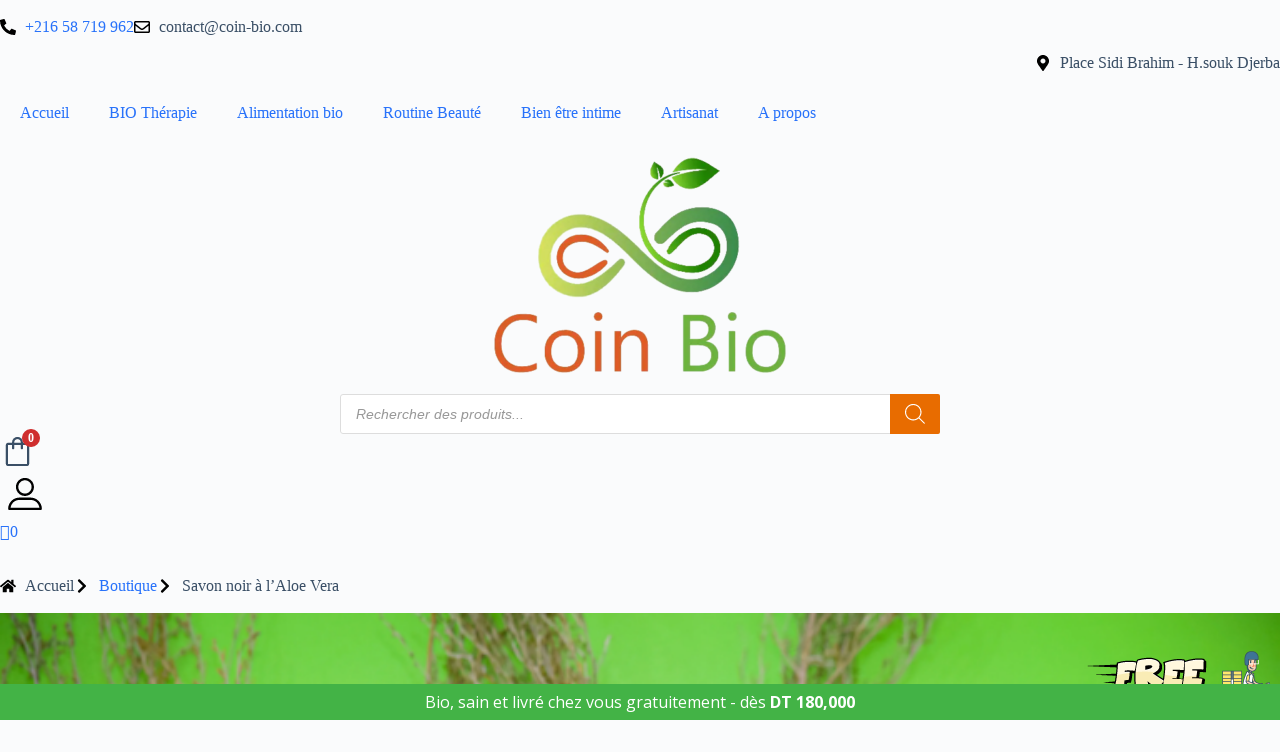

--- FILE ---
content_type: text/html; charset=UTF-8
request_url: https://www.coin-bio.com/produit/savon-noir/
body_size: 77477
content:
<!doctype html>
<html lang="fr-FR" prefix="og: https://ogp.me/ns#">
<head>
<meta charset="UTF-8">
<meta name="viewport" content="width=device-width, initial-scale=1, maximum-scale=5, viewport-fit=cover">
<link rel="profile" href="https://gmpg.org/xfn/11">
<title>un savon noir 100% naturel à base d l’huile de nigelle</title><style id="perfmatters-used-css">@keyframes waiting_bar_effect{0%{left:0;}to{left:100%;}}.woocommerce-multi-currency img{max-width:100%;}.woocommerce-multi-currency.wmc-shortcode.plain-vertical.layout4 .wmc-currency-wrapper .wmc-sub-currency::-webkit-scrollbar,.woocommerce-multi-currency.wmc-shortcode.plain-vertical.layout5 .wmc-currency-wrapper .wmc-sub-currency::-webkit-scrollbar,.woocommerce-multi-currency.wmc-sidebar::-webkit-scrollbar{width:0;}.woocommerce-multi-currency.wmc-price-switcher .wmc-sub-currency::-webkit-scrollbar,.woocommerce-multi-currency.wmc-shortcode[data-layout=layout7] .wmc-sub-currency::-webkit-scrollbar,.woocommerce-multi-currency.wmc-shortcode[data-layout=plain_vertical] .wmc-sub-currency::-webkit-scrollbar{width:7px;}.woocommerce-multi-currency.wmc-price-switcher .wmc-sub-currency::-webkit-scrollbar-track,.woocommerce-multi-currency.wmc-shortcode[data-layout=layout7] .wmc-sub-currency::-webkit-scrollbar-track,.woocommerce-multi-currency.wmc-shortcode[data-layout=plain_vertical] .wmc-sub-currency::-webkit-scrollbar-track{background:#f1f1f1;margin-top:0;margin-bottom:0;}.woocommerce-multi-currency.wmc-price-switcher .wmc-sub-currency::-webkit-scrollbar-thumb,.woocommerce-multi-currency.wmc-shortcode[data-layout=layout7] .wmc-sub-currency::-webkit-scrollbar-thumb,.woocommerce-multi-currency.wmc-shortcode[data-layout=plain_vertical] .wmc-sub-currency::-webkit-scrollbar-thumb{background:#cecece;border-radius:20px;}.woocommerce-multi-currency.wmc-price-switcher .wmc-sub-currency::-webkit-scrollbar-thumb:hover,.woocommerce-multi-currency.wmc-shortcode.layout10 .wmc-currency-wrapper .wmc-sub-currency::-webkit-scrollbar-thumb:hover,.woocommerce-multi-currency.wmc-shortcode[data-layout=layout7] .wmc-sub-currency::-webkit-scrollbar-thumb:hover,.woocommerce-multi-currency.wmc-shortcode[data-layout=plain_vertical] .wmc-sub-currency::-webkit-scrollbar-thumb:hover{background:#555;}.woocommerce-multi-currency.wmc-shortcode[data-layout=layout4] .wmc-sub-currency,.woocommerce-multi-currency.wmc-shortcode[data-layout=layout5] .wmc-sub-currency,.woocommerce-multi-currency.wmc-shortcode[data-layout=layout7] .wmc-sub-currency,.woocommerce-multi-currency.wmc-shortcode[data-layout=layout8] .wmc-sub-currency,.woocommerce-multi-currency.wmc-shortcode[data-layout=plain_vertical] .wmc-sub-currency{max-height:40vh;overflow-y:auto !important;overflow-x:hidden !important;scrollbar-width:none;height:fit-content;}.woocommerce-multi-currency.wmc-shortcode img{vertical-align:middle;height:24px;width:24px;margin:0;display:inline-block;padding:0;}.woocommerce-multi-currency.wmc-shortcode .wmc-currency a{text-decoration:none !important;box-shadow:none;margin:0;padding:0;color:inherit;}.woocommerce-multi-currency.wmc-shortcode .wmc-currency a:hover,.woocommerce-multi-currency.wmc-shortcode.plain-horizontal .wmc-currency.wmc-active a,.woocommerce-multi-currency.wmc-shortcode.plain-vertical .wmc-currency-wrapper .wmc-sub-currency .wmc-currency a:hover,.woocommerce-multi-currency.wmc-shortcode.plain-vertical .wmc-currency-wrapper .wmc-sub-currency .wmc-currency.wmc-active a{font-weight:700;}.woocommerce-multi-currency.wmc-shortcode[data-layout=layout3] .wmc-currency a{display:flex;}.woocommerce-multi-currency.wmc-shortcode.plain-vertical{box-sizing:border-box;display:inline-block;cursor:context-menu;}.woocommerce-multi-currency.wmc-shortcode.plain-vertical .wmc-currency-wrapper{position:relative;}.woocommerce-multi-currency.wmc-shortcode.plain-vertical .wmc-currency-wrapper span.wmc-current-currency{position:relative;padding:5px 20px;display:flex;font-weight:700;border:1px solid #e5e5e5;width:calc(100% + 2px);}.woocommerce-multi-currency.wmc-shortcode.plain-vertical .wmc-currency-wrapper .wmc-sub-currency{position:absolute;top:100%;width:calc(100% + 2px);background:#fff;border:1px solid #e5e5e5;text-align:left;-webkit-transition:all .25s ease;-moz-transition:all .25s ease;-ms-transition:all .25s ease;-o-transition:all .25s ease;display:none;border-top:none;z-index:99;}.woocommerce-multi-currency.wmc-shortcode.plain-vertical .wmc-currency-wrapper .wmc-sub-currency .wmc-currency{position:relative;padding:5px 20px;}.woocommerce-multi-currency.wmc-shortcode.plain-vertical .wmc-currency-wrapper .wmc-sub-currency .wmc-currency a{-webkit-transition:all .25s ease;-moz-transition:all .25s ease;-ms-transition:all .25s ease;-o-transition:all .25s ease;font-weight:400;display:flex;align-items:center;}.woocommerce-multi-currency.wmc-shortcode.plain-vertical .wmc-currency-wrapper .wmc-sub-currency .wmc-currency a span{display:inline-block;vertical-align:middle;padding:0 5px;}.woocommerce-multi-currency.wmc-shortcode.plain-vertical a{white-space:nowrap;}.woocommerce-multi-currency.wmc-shortcode.plain-vertical[data-layout=layout7] .wmc-currency-wrapper .wmc-sub-currency .wmc-currency{display:flex;justify-content:center;}.woocommerce-multi-currency.wmc-shortcode.plain-vertical:not(.wmc-currency-trigger-click) .wmc-currency-wrapper:hover .wmc-sub-currency{display:block;}.woocommerce-multi-currency.wmc-shortcode.plain-vertical.layout5 .wmc-currency-wrapper span.wmc-current-currency span{padding:0 5px;}.woocommerce-multi-currency.wmc-shortcode[data-layout=layout8] .wmc-currency-wrapper .wmc-sub-currency::-webkit-scrollbar{width:0;}.wmc-sub-currency .wmc-hidden{display:none !important;}.woocommerce-multi-currency.wmc-shortcode .wmc-current-currency .wmc-open-dropdown-currencies{display:flex;align-items:center;position:absolute;right:5px;top:50%;transform:translateY(-50%);width:10px;}.woocommerce-multi-currency.wmc-shortcode .wmc-current-currency .wmc-open-dropdown-currencies:after{content:"";border-width:0 1px 1px 0;display:inline-block;-webkit-transform:rotate(45deg);-ms-transform:rotate(45deg);transform:rotate(45deg);border-style:solid;width:6px;margin:0;height:6px;cursor:default;}.wmc-cache-loading .woocommerce-Price-amount.amount{position:relative;}.wmc-cache-loading .woocommerce-Price-amount.amount:before{content:"";position:absolute;top:0;left:0;right:0;bottom:0;background-color:#f0f0f0;}.wmc-cache-loading .woocommerce-Price-amount.amount:after{content:"";position:absolute;top:0;width:10px;bottom:0;background-color:#fefefe;opacity:.5;left:0;filter:blur(1px);animation:waiting_bar_effect 1s infinite;}@font-face{font-family:"WoofcIcon";src:url("https://www.coin-bio.com/wp-content/plugins/xt-woo-ajax-add-to-cart/xt-framework/includes/customizer/controls/xt_icons/css/../font/woofcicons/Flaticon.woff") format("woff"),url("https://www.coin-bio.com/wp-content/plugins/xt-woo-ajax-add-to-cart/xt-framework/includes/customizer/controls/xt_icons/css/../font/woofcicons/Flaticon.ttf") format("truetype"),url("https://www.coin-bio.com/wp-content/plugins/xt-woo-ajax-add-to-cart/xt-framework/includes/customizer/controls/xt_icons/css/../font/woofcicons/Flaticon.svg#Flaticon") format("svg");font-weight:normal;font-style:normal;}@media screen and (-webkit-min-device-pixel-ratio: 0){@font-face{font-family:"WoofcIcon";src:url("https://www.coin-bio.com/wp-content/plugins/xt-woo-ajax-add-to-cart/xt-framework/includes/customizer/controls/xt_icons/css/../font/woofcicons/Flaticon.svg#WoofcIcon") format("svg");}}[class^=xt_woofcicon-]:before,[class*=" xt_woofcicon-"]:before{display:inline-block;font-family:"WoofcIcon";font-style:normal;font-weight:normal;font-variant:normal;line-height:1;text-decoration:inherit;text-rendering:optimizeLegibility;text-transform:none;-moz-osx-font-smoothing:grayscale;-webkit-font-smoothing:antialiased;font-smoothing:antialiased;}@font-face{font-family:"WooqvIcon";src:url("https://www.coin-bio.com/wp-content/plugins/xt-woo-ajax-add-to-cart/xt-framework/includes/customizer/controls/xt_icons/css/../font/wooqvicons/Flaticon.woff") format("woff"),url("https://www.coin-bio.com/wp-content/plugins/xt-woo-ajax-add-to-cart/xt-framework/includes/customizer/controls/xt_icons/css/../font/wooqvicons/Flaticon.ttf") format("truetype"),url("https://www.coin-bio.com/wp-content/plugins/xt-woo-ajax-add-to-cart/xt-framework/includes/customizer/controls/xt_icons/css/../font/wooqvicons/Flaticon.svg#Flaticon") format("svg");font-weight:normal;font-style:normal;}@media screen and (-webkit-min-device-pixel-ratio: 0){@font-face{font-family:"WooqvIcon";src:url("https://www.coin-bio.com/wp-content/plugins/xt-woo-ajax-add-to-cart/xt-framework/includes/customizer/controls/xt_icons/css/../font/wooqvicons/Flaticon.svg#WooqvIcon") format("svg");}}[class^=xt_wooqvicon-]:before,[class*=" xt_wooqvicon-"]:before{display:inline-block;font-family:"WooqvIcon";font-style:normal;font-weight:normal;font-variant:normal;line-height:1;text-decoration:inherit;text-rendering:optimizeLegibility;text-transform:none;-moz-osx-font-smoothing:grayscale;-webkit-font-smoothing:antialiased;font-smoothing:antialiased;}@font-face{font-family:"xt_icomoon";src:url("https://www.coin-bio.com/wp-content/plugins/xt-woo-ajax-add-to-cart/xt-framework/includes/customizer/controls/xt_icons/css/../font/xt_icomoon/xt_icomoon.ttf?v8gvd3") format("truetype"),url("https://www.coin-bio.com/wp-content/plugins/xt-woo-ajax-add-to-cart/xt-framework/includes/customizer/controls/xt_icons/css/../font/xt_icomoon/xt_icomoon.woff?v8gvd3") format("woff"),url("https://www.coin-bio.com/wp-content/plugins/xt-woo-ajax-add-to-cart/xt-framework/includes/customizer/controls/xt_icons/css/../font/xt_icomoon/xt_icomoon.svg?v8gvd3#xt_icomoon") format("svg");font-weight:normal;font-style:normal;font-display:block;}[class^=xt_icon-]:before,[class*=" xt_icon-"]:before{font-family:"xt_icomoon" !important;speak:never;font-style:normal;font-weight:normal;font-variant:normal;text-transform:none;line-height:1;-webkit-font-smoothing:antialiased;-moz-osx-font-smoothing:grayscale;}[class^=xt_icon-spinner]:before,[class*=" xt_icon-spinner"]:before{animation:xt_icon-spinner-animation .8s infinite cubic-bezier(.2,.34,1,.99);display:inline-block;}@keyframes xt_icon-spinner-animation{0%{-webkit-transform:rotate(0deg);transform:rotate(0deg);}100%{-webkit-transform:rotate(360deg);transform:rotate(360deg);}}.xt_atc_override_spinner a.add_to_cart_button,.xt_atc_override_spinner a.single_add_to_cart_button,.xt_atc_override_spinner button.add_to_cart_button,.xt_atc_override_spinner button.single_add_to_cart_button{transition:all .3s !important;}.xt_atc_override_spinner a.add_to_cart_button:before,.xt_atc_override_spinner a.add_to_cart_button:after,.xt_atc_override_spinner a.single_add_to_cart_button:before,.xt_atc_override_spinner a.single_add_to_cart_button:after,.xt_atc_override_spinner button.add_to_cart_button:before,.xt_atc_override_spinner button.add_to_cart_button:after,.xt_atc_override_spinner button.single_add_to_cart_button:before,.xt_atc_override_spinner button.single_add_to_cart_button:after{display:none !important;}:where(.wp-block-button__link){border-radius:9999px;box-shadow:none;padding:calc(.667em + 2px) calc(1.333em + 2px);text-decoration:none;}:root :where(.wp-block-button .wp-block-button__link.is-style-outline),:root :where(.wp-block-button.is-style-outline>.wp-block-button__link){border:2px solid;padding:.667em 1.333em;}:root :where(.wp-block-button .wp-block-button__link.is-style-outline:not(.has-text-color)),:root :where(.wp-block-button.is-style-outline>.wp-block-button__link:not(.has-text-color)){color:currentColor;}:root :where(.wp-block-button .wp-block-button__link.is-style-outline:not(.has-background)),:root :where(.wp-block-button.is-style-outline>.wp-block-button__link:not(.has-background)){background-color:initial;background-image:none;}:where(.wp-block-columns){margin-bottom:1.75em;}:where(.wp-block-columns.has-background){padding:1.25em 2.375em;}:where(.wp-block-post-comments input[type=submit]){border:none;}:where(.wp-block-cover-image:not(.has-text-color)),:where(.wp-block-cover:not(.has-text-color)){color:#fff;}:where(.wp-block-cover-image.is-light:not(.has-text-color)),:where(.wp-block-cover.is-light:not(.has-text-color)){color:#000;}:root :where(.wp-block-cover h1:not(.has-text-color)),:root :where(.wp-block-cover h2:not(.has-text-color)),:root :where(.wp-block-cover h3:not(.has-text-color)),:root :where(.wp-block-cover h4:not(.has-text-color)),:root :where(.wp-block-cover h5:not(.has-text-color)),:root :where(.wp-block-cover h6:not(.has-text-color)),:root :where(.wp-block-cover p:not(.has-text-color)){color:inherit;}:where(.wp-block-file){margin-bottom:1.5em;}:where(.wp-block-file__button){border-radius:2em;display:inline-block;padding:.5em 1em;}:where(.wp-block-file__button):is(a):active,:where(.wp-block-file__button):is(a):focus,:where(.wp-block-file__button):is(a):hover,:where(.wp-block-file__button):is(a):visited{box-shadow:none;color:#fff;opacity:.85;text-decoration:none;}:where(.wp-block-group.wp-block-group-is-layout-constrained){position:relative;}@keyframes show-content-image{0%{visibility:hidden;}99%{visibility:hidden;}to{visibility:visible;}}@keyframes turn-on-visibility{0%{opacity:0;}to{opacity:1;}}@keyframes turn-off-visibility{0%{opacity:1;visibility:visible;}99%{opacity:0;visibility:visible;}to{opacity:0;visibility:hidden;}}@keyframes lightbox-zoom-in{0%{transform:translate(calc(( -100vw + var(--wp--lightbox-scrollbar-width) ) / 2 + var(--wp--lightbox-initial-left-position)),calc(-50vh + var(--wp--lightbox-initial-top-position))) scale(var(--wp--lightbox-scale));}to{transform:translate(-50%,-50%) scale(1);}}@keyframes lightbox-zoom-out{0%{transform:translate(-50%,-50%) scale(1);visibility:visible;}99%{visibility:visible;}to{transform:translate(calc(( -100vw + var(--wp--lightbox-scrollbar-width) ) / 2 + var(--wp--lightbox-initial-left-position)),calc(-50vh + var(--wp--lightbox-initial-top-position))) scale(var(--wp--lightbox-scale));visibility:hidden;}}:where(.wp-block-latest-comments:not([style*=line-height] .wp-block-latest-comments__comment)){line-height:1.1;}:where(.wp-block-latest-comments:not([style*=line-height] .wp-block-latest-comments__comment-excerpt p)){line-height:1.8;}:root :where(.wp-block-latest-posts.is-grid){padding:0;}:root :where(.wp-block-latest-posts.wp-block-latest-posts__list){padding-left:0;}ol,ul{box-sizing:border-box;}:root :where(.wp-block-list.has-background){padding:1.25em 2.375em;}:where(.wp-block-navigation.has-background .wp-block-navigation-item a:not(.wp-element-button)),:where(.wp-block-navigation.has-background .wp-block-navigation-submenu a:not(.wp-element-button)){padding:.5em 1em;}:where(.wp-block-navigation .wp-block-navigation__submenu-container .wp-block-navigation-item a:not(.wp-element-button)),:where(.wp-block-navigation .wp-block-navigation__submenu-container .wp-block-navigation-submenu a:not(.wp-element-button)),:where(.wp-block-navigation .wp-block-navigation__submenu-container .wp-block-navigation-submenu button.wp-block-navigation-item__content),:where(.wp-block-navigation .wp-block-navigation__submenu-container .wp-block-pages-list__item button.wp-block-navigation-item__content){padding:.5em 1em;}@keyframes overlay-menu__fade-in-animation{0%{opacity:0;transform:translateY(.5em);}to{opacity:1;transform:translateY(0);}}:root :where(p.has-background){padding:1.25em 2.375em;}:where(p.has-text-color:not(.has-link-color)) a{color:inherit;}:where(.wp-block-post-comments-form) input:not([type=submit]),:where(.wp-block-post-comments-form) textarea{border:1px solid #949494;font-family:inherit;font-size:1em;}:where(.wp-block-post-comments-form) input:where(:not([type=submit]):not([type=checkbox])),:where(.wp-block-post-comments-form) textarea{padding:calc(.667em + 2px);}:where(.wp-block-post-excerpt){box-sizing:border-box;margin-bottom:var(--wp--style--block-gap);margin-top:var(--wp--style--block-gap);}:where(.wp-block-preformatted.has-background){padding:1.25em 2.375em;}:where(.wp-block-search__button){border:1px solid #ccc;padding:6px 10px;}:where(.wp-block-search__input){font-family:inherit;font-size:inherit;font-style:inherit;font-weight:inherit;letter-spacing:inherit;line-height:inherit;text-transform:inherit;}:where(.wp-block-search__button-inside .wp-block-search__inside-wrapper){border:1px solid #949494;box-sizing:border-box;padding:4px;}:where(.wp-block-search__button-inside .wp-block-search__inside-wrapper) :where(.wp-block-search__button){padding:4px 8px;}:root :where(.wp-block-separator.is-style-dots){height:auto;line-height:1;text-align:center;}:root :where(.wp-block-separator.is-style-dots):before{color:currentColor;content:"···";font-family:serif;font-size:1.5em;letter-spacing:2em;padding-left:2em;}:root :where(.wp-block-site-logo.is-style-rounded){border-radius:9999px;}:root :where(.wp-block-social-links .wp-social-link a){padding:.25em;}:root :where(.wp-block-social-links.is-style-logos-only .wp-social-link a){padding:0;}:root :where(.wp-block-social-links.is-style-pill-shape .wp-social-link a){padding-left:.6666666667em;padding-right:.6666666667em;}:root :where(.wp-block-tag-cloud.is-style-outline){display:flex;flex-wrap:wrap;gap:1ch;}:root :where(.wp-block-tag-cloud.is-style-outline a){border:1px solid;font-size:unset !important;margin-right:0;padding:1ch 2ch;text-decoration:none !important;}:root :where(.wp-block-table-of-contents){box-sizing:border-box;}:where(.wp-block-term-description){box-sizing:border-box;margin-bottom:var(--wp--style--block-gap);margin-top:var(--wp--style--block-gap);}:where(pre.wp-block-verse){font-family:inherit;}:root{--wp--preset--font-size--normal:16px;--wp--preset--font-size--huge:42px;}.screen-reader-text{border:0;clip-path:inset(50%);height:1px;margin:-1px;overflow:hidden;padding:0;position:absolute;width:1px;word-wrap:normal !important;}.screen-reader-text:focus{background-color:#ddd;clip-path:none;color:#444;display:block;font-size:1em;height:auto;left:5px;line-height:normal;padding:15px 23px 14px;text-decoration:none;top:5px;width:auto;z-index:100000;}html :where(.has-border-color){border-style:solid;}html :where([style*=border-top-color]){border-top-style:solid;}html :where([style*=border-right-color]){border-right-style:solid;}html :where([style*=border-bottom-color]){border-bottom-style:solid;}html :where([style*=border-left-color]){border-left-style:solid;}html :where([style*=border-width]){border-style:solid;}html :where([style*=border-top-width]){border-top-style:solid;}html :where([style*=border-right-width]){border-right-style:solid;}html :where([style*=border-bottom-width]){border-bottom-style:solid;}html :where([style*=border-left-width]){border-left-style:solid;}html :where(img[class*=wp-image-]){height:auto;max-width:100%;}:where(figure){margin:0 0 1em;}html :where(.is-position-sticky){--wp-admin--admin-bar--position-offset:var(--wp-admin--admin-bar--height,0px);}@media screen and (max-width:600px){html :where(.is-position-sticky){--wp-admin--admin-bar--position-offset:0px;}}@-webkit-keyframes spin{0%{-webkit-transform:rotate(0deg);}100%{-webkit-transform:rotate(360deg);}}@keyframes spin{0%{transform:rotate(0deg);}100%{transform:rotate(360deg);}}@-webkit-keyframes spin{0%{-webkit-transform:rotate(0deg);}100%{-webkit-transform:rotate(360deg);}}@keyframes spin{0%{transform:rotate(0deg);}100%{transform:rotate(360deg);}}@-webkit-keyframes mrmFadeIn{0%{opacity:0;}to{opacity:1;}}@keyframes mrmFadeIn{0%{opacity:0;}to{opacity:1;}}@-webkit-keyframes mrmSlideInUp{0%{-webkit-transform:translate3d(0,100%,0);transform:translate3d(0,100%,0);visibility:visible;opacity:0;}to{-webkit-transform:translateZ(0);transform:translateZ(0);opacity:1;}}@keyframes mrmSlideInUp{0%{-webkit-transform:translate3d(0,100%,0);transform:translate3d(0,100%,0);visibility:visible;opacity:0;}to{-webkit-transform:translateZ(0);transform:translateZ(0);opacity:1;}}@-webkit-keyframes mrmPulse{0%{-webkit-transform:scaleX(1);transform:scaleX(1);}50%{-webkit-transform:scale3d(1.05,1.05,1.05);transform:scale3d(1.05,1.05,1.05);}to{-webkit-transform:scaleX(1);transform:scaleX(1);}}@keyframes mrmPulse{0%{-webkit-transform:scaleX(1);transform:scaleX(1);}50%{-webkit-transform:scale3d(1.05,1.05,1.05);transform:scale3d(1.05,1.05,1.05);}to{-webkit-transform:scaleX(1);transform:scaleX(1);}}.woocommerce.single-product div.product form.cart .variations td.label,.woocommerce.single-product div.product form.cart .variations td.value{width:auto;display:block;}@-webkit-keyframes wfsb-move{0%{background-position:0 0;}to{background-position:50px 50px;}}@font-face{font-family:woo-free-shipping-bar;src:url("https://www.coin-bio.com/wp-content/plugins/woo-free-shipping-bar/assets/css/../fonts/woo-free-shipping-bar.eot");src:url("https://www.coin-bio.com/wp-content/plugins/woo-free-shipping-bar/assets/css/../fonts/woo-free-shipping-bar.eot?#iefix") format("embedded-opentype"),url("https://www.coin-bio.com/wp-content/plugins/woo-free-shipping-bar/assets/css/../fonts/woo-free-shipping-bar.woff") format("woff"),url("https://www.coin-bio.com/wp-content/plugins/woo-free-shipping-bar/assets/css/../fonts/woo-free-shipping-bar.ttf") format("truetype"),url("https://www.coin-bio.com/wp-content/plugins/woo-free-shipping-bar/assets/css/../fonts/woo-free-shipping-bar.svg") format("svg");font-weight:400;font-style:normal;font-display:swap;}@media screen and (-webkit-min-device-pixel-ratio:0){@font-face{font-family:woo-free-shipping-bar;src:url("https://www.coin-bio.com/wp-content/plugins/woo-free-shipping-bar/assets/css/../fonts/woo-free-shipping-bar.svg") format("svg");font-display:swap;}}#wfspb-top-bar *{box-sizing:border-box;}#wfspb-top-bar{z-index:9999999;position:fixed;width:100%;display:inline-block;justify-content:space-between;margin:0;line-height:1;transition:.4s;transform:translateX(-50%);left:50%;}.wfspb-lining-layer{padding:10px;}#wfspb-top-bar p{margin:0;flex-grow:1;text-align:center;padding:0 15px 5px 0;}#wfspb-top-bar.bottom_bar,#wfspb-top-bar.bottom_bar #wfspb-progress.wfsb-style-2::after,#wfspb-top-bar.bottom_bar #wfspb-progress.wfsb-style-2::before{bottom:0;}.wfspb-gift-box{bottom:0;cursor:pointer;position:fixed;right:0;z-index:99;-webkit-transition:all 1s ease;-moz-transition:all 1s ease;-ms-transition:all 1s ease;-o-transition:all 1s ease;transition:all 1s ease;}#wfspb-main-content{display:inline-block;width:100%;text-align:center;font-weight:300;z-index:1;line-height:1;}@font-face{font-family:wlfmc-icons;src:url("https://www.coin-bio.com/wp-content/plugins/smart-wishlist-for-more-convert/assets/frontend/css/../fonts/wlfmc-icons.eot?1rdldd");src:url("https://www.coin-bio.com/wp-content/plugins/smart-wishlist-for-more-convert/assets/frontend/css/../fonts/wlfmc-icons.eot?1rdldd#iefix") format("embedded-opentype"),url("https://www.coin-bio.com/wp-content/plugins/smart-wishlist-for-more-convert/assets/frontend/css/../fonts/wlfmc-icons.ttf?1rdldd") format("truetype"),url("https://www.coin-bio.com/wp-content/plugins/smart-wishlist-for-more-convert/assets/frontend/css/../fonts/wlfmc-icons.woff?1rdldd") format("woff"),url("https://www.coin-bio.com/wp-content/plugins/smart-wishlist-for-more-convert/assets/frontend/css/../fonts/wlfmc-icons.svg?1rdldd#wlfmc-icons") format("svg");font-weight:400;font-style:normal;font-display:block;}#toast-container>div:after,[class*=" wlfmc-icon-"],[class^=wlfmc-icon-]{font-family:wlfmc-icons !important;speak:never;font-style:normal;font-weight:400;font-variant:normal;text-transform:none;line-height:1;-webkit-font-smoothing:antialiased;-moz-osx-font-smoothing:grayscale;}.wlfmc-icon-close:before{content:"";}.wlfmc-icon-heart-light-2-o:before,.wlfmc-icon-heart-regular-2-o:before,.wlfmc-icon-heart-solid-2-o:before{content:"";}.wlfmc-icon-heart-regular-2:before{content:"";}@-webkit-keyframes spin{0%{-webkit-transform:rotate(0);transform:rotate(0);}100%{-webkit-transform:rotate(359deg);transform:rotate(359deg);}}@keyframes spin{0%{-webkit-transform:rotate(0);transform:rotate(0);}100%{-webkit-transform:rotate(359deg);transform:rotate(359deg);}}@-webkit-keyframes wlfmc-rotate{100%{-webkit-transform:rotate(360deg);transform:rotate(360deg);}}@keyframes wlfmc-rotate{100%{-webkit-transform:rotate(360deg);transform:rotate(360deg);}}@-webkit-keyframes wlfmc-pulse{0%{-webkit-box-shadow:0 0 0 0 rgba(0,0,0,.05);box-shadow:0 0 0 0 rgba(0,0,0,.05);}100%{-webkit-box-shadow:0 0 0 20px rgba(0,0,0,0);box-shadow:0 0 0 20px rgba(0,0,0,0);}}@keyframes wlfmc-pulse{0%{-webkit-box-shadow:0 0 0 0 rgba(0,0,0,.05);box-shadow:0 0 0 0 rgba(0,0,0,.05);}100%{-webkit-box-shadow:0 0 0 20px rgba(0,0,0,0);box-shadow:0 0 0 20px rgba(0,0,0,0);}}.d-flex{display:-webkit-box;display:-ms-flexbox;display:flex;}.space-between{-webkit-box-pack:justify;-ms-flex-pack:justify;justify-content:space-between;}.f-center-item{-webkit-box-align:center;-ms-flex-align:center;align-items:center;}.wlfmc-gdpr-notice-wrapper .wlfmc-notice-buttons,.wlfmc-guest-notice-wrapper .wlfmc-notice-buttons,.wlfmc-inline-buttons-no-mar,.wlfmc-list .product-components,.wlfmc-list .product-copy,.wlfmc-list .product-move,.wlfmc-list .wlfmc-remove-from-list,.wlfmc-list nav.wishlist-pagination ul li a,.wlfmc-list nav.wishlist-pagination ul li span,.wlfmc-lists nav.wishlist-pagination ul li a,.wlfmc-lists nav.wishlist-pagination ul li span,.wlfmc-multi-list-guest-notice-wrapper .wlfmc-notice-buttons,.wlfmc-notice-wrapper .wlfmc-notice-buttons,.wlfmc-popup .wlfmc-btn,.wlfmc-popup .wlfmc-popup-header-bordered i,.wlfmc-share .wlfmc-copy-container,.wlfmc-share .wlfmc-copy-container .copy-link-trigger,.wlfmc-share ul.share-items,.wlfmc-share ul.share-items i,.wlfmc-unsubscribe-notice-wrapper .wlfmc-notice-buttons,.wlfmc-valign,.wlfmc-waitlist-guest-notice-wrapper .wlfmc-notice-buttons,.wlfmc-wishlist-table.wishlist-default-style button[type=submit],.wlfmc-wishlist-table.wishlist-default-style input[type=submit],.wlfmc-wishlist-table.wishlist-default-style.add-to-card-same-button .button:not(.minus):not(.plus):not([style="display:none"]){display:-webkit-box !important;display:-ms-flexbox !important;display:flex !important;-webkit-box-pack:center;-ms-flex-pack:center;justify-content:center;-webkit-box-align:center;-ms-flex-align:center;align-items:center;}.wlfmc-add-to-outofstock .gap-10,.wlfmc-counter-wrapper .gap-10,.wlfmc-list .gap-10,.wlfmc-notice-wrapper .gap-10,.wlfmc-popup .gap-10,.wlfmc-wishlist-form .gap-10,.wlfmc-wishlist-page .gap-10{gap:10px !important;}.wlfmc-add-to-multi-list a,.wlfmc-add-to-saveforlater a,.wlfmc-add-to-waitlist a,.wlfmc-add-to-wishlist a,.wlfmc-lists-header a,.wlfmc-notice-wrapper a,.wlfmc-outofstock-popup-trigger a,.wlfmc-popup a,.wlfmc-tabs a,.wlfmc-wishlist-form a{outline:0 !important;text-decoration:none !important;}.wlfmc-add-to-multi-list a:hover,.wlfmc-add-to-saveforlater a:hover,.wlfmc-add-to-waitlist a:hover,.wlfmc-add-to-wishlist a:hover,.wlfmc-lists-header a:hover,.wlfmc-notice-wrapper a:hover,.wlfmc-outofstock-popup-trigger a:hover,.wlfmc-popup a:hover,.wlfmc-tabs a:hover,.wlfmc-wishlist-form a:hover{outline:0 !important;text-decoration:none !important;}.wlfmc-add-to-multi-list a:focus,.wlfmc-add-to-saveforlater a:focus,.wlfmc-add-to-waitlist a:focus,.wlfmc-add-to-wishlist a:focus,.wlfmc-lists-header a:focus,.wlfmc-notice-wrapper a:focus,.wlfmc-outofstock-popup-trigger a:focus,.wlfmc-popup a:focus,.wlfmc-tabs a:focus,.wlfmc-wishlist-form a:focus{outline:0 !important;text-decoration:none !important;}.wlfmc-add-to-multi-list a:active,.wlfmc-add-to-saveforlater a:active,.wlfmc-add-to-waitlist a:active,.wlfmc-add-to-wishlist a:active,.wlfmc-lists-header a:active,.wlfmc-notice-wrapper a:active,.wlfmc-outofstock-popup-trigger a:active,.wlfmc-popup a:active,.wlfmc-tabs a:active,.wlfmc-wishlist-form a:active{outline:0 !important;text-decoration:none !important;}.wlfmc-popup{background-color:#fff;border:1px solid #e2e2e2;border-radius:8px;display:none !important;margin:30px !important;max-width:510px;min-width:340px;position:relative;-webkit-box-shadow:0 5px 15px rgba(0,0,0,.16);box-shadow:0 5px 15px rgba(0,0,0,.16);}.wlfmc-popup .wlfmc-popup-content{padding:20px 40px;text-align:left;}.wlfmc-popup .wlfmc-btn{border:1px solid transparent;border-radius:3px;font-size:14px !important;padding:0 25px !important;text-align:center;-webkit-transition:all .2s ease-in-out;transition:all .2s ease-in-out;line-height:36px !important;}.wlfmc-popup .wlfmc-btn:after,.wlfmc-popup .wlfmc-btn:before{display:none;}.wlfmc-popup .wlfmc-popup-footer{display:-webkit-box;display:-ms-flexbox;display:flex;padding:0 40px 20px 40px;}.wlfmc-popup .wlfmc-popup-footer .wlfmc-btn{margin:5px auto;min-width:48%;}.wlfmc-popup .wlfmc-popup-header-bordered{display:-webkit-box !important;display:-ms-flexbox !important;display:flex !important;padding-bottom:10px;margin-bottom:15px;border-bottom:1px solid #e1e1e1;}.wlfmc-popup .wlfmc-popup-header-bordered i{width:45px;height:45px;min-width:45px;border-radius:10px;}.wlfmc-popup .wlfmc-popup-header-bordered i:not(.wlfmc-icon-close){background-color:#f2f2f2;}.wlfmc-popup .wlfmc-popup-header-bordered i.wlfmc-icon-close{color:#303030;font-size:18px;}.wlfmc-popup .wlfmc-popup-desc{max-height:200px;overflow-y:auto;scrollbar-width:thin;text-align:center;}.wlfmc-popup.size-small .wlfmc-popup-footer{-ms-flex-wrap:wrap;flex-wrap:wrap;-webkit-box-pack:center;-ms-flex-pack:center;justify-content:center;}.wlfmc-add-to-wishlist{display:inline-block;white-space:normal;vertical-align:middle;}.wlfmc-add-to-wishlist.hide{display:none;}.wlfmc-add-to-wishlist:not(.wlfmc-btn-type-icon) .wlfmc-custom-btn{padding:0 10px;}.wlfmc-add-to-wishlist:not(.wlfmc-btn-type-icon) .wlfmc-custom-btn i{display:inline-block;}.wlfmc-add-to-wishlist .wlfmc-addtowishlist{display:inline-block;}.wlfmc-add-to-wishlist .wlfmc-browsewishlist,.wlfmc-add-to-wishlist .wlfmc-existsinwishlist,.wlfmc-add-to-wishlist .wlfmc-removefromwishlist{display:none !important;}.wlfmc-add-button>a{-webkit-box-align:center;-ms-flex-align:center;align-items:center;border-style:solid;display:-webkit-box !important;display:-ms-flexbox !important;display:flex !important;-webkit-box-pack:center;-ms-flex-pack:center;justify-content:center;overflow:hidden;text-align:center;-webkit-transition:all .2s ease-in-out !important;transition:all .2s ease-in-out !important;white-space:nowrap;position:relative !important;}.wlfmc-add-button>a>i{-webkit-transition:all .2s ease-in-out !important;transition:all .2s ease-in-out !important;vertical-align:top;}.wlfmc-add-button>a svg{display:inline-block;max-height:100%;max-width:100%;vertical-align:baseline;}.wlfmc-add-button>a:not(.have-sep) span{margin-left:7px !important;}.wlfmc-add-button>a span{position:relative;}.wlfmc-add-to-multi-list.wlfmc_position_after_add_to_cart_button,.wlfmc-add-to-waitlist.wlfmc_position_after_add_to_cart_button,.wlfmc-add-to-wishlist.wlfmc_position_after_add_to_cart_button{margin-top:0 !important;vertical-align:top;}.wlfmc-counter-wrapper{-webkit-box-align:center;-ms-flex-align:center;align-items:center;display:-webkit-box;display:-ms-flexbox;display:flex;-webkit-box-orient:vertical;-webkit-box-direction:normal;-ms-flex-direction:column;flex-direction:column;position:relative;width:100%;height:100%;z-index:3;}.wlfmc-counter-wrapper.hide{display:none;}.wlfmc-counter-wrapper a{text-decoration:none;}.wlfmc-counter-wrapper:after,.wlfmc-counter-wrapper:before{content:"" !important;display:none !important;}.wlfmc-counter-wrapper .wlfmc-counter-icon{position:relative;display:-webkit-box;display:-ms-flexbox;display:flex;-webkit-box-align:center;-ms-flex-align:center;align-items:center;}.wlfmc-counter-wrapper .wlfmc-counter-icon .wlfmc-counter-number{position:absolute;top:calc(50% - 18px);left:18px;min-width:18px;height:18px;background-color:#e74c3c;border-radius:9px;color:#fff;font-size:10px;line-height:18px;text-align:center;display:inline-block;-webkit-box-sizing:border-box;box-sizing:border-box;}.wlfmc-counter-wrapper .wlfmc-counter{cursor:pointer;display:-webkit-box !important;display:-ms-flexbox !important;display:flex !important;text-decoration:none;-webkit-box-align:center;-ms-flex-align:center;align-items:center;gap:5px;width:100%;height:100%;}.wlfmc-counter-wrapper .wlfmc-counter:focus{-webkit-box-shadow:none;box-shadow:none;outline-color:transparent;}@media all and (max-width:600px){.wlfmc-popup{margin:15px !important;}}@media all and (max-width:480px){.wlfmc-popup{min-width:290px;max-width:calc(100% - 30px);}.wlfmc-popup .wlfmc-popup-footer{padding:0 15px 20px 15px;}.wlfmc-popup .wlfmc-popup-footer .wlfmc-btn{max-width:260px;}}.dgwt-wcas-search-wrapp{position:relative;line-height:100%;display:block;color:#444;min-width:230px;width:100%;text-align:left;margin:0 auto;-webkit-box-sizing:border-box;-moz-box-sizing:border-box;box-sizing:border-box;}.dgwt-wcas-details-wrapp *,.dgwt-wcas-search-wrapp *,.dgwt-wcas-suggestions-wrapp *{-webkit-box-sizing:border-box;-moz-box-sizing:border-box;box-sizing:border-box;}.dgwt-wcas-search-form{margin:0;padding:0;width:100%;}input[type=search].dgwt-wcas-search-input,input[type=text].dgwt-cas-search-input{-webkit-transition:none;-moz-transition:none;-ms-transition:none;-o-transition:none;transition:none;-webkit-box-shadow:none;box-shadow:none;margin:0;-webkit-appearance:textfield;text-align:left;}[type=search].dgwt-wcas-search-input::-ms-clear{display:none;}[type=search].dgwt-wcas-search-input::-webkit-search-decoration{-webkit-appearance:none;}[type=search].dgwt-wcas-search-input::-webkit-search-cancel-button{display:none;}button.dgwt-wcas-search-submit,input[type=submit].dgwt-wcas-search-submit{position:relative;}.dgwt-wcas-ico-magnifier{bottom:0;left:0;margin:auto;position:absolute;right:0;top:0;height:65%;display:block;}.dgwt-wcas-preloader{height:100%;position:absolute;right:0;top:0;width:40px;z-index:-1;background-repeat:no-repeat;background-position:right 15px center;background-size:auto 44%;}.dgwt-wcas-voice-search{position:absolute;right:0;top:0;height:100%;width:40px;z-index:1;opacity:.5;cursor:pointer;align-items:center;justify-content:center;display:none;-webkit-transition:160ms ease-in-out;-moz-transition:160ms ease-in-out;-ms-transition:160ms ease-in-out;-o-transition:160ms ease-in-out;transition:160ms ease-in-out;}.dgwt-wcas-close:hover,.dgwt-wcas-style-pirx .dgwt-wcas-voice-search:hover,.dgwt-wcas-voice-search:hover{opacity:.3;}.dgwt-wcas-voice-search path{fill:#444;}@-webkit-keyframes rotate{100%{-webkit-transform:rotate(360deg);transform:rotate(360deg);}}@-moz-keyframes rotate{100%{-moz-transform:rotate(360deg);transform:rotate(360deg);}}@keyframes rotate{100%{-webkit-transform:rotate(360deg);-moz-transform:rotate(360deg);transform:rotate(360deg);}}@-webkit-keyframes dash{0%{stroke-dasharray:1,200;stroke-dashoffset:0;}50%{stroke-dasharray:89,200;stroke-dashoffset:-35px;}100%{stroke-dasharray:89,200;stroke-dashoffset:-124px;}}@-moz-keyframes dash{0%{stroke-dasharray:1,200;stroke-dashoffset:0;}50%{stroke-dasharray:89,200;stroke-dashoffset:-35px;}100%{stroke-dasharray:89,200;stroke-dashoffset:-124px;}}@keyframes dash{0%{stroke-dasharray:1,200;stroke-dashoffset:0;}50%{stroke-dasharray:89,200;stroke-dashoffset:-35px;}100%{stroke-dasharray:89,200;stroke-dashoffset:-124px;}}.screen-reader-text{clip:rect(1px,1px,1px,1px);height:1px;overflow:hidden;position:absolute !important;width:1px;}.dgwt-wcas-sf-wrapp:after,.dgwt-wcas-sf-wrapp:before{content:"";display:table;}.dgwt-wcas-sf-wrapp:after{clear:both;}.dgwt-wcas-sf-wrapp{zoom:1;width:100%;max-width:100vw;margin:0;position:relative;background:0 0;}.dgwt-wcas-sf-wrapp input[type=search].dgwt-wcas-search-input{width:100%;height:40px;font-size:14px;line-height:100%;padding:10px 15px;margin:0;background:#fff;border:1px solid #ddd;border-radius:3px;-webkit-border-radius:3px;-webkit-appearance:none;box-sizing:border-box;}.dgwt-wcas-sf-wrapp input[type=search].dgwt-wcas-search-input:focus{outline:0;background:#fff;box-shadow:0 0 9px 1px rgba(0,0,0,.06);-webkit-transition:150ms ease-in;-moz-transition:150ms ease-in;-ms-transition:150ms ease-in;-o-transition:150ms ease-in;transition:150ms ease-in;}.dgwt-wcas-sf-wrapp input[type=search].dgwt-wcas-search-input::placeholder{color:#999;font-weight:400;font-style:italic;line-height:normal;}.dgwt-wcas-sf-wrapp input[type=search].dgwt-wcas-search-input::-webkit-input-placeholder{color:#999;font-weight:400;font-style:italic;line-height:normal;}.dgwt-wcas-sf-wrapp input[type=search].dgwt-wcas-search-input:-moz-placeholder{color:#999;font-weight:400;font-style:italic;line-height:normal;}.dgwt-wcas-sf-wrapp input[type=search].dgwt-wcas-search-input::-moz-placeholder{color:#999;font-weight:400;font-style:italic;line-height:normal;}.dgwt-wcas-sf-wrapp input[type=search].dgwt-wcas-search-input:-ms-input-placeholder{color:#999;font-weight:400;font-style:italic;line-height:normal;}.dgwt-wcas-sf-wrapp button.dgwt-wcas-search-submit{overflow:visible;position:absolute;border:0;padding:0 15px;margin:0;cursor:pointer;height:40px;min-width:50px;width:auto;line-height:100%;min-height:100%;right:0;left:auto;top:0;bottom:auto;color:#fff;-webkit-transition:250ms ease-in-out;-moz-transition:250ms ease-in-out;-ms-transition:250ms ease-in-out;-o-transition:250ms ease-in-out;transition:250ms ease-in-out;text-transform:uppercase;background-color:#333;border-radius:0 2px 2px 0;-webkit-border-radius:0 2px 2px 0;text-shadow:0 -1px 0 rgba(0,0,0,.3);-webkit-box-shadow:none;box-shadow:none;-webkit-appearance:none;}.dgwt-wcas-sf-wrapp .dgwt-wcas-search-submit:hover,.dgwt-wcas-sugg-hist-clear:hover{opacity:.7;}.dgwt-wcas-sf-wrapp .dgwt-wcas-search-submit:active,.dgwt-wcas-sf-wrapp .dgwt-wcas-search-submit:focus{opacity:.7;outline:0;}.dgwt-wcas-sf-wrapp .dgwt-wcas-search-submit:before{content:"";position:absolute;border-width:8px 8px 8px 0;border-style:solid solid solid none;border-color:transparent #333;top:12px;left:-6px;-webkit-transition:250ms ease-in-out;-moz-transition:250ms ease-in-out;-ms-transition:250ms ease-in-out;-o-transition:250ms ease-in-out;transition:250ms ease-in-out;}.dgwt-wcas-sf-wrapp .dgwt-wcas-search-submit:active:before,.dgwt-wcas-sf-wrapp .dgwt-wcas-search-submit:focus:before,.dgwt-wcas-sf-wrapp .dgwt-wcas-search-submit:hover:before{border-right-color:#333;}.dgwt-wcas-sf-wrapp .dgwt-wcas-search-submit::-moz-focus-inner{border:0;padding:0;}.dgwt-wcas-ico-magnifier,.dgwt-wcas-ico-magnifier-handler,html:not(.dgwt-wcas-overlay-mobile-on) .dgwt-wcas-search-wrapp.dgwt-wcas-layout-icon{max-width:20px;}.dgwt-wcas-has-submit .dgwt-wcas-search-submit svg path{fill:#fff;}@keyframes dgwt-wcas-preloader-price-anim{0%,100%{background:rgba(128,128,128,.03);}50%{background:rgba(128,128,128,.1);}}:root{--theme-border:none;--theme-transition:all .12s cubic-bezier(.455,.03,.515,.955);--theme-list-indent:2.5em;--true:initial;--false:"";--has-link-decoration:var(--true);--has-transparent-header:0;--theme-container-width:min(100%,var(--theme-container-width-base));--theme-container-width-base:calc(var(--theme-container-edge-spacing,90vw) - var(--theme-frame-size,0px) * 2);--theme-font-stack-default:-apple-system,BlinkMacSystemFont,"Segoe UI",Roboto,Helvetica,Arial,sans-serif,"Apple Color Emoji","Segoe UI Emoji","Segoe UI Symbol";}html{-webkit-text-size-adjust:100%;-webkit-tap-highlight-color:rgba(0,0,0,0);scroll-behavior:smooth;}body{overflow-x:hidden;overflow-wrap:break-word;-moz-osx-font-smoothing:grayscale;-webkit-font-smoothing:antialiased;}*,*::before,*::after{box-sizing:border-box;}body,p,h1,h2,h3,h4,h5,h6,em,ol,ul,li,tr,th,td,dl,ins,sub,sup,big,cite,form,small,label,table,figure,button,legend,strike,address,caption,fieldset,blockquote{margin:0;padding:0;border:none;font:inherit;}input,select,textarea{margin:0;}b,strong{font-weight:bold;}a{transition:var(--theme-transition);}a:focus,button:focus{transition:none;outline-width:0;}a:focus-visible,button:focus-visible{outline-width:2px;outline-offset:var(--outline-offset,3px);outline-color:var(--theme-palette-color-2);}img{height:auto;max-width:100%;vertical-align:middle;}body{color:var(--theme-text-color);}body ::selection{color:var(--theme-selection-text-color);background-color:var(--theme-selection-background-color);}h1{color:var(--theme-heading-color,var(--theme-heading-1-color,var(--theme-headings-color)));}h2{color:var(--theme-heading-color,var(--theme-heading-2-color,var(--theme-headings-color)));}h3{color:var(--theme-heading-color,var(--theme-heading-3-color,var(--theme-headings-color)));}h5{color:var(--theme-heading-color,var(--theme-heading-5-color,var(--theme-headings-color)));}.ct-module-title:is(p,span),.related-entry-title:is(p,span),.woocommerce-loop-product__title:is(p,span),.woocommerce-loop-category__title:is(p,span){color:var(--theme-heading-color);}.sticky,.wp-caption,.bypostauthor,.wp-caption-text,.gallery-caption,.screen-reader-text{background:rgba(0,0,0,0);}@keyframes spin{0%{transform:rotate(0deg);}100%{transform:rotate(360deg);}}@keyframes shake{10%,90%{transform:translate3d(-4px,0,0);}20%,80%{transform:translate3d(5px,0,0);}30%,50%,70%{transform:translate3d(-7px,0,0);}40%,60%{transform:translate3d(7px,0,0);}}@keyframes bounce-in{0%{transform:scale(0,0);}20%{transform:scale(1.4,1.4);}50%{transform:scale(.8,.8);}85%{transform:scale(1.1,1.1);}100%{transform:scale(1,1);}}body,h1,h2,h3,h4,h5,h6,label,figcaption,.wp-block-quote,.wp-block-pullquote,.ct-label,.site-title,.entry-meta,.ct-menu-badge,.entry-excerpt,.ct-post-title,.ct-breadcrumbs,.ct-header-text,.ct-product-sku,.ct-product-title,.ct-woo-card-stock,.author-box-bio,.author-box-name,.ct-contact-info,.site-description,.page-description,.mobile-menu a,.menu .ct-menu-link,.comment-reply-title,.ct-footer-copyright,.ct-language-switcher,:where(pre,code,samp,kbd),.onsale,.out-of-stock-badge,[class*=ct-woo-badge-],:is(.entry-summary,[data-products],.ct-trending-block,.ct-added-to-cart-product) .price,.ct-waitlist-message,.woocommerce-tabs .tabs,.woocommerce-tabs .ct-accordion-heading,.woocommerce-result-count,.ct-header-account-dropdown,.ct-module-title:is(p,span),.related-entry-title:is(p,span),.woocommerce-loop-product__title:is(p,span),.woocommerce-loop-category__title:is(p,span),.ct-shortcuts-bar,.ct-widget>*,.ct-dynamic-data-layer,.ct-dynamic-filter,.ct-search-results,.tutor-ratings,.tutor-meta>*,.tutor-course-details-title,.tutor-course-details-actions>a,.ct-language-switcher ul[data-placement]{font-family:var(--theme-font-family);font-size:var(--theme-font-size);font-weight:var(--theme-font-weight);font-style:var(--theme-font-style,inherit);line-height:var(--theme-line-height);letter-spacing:var(--theme-letter-spacing);text-transform:var(--theme-text-transform);-webkit-text-decoration:var(--theme-text-decoration);text-decoration:var(--theme-text-decoration);}.screen-reader-text{position:absolute !important;word-wrap:normal !important;overflow-wrap:normal !important;width:1px;height:1px;border:0;padding:0;margin:-1px;overflow:hidden;clip-path:inset(50%);clip:rect(1px,1px,1px,1px);}.screen-reader-text:focus{z-index:100000;display:block;top:5px;left:5px;width:auto;height:auto;font-size:.875rem;font-weight:700;line-height:normal;text-decoration:none;color:#21759b;padding:15px 23px 14px;clip-path:none;clip:auto !important;border-radius:3px;background-color:#f1f1f1;box-shadow:0 0 2px 2px rgba(0,0,0,.6);}p{margin-block-end:var(--theme-content-spacing);}ul,ol{padding-inline-start:var(--theme-list-indent);margin-block-end:var(--theme-content-spacing);}h1,h2,h3,h4,h5,h6{margin-block-end:calc(var(--has-theme-content-spacing,1) * ( .3em + 10px ));}h1:where(:last-child),h2:where(:last-child),h3:where(:last-child),h4:where(:last-child),h5:where(:last-child),h6:where(:last-child){margin-block-end:0;}:is(.is-layout-flow,.is-layout-constrained)>*:where(:not(h1,h2,h3,h4,h5,h6)){margin-block-start:0;margin-block-end:var(--theme-content-spacing);}:is(.is-layout-flow,.is-layout-constrained) :where(h1,h2,h3,h4,h5,h6){margin-block-end:calc(var(--has-theme-content-spacing,1) * ( .3em + 10px ));}.menu-container ul,.entry-meta,.ct-account-modal>ul,.ct-language-switcher ul,[class*=ct-contact-info] ul,.products:is(ul),.woocommerce-Reviews :where(ol,ul),.ct-comments :where(ol,ul),.ct-comments ul,.payment_methods,.woocommerce-tabs>ul,.wc-item-meta,.ct-header-account ul,.ct-product-additional-info ul,.woocommerce-pagination .page-numbers,.wc-block-review-list,.product_list_widget,.woocommerce-mini-cart,.woocommerce-MyAccount-navigation ul,.wp-block-latest-comments,.ct-filter-widget,.ct-compare-bar ul,.ct-product-hero ul,.ct-widget ul,.ct-added-to-cart-product ul{list-style-type:none;margin-bottom:0;padding-inline-start:0;}ul:last-child,ol:last-child,ul li:last-child,ol li:last-child,label:last-child,.ct-widget p:last-child,.entry-excerpt *:last-child,.wp-block-columns:last-child,.ct-dynamic-data p:last-child,.ct-woo-card-stock p:last-child,[class*=ct-form-notification] p:last-child,.ct-product-description p:last-child,.woocommerce-variation-description p:last-child,.woocommerce-variation-availability p:last-child{margin-bottom:0;}@media (prefers-reduced-motion: no-preference){[data-reveal]{transition-property:opacity,transform;transition-duration:1.5s;transition-timing-function:cubic-bezier(.2,1,.2,1);}[data-reveal][data-reveal*=no]{opacity:.01;}[data-reveal][data-reveal*=yes]{opacity:1;}[data-reveal][data-reveal*=bottom]{transform:translateY(100px);}[class*=entries] [data-reveal*="2"]{transition-delay:.3s;}[class*=entries] [data-reveal*="3"]{transition-delay:.6s;}[class*=entries] [data-reveal*="4"]{transition-delay:.9s;}[class*=entries] [data-reveal*="5"]{transition-delay:1.2s;}[class*=entries] [data-reveal*="6"]{transition-delay:1.5s;}[class*=entries] [data-reveal*="7"]{transition-delay:1.8s;}[class*=entries] [data-reveal*="8"]{transition-delay:2.1s;}[class*=entries] [data-reveal*="9"]{transition-delay:2.4s;}[class*=entries] [data-reveal*="10"]{transition-delay:2.7s;}[class*=entries] [data-reveal*="11"]{transition-delay:3s;}[class*=entries] [data-reveal*="12"]{transition-delay:3.3s;}}[data-icons-type]>*{transition:none;}[data-icons-type]>*:hover svg{fill:var(--theme-icon-hover-color,var(--theme-palette-color-2));}[class*=ct-media-container]{display:inline-flex;overflow:hidden;-webkit-user-select:none;user-select:none;isolation:isolate;vertical-align:middle;}a{color:var(--theme-link-initial-color);-webkit-text-decoration:var(--has-link-decoration,var(--theme-text-decoration,none));text-decoration:var(--has-link-decoration,var(--theme-text-decoration,none));}a:hover{color:var(--theme-link-hover-color);}[data-label=bottom]{text-align:center;flex-direction:column;}:is([data-label=left],[data-label=right]){column-gap:.5em;}select,textarea,input:is([type=url],[type=tel],[type=text],[type=time],[type=date],[type=datetime],[type=datetime-local],[type=email],[type=number],[type=search],[type=password]),fieldset .wc-stripe-elements-field,.ff-inherit-theme-style .ff-el-form-control:not([size]):not([multiple]),span.select2-dropdown,span.select2-container .select2-selection--single .select2-selection__rendered{font-family:var(--theme-form-font-family);font-size:var(--theme-form-font-size,16px);font-weight:var(--theme-form-font-weight);font-style:var(--theme-form-font-style,inherit);line-height:var(--theme-form-line-height);letter-spacing:var(--theme-form-letter-spacing);text-transform:var(--theme-form-text-transform);-webkit-text-decoration:var(--theme-form-text-decoration);text-decoration:var(--theme-form-text-decoration);}select,textarea,input:is([type=url],[type=tel],[type=text],[type=time],[type=date],[type=datetime],[type=datetime-local],[type=email],[type=number],[type=search],[type=password]),fieldset .wc-stripe-elements-field,.ff-inherit-theme-style .ff-el-form-control:not([size]):not([multiple]){appearance:none;width:var(--has-width,var(--theme-form-field-width,100%));height:var(--has-height,var(--theme-form-field-height,40px));color:var(--theme-form-text-initial-color,var(--theme-text-color));padding:var(--has-classic-forms,var(--theme-form-field-padding,0 15px));border-width:var(--theme-form-field-border-width,1px);border-style:var(--theme-form-field-border-style,solid);border-color:var(--theme-form-field-border-initial-color);border-radius:var(--has-classic-forms,var(--theme-form-field-border-radius,3px));background-color:var(--has-classic-forms,var(--theme-form-field-background-initial-color));transition:color .12s cubic-bezier(.455,.03,.515,.955),border-color .12s cubic-bezier(.455,.03,.515,.955),background-color .12s cubic-bezier(.455,.03,.515,.955);}select:focus,textarea:focus,input:is([type=url],[type=tel],[type=text],[type=time],[type=date],[type=datetime],[type=datetime-local],[type=email],[type=number],[type=search],[type=password]):focus,fieldset .wc-stripe-elements-field:focus,.ff-inherit-theme-style .ff-el-form-control:not([size]):not([multiple]):focus{outline:none;color:var(--theme-form-text-focus-color,var(--theme-text-color));border-color:var(--theme-form-field-border-focus-color);background-color:var(--has-classic-forms,var(--theme-form-field-background-focus-color));}select::placeholder,textarea::placeholder,input:is([type=url],[type=tel],[type=text],[type=time],[type=date],[type=datetime],[type=datetime-local],[type=email],[type=number],[type=search],[type=password])::placeholder,fieldset .wc-stripe-elements-field::placeholder,.ff-inherit-theme-style .ff-el-form-control:not([size]):not([multiple])::placeholder{opacity:.6;color:inherit;}input[type=date]{min-height:var(--has-height,var(--theme-form-field-height,40px));}input[type=date]::-webkit-date-and-time-value{text-align:inherit;}label{font-size:15px;line-height:inherit;cursor:pointer;margin:0 0 .5em 0;}[data-pagination=simple],[data-pagination=next_prev]{display:grid;grid-template-columns:1fr auto 1fr;font-size:14px;font-weight:600;color:var(--theme-text-color);--theme-link-initial-color:var(--theme-text-color);}[data-pagination=simple]>div{grid-column:2;text-align:center;margin:-5px;}[data-pagination=load_more],[data-pagination=infinite_scroll]{justify-content:center;}.entry-meta :is([data-type=pill],[data-type=underline]) a{display:inline-flex;align-items:center;margin-top:2px;margin-bottom:2px;}@font-face{font-family:"star";src:url("https://www.coin-bio.com/wp-content/themes/blocksy/static/bundle/../fonts/stars.woff2") format("woff2");font-weight:normal;font-style:normal;font-display:swap;}:target,.elementor-menu-anchor{scroll-margin-top:calc(var(--admin-bar,0px) + var(--theme-frame-size,0px) + var(--scroll-margin-top,0px) + var(--scroll-margin-top-offset,0px));}[data-header*=sticky]{--scroll-margin-top-offset:calc(( var(--header-sticky-height,var(--header-height,0px)) * var(--has-transparent-header) * ( var(--sticky-shrink,100) / 100 ) ) + var(--header-sticky-height,var(--header-height,0px)) * ( 1 - var(--has-transparent-header) ) * ( var(--sticky-shrink,100) / 100 ));}[data-header*="sticky:shrink"]{--scroll-margin-top-offset:calc(var(--header-sticky-height,var(--header-height,0px)) * ( var(--sticky-shrink,100) / 100 ));}[data-header*="sticky:auto"]{--scroll-margin-top-offset:0px;}.button,.ct-button,.added_to_cart,.ct-button-ghost,[type=submit],.wp-element-button,.wp-block-button__link,button.regform-button,button[class*=ajax],.woocommerce button.button,.woocommerce-message .showlogin,.woocommerce-message .restore-item,.forminator-ui[data-design=none] .forminator-button,.fluentform .ff-el-group button.ff-btn{display:inline-flex;align-items:center;justify-content:center;min-height:var(--theme-button-min-height);padding:var(--theme-button-padding);border:none;appearance:none;cursor:pointer;-webkit-user-select:none;user-select:none;text-align:center;border-radius:var(--theme-button-border-radius,3px);transition:all .12s cubic-bezier(.455,.03,.515,.955);--has-link-decoration:var(--false);}.button:disabled,.button.disabled,.ct-button:disabled,.ct-button.disabled,.added_to_cart:disabled,.added_to_cart.disabled,.ct-button-ghost:disabled,.ct-button-ghost.disabled,[type=submit]:disabled,[type=submit].disabled,.wp-element-button:disabled,.wp-element-button.disabled,.wp-block-button__link:disabled,.wp-block-button__link.disabled,button.regform-button:disabled,button.regform-button.disabled,button[class*=ajax]:disabled,button[class*=ajax].disabled,.woocommerce button.button:disabled,.woocommerce button.button.disabled,.woocommerce-message .showlogin:disabled,.woocommerce-message .showlogin.disabled,.woocommerce-message .restore-item:disabled,.woocommerce-message .restore-item.disabled,.forminator-ui[data-design=none] .forminator-button:disabled,.forminator-ui[data-design=none] .forminator-button.disabled,.fluentform .ff-el-group button.ff-btn:disabled,.fluentform .ff-el-group button.ff-btn.disabled{opacity:.5;cursor:not-allowed;--theme-button-shadow:none;--theme-button-transform:none;}@media (max-width: 479.98px){.button,.ct-button,.added_to_cart,.ct-button-ghost,[type=submit],.wp-element-button,.wp-block-button__link,button.regform-button,button[class*=ajax],.woocommerce button.button,.woocommerce-message .showlogin,.woocommerce-message .restore-item,.forminator-ui[data-design=none] .forminator-button,.fluentform .ff-el-group button.ff-btn{--padding:5px 15px;}}.button,.ct-button,.entry-tags a,.added_to_cart,[type=submit],.wp-element-button,.wp-block-button__link,button.regform-button,button[class*=ajax],.woocommerce button.button,.woocommerce-message .showlogin,.woocommerce-message .restore-item,.forminator-ui[data-design=none] .forminator-button,.fluentform .ff-el-group button.ff-btn{position:relative;color:var(--theme-button-text-initial-color);border:var(--theme-button-border);background-color:var(--theme-button-background-initial-color);}.button:hover,.ct-button:hover,.entry-tags a:hover,.added_to_cart:hover,[type=submit]:hover,.wp-element-button:hover,.wp-block-button__link:hover,button.regform-button:hover,button[class*=ajax]:hover,.woocommerce button.button:hover,.woocommerce-message .showlogin:hover,.woocommerce-message .restore-item:hover,.forminator-ui[data-design=none] .forminator-button:hover,.fluentform .ff-el-group button.ff-btn:hover{color:var(--theme-button-text-hover-color);border-color:var(--theme-button-border-hover-color);background-color:var(--theme-button-background-hover-color);}@media (hover: hover){@supports (filter: blur()){.button:before,.ct-button:before,.entry-tags a:before,.added_to_cart:before,[type=submit]:before,.wp-element-button:before,.wp-block-button__link:before,button.regform-button:before,button[class*=ajax]:before,.woocommerce button.button:before,.woocommerce-message .showlogin:before,.woocommerce-message .restore-item:before,.forminator-ui[data-design=none] .forminator-button:before,.fluentform .ff-el-group button.ff-btn:before{display:var(--theme-button-shadow,block);position:absolute;z-index:-1;content:"";inset-inline:10px;inset-block:12px 0;opacity:0;border-radius:inherit;background:inherit;transition:opacity .2s ease;filter:blur(11px);}@media (hover: hover)and (prefers-reduced-motion: no-preference){.button:hover,.ct-button:hover,.entry-tags a:hover,.added_to_cart:hover,[type=submit]:hover,.wp-element-button:hover,.wp-block-button__link:hover,button.regform-button:hover,button[class*=ajax]:hover,.woocommerce button.button:hover,.woocommerce-message .showlogin:hover,.woocommerce-message .restore-item:hover,.forminator-ui[data-design=none] .forminator-button:hover,.fluentform .ff-el-group button.ff-btn:hover{transform:var(--theme-button-transform,translate3d(0,-3px,0));}.button:hover:before,.ct-button:hover:before,.entry-tags a:hover:before,.added_to_cart:hover:before,[type=submit]:hover:before,.wp-element-button:hover:before,.wp-block-button__link:hover:before,button.regform-button:hover:before,button[class*=ajax]:hover:before,.woocommerce button.button:hover:before,.woocommerce-message .showlogin:hover:before,.woocommerce-message .restore-item:hover:before,.forminator-ui[data-design=none] .forminator-button:hover:before,.fluentform .ff-el-group button.ff-btn:hover:before{opacity:.8;}}}}.button,.ct-button,.added_to_cart,.ct-button-ghost,[type=submit],.wp-element-button,.wp-block-button__link,button.regform-button,button[class*=ajax],.woocommerce button.button,.woocommerce-message .showlogin,.woocommerce-message .restore-item,.forminator-ui[data-design=none] .forminator-button,.fluentform .ff-el-group button.ff-btn,.ct-button-secondary-text{font-family:var(--theme-button-font-family,var(--theme-font-family));font-size:var(--theme-button-font-size);font-weight:var(--theme-button-font-weight);font-style:var(--theme-button-font-style);line-height:var(--theme-button-line-height);letter-spacing:var(--theme-button-letter-spacing);text-transform:var(--theme-button-text-transform);-webkit-text-decoration:var(--theme-button-text-decoration);text-decoration:var(--theme-button-text-decoration);}[class*=ct-toggle]{display:flex;align-items:center;justify-content:center;position:var(--toggle-button-position,relative);z-index:var(--toggle-button-z-index,initial);cursor:pointer;appearance:none;width:var(--toggle-button-size);height:var(--toggle-button-size);flex:0 0 var(--toggle-button-size);margin-block:var(--toggle-button-margin-block,initial);margin-inline:var(--toggle-button-margin-start,auto) var(--toggle-button-margin-end,0);transition:color .12s cubic-bezier(.455,.03,.515,.955),border-color .12s cubic-bezier(.455,.03,.515,.955),background .12s cubic-bezier(.455,.03,.515,.955);padding:var(--toggle-button-padding,0px) !important;box-shadow:var(--toggle-button-shadow,none) !important;border-radius:var(--toggle-button-radius,0) !important;border-width:var(--toggle-button-border-width,0px) !important;border-style:var(--toggle-button-border-style,solid) !important;border-color:var(--toggle-button-border-color,transparent) !important;background:var(--toggle-button-background,transparent) !important;}[class*=ct-toggle] svg{transform:var(--toggle-icon-transform);--theme-icon-transition:transform .15s ease-out,fill .12s cubic-bezier(.455,.03,.515,.955);}[class*=ct-toggle-close]{top:var(--toggle-button-top,initial);inset-inline-end:var(--toggle-button-inset-end,0);--theme-icon-size:12px;--theme-icon-color:rgba(255,255,255,.7);}[class*=ct-toggle-close]:hover{--toggle-icon-transform:rotate(90deg);}[class*=ct-toggle-close]:not([data-type=type-1]){--toggle-button-radius:5px;}[class*=ct-toggle-close][data-type=type-1]{--outline-offset:5px;}[class*=ct-toggle-close][data-type=type-2]{--toggle-button-border-width:1px;--toggle-button-border-color:rgba(0,0,0,.5);}[class*=ct-toggle-close][data-type=type-3]{--toggle-button-background:rgba(0,0,0,.5);}[data-button-state*=loading] svg:not(.ct-button-loader){display:none;}[data-frame=default]{border:var(--theme-frame-size,0px) solid var(--theme-frame-color);}[data-frame=default]:before,[data-frame=default]:after{position:fixed;content:"";z-index:99999;left:0;width:100%;height:var(--theme-frame-size,0px);background:var(--theme-frame-color);}[data-frame=default]:before{top:calc(var(--admin-bar,0px));}[data-frame=default]:after{bottom:0;}.ct-module-title:is(p,span):not(:empty){display:flex;margin-bottom:15px;}[data-behaviour=drop-down][aria-hidden=true]{height:0;overflow-y:clip;visibility:hidden;}[data-stretch]{width:100%;}[data-menu]>ul>li>a:before,[data-menu]>ul>li>a:after{position:absolute;left:var(--menu-indicator-left,0);right:var(--menu-indicator-right,0);margin:var(--menu-indicator-margin,0);height:var(--menu-indicator-height,2px);opacity:var(--menu-indicator-opacity,0);background-color:var(--menu-indicator-hover-color,var(--theme-palette-color-2));transition:opacity .12s cubic-bezier(.455,.03,.515,.955),width .12s cubic-bezier(.455,.03,.515,.955),height .12s cubic-bezier(.455,.03,.515,.955),top .12s cubic-bezier(.455,.03,.515,.955),bottom .12s cubic-bezier(.455,.03,.515,.955);}[data-menu]>ul>li>a:before{top:var(--menu-indicator-y-position,0);}[data-menu]>ul>li>a:after{bottom:var(--menu-indicator-y-position,0);}[data-menu]>ul>li[class*=current-menu-]>a:before,[data-menu]>ul>li[class*=current-menu-]>a:after{background-color:var(--menu-indicator-active-color,var(--menu-indicator-hover-color,var(--theme-palette-color-2)));}[data-column=start] [data-items=primary] [data-menu*=type-1]:first-child>ul>li:first-child>a{padding-inline-start:0;}[data-column=end] [data-items=primary] [data-menu*=type-1]:last-child>ul>li:last-child{--toggle-ghost-inset-end:16px;}[data-column=end] [data-items=primary] [data-menu*=type-1]:last-child>ul>li:last-child>a{padding-inline-end:0;}[data-menu*=type-2]>ul>li>a:after{content:"";width:var(--menu-indicator-width,100%);}[data-menu*=type-2]>ul>li:hover>a,[data-menu*=type-2]>ul>li[class*=current-menu-]>a{--menu-indicator-opacity:1;}[data-menu="type-2:center"]>ul>li{--menu-indicator-width:0;--menu-indicator-margin:0 auto;}[data-menu="type-2:center"]>ul>li:hover>a,[data-menu="type-2:center"]>ul>li[class*=current-menu-]>a{--menu-indicator-width:calc(100% - var(--menu-items-spacing,25px));}[data-menu="type-2:left"]>ul>li{--menu-indicator-opacity:1;--menu-indicator-left:calc(var(--menu-items-spacing,25px) / 2);--menu-indicator-width:0;}[data-menu="type-2:left"]>ul>li:hover>a,[data-menu="type-2:left"]>ul>li[class*=current-menu-]>a{--menu-indicator-width:calc(100% - var(--menu-items-spacing,25px));}[data-menu*=type-3]>ul>li:hover>a{background-color:var(--menu-indicator-hover-color,var(--theme-palette-color-2));}[data-menu*=type-3]>ul>li[class*=current-menu-]>a{background-color:var(--menu-indicator-active-color,var(--menu-indicator-hover-color,var(--theme-palette-color-2)));}[data-menu*=type-4]>ul>li>a:before,[data-menu*=type-4]>ul>li>a:after{content:"";--menu-indicator-y-position:10px;}[data-menu*=type-4]>ul>li:hover>a:before,[data-menu*=type-4]>ul>li:hover>a:after,[data-menu*=type-4]>ul>li[class*=current-menu-]>a:before,[data-menu*=type-4]>ul>li[class*=current-menu-]>a:after{--menu-indicator-opacity:1;--menu-indicator-y-position:0px;}[data-responsive=no]{overflow:hidden;}[data-responsive=no] .sub-menu{display:none;}[class*=animated-submenu][data-submenu]{position:relative;}[class*=animated-submenu]>.sub-menu{position:var(--dropdown-position,absolute);top:100%;z-index:10;min-width:100px;margin-top:var(--sticky-state-dropdown-top-offset,var(--dropdown-top-offset,0));border-radius:var(--theme-border-radius);width:var(--dropdown-width,200px);background-color:var(--dropdown-background-color,var(--theme-palette-color-4));box-shadow:var(--theme-box-shadow);}[class*=animated-submenu]>.sub-menu:before{position:absolute;content:"";top:0;left:0;width:100%;height:var(--sticky-state-dropdown-top-offset,var(--dropdown-top-offset,0));transform:translateY(-100%);transition:height .2s ease;}.sub-menu{--menu-item-padding:var(--dropdown-items-spacing,13px) calc(var(--dropdown-items-spacing,13px) * 1.5);}.sub-menu .menu-item{border-top:var(--dropdown-divider);}[class*=animated-submenu]>.sub-menu{opacity:0;visibility:hidden;pointer-events:none;transition:opacity .2s ease,visibility .2s ease,transform .2s ease,margin .2s ease,height .2s ease;}[class*=animated-submenu]:not(.ct-active):not([class*=ct-mega-menu])>.sub-menu{overflow:hidden;max-height:calc(100vh - var(--header-height) - var(--admin-bar,0px) - var(--theme-frame-size,0px) - 10px);}[data-dropdown*=type-1] [class*=animated-submenu]>.sub-menu{transform:translate3d(0,10px,0);}[data-dropdown*=type-3] [class*=animated-submenu]>.sub-menu>li{transition:opacity .5s cubic-bezier(.35,.81,.41,1),transform .5s cubic-bezier(.35,.81,.41,1);}[data-dropdown*=type-3] [class*=animated-submenu]:not(.ct-active)>.sub-menu>li{opacity:0;transform:translate3d(0,5px,0);}[data-dropdown*=type-4] [class*=animated-submenu]>.sub-menu{transition:none;}[data-placements]{display:grid;}[data-placements="2"]{display:grid;grid-template-columns:auto auto;}[data-column=middle]>[data-items]{justify-content:center;}[data-column=start]>[data-items=secondary]{justify-content:flex-end;}[data-column=end]>[data-items=primary]{justify-content:flex-end;}[data-column=start] [data-items=primary]>*:first-child{--margin:0 10px 0 0;}[data-column=end] [data-items=primary]>*:last-child{--margin:0 0 0 10px;}[class*=header-menu]{display:flex;align-items:center;height:100%;min-width:0;}[data-logo=top]{flex-direction:column;}[data-logo=right]{flex-direction:row-reverse;}[data-sticky*=yes],[data-sticky*=fixed]{position:fixed;z-index:5;top:calc(var(--admin-bar,0px) + var(--theme-frame-size,0px) + var(--header-sticky-offset,0px));left:var(--theme-frame-size,0px);right:calc(var(--theme-frame-size,0px) + var(--scrollbar-width,0px));}[data-sticky*=slide][data-sticky*=yes-start]{transform:translateY(-100%);}[data-sticky*=slide][data-sticky*=yes-end]{transition:transform var(--header-sticky-animation-speed,.2s) cubic-bezier(.455,.03,.515,.955);}[data-sticky*=slide][data-sticky*=yes-hide-start]{transform:none;}[data-sticky*=slide][data-sticky*=yes-hide-end]{transform:translateY(-100%);transition:transform var(--header-sticky-animation-speed,.2s) cubic-bezier(.455,.03,.515,.955);}[data-sticky*=fade][data-sticky*=yes-start]{opacity:0;}[data-sticky*=fade][data-sticky*=yes-end]{transition:opacity var(--header-sticky-animation-speed,.2s) cubic-bezier(.455,.03,.515,.955);}[data-sticky*=fade][data-sticky*=yes-hide-start]{opacity:1;}[data-sticky*=fade][data-sticky*=yes-hide-end]{opacity:0;transition:opacity var(--header-sticky-animation-speed,.2s) cubic-bezier(.455,.03,.515,.955);}[data-sticky],[data-sticky] [data-row],[data-sticky] [data-row*=boxed]>div{transition:box-shadow var(--header-sticky-animation-speed,.2s) cubic-bezier(.455,.03,.515,.955),backdrop-filter var(--header-sticky-animation-speed,.2s) cubic-bezier(.455,.03,.515,.955),background-color var(--header-sticky-animation-speed,.2s) cubic-bezier(.455,.03,.515,.955);}@media (max-width: 999.98px){[data-device=mobile][data-transparent]{position:absolute;top:0;left:0;right:0;}}@media (min-width: 1000px){[data-device=desktop][data-transparent]{position:absolute;top:0;left:0;right:0;}}[data-columns-divider]{position:relative;}[data-columns-divider]:after{position:absolute;inset:0;width:0px;margin:0 auto;border-inline-end:var(--theme-border);}@media (min-width: 690px)and (max-width: 999.98px){[data-columns-divider*=md]:after{content:"";}}@media (max-width: 689.98px){[data-columns-divider*=sm]:after{content:"";}}[data-footer*=reveal] .site-main{box-shadow:var(--footer-box-shadow);}[data-footer*=reveal] .site-main,[data-footer*=reveal] #main-container{background:inherit;}[data-footer*=reveal] .site-main,[data-footer*=reveal] .ct-trending-block{z-index:1;}[data-footer*=reveal] #main-container>[data-block]{z-index:2;}[data-column*=copyright]{display:flex;flex-direction:column;justify-content:var(--vertical-alignment);text-align:var(--horizontal-alignment);}[class*=ct-contact-info]{--theme-link-initial-color:var(--theme-block-text-color,var(--theme-text-color));}[class*=ct-contact-info] ul{display:flex;flex-direction:var(--items-direction,row);flex-wrap:wrap;gap:var(--items-spacing,15px);align-items:var(--horizontal-alignment);text-align:start;}[class*=ct-contact-info] li{display:flex;column-gap:15px;align-items:center;}[class*=ct-contact-info] li:hover a{color:var(--theme-link-hover-color);}@keyframes move-in{0%{opacity:0;transform:translate3d(0,-40px,0);}100%{opacity:1;transform:translate3d(0,0,0);}}@keyframes move-out{0%{transform:translate3d(0,0,0);}100%{transform:translate3d(0,40px,0);}}body[data-panel]{padding-right:var(--scrollbar-width,0px);}#main-container{display:flex;flex-direction:column;position:relative;min-height:calc(100vh - var(--admin-bar,0px) - var(--theme-frame-size,0px) * 2);overflow:hidden;overflow:clip;}#main-container .site-main{flex-grow:1;}[class*=ct-container]{margin-inline:auto;}[data-vertical-spacing*=top]{padding-top:var(--theme-content-vertical-spacing);}[data-vertical-spacing*=bottom]{padding-bottom:var(--theme-content-vertical-spacing);}[data-layout*=grid]{display:grid;grid-template-columns:var(--grid-template-columns);grid-column-gap:var(--grid-columns-gap,30px);grid-row-gap:var(--grid-columns-gap,30px);}@media (max-width: 689.98px){[data-layout=enhanced-grid]{--grid-template-columns:repeat(1,minmax(0,1fr));}}@media (min-width: 690px){[data-layout=enhanced-grid]{--grid-template-columns:repeat(6,1fr);}}@media (min-width: 690px)and (max-width: 999.98px){[data-layout=enhanced-grid]>*{grid-column:span 3;}}@media (min-width: 1000px){[data-layout=enhanced-grid]>*{grid-column:span 2;}[data-layout=enhanced-grid]>*:nth-child(5n+1),[data-layout=enhanced-grid]>*:nth-child(5n+2){grid-column:span 3;}}[data-block-structure=custom]{width:100%;}blockquote:where(:not(.is-style-plain)):where(:not(.has-text-align-center):not(.has-text-align-right)){border-inline-start:4px solid var(--theme-palette-color-1);}blockquote:where(:not(.is-style-plain):not(.has-text-align-center):not(.has-text-align-right)){padding-inline-start:1.5em;}blockquote p:last-child{margin-bottom:0;}@font-face{font-family:"woo";src:url("https://www.coin-bio.com/wp-content/themes/blocksy/static/bundle/../fonts/woo.woff2") format("woff2");font-weight:normal;font-style:normal;font-display:swap;}.price,.ct-product-sku{color:var(--theme-text-color);}.onsale,.out-of-stock-badge,[class*=ct-woo-badge-]{display:inline-flex;align-items:center;justify-content:center;z-index:1;position:var(--has-container,absolute);top:var(--has-container,var(--badge-top,15px));inset-inline-start:var(--has-container,var(--badge-left,15px));height:var(--badge-height,28px);min-width:var(--badge-min-width,55px);border-radius:var(--badge-radius,0px);padding:var(--badge-padding,5px 10px);text-align:center;color:var(--badge-text-color,#fff);background-color:var(--badge-background-color,var(--theme-palette-color-1));}.onsale[data-shape=type-2],.out-of-stock-badge[data-shape=type-2],[class*=ct-woo-badge-][data-shape=type-2]{--badge-radius:3px;}.onsale[data-shape=type-3],.out-of-stock-badge[data-shape=type-3],[class*=ct-woo-badge-][data-shape=type-3]{aspect-ratio:1/1;--badge-radius:200px;--badge-height:48px;--badge-min-width:auto;--badge-padding:5px 7px;}[class*=ct-dynamic-count]{display:flex;align-items:center;justify-content:center;position:absolute;z-index:1;top:-9px;inset-inline-end:-9px;min-width:16px;cursor:pointer;height:16px;padding:0 3px;font-size:10px;font-weight:600;font-style:normal;border-radius:10px;color:var(--theme-cart-badge-text,#fff);background:var(--theme-cart-badge-background,var(--theme-palette-color-1));}[class*=ct-dynamic-count][data-count="0"]{display:none;}.woocommerce-notices-wrapper{margin-inline:auto;width:var(--theme-container-width);max-width:var(--theme-block-max-width);}div.quantity{position:relative;display:inline-block;width:var(--quantity-width,70px);height:var(--quantity-height,55px);}div.quantity input[type=number]{font-weight:500;text-align:center;max-width:initial;height:inherit;border-radius:var(--theme-form-field-border-radius,3px) !important;--theme-form-font-size:.9em;--theme-form-field-height:100%;--theme-form-field-border-style:solid;--theme-form-field-border-initial-color:var(--quantity-initial-color,var(--theme-button-background-initial-color));--theme-form-field-background-initial-color:transparent;}div.quantity[data-type] input[type=number]{-moz-appearance:textfield;}div.quantity[data-type] input[type=number]::-webkit-inner-spin-button,div.quantity[data-type] input[type=number]::-webkit-outer-spin-button{-webkit-appearance:none;}div.quantity .ct-increase,div.quantity .ct-decrease{display:flex;align-items:center;justify-content:center;position:absolute;z-index:1;cursor:pointer;-webkit-user-select:none;user-select:none;color:var(--quantity-arrows-initial-color,#fff);background:var(--quantity-initial-color,var(--theme-button-background-initial-color));transition:all .12s cubic-bezier(.455,.03,.515,.955);}div.quantity .ct-increase:before,div.quantity .ct-decrease:before{font-family:"woo";font-weight:normal;line-height:normal;}div.quantity .ct-increase:hover,div.quantity .ct-decrease:hover{color:var(--quantity-arrows-hover-color,#fff);background:var(--quantity-hover-color,var(--theme-button-background-hover-color));}div.quantity .ct-increase~input[type=number]:focus,div.quantity .ct-decrease~input[type=number]:focus{border-color:var(--quantity-initial-color,var(--theme-button-background-initial-color));box-shadow:0 0 0 1px var(--quantity-initial-color,var(--theme-button-background-initial-color));}.quantity[data-type=type-1]{width:var(--quantity-width,100px);}.quantity[data-type=type-1] input[type=number]{padding-block:0px;padding-inline-start:5px;padding-inline-end:calc(25% + 3px);border-width:1px;border-inline-end-width:0;}.quantity[data-type=type-1] .ct-increase,.quantity[data-type=type-1] .ct-decrease{inset-inline-end:0;border-radius:0;width:25%;max-width:25px;}.quantity[data-type=type-1] .ct-increase:before,.quantity[data-type=type-1] .ct-decrease:before{content:"";font-size:calc(var(--quantity-height,55px) / 6.7);}.quantity[data-type=type-1] .ct-increase{top:0;height:calc(50% - 1px);border-start-end-radius:var(--theme-form-field-border-radius,3px);}.quantity[data-type=type-1] .ct-decrease{bottom:0;height:50%;border-end-end-radius:var(--theme-form-field-border-radius,3px);}.quantity[data-type=type-1] .ct-decrease:before{transform:scale(1,-1);}.quantity[data-type=type-2]{width:var(--quantity-width,130px);}.quantity[data-type=type-2] input[type=number]{border-width:1px;padding-block:0px;padding-inline:calc(var(--quantity-height,55px) / 1.8 + 9%);}.quantity[data-type=type-2] .ct-increase,.quantity[data-type=type-2] .ct-decrease{top:calc(50% - var(--quantity-height,55px) / 3.6);width:calc(var(--quantity-height,55px) / 1.8);height:calc(var(--quantity-height,55px) / 1.8);border-radius:var(--theme-form-field-border-radius,3px);--quantity-initial-color:transparent;}.quantity[data-type=type-2] .ct-increase:before,.quantity[data-type=type-2] .ct-decrease:before{margin-top:2px;font-size:calc(var(--quantity-height,55px) / 5.5);}.quantity[data-type=type-2] .ct-increase{inset-inline-end:9%;}.quantity[data-type=type-2] .ct-increase:before{content:"";}.quantity[data-type=type-2] .ct-decrease{inset-inline-start:9%;}.quantity[data-type=type-2] .ct-decrease:before{content:"";}[data-products]{display:grid;grid-template-columns:var(--shop-columns);grid-column-gap:var(--grid-columns-gap,30px);grid-row-gap:var(--grid-rows-gap,30px);}[data-products] .product{display:flex;flex-direction:column;align-items:var(--horizontal-alignment);text-align:var(--text-horizontal-alignment);position:relative;isolation:isolate;}[data-products] .product>*{margin-bottom:var(--product-element-spacing,10px);}[data-products] .product>*:last-child{margin-bottom:0;}[data-products] .price{--theme-font-size:15px;}[data-products=type-2] .product{position:relative;display:flex;flex-direction:column;overflow:hidden;padding-inline:20px;padding-bottom:20px;box-shadow:var(--theme-box-shadow);border:var(--card-border);border-radius:var(--theme-border-radius,3px);background:var(--backgroundColor,var(--theme-palette-color-8));--horizontal-alignment:center;--text-horizontal-alignment:center;}.ct-woo-card-extra[data-type=type-2] :is(a,button){justify-content:center;padding:5px;border-radius:0;min-height:50px;}.ct-woo-card-extra[data-type=type-2] :is(a,button).added_to_cart,.ct-woo-card-extra[data-type=type-2] :is(a,button)[data-button-state=active]{color:var(--theme-button-text-hover-color);}.woocommerce .pswp__bg,.woocommerce-page .pswp__bg{opacity:.7 !important;}.ct-quick-view-card .product_meta>span,.product[class*=gallery] .product_meta>span{font-size:13px;letter-spacing:.05em;text-transform:uppercase;font-weight:700;display:block;}.ct-quick-view-card .product_meta>span:not(:last-child),.product[class*=gallery] .product_meta>span:not(:last-child){margin-bottom:5px;}.ct-quick-view-card .product_meta>span>*,.product[class*=gallery] .product_meta>span>*{opacity:.7;font-weight:500;--theme-link-initial-color:var(--theme-text-color);}.ct-quick-view-card .product_meta>span>a:hover,.product[class*=gallery] .product_meta>span>a:hover{opacity:1;}.product[class*=gallery] form.cart:before,.product[class*=gallery] form.cart:after{content:"";display:table;}.product[class*=gallery] form.cart:after{clear:both;}form.variations_form .single_variation :is(p,.price){display:block;margin-bottom:20px;}.woocommerce div.product div.woocommerce-tabs ul.tabs{display:flex;flex-wrap:wrap;align-items:var(--vertical-alignment,center);}@media (max-width: 689.98px){.woocommerce div.product div.woocommerce-tabs ul.tabs{flex-direction:column;--vertical-alignment:stretch;}}@media (min-width: 690px){.woocommerce div.product div.woocommerce-tabs ul.tabs{justify-content:var(--horizontal-alignment,center);}}.woocommerce div.product div.woocommerce-tabs ul.tabs li{position:relative;display:inline-flex;}@media (max-width: 689.98px){.woocommerce div.product div.woocommerce-tabs ul.tabs li{border-top:1px solid var(--tab-border-color,var(--theme-border-color));}}.woocommerce div.product div.woocommerce-tabs ul.tabs li a{position:relative;width:100%;text-align:center;line-height:inherit;padding:1.3em 1.5em;}.woocommerce div.product div.woocommerce-tabs ul.tabs li.active{z-index:1;}.woocommerce div.product div.woocommerce-tabs ul.tabs li.active:before{position:absolute;content:"";height:3px;inset-inline:0;bottom:-2px;background:var(--tab-background,var(--theme-palette-color-1));}.woocommerce div.product div.woocommerce-tabs ul.tabs li.active a{color:var(--theme-link-active-color,var(--theme-link-hover-color));}.woocommerce div.product div.woocommerce-tabs div.woocommerce-Tabs-panel.panel{padding-top:40px;}.woocommerce-Reviews .meta :is(em,time,span){font-size:11px;font-weight:500;text-transform:uppercase;margin-inline-start:.7em;}.elementor-widget-text-editor p:last-child{margin-bottom:0;}.elementor-add-to-cart--align-justify .quantity[data-type=type-1]{flex:0 0 100px;}.elementor-add-to-cart--align-justify .quantity[data-type=type-2]{flex:0 0 130px;}.woocommerce div.product.elementor .woocommerce-tabs .woocommerce-Tabs-panel.panel{margin:0;}[data-products=type-2] .product{padding-inline:20px !important;padding-bottom:20px !important;}:is(.ct-woo-card-actions,.ct-woo-card-extra) :is(a,button){margin:0 !important;}[class*=comment-form-field] label{display:flex;color:var(--theme-form-text-initial-color);margin-bottom:var(--has-classic-forms,.5em);}[data-flexy-dragging]{cursor:ew-resize;}[data-flexy-view=boxed]{overflow:hidden;}[class*=flexy-arrow]{position:absolute;top:var(--flexy-nav-arrow-top-offset,calc(50% - 20px));display:flex;align-items:center;justify-content:center;width:40px;height:40px;cursor:pointer;border-radius:100%;color:var(--flexy-nav-arrow-color,var(--theme-text-color));box-shadow:0px 25px 40px rgba(0,0,0,.03);background:var(--flexy-nav-background-color,#fff);transition:all .12s cubic-bezier(.455,.03,.515,.955);}[class*=flexy-arrow] svg{pointer-events:none;}@media (any-hover: hover){[class*=flexy-arrow]{opacity:0;transform:rotate(var(--rotate,0)) translateX(var(--translate-x,0));}[class*=flexy-arrow]:hover{color:var(--flexy-nav-arrow-hover-color,#fff);background:var(--flexy-nav-background-hover-color,var(--theme-palette-color-1));}}[class*=flexy]:hover>[class*=flexy-arrow]{opacity:1;--translate-x:0;}.flexy-pills ol:is(:not([data-flexy]),[data-flexy*=paused])~[class*=arrow]{visibility:hidden;}@-webkit-keyframes a{to{-webkit-transform:rotate(1 turn);transform:rotate(1 turn);}}@keyframes a{to{-webkit-transform:rotate(1 turn);transform:rotate(1 turn);}}@-webkit-keyframes b{0%{background-position:0 0;}to{background-position:30px 0;}}@keyframes b{0%{background-position:0 0;}to{background-position:30px 0;}}button.pswp__button{box-shadow:none !important;background-image:var(--wpr-bg-857d1323-9f55-4032-a03a-da23a20b7bec) !important;}button.pswp__button,button.pswp__button--arrow--left::before,button.pswp__button--arrow--right::before,button.pswp__button:hover{background-color:transparent !important;}button.pswp__button--arrow--left,button.pswp__button--arrow--left:hover,button.pswp__button--arrow--right,button.pswp__button--arrow--right:hover{background-image:none !important;}button.pswp__button--close:hover{background-position:0 -44px;}button.pswp__button--zoom:hover{background-position:-88px 0;}.pswp{display:none;position:absolute;width:100%;height:100%;left:0;top:0;overflow:hidden;-ms-touch-action:none;touch-action:none;z-index:1500;-webkit-text-size-adjust:100%;-webkit-backface-visibility:hidden;outline:0;}.pswp *{-webkit-box-sizing:border-box;box-sizing:border-box;}.pswp img{max-width:none;}.pswp__bg{position:absolute;left:0;top:0;width:100%;height:100%;background:#000;opacity:0;-webkit-transform:translateZ(0);transform:translateZ(0);-webkit-backface-visibility:hidden;will-change:opacity;}.pswp__scroll-wrap{position:absolute;left:0;top:0;width:100%;height:100%;overflow:hidden;}.pswp__container,.pswp__zoom-wrap{-ms-touch-action:none;touch-action:none;position:absolute;left:0;right:0;top:0;bottom:0;}.pswp__container,.pswp__img{-webkit-user-select:none;-moz-user-select:none;-ms-user-select:none;user-select:none;-webkit-tap-highlight-color:transparent;-webkit-touch-callout:none;}.pswp__bg{will-change:opacity;-webkit-transition:opacity 333ms cubic-bezier(.4,0,.22,1);transition:opacity 333ms cubic-bezier(.4,0,.22,1);}.pswp__container,.pswp__zoom-wrap{-webkit-backface-visibility:hidden;}.pswp__item{position:absolute;left:0;right:0;top:0;bottom:0;overflow:hidden;}.pswp__button{width:44px;height:44px;position:relative;background:0 0;cursor:pointer;overflow:visible;-webkit-appearance:none;display:block;border:0;padding:0;margin:0;float:right;opacity:.75;-webkit-transition:opacity .2s;transition:opacity .2s;-webkit-box-shadow:none;box-shadow:none;}.pswp__button:focus,.pswp__button:hover{opacity:1;}.pswp__button:active{outline:0;opacity:.9;}.pswp__button::-moz-focus-inner{padding:0;border:0;}.pswp__button,.pswp__button--arrow--left:before,.pswp__button--arrow--right:before{background:var(--wpr-bg-fcfbda4c-a1a7-462b-b6e3-9542bfa90794) 0 0 no-repeat;background-size:264px 88px;width:44px;height:44px;}.pswp__button--close{background-position:0 -44px;}.pswp__button--share{background-position:-44px -44px;}.pswp__button--fs{display:none;}.pswp__button--zoom{display:none;background-position:-88px 0;}.pswp__button--arrow--left,.pswp__button--arrow--right{background:0 0;top:50%;margin-top:-50px;width:70px;height:100px;position:absolute;}.pswp__button--arrow--left{left:0;}.pswp__button--arrow--right{right:0;}.pswp__button--arrow--left:before,.pswp__button--arrow--right:before{content:"";top:35px;background-color:rgba(0,0,0,.3);height:30px;width:32px;position:absolute;}.pswp__button--arrow--left:before{left:6px;background-position:-138px -44px;}.pswp__button--arrow--right:before{right:6px;background-position:-94px -44px;}.pswp__counter,.pswp__share-modal{-webkit-user-select:none;-moz-user-select:none;-ms-user-select:none;user-select:none;}.pswp__share-modal{display:block;background:rgba(0,0,0,.5);width:100%;height:100%;top:0;left:0;padding:10px;position:absolute;z-index:1600;opacity:0;-webkit-transition:opacity .25s ease-out;transition:opacity .25s ease-out;-webkit-backface-visibility:hidden;will-change:opacity;}.pswp__share-modal--hidden{display:none;}.pswp__share-tooltip{z-index:1620;position:absolute;background:#fff;top:56px;border-radius:2px;display:block;width:auto;right:44px;-webkit-box-shadow:0 2px 5px rgba(0,0,0,.25);box-shadow:0 2px 5px rgba(0,0,0,.25);-webkit-transform:translateY(6px);-ms-transform:translateY(6px);transform:translateY(6px);-webkit-transition:-webkit-transform .25s;transition:transform .25s;-webkit-backface-visibility:hidden;will-change:transform;}.pswp__share-tooltip a{display:block;padding:8px 12px;color:#000;text-decoration:none;font-size:14px;line-height:18px;}.pswp__share-tooltip a:hover{text-decoration:none;color:#000;}.pswp__share-tooltip a:first-child{border-radius:2px 2px 0 0;}.pswp__share-tooltip a:last-child{border-radius:0 0 2px 2px;}.pswp__counter{position:absolute;left:0;top:0;height:44px;font-size:13px;line-height:44px;color:#fff;opacity:.75;padding:0 10px;}.pswp__caption{position:absolute;left:0;bottom:0;width:100%;min-height:44px;}.pswp__caption__center{text-align:left;max-width:420px;margin:0 auto;font-size:13px;padding:10px;line-height:20px;color:#ccc;}.pswp__preloader{width:44px;height:44px;position:absolute;top:0;left:50%;margin-left:-22px;opacity:0;-webkit-transition:opacity .25s ease-out;transition:opacity .25s ease-out;will-change:opacity;direction:ltr;}.pswp__preloader__icn{width:20px;height:20px;margin:12px;}@media screen and (max-width:1024px){.pswp__preloader{position:relative;left:auto;top:auto;margin:0;float:right;}}@-webkit-keyframes clockwise{0%{-webkit-transform:rotate(0);transform:rotate(0);}100%{-webkit-transform:rotate(360deg);transform:rotate(360deg);}}@keyframes clockwise{0%{-webkit-transform:rotate(0);transform:rotate(0);}100%{-webkit-transform:rotate(360deg);transform:rotate(360deg);}}@-webkit-keyframes donut-rotate{0%{-webkit-transform:rotate(0);transform:rotate(0);}50%{-webkit-transform:rotate(-140deg);transform:rotate(-140deg);}100%{-webkit-transform:rotate(0);transform:rotate(0);}}@keyframes donut-rotate{0%{-webkit-transform:rotate(0);transform:rotate(0);}50%{-webkit-transform:rotate(-140deg);transform:rotate(-140deg);}100%{-webkit-transform:rotate(0);transform:rotate(0);}}.pswp__ui{-webkit-font-smoothing:auto;visibility:visible;opacity:1;z-index:1550;}.pswp__top-bar{position:absolute;left:0;top:0;height:44px;width:100%;}.pswp--has_mouse .pswp__button--arrow--left,.pswp--has_mouse .pswp__button--arrow--right,.pswp__caption,.pswp__top-bar{-webkit-backface-visibility:hidden;will-change:opacity;-webkit-transition:opacity 333ms cubic-bezier(.4,0,.22,1);transition:opacity 333ms cubic-bezier(.4,0,.22,1);}.pswp__caption,.pswp__top-bar{background-color:rgba(0,0,0,.5);}.pswp__ui--hidden .pswp__button--arrow--left,.pswp__ui--hidden .pswp__button--arrow--right,.pswp__ui--hidden .pswp__caption,.pswp__ui--hidden .pswp__top-bar{opacity:.001;}.swiper-container{margin-left:auto;margin-right:auto;position:relative;overflow:hidden;z-index:1;}.swiper-wrapper{position:relative;width:100%;height:100%;z-index:1;display:-webkit-box;display:-ms-flexbox;display:flex;-webkit-box-sizing:content-box;box-sizing:content-box;-webkit-transform:translateZ(0);transform:translateZ(0);}.swiper-slide{-ms-flex-negative:0;flex-shrink:0;width:100%;height:100%;position:relative;will-change:transform;border-style:solid;border-width:0;-webkit-transition:.5s;-o-transition:.5s;transition:.5s;overflow:hidden;}.swiper-pagination{position:absolute;text-align:center;-webkit-transition:.3s;-o-transition:.3s;transition:.3s;-webkit-transform:translateZ(0);transform:translateZ(0);z-index:10;line-height:1;}.swiper-pagination-bullets{color:#fff;cursor:default;}.swiper-pagination-bullet{width:6px;height:6px;display:inline-block;-webkit-border-radius:50%;border-radius:50%;background:#000;opacity:.2;}.swiper-pagination-bullet-active{opacity:1;}.swiper-pagination-bullet.placeholder{display:none;}.jet-gallery-swiper-slider,.jet-gallery-swiper-thumb{position:relative;width:100%;}.jet-woo-product-gallery-slider.swiper-container,.jet-woo-swiper-gallery-thumbs.swiper-container{width:100%;position:static;}.jet-woo-product-gallery-slider .jet-swiper-nav,.jet-woo-swiper-gallery-thumbs .jet-swiper-nav{position:absolute;display:-webkit-box;display:-ms-flexbox;display:flex;-webkit-box-pack:center;-ms-flex-pack:center;justify-content:center;-webkit-box-align:center;-ms-flex-align:center;align-items:center;cursor:pointer;z-index:2;-webkit-transition:all 200ms linear;-o-transition:all 200ms linear;transition:all 200ms linear;top:50%;-webkit-transform:translate(0,-50%);-ms-transform:translate(0,-50%);transform:translate(0,-50%);}.jet-woo-product-gallery-slider .jet-swiper-nav.jet-swiper-button-prev,.jet-woo-swiper-gallery-thumbs .jet-swiper-nav.jet-swiper-button-prev{left:10px;right:auto;}.jet-woo-product-gallery-slider .jet-swiper-nav.jet-swiper-button-next,.jet-woo-swiper-gallery-thumbs .jet-swiper-nav.jet-swiper-button-next{right:10px;left:auto;}.jet-woo-swiper-horizontal{display:-webkit-box;display:-ms-flexbox;display:flex;}.jet-woo-swiper-horizontal.jet-gallery-swiper-horizontal-pos-bottom{-webkit-box-orient:vertical;-webkit-box-direction:normal;-ms-flex-direction:column;flex-direction:column;}.jet-woo-product-gallery-slider[data-swiper-settings*='"effect":"fade"']:not(.swiper-container-initialized) .jet-woo-product-gallery__image-item:not(:first-child){opacity:0;}.jet-woo-product-gallery-slider .swiper-slide{will-change:unset;}.jet-woo-product-gallery-slider .swiper-pagination{opacity:0;}.jet-woo-product-gallery-slider .swiper-pagination-bullets,.jet-woo-product-gallery-slider .swiper-pagination-bullet{opacity:1;}.jet-woo-product-gallery-pswp{display:none;position:absolute;width:100%;height:100%;left:0;top:0;overflow:hidden;-ms-touch-action:none;touch-action:none;z-index:999999;outline:0;}.jet-woo-product-gallery-pswp[aria-hidden=false]{display:block;visibility:visible !important;}.jet-woo-product-gallery-pswp .pswp__button--zoom{display:block;}.jet-woo-product-gallery__image{position:relative;font-size:0;overflow:hidden;}.jet-woo-product-gallery__image a{display:block;}.jet-woo-product-gallery__image img{width:100%;vertical-align:middle;-webkit-box-sizing:border-box;box-sizing:border-box;}.jet-product-gallery-icon{display:inline-block;line-height:1;}.jet-product-gallery-icon svg{display:block;width:1em;height:1em;fill:currentColor;}:root{--direction-multiplier:1;}body.rtl,html[dir=rtl]{--direction-multiplier:-1;}.elementor-screen-only,.screen-reader-text,.screen-reader-text span,.ui-helper-hidden-accessible{height:1px;margin:-1px;overflow:hidden;padding:0;position:absolute;top:-10000em;width:1px;clip:rect(0,0,0,0);border:0;}.elementor *,.elementor :after,.elementor :before{box-sizing:border-box;}.elementor a{box-shadow:none;text-decoration:none;}.elementor img{border:none;border-radius:0;box-shadow:none;height:auto;max-width:100%;}.elementor .elementor-background-slideshow{inset:0;position:absolute;z-index:0;}.elementor .elementor-background-slideshow__slide__image{background-position:50%;background-size:cover;height:100%;width:100%;}.e-con-inner>.elementor-element.elementor-fixed,.e-con>.elementor-element.elementor-fixed,.elementor-widget-wrap>.elementor-element.elementor-fixed{position:fixed;}.elementor-element{--flex-direction:initial;--flex-wrap:initial;--justify-content:initial;--align-items:initial;--align-content:initial;--gap:initial;--flex-basis:initial;--flex-grow:initial;--flex-shrink:initial;--order:initial;--align-self:initial;align-self:var(--align-self);flex-basis:var(--flex-basis);flex-grow:var(--flex-grow);flex-shrink:var(--flex-shrink);order:var(--order);}.elementor-element.elementor-absolute,.elementor-element.elementor-fixed{z-index:1;}.elementor-element:where(.e-con-full,.elementor-widget){align-content:var(--align-content);align-items:var(--align-items);flex-direction:var(--flex-direction);flex-wrap:var(--flex-wrap);gap:var(--row-gap) var(--column-gap);justify-content:var(--justify-content);}.elementor-align-right{text-align:right;}.elementor-align-center .elementor-button,.elementor-align-left .elementor-button,.elementor-align-right .elementor-button{width:auto;}@media (max-width:575px){.elementor-mobile-align-center{text-align:center;}.elementor-mobile-align-center .elementor-button,.elementor-mobile-align-left .elementor-button,.elementor-mobile-align-right .elementor-button{width:auto;}}:root{--page-title-display:block;}.elementor-page-title,h1.entry-title{display:var(--page-title-display);}@keyframes eicon-spin{0%{transform:rotate(0deg);}to{transform:rotate(359deg);}}.elementor-widget{position:relative;}.elementor-widget:not(:last-child){margin-bottom:var(--kit-widget-spacing,20px);}.elementor-widget:not(:last-child).elementor-absolute,.elementor-widget:not(:last-child).elementor-widget__width-auto,.elementor-widget:not(:last-child).elementor-widget__width-initial{margin-bottom:0;}.elementor-column{display:flex;min-height:1px;position:relative;}@media (min-width:576px){.elementor-column.elementor-col-10,.elementor-column[data-col="10"]{width:10%;}.elementor-column.elementor-col-11,.elementor-column[data-col="11"]{width:11.111%;}.elementor-column.elementor-col-12,.elementor-column[data-col="12"]{width:12.5%;}.elementor-column.elementor-col-14,.elementor-column[data-col="14"]{width:14.285%;}.elementor-column.elementor-col-16,.elementor-column[data-col="16"]{width:16.666%;}.elementor-column.elementor-col-20,.elementor-column[data-col="20"]{width:20%;}.elementor-column.elementor-col-25,.elementor-column[data-col="25"]{width:25%;}.elementor-column.elementor-col-30,.elementor-column[data-col="30"]{width:30%;}.elementor-column.elementor-col-33,.elementor-column[data-col="33"]{width:33.333%;}.elementor-column.elementor-col-40,.elementor-column[data-col="40"]{width:40%;}.elementor-column.elementor-col-50,.elementor-column[data-col="50"]{width:50%;}.elementor-column.elementor-col-60,.elementor-column[data-col="60"]{width:60%;}.elementor-column.elementor-col-66,.elementor-column[data-col="66"]{width:66.666%;}.elementor-column.elementor-col-70,.elementor-column[data-col="70"]{width:70%;}.elementor-column.elementor-col-75,.elementor-column[data-col="75"]{width:75%;}.elementor-column.elementor-col-80,.elementor-column[data-col="80"]{width:80%;}.elementor-column.elementor-col-83,.elementor-column[data-col="83"]{width:83.333%;}.elementor-column.elementor-col-90,.elementor-column[data-col="90"]{width:90%;}.elementor-column.elementor-col-100,.elementor-column[data-col="100"]{width:100%;}}@media (max-width:575px){.elementor-column.elementor-sm-50{width:50%;}}@media (max-width:575px){.elementor-column{width:100%;}}@media (min-width:992px){#elementor-device-mode:after{content:"desktop";}}@media (min-width:-1){#elementor-device-mode:after{content:"widescreen";}}@media (max-width:-1){#elementor-device-mode:after{content:"laptop";}}@media (max-width:-1){#elementor-device-mode:after{content:"tablet_extra";}}@media (max-width:991px){#elementor-device-mode:after{content:"tablet";}}@media (max-width:-1){#elementor-device-mode:after{content:"mobile_extra";}}@media (max-width:575px){#elementor-device-mode:after{content:"mobile";}}@media (prefers-reduced-motion:no-preference){html{scroll-behavior:smooth;}}.e-con{--border-radius:0;--border-top-width:0px;--border-right-width:0px;--border-bottom-width:0px;--border-left-width:0px;--border-style:initial;--border-color:initial;--container-widget-width:100%;--container-widget-height:initial;--container-widget-flex-grow:0;--container-widget-align-self:initial;--content-width:min(100%,var(--container-max-width,1140px));--width:100%;--min-height:initial;--height:auto;--text-align:initial;--margin-top:0px;--margin-right:0px;--margin-bottom:0px;--margin-left:0px;--padding-top:var(--container-default-padding-top,10px);--padding-right:var(--container-default-padding-right,10px);--padding-bottom:var(--container-default-padding-bottom,10px);--padding-left:var(--container-default-padding-left,10px);--position:relative;--z-index:revert;--overflow:visible;--gap:var(--widgets-spacing,20px);--row-gap:var(--widgets-spacing-row,20px);--column-gap:var(--widgets-spacing-column,20px);--overlay-mix-blend-mode:initial;--overlay-opacity:1;--overlay-transition:.3s;--e-con-grid-template-columns:repeat(3,1fr);--e-con-grid-template-rows:repeat(2,1fr);border-radius:var(--border-radius);height:var(--height);min-height:var(--min-height);min-width:0;overflow:var(--overflow);position:var(--position);width:var(--width);z-index:var(--z-index);--flex-wrap-mobile:wrap;margin-block-end:var(--margin-block-end);margin-block-start:var(--margin-block-start);margin-inline-end:var(--margin-inline-end);margin-inline-start:var(--margin-inline-start);padding-inline-end:var(--padding-inline-end);padding-inline-start:var(--padding-inline-start);}.e-con:where(:not(.e-div-block-base)){transition:background var(--background-transition,.3s),border var(--border-transition,.3s),box-shadow var(--border-transition,.3s),transform var(--e-con-transform-transition-duration,.4s);}.e-con{--margin-block-start:var(--margin-top);--margin-block-end:var(--margin-bottom);--margin-inline-start:var(--margin-left);--margin-inline-end:var(--margin-right);--padding-inline-start:var(--padding-left);--padding-inline-end:var(--padding-right);--padding-block-start:var(--padding-top);--padding-block-end:var(--padding-bottom);--border-block-start-width:var(--border-top-width);--border-block-end-width:var(--border-bottom-width);--border-inline-start-width:var(--border-left-width);--border-inline-end-width:var(--border-right-width);}.e-con.e-flex{--flex-direction:column;--flex-basis:auto;--flex-grow:0;--flex-shrink:1;flex:var(--flex-grow) var(--flex-shrink) var(--flex-basis);}.e-con-full,.e-con>.e-con-inner{padding-block-end:var(--padding-block-end);padding-block-start:var(--padding-block-start);text-align:var(--text-align);}.e-con-full.e-flex,.e-con.e-flex>.e-con-inner{flex-direction:var(--flex-direction);}.e-con,.e-con>.e-con-inner{display:var(--display);}.e-con-boxed.e-flex{align-content:normal;align-items:normal;flex-direction:column;flex-wrap:nowrap;justify-content:normal;}.e-con-boxed{gap:initial;text-align:initial;}.e-con.e-flex>.e-con-inner{align-content:var(--align-content);align-items:var(--align-items);align-self:auto;flex-basis:auto;flex-grow:1;flex-shrink:1;flex-wrap:var(--flex-wrap);justify-content:var(--justify-content);}.e-con>.e-con-inner{gap:var(--row-gap) var(--column-gap);height:100%;margin:0 auto;max-width:var(--content-width);padding-inline-end:0;padding-inline-start:0;width:100%;}:is(.elementor-section-wrap,[data-elementor-id])>.e-con{--margin-left:auto;--margin-right:auto;max-width:min(100%,var(--width));}.e-con .elementor-widget.elementor-widget{margin-block-end:0;}.e-con:before,.e-con>.elementor-background-slideshow:before,.e-con>.elementor-motion-effects-container>.elementor-motion-effects-layer:before,:is(.e-con,.e-con>.e-con-inner)>.elementor-background-video-container:before{border-block-end-width:var(--border-block-end-width);border-block-start-width:var(--border-block-start-width);border-color:var(--border-color);border-inline-end-width:var(--border-inline-end-width);border-inline-start-width:var(--border-inline-start-width);border-radius:var(--border-radius);border-style:var(--border-style);content:var(--background-overlay);display:block;left:calc(0px - var(--border-left-width));mix-blend-mode:var(--overlay-mix-blend-mode);opacity:var(--overlay-opacity);position:absolute;top:calc(0px - var(--border-top-width));transition:var(--overlay-transition,.3s);}.e-con:before{transition:background var(--overlay-transition,.3s),border-radius var(--border-transition,.3s),opacity var(--overlay-transition,.3s);}.e-con>.elementor-background-slideshow,:is(.e-con,.e-con>.e-con-inner)>.elementor-background-video-container{border-block-end-width:var(--border-block-end-width);border-block-start-width:var(--border-block-start-width);border-color:var(--border-color);border-inline-end-width:var(--border-inline-end-width);border-inline-start-width:var(--border-inline-start-width);border-radius:var(--border-radius);border-style:var(--border-style);left:calc(0px - var(--border-left-width));top:calc(0px - var(--border-top-width));}@media (max-width:575px){:is(.e-con,.e-con>.e-con-inner)>.elementor-background-video-container.elementor-hidden-mobile{display:none;}}:is(.e-con,.e-con>.e-con-inner)>.elementor-background-video-container:before{z-index:1;}:is(.e-con,.e-con>.e-con-inner)>.elementor-background-slideshow:before{z-index:2;}.e-con .elementor-widget{min-width:0;}.e-con>.e-con-inner>.elementor-widget>.elementor-widget-container,.e-con>.elementor-widget>.elementor-widget-container{height:100%;}.e-con.e-con>.e-con-inner>.elementor-widget,.elementor.elementor .e-con>.elementor-widget{max-width:100%;}.e-con .elementor-widget:not(:last-child){--kit-widget-spacing:0px;}@media (max-width:767px){.e-con.e-flex{--width:100%;--flex-wrap:var(--flex-wrap-mobile);}}.elementor-form-fields-wrapper{display:flex;flex-wrap:wrap;}.elementor-field-group{align-items:center;flex-wrap:wrap;}.elementor-field-group.elementor-field-type-submit{align-items:flex-end;}.elementor-field-group .elementor-field-textual{background-color:transparent;border:1px solid #69727d;color:#1f2124;flex-grow:1;max-width:100%;vertical-align:middle;width:100%;}.elementor-field-group .elementor-field-textual:focus{box-shadow:inset 0 0 0 1px rgba(0,0,0,.1);outline:0;}.elementor-field-group .elementor-field-textual::-moz-placeholder{color:inherit;font-family:inherit;opacity:.6;}.elementor-field-group .elementor-field-textual::placeholder{color:inherit;font-family:inherit;opacity:.6;}.elementor-field-label{cursor:pointer;}.elementor-field-textual{border-radius:3px;font-size:15px;line-height:1.4;min-height:40px;padding:5px 14px;}.elementor-button-align-stretch .elementor-field-type-submit:not(.e-form__buttons__wrapper) .elementor-button{flex-basis:100%;}.elementor-form .elementor-button{border:none;padding-block-end:0;padding-block-start:0;}.elementor-form .elementor-button-content-wrapper,.elementor-form .elementor-button>span{display:flex;flex-direction:row;gap:5px;justify-content:center;}.elementor-form .elementor-button.elementor-size-sm{min-height:40px;}.elementor-element:where(:not(.e-con)):where(:not(.e-div-block-base)) .elementor-widget-container,.elementor-element:where(:not(.e-con)):where(:not(.e-div-block-base)):not(:has(.elementor-widget-container)){transition:background .3s,border .3s,border-radius .3s,box-shadow .3s,transform var(--e-transform-transition-duration,.4s);}.elementor-heading-title{line-height:1;margin:0;padding:0;}.elementor-button{background-color:#69727d;border-radius:3px;color:#fff;display:inline-block;font-size:15px;line-height:1;padding:12px 24px;fill:#fff;text-align:center;transition:all .3s;}.elementor-button:focus,.elementor-button:hover,.elementor-button:visited{color:#fff;}.elementor-button-content-wrapper{display:flex;flex-direction:row;gap:5px;justify-content:center;}.elementor-button-text{display:inline-block;}.elementor-button span{text-decoration:inherit;}.elementor-view-stacked .elementor-icon{background-color:#69727d;color:#fff;padding:.5em;fill:#fff;}.elementor-icon{color:#69727d;display:inline-block;font-size:50px;line-height:1;text-align:center;transition:all .3s;}.elementor-icon:hover{color:#69727d;}.elementor-icon i,.elementor-icon svg{display:block;height:1em;position:relative;width:1em;}.elementor-icon i:before,.elementor-icon svg:before{left:50%;position:absolute;transform:translateX(-50%);}.elementor-shape-circle .elementor-icon{border-radius:50%;}.animated{animation-duration:1.25s;}.animated.animated-slow{animation-duration:2s;}.animated.animated-fast{animation-duration:.75s;}.animated.infinite{animation-iteration-count:infinite;}.animated.reverse{animation-direction:reverse;animation-fill-mode:forwards;}@media (prefers-reduced-motion:reduce){.animated{animation:none;}}@media (max-width:575px){.elementor .elementor-hidden-mobile,.elementor .elementor-hidden-phone{display:none;}}@media (min-width:576px) and (max-width:991px){.elementor .elementor-hidden-tablet{display:none;}}@media (min-width:992px) and (max-width:99999px){.elementor .elementor-hidden-desktop{display:none;}}.elementor-widget.elementor-icon-list--layout-inline .elementor-widget-container,.elementor-widget:not(:has(.elementor-widget-container)) .elementor-widget-container{overflow:hidden;}.elementor-widget .elementor-icon-list-items.elementor-inline-items{display:flex;flex-wrap:wrap;margin-inline:-8px;}.elementor-widget .elementor-icon-list-items.elementor-inline-items .elementor-inline-item{word-break:break-word;}.elementor-widget .elementor-icon-list-items.elementor-inline-items .elementor-icon-list-item{margin-inline:8px;}.elementor-widget .elementor-icon-list-items.elementor-inline-items .elementor-icon-list-item:after{border-width:0;border-inline-start-width:1px;border-style:solid;height:100%;inset-inline-end:-8px;inset-inline-start:auto;position:relative;width:auto;}.elementor-widget .elementor-icon-list-items{list-style-type:none;margin:0;padding:0;}.elementor-widget .elementor-icon-list-item{margin:0;padding:0;position:relative;}.elementor-widget .elementor-icon-list-item:after{inset-block-end:0;position:absolute;width:100%;}.elementor-widget .elementor-icon-list-item,.elementor-widget .elementor-icon-list-item a{align-items:var(--icon-vertical-align,center);display:flex;font-size:inherit;}.elementor-widget .elementor-icon-list-icon+.elementor-icon-list-text{align-self:center;padding-inline-start:5px;}.elementor-widget .elementor-icon-list-icon{display:flex;inset-block-start:var(--icon-vertical-offset,initial);position:relative;}.elementor-widget .elementor-icon-list-icon svg{height:var(--e-icon-list-icon-size,1em);width:var(--e-icon-list-icon-size,1em);}.elementor-widget .elementor-icon-list-icon i{font-size:var(--e-icon-list-icon-size);width:1.25em;}.elementor-widget.elementor-widget-icon-list .elementor-icon-list-icon{text-align:var(--e-icon-list-icon-align);}.elementor-widget.elementor-widget-icon-list .elementor-icon-list-icon svg{margin:var(--e-icon-list-icon-margin,0 calc(var(--e-icon-list-icon-size,1em) * .25) 0 0);}.elementor-widget.elementor-list-item-link-full_width a{width:100%;}.elementor-widget.elementor-align-right .elementor-icon-list-item,.elementor-widget.elementor-align-right .elementor-icon-list-item a{justify-content:flex-end;text-align:right;}.elementor-widget.elementor-align-right .elementor-icon-list-items{justify-content:flex-end;}.elementor-widget:not(.elementor-align-right) .elementor-icon-list-item:after{inset-inline-start:0;}.elementor-widget:not(.elementor-align-left) .elementor-icon-list-item:after{inset-inline-end:0;}@media (min-width:-1){.elementor-widget:not(.elementor-widescreen-align-right) .elementor-icon-list-item:after{inset-inline-start:0;}.elementor-widget:not(.elementor-widescreen-align-left) .elementor-icon-list-item:after{inset-inline-end:0;}}@media (max-width:-1){.elementor-widget:not(.elementor-laptop-align-right) .elementor-icon-list-item:after{inset-inline-start:0;}.elementor-widget:not(.elementor-laptop-align-left) .elementor-icon-list-item:after{inset-inline-end:0;}}@media (max-width:-1){.elementor-widget:not(.elementor-tablet_extra-align-right) .elementor-icon-list-item:after{inset-inline-start:0;}.elementor-widget:not(.elementor-tablet_extra-align-left) .elementor-icon-list-item:after{inset-inline-end:0;}}@media (max-width:991px){.elementor-widget:not(.elementor-tablet-align-right) .elementor-icon-list-item:after{inset-inline-start:0;}.elementor-widget:not(.elementor-tablet-align-left) .elementor-icon-list-item:after{inset-inline-end:0;}}@media (max-width:-1){.elementor-widget:not(.elementor-mobile_extra-align-right) .elementor-icon-list-item:after{inset-inline-start:0;}.elementor-widget:not(.elementor-mobile_extra-align-left) .elementor-icon-list-item:after{inset-inline-end:0;}}@media (max-width:575px){.elementor-widget.elementor-mobile-align-center .elementor-icon-list-item,.elementor-widget.elementor-mobile-align-center .elementor-icon-list-item a{justify-content:center;}.elementor-widget.elementor-mobile-align-center .elementor-icon-list-item:after{margin:auto;}.elementor-widget.elementor-mobile-align-center .elementor-inline-items{justify-content:center;}.elementor-widget:not(.elementor-mobile-align-right) .elementor-icon-list-item:after{inset-inline-start:0;}.elementor-widget:not(.elementor-mobile-align-left) .elementor-icon-list-item:after{inset-inline-end:0;}}#left-area ul.elementor-icon-list-items,.elementor .elementor-element ul.elementor-icon-list-items,.elementor-edit-area .elementor-element ul.elementor-icon-list-items{padding:0;}.elementor-item:after,.elementor-item:before{display:block;position:absolute;transition:.3s;transition-timing-function:cubic-bezier(.58,.3,.005,1);}.elementor-item:not(:hover):not(:focus):not(.elementor-item-active):not(.highlighted):after,.elementor-item:not(:hover):not(:focus):not(.elementor-item-active):not(.highlighted):before{opacity:0;}.elementor-item-active:after,.elementor-item-active:before,.elementor-item.highlighted:after,.elementor-item.highlighted:before,.elementor-item:focus:after,.elementor-item:focus:before,.elementor-item:hover:after,.elementor-item:hover:before{transform:scale(1);}.e--pointer-double-line .elementor-item:after,.e--pointer-double-line .elementor-item:before,.e--pointer-overline .elementor-item:after,.e--pointer-overline .elementor-item:before,.e--pointer-underline .elementor-item:after,.e--pointer-underline .elementor-item:before{background-color:#3f444b;height:3px;left:0;width:100%;z-index:2;}.e--pointer-double-line .elementor-item:after,.e--pointer-underline .elementor-item:after{bottom:0;content:"";}.elementor-nav-menu--main .elementor-nav-menu a{transition:.4s;}.elementor-nav-menu--main .elementor-nav-menu a,.elementor-nav-menu--main .elementor-nav-menu a.highlighted,.elementor-nav-menu--main .elementor-nav-menu a:focus,.elementor-nav-menu--main .elementor-nav-menu a:hover{padding:13px 20px;}.elementor-nav-menu--main .elementor-nav-menu a.current{background:#1f2124;color:#fff;}.elementor-nav-menu--main .elementor-nav-menu a.disabled{background:#3f444b;color:#88909b;}.elementor-nav-menu--main .elementor-nav-menu ul{border-style:solid;border-width:0;padding:0;position:absolute;width:12em;}.elementor-nav-menu--main .elementor-nav-menu span.scroll-down,.elementor-nav-menu--main .elementor-nav-menu span.scroll-up{background:#fff;display:none;height:20px;overflow:hidden;position:absolute;visibility:hidden;}.elementor-nav-menu--main .elementor-nav-menu span.scroll-down-arrow,.elementor-nav-menu--main .elementor-nav-menu span.scroll-up-arrow{border:8px dashed transparent;border-bottom:8px solid #33373d;height:0;inset-block-start:-2px;inset-inline-start:50%;margin-inline-start:-8px;overflow:hidden;position:absolute;width:0;}.elementor-nav-menu--main .elementor-nav-menu span.scroll-down-arrow{border-color:#33373d transparent transparent;border-style:solid dashed dashed;top:6px;}.elementor-nav-menu--layout-horizontal{display:flex;}.elementor-nav-menu--layout-horizontal .elementor-nav-menu{display:flex;flex-wrap:wrap;}.elementor-nav-menu--layout-horizontal .elementor-nav-menu a{flex-grow:1;white-space:nowrap;}.elementor-nav-menu--layout-horizontal .elementor-nav-menu>li{display:flex;}.elementor-nav-menu--layout-horizontal .elementor-nav-menu>li ul,.elementor-nav-menu--layout-horizontal .elementor-nav-menu>li>.scroll-down{top:100% !important;}.elementor-nav-menu--layout-horizontal .elementor-nav-menu>li:not(:first-child)>a{margin-inline-start:var(--e-nav-menu-horizontal-menu-item-margin);}.elementor-nav-menu--layout-horizontal .elementor-nav-menu>li:not(:first-child)>.scroll-down,.elementor-nav-menu--layout-horizontal .elementor-nav-menu>li:not(:first-child)>.scroll-up,.elementor-nav-menu--layout-horizontal .elementor-nav-menu>li:not(:first-child)>ul{inset-inline-start:var(--e-nav-menu-horizontal-menu-item-margin) !important;}.elementor-nav-menu--layout-horizontal .elementor-nav-menu>li:not(:last-child)>a{margin-inline-end:var(--e-nav-menu-horizontal-menu-item-margin);}.elementor-nav-menu--layout-horizontal .elementor-nav-menu>li:not(:last-child):after{align-self:center;border-color:var(--e-nav-menu-divider-color,#000);border-left-style:var(--e-nav-menu-divider-style,solid);border-left-width:var(--e-nav-menu-divider-width,2px);content:var(--e-nav-menu-divider-content,none);height:var(--e-nav-menu-divider-height,35%);}.elementor-nav-menu__align-right .elementor-nav-menu{justify-content:flex-end;margin-left:auto;}.elementor-nav-menu__align-left .elementor-nav-menu{justify-content:flex-start;margin-right:auto;}.elementor-nav-menu__align-start .elementor-nav-menu{justify-content:flex-start;margin-inline-end:auto;}.elementor-nav-menu__align-end .elementor-nav-menu{justify-content:flex-end;margin-inline-start:auto;}.elementor-nav-menu__align-center .elementor-nav-menu{justify-content:center;margin-inline-end:auto;margin-inline-start:auto;}.elementor-nav-menu__align-justify .elementor-nav-menu--layout-horizontal .elementor-nav-menu{width:100%;}.elementor-widget-nav-menu:not(.elementor-nav-menu--toggle) .elementor-menu-toggle{display:none;}.elementor-widget-nav-menu .elementor-widget-container,.elementor-widget-nav-menu:not(:has(.elementor-widget-container)):not([class*=elementor-hidden-]){display:flex;flex-direction:column;}.elementor-nav-menu{position:relative;z-index:2;}.elementor-nav-menu:after{clear:both;content:" ";display:block;font:0/0 serif;height:0;overflow:hidden;visibility:hidden;}.elementor-nav-menu,.elementor-nav-menu li,.elementor-nav-menu ul{display:block;line-height:normal;list-style:none;margin:0;padding:0;-webkit-tap-highlight-color:rgba(0,0,0,0);}.elementor-nav-menu ul{display:none;}.elementor-nav-menu ul ul a,.elementor-nav-menu ul ul a:active,.elementor-nav-menu ul ul a:focus,.elementor-nav-menu ul ul a:hover{border-left:16px solid transparent;}.elementor-nav-menu ul ul ul a,.elementor-nav-menu ul ul ul a:active,.elementor-nav-menu ul ul ul a:focus,.elementor-nav-menu ul ul ul a:hover{border-left:24px solid transparent;}.elementor-nav-menu ul ul ul ul a,.elementor-nav-menu ul ul ul ul a:active,.elementor-nav-menu ul ul ul ul a:focus,.elementor-nav-menu ul ul ul ul a:hover{border-left:32px solid transparent;}.elementor-nav-menu ul ul ul ul ul a,.elementor-nav-menu ul ul ul ul ul a:active,.elementor-nav-menu ul ul ul ul ul a:focus,.elementor-nav-menu ul ul ul ul ul a:hover{border-left:40px solid transparent;}.elementor-nav-menu a,.elementor-nav-menu li{position:relative;}.elementor-nav-menu li{border-width:0;}.elementor-nav-menu a{align-items:center;display:flex;}.elementor-nav-menu a,.elementor-nav-menu a:focus,.elementor-nav-menu a:hover{line-height:20px;padding:10px 20px;}.elementor-nav-menu a.current{background:#1f2124;color:#fff;}.elementor-nav-menu a.disabled{color:#88909b;cursor:not-allowed;}.elementor-nav-menu .e-plus-icon:before{content:"+";}.elementor-nav-menu .sub-arrow{align-items:center;display:flex;line-height:1;margin-block-end:-10px;margin-block-start:-10px;padding:10px;padding-inline-end:0;}.elementor-nav-menu .sub-arrow i{pointer-events:none;}.elementor-nav-menu .sub-arrow .fa.fa-chevron-down,.elementor-nav-menu .sub-arrow .fas.fa-chevron-down{font-size:.7em;}.elementor-nav-menu .sub-arrow .e-font-icon-svg{height:1em;width:1em;}.elementor-nav-menu .sub-arrow .e-font-icon-svg.fa-svg-chevron-down{height:.7em;width:.7em;}.elementor-nav-menu--dropdown .elementor-item.elementor-item-active,.elementor-nav-menu--dropdown .elementor-item.highlighted,.elementor-nav-menu--dropdown .elementor-item:focus,.elementor-nav-menu--dropdown .elementor-item:hover,.elementor-sub-item.elementor-item-active,.elementor-sub-item.highlighted,.elementor-sub-item:focus,.elementor-sub-item:hover{background-color:#3f444b;color:#fff;}.elementor-menu-toggle{align-items:center;background-color:rgba(0,0,0,.05);border:0 solid;border-radius:3px;color:#33373d;cursor:pointer;display:flex;font-size:var(--nav-menu-icon-size,22px);justify-content:center;padding:.25em;}.elementor-menu-toggle.elementor-active .elementor-menu-toggle__icon--open,.elementor-menu-toggle:not(.elementor-active) .elementor-menu-toggle__icon--close{display:none;}.elementor-menu-toggle .e-font-icon-svg{fill:#33373d;height:1em;width:1em;}.elementor-menu-toggle svg{height:auto;width:1em;fill:var(--nav-menu-icon-color,currentColor);}span.elementor-menu-toggle__icon--close,span.elementor-menu-toggle__icon--open{line-height:1;}.elementor-nav-menu--dropdown{background-color:#fff;font-size:13px;}.elementor-nav-menu--dropdown.elementor-nav-menu__container{margin-top:10px;overflow-x:hidden;overflow-y:auto;transform-origin:top;transition:max-height .3s,transform .3s;}.elementor-nav-menu--dropdown.elementor-nav-menu__container .elementor-sub-item{font-size:.85em;}.elementor-nav-menu--dropdown a{color:#33373d;}ul.elementor-nav-menu--dropdown a,ul.elementor-nav-menu--dropdown a:focus,ul.elementor-nav-menu--dropdown a:hover{border-inline-start:8px solid transparent;text-shadow:none;}.elementor-nav-menu__text-align-center .elementor-nav-menu--dropdown .elementor-nav-menu a{justify-content:center;}.elementor-nav-menu--toggle{--menu-height:100vh;}.elementor-nav-menu--toggle .elementor-menu-toggle:not(.elementor-active)+.elementor-nav-menu__container{max-height:0;overflow:hidden;transform:scaleY(0);}.elementor-nav-menu--stretch .elementor-nav-menu__container.elementor-nav-menu--dropdown{position:absolute;z-index:9997;}@media (max-width:991px){.elementor-nav-menu--dropdown-tablet .elementor-nav-menu--main{display:none;}}@media (min-width:992px){.elementor-nav-menu--dropdown-tablet .elementor-menu-toggle,.elementor-nav-menu--dropdown-tablet .elementor-nav-menu--dropdown{display:none;}.elementor-nav-menu--dropdown-tablet nav.elementor-nav-menu--dropdown.elementor-nav-menu__container{overflow-y:hidden;}}@keyframes hide-scroll{0%,to{overflow:hidden;}}.elementor-widget-image{text-align:center;}.elementor-widget-image a{display:inline-block;}.elementor-widget-image a img[src$=".svg"]{width:48px;}.elementor-widget-image img{display:inline-block;vertical-align:middle;}.elementor-sticky--active{z-index:99;}.e-con.elementor-sticky--active{z-index:var(--z-index,99);}.elementor-widget-icon-box .elementor-icon-box-wrapper{display:flex;flex-direction:column;gap:var(--icon-box-icon-margin,15px);text-align:center;}.elementor-widget-icon-box .elementor-icon-box-icon{display:inline-block;flex:0 0 auto;line-height:0;}.elementor-widget-icon-box .elementor-icon-box-content{flex-grow:1;width:100%;}.elementor-widget-icon-box .elementor-icon-box-title a{color:inherit;}.elementor-widget-icon-box .elementor-icon-box-description{margin:0;}.elementor-widget-icon-box.elementor-position-left .elementor-icon-box-wrapper{flex-direction:row;gap:var(--icon-box-icon-margin,15px);text-align:start;}@media (max-width:575px){.elementor-widget-icon-box.elementor-mobile-position-top .elementor-icon-box-wrapper{align-items:unset !important;flex-direction:column;gap:var(--icon-box-icon-margin,15px);text-align:center;}.elementor-widget-icon-box.elementor-position-left .elementor-icon-box-icon,.elementor-widget-icon-box.elementor-position-right .elementor-icon-box-icon{flex-direction:column;}}.elementor-widget-heading .elementor-heading-title[class*=elementor-size-]>a{color:inherit;font-size:inherit;line-height:inherit;}.e-form__buttons{flex-wrap:wrap;}.e-form__buttons,.e-form__buttons__wrapper{display:flex;}.elementor-field-type-recaptcha_v3 .elementor-field-label{display:none;}.elementor-form .elementor-button .elementor-button-content-wrapper{align-items:center;}.elementor-form .elementor-button .elementor-button-text{white-space:normal;}.elementor-form .elementor-button svg{height:auto;}.elementor-form .elementor-button .e-font-icon-svg{height:1em;}.elementor-form .elementor-button .elementor-button-content-wrapper{gap:5px;}.elementor-form .elementor-button .elementor-button-icon,.elementor-form .elementor-button .elementor-button-text{flex-grow:unset;order:unset;}:is(.elementor-widget-woocommerce-product-add-to-cart,.woocommerce div.product .elementor-widget-woocommerce-product-add-to-cart,.elementor-widget-wc-add-to-cart,.woocommerce div.product .elementor-widget-wc-add-to-cart) form.cart{margin:0;}:is(.elementor-widget-woocommerce-product-add-to-cart,.woocommerce div.product .elementor-widget-woocommerce-product-add-to-cart,.elementor-widget-wc-add-to-cart,.woocommerce div.product .elementor-widget-wc-add-to-cart) form.cart.variations_form .woocommerce-variation-add-to-cart,:is(.elementor-widget-woocommerce-product-add-to-cart,.woocommerce div.product .elementor-widget-woocommerce-product-add-to-cart,.elementor-widget-wc-add-to-cart,.woocommerce div.product .elementor-widget-wc-add-to-cart) form.cart:not(.grouped_form):not(.variations_form){display:flex;flex-wrap:nowrap;}:is(.elementor-widget-woocommerce-product-add-to-cart,.woocommerce div.product .elementor-widget-woocommerce-product-add-to-cart,.elementor-widget-wc-add-to-cart,.woocommerce div.product .elementor-widget-wc-add-to-cart) form.cart .button:where(:not(:first-child)),:is(.elementor-widget-woocommerce-product-add-to-cart,.woocommerce div.product .elementor-widget-woocommerce-product-add-to-cart,.elementor-widget-wc-add-to-cart,.woocommerce div.product .elementor-widget-wc-add-to-cart) form.cart button:where(:not(:first-child)){margin-block-start:0;margin-inline-start:var(--button-spacing,10px);}:is(.elementor-widget-woocommerce-product-add-to-cart,.woocommerce div.product .elementor-widget-woocommerce-product-add-to-cart,.elementor-widget-wc-add-to-cart,.woocommerce div.product .elementor-widget-wc-add-to-cart) .e-loop-add-to-cart-form-container{display:flex;flex-wrap:wrap;gap:var(--view-cart-spacing,10px);}:is(.elementor-widget-woocommerce-product-add-to-cart,.woocommerce div.product .elementor-widget-woocommerce-product-add-to-cart,.elementor-widget-wc-add-to-cart,.woocommerce div.product .elementor-widget-wc-add-to-cart) .e-loop-add-to-cart-form-container>*{display:flex;flex-basis:auto;margin:0;}:is(.elementor-widget-woocommerce-product-add-to-cart,.woocommerce div.product .elementor-widget-woocommerce-product-add-to-cart,.elementor-widget-wc-add-to-cart,.woocommerce div.product .elementor-widget-wc-add-to-cart) .quantity{vertical-align:middle;}:is(.elementor-widget-woocommerce-product-add-to-cart,.woocommerce div.product .elementor-widget-woocommerce-product-add-to-cart,.elementor-widget-wc-add-to-cart,.woocommerce div.product .elementor-widget-wc-add-to-cart) .quantity .qty{margin-inline-end:0;vertical-align:top;}:is(.elementor-widget-woocommerce-product-add-to-cart,.woocommerce div.product .elementor-widget-woocommerce-product-add-to-cart,.elementor-widget-wc-add-to-cart,.woocommerce div.product .elementor-widget-wc-add-to-cart) .quantity input{height:100%;}:is(.elementor-widget-woocommerce-product-add-to-cart,.woocommerce div.product .elementor-widget-woocommerce-product-add-to-cart,.elementor-widget-wc-add-to-cart,.woocommerce div.product .elementor-widget-wc-add-to-cart).elementor-add-to-cart--layout-auto form.cart.variations_form .woocommerce-variation-add-to-cart,:is(.elementor-widget-woocommerce-product-add-to-cart,.woocommerce div.product .elementor-widget-woocommerce-product-add-to-cart,.elementor-widget-wc-add-to-cart,.woocommerce div.product .elementor-widget-wc-add-to-cart).elementor-add-to-cart--layout-auto form.cart:not(.grouped_form):not(.variations_form),:is(.elementor-widget-woocommerce-product-add-to-cart,.woocommerce div.product .elementor-widget-woocommerce-product-add-to-cart,.elementor-widget-wc-add-to-cart,.woocommerce div.product .elementor-widget-wc-add-to-cart).elementor-add-to-cart--layout-stacked form.cart.variations_form .woocommerce-variation-add-to-cart,:is(.elementor-widget-woocommerce-product-add-to-cart,.woocommerce div.product .elementor-widget-woocommerce-product-add-to-cart,.elementor-widget-wc-add-to-cart,.woocommerce div.product .elementor-widget-wc-add-to-cart).elementor-add-to-cart--layout-stacked form.cart:not(.grouped_form):not(.variations_form){display:block;}:is(.elementor-widget-woocommerce-product-add-to-cart,.woocommerce div.product .elementor-widget-woocommerce-product-add-to-cart,.elementor-widget-wc-add-to-cart,.woocommerce div.product .elementor-widget-wc-add-to-cart).elementor-add-to-cart--layout-auto .e-atc-qty-button-holder,:is(.elementor-widget-woocommerce-product-add-to-cart,.woocommerce div.product .elementor-widget-woocommerce-product-add-to-cart,.elementor-widget-wc-add-to-cart,.woocommerce div.product .elementor-widget-wc-add-to-cart).elementor-add-to-cart--layout-stacked .e-atc-qty-button-holder{display:flex;}:is(.elementor-widget-woocommerce-product-add-to-cart,.woocommerce div.product .elementor-widget-woocommerce-product-add-to-cart,.elementor-widget-wc-add-to-cart,.woocommerce div.product .elementor-widget-wc-add-to-cart).elementor-add-to-cart--layout-stacked .e-loop-add-to-cart-form-container{flex-wrap:wrap;}:is(.elementor-widget-woocommerce-product-add-to-cart,.woocommerce div.product .elementor-widget-woocommerce-product-add-to-cart,.elementor-widget-wc-add-to-cart,.woocommerce div.product .elementor-widget-wc-add-to-cart).elementor-add-to-cart--layout-stacked .e-loop-add-to-cart-form-container>*{flex-basis:100%;}:is(.elementor-widget-woocommerce-product-add-to-cart,.woocommerce div.product .elementor-widget-woocommerce-product-add-to-cart,.elementor-widget-wc-add-to-cart,.woocommerce div.product .elementor-widget-wc-add-to-cart).elementor-add-to-cart--layout-stacked .e-atc-qty-button-holder{flex-wrap:wrap;}:is(.elementor-widget-woocommerce-product-add-to-cart,.woocommerce div.product .elementor-widget-woocommerce-product-add-to-cart,.elementor-widget-wc-add-to-cart,.woocommerce div.product .elementor-widget-wc-add-to-cart).elementor-add-to-cart--layout-stacked .e-atc-qty-button-holder>*{flex-basis:100%;}:is(.elementor-widget-woocommerce-product-add-to-cart,.woocommerce div.product .elementor-widget-woocommerce-product-add-to-cart,.elementor-widget-wc-add-to-cart,.woocommerce div.product .elementor-widget-wc-add-to-cart).elementor-add-to-cart--layout-stacked .e-atc-qty-button-holder .button,:is(.elementor-widget-woocommerce-product-add-to-cart,.woocommerce div.product .elementor-widget-woocommerce-product-add-to-cart,.elementor-widget-wc-add-to-cart,.woocommerce div.product .elementor-widget-wc-add-to-cart).elementor-add-to-cart--layout-stacked .e-atc-qty-button-holder button{flex-basis:auto;}:is(.elementor-widget-woocommerce-product-add-to-cart,.woocommerce div.product .elementor-widget-woocommerce-product-add-to-cart,.elementor-widget-wc-add-to-cart,.woocommerce div.product .elementor-widget-wc-add-to-cart).elementor-add-to-cart--layout-stacked .e-atc-qty-button-holder .button:where(:not(:first-child)),:is(.elementor-widget-woocommerce-product-add-to-cart,.woocommerce div.product .elementor-widget-woocommerce-product-add-to-cart,.elementor-widget-wc-add-to-cart,.woocommerce div.product .elementor-widget-wc-add-to-cart).elementor-add-to-cart--layout-stacked .e-atc-qty-button-holder button:where(:not(:first-child)){margin-block-start:var(--button-spacing,10px);margin-inline-start:0;}:is(.elementor-widget-woocommerce-product-add-to-cart,.woocommerce div.product .elementor-widget-woocommerce-product-add-to-cart,.elementor-widget-wc-add-to-cart,.woocommerce div.product .elementor-widget-wc-add-to-cart).elementor-add-to-cart--layout-auto .e-atc-qty-button-holder{flex-wrap:nowrap;}:is(.elementor-widget-woocommerce-product-add-to-cart,.woocommerce div.product .elementor-widget-woocommerce-product-add-to-cart,.elementor-widget-wc-add-to-cart,.woocommerce div.product .elementor-widget-wc-add-to-cart).elementor-add-to-cart--layout-auto .e-atc-qty-button-holder .quantity{margin-inline-end:0;}:is(.elementor-widget-woocommerce-product-add-to-cart,.woocommerce div.product .elementor-widget-woocommerce-product-add-to-cart,.elementor-widget-wc-add-to-cart,.woocommerce div.product .elementor-widget-wc-add-to-cart).elementor-add-to-cart--layout-auto .e-atc-qty-button-holder .button,:is(.elementor-widget-woocommerce-product-add-to-cart,.woocommerce div.product .elementor-widget-woocommerce-product-add-to-cart,.elementor-widget-wc-add-to-cart,.woocommerce div.product .elementor-widget-wc-add-to-cart).elementor-add-to-cart--layout-auto .e-atc-qty-button-holder button{vertical-align:middle;}:is(.elementor-widget-woocommerce-product-add-to-cart,.woocommerce div.product .elementor-widget-woocommerce-product-add-to-cart,.elementor-widget-wc-add-to-cart,.woocommerce div.product .elementor-widget-wc-add-to-cart).elementor-add-to-cart--align-left:not([class*="--layout-stacked"]):not([class*="--layout-auto"]):not([class*=-product-add-to-cart]){text-align:left;}:is(.elementor-widget-woocommerce-product-add-to-cart,.woocommerce div.product .elementor-widget-woocommerce-product-add-to-cart,.elementor-widget-wc-add-to-cart,.woocommerce div.product .elementor-widget-wc-add-to-cart).elementor-add-to-cart--align-left:not([class*="--layout-stacked"]):not([class*="--layout-auto"]) form.cart.variations_form .woocommerce-variation-add-to-cart,:is(.elementor-widget-woocommerce-product-add-to-cart,.woocommerce div.product .elementor-widget-woocommerce-product-add-to-cart,.elementor-widget-wc-add-to-cart,.woocommerce div.product .elementor-widget-wc-add-to-cart).elementor-add-to-cart--align-left:not([class*="--layout-stacked"]):not([class*="--layout-auto"]) form.cart:not(.grouped_form):not(.variations_form){justify-content:flex-start;text-align:left;}:is(.elementor-widget-woocommerce-product-add-to-cart,.woocommerce div.product .elementor-widget-woocommerce-product-add-to-cart,.elementor-widget-wc-add-to-cart,.woocommerce div.product .elementor-widget-wc-add-to-cart).elementor-add-to-cart--align-left[class*="--layout-auto"] .e-atc-qty-button-holder,:is(.elementor-widget-woocommerce-product-add-to-cart,.woocommerce div.product .elementor-widget-woocommerce-product-add-to-cart,.elementor-widget-wc-add-to-cart,.woocommerce div.product .elementor-widget-wc-add-to-cart).elementor-add-to-cart--align-left[class*="--layout-stacked"] .e-atc-qty-button-holder{justify-content:flex-start;text-align:left;}:is(.elementor-widget-woocommerce-product-add-to-cart,.woocommerce div.product .elementor-widget-woocommerce-product-add-to-cart,.elementor-widget-wc-add-to-cart,.woocommerce div.product .elementor-widget-wc-add-to-cart).elementor-add-to-cart--align-left .e-loop-add-to-cart-form-container{justify-content:flex-start;text-align:left;}:is(.elementor-widget-woocommerce-product-add-to-cart,.woocommerce div.product .elementor-widget-woocommerce-product-add-to-cart,.elementor-widget-wc-add-to-cart,.woocommerce div.product .elementor-widget-wc-add-to-cart).elementor-add-to-cart--align-right:not([class*="--layout-stacked"]):not([class*="--layout-auto"]):not([class*=-product-add-to-cart]){text-align:right;}:is(.elementor-widget-woocommerce-product-add-to-cart,.woocommerce div.product .elementor-widget-woocommerce-product-add-to-cart,.elementor-widget-wc-add-to-cart,.woocommerce div.product .elementor-widget-wc-add-to-cart).elementor-add-to-cart--align-right:not([class*="--layout-stacked"]):not([class*="--layout-auto"]) form.cart.variations_form .woocommerce-variation-add-to-cart,:is(.elementor-widget-woocommerce-product-add-to-cart,.woocommerce div.product .elementor-widget-woocommerce-product-add-to-cart,.elementor-widget-wc-add-to-cart,.woocommerce div.product .elementor-widget-wc-add-to-cart).elementor-add-to-cart--align-right:not([class*="--layout-stacked"]):not([class*="--layout-auto"]) form.cart:not(.grouped_form):not(.variations_form){justify-content:flex-end;text-align:right;}:is(.elementor-widget-woocommerce-product-add-to-cart,.woocommerce div.product .elementor-widget-woocommerce-product-add-to-cart,.elementor-widget-wc-add-to-cart,.woocommerce div.product .elementor-widget-wc-add-to-cart).elementor-add-to-cart--align-right[class*="--layout-auto"] .e-atc-qty-button-holder,:is(.elementor-widget-woocommerce-product-add-to-cart,.woocommerce div.product .elementor-widget-woocommerce-product-add-to-cart,.elementor-widget-wc-add-to-cart,.woocommerce div.product .elementor-widget-wc-add-to-cart).elementor-add-to-cart--align-right[class*="--layout-stacked"] .e-atc-qty-button-holder{justify-content:flex-end;text-align:right;}:is(.elementor-widget-woocommerce-product-add-to-cart,.woocommerce div.product .elementor-widget-woocommerce-product-add-to-cart,.elementor-widget-wc-add-to-cart,.woocommerce div.product .elementor-widget-wc-add-to-cart).elementor-add-to-cart--align-right .e-loop-add-to-cart-form-container{justify-content:flex-end;text-align:right;}:is(.elementor-widget-woocommerce-product-add-to-cart,.woocommerce div.product .elementor-widget-woocommerce-product-add-to-cart,.elementor-widget-wc-add-to-cart,.woocommerce div.product .elementor-widget-wc-add-to-cart).elementor-add-to-cart--align-center:not([class*="--layout-stacked"]):not([class*="--layout-auto"]):not([class*=-product-add-to-cart]){text-align:center;}:is(.elementor-widget-woocommerce-product-add-to-cart,.woocommerce div.product .elementor-widget-woocommerce-product-add-to-cart,.elementor-widget-wc-add-to-cart,.woocommerce div.product .elementor-widget-wc-add-to-cart).elementor-add-to-cart--align-center:not([class*="--layout-stacked"]):not([class*="--layout-auto"]) form.cart.variations_form .woocommerce-variation-add-to-cart,:is(.elementor-widget-woocommerce-product-add-to-cart,.woocommerce div.product .elementor-widget-woocommerce-product-add-to-cart,.elementor-widget-wc-add-to-cart,.woocommerce div.product .elementor-widget-wc-add-to-cart).elementor-add-to-cart--align-center:not([class*="--layout-stacked"]):not([class*="--layout-auto"]) form.cart:not(.grouped_form):not(.variations_form){justify-content:center;text-align:center;}:is(.elementor-widget-woocommerce-product-add-to-cart,.woocommerce div.product .elementor-widget-woocommerce-product-add-to-cart,.elementor-widget-wc-add-to-cart,.woocommerce div.product .elementor-widget-wc-add-to-cart).elementor-add-to-cart--align-center[class*="--layout-auto"] .e-atc-qty-button-holder,:is(.elementor-widget-woocommerce-product-add-to-cart,.woocommerce div.product .elementor-widget-woocommerce-product-add-to-cart,.elementor-widget-wc-add-to-cart,.woocommerce div.product .elementor-widget-wc-add-to-cart).elementor-add-to-cart--align-center[class*="--layout-stacked"] .e-atc-qty-button-holder{justify-content:center;text-align:center;}:is(.elementor-widget-woocommerce-product-add-to-cart,.woocommerce div.product .elementor-widget-woocommerce-product-add-to-cart,.elementor-widget-wc-add-to-cart,.woocommerce div.product .elementor-widget-wc-add-to-cart).elementor-add-to-cart--align-center .e-loop-add-to-cart-form-container{justify-content:center;text-align:center;}:is(.elementor-widget-woocommerce-product-add-to-cart,.woocommerce div.product .elementor-widget-woocommerce-product-add-to-cart,.elementor-widget-wc-add-to-cart,.woocommerce div.product .elementor-widget-wc-add-to-cart).elementor-add-to-cart--align-center form.cart div.quantity,:is(.elementor-widget-woocommerce-product-add-to-cart,.woocommerce div.product .elementor-widget-woocommerce-product-add-to-cart,.elementor-widget-wc-add-to-cart,.woocommerce div.product .elementor-widget-wc-add-to-cart).elementor-add-to-cart--align-left form.cart div.quantity,:is(.elementor-widget-woocommerce-product-add-to-cart,.woocommerce div.product .elementor-widget-woocommerce-product-add-to-cart,.elementor-widget-wc-add-to-cart,.woocommerce div.product .elementor-widget-wc-add-to-cart).elementor-add-to-cart--align-right form.cart div.quantity{margin-inline-end:0;}:is(.elementor-widget-woocommerce-product-add-to-cart,.woocommerce div.product .elementor-widget-woocommerce-product-add-to-cart,.elementor-widget-wc-add-to-cart,.woocommerce div.product .elementor-widget-wc-add-to-cart).elementor-add-to-cart--align-center form.cart .button,:is(.elementor-widget-woocommerce-product-add-to-cart,.woocommerce div.product .elementor-widget-woocommerce-product-add-to-cart,.elementor-widget-wc-add-to-cart,.woocommerce div.product .elementor-widget-wc-add-to-cart).elementor-add-to-cart--align-center form.cart button,:is(.elementor-widget-woocommerce-product-add-to-cart,.woocommerce div.product .elementor-widget-woocommerce-product-add-to-cart,.elementor-widget-wc-add-to-cart,.woocommerce div.product .elementor-widget-wc-add-to-cart).elementor-add-to-cart--align-left form.cart .button,:is(.elementor-widget-woocommerce-product-add-to-cart,.woocommerce div.product .elementor-widget-woocommerce-product-add-to-cart,.elementor-widget-wc-add-to-cart,.woocommerce div.product .elementor-widget-wc-add-to-cart).elementor-add-to-cart--align-left form.cart button,:is(.elementor-widget-woocommerce-product-add-to-cart,.woocommerce div.product .elementor-widget-woocommerce-product-add-to-cart,.elementor-widget-wc-add-to-cart,.woocommerce div.product .elementor-widget-wc-add-to-cart).elementor-add-to-cart--align-right form.cart .button,:is(.elementor-widget-woocommerce-product-add-to-cart,.woocommerce div.product .elementor-widget-woocommerce-product-add-to-cart,.elementor-widget-wc-add-to-cart,.woocommerce div.product .elementor-widget-wc-add-to-cart).elementor-add-to-cart--align-right form.cart button{flex-basis:auto;}:is(.elementor-widget-woocommerce-product-add-to-cart,.woocommerce div.product .elementor-widget-woocommerce-product-add-to-cart,.elementor-widget-wc-add-to-cart,.woocommerce div.product .elementor-widget-wc-add-to-cart).elementor-add-to-cart--align-justify:not([class*="--layout-stacked"]):not([class*="--layout-auto"]):not([class*=-product-add-to-cart]) .elementor-button{width:100%;}:is(.elementor-widget-woocommerce-product-add-to-cart,.woocommerce div.product .elementor-widget-woocommerce-product-add-to-cart,.elementor-widget-wc-add-to-cart,.woocommerce div.product .elementor-widget-wc-add-to-cart).elementor-add-to-cart--align-justify .e-loop-add-to-cart-form-container>*{flex-basis:100%;justify-content:center;}:is(.elementor-widget-woocommerce-product-add-to-cart,.woocommerce div.product .elementor-widget-woocommerce-product-add-to-cart,.elementor-widget-wc-add-to-cart,.woocommerce div.product .elementor-widget-wc-add-to-cart).elementor-add-to-cart--align-justify .e-loop-add-to-cart-form-container a.added_to_cart{flex-basis:auto;}:is(.elementor-widget-woocommerce-product-add-to-cart,.woocommerce div.product .elementor-widget-woocommerce-product-add-to-cart,.elementor-widget-wc-add-to-cart,.woocommerce div.product .elementor-widget-wc-add-to-cart).elementor-add-to-cart--align-justify form.cart div.quantity{margin-inline-end:auto;}:is(.elementor-widget-woocommerce-product-add-to-cart,.woocommerce div.product .elementor-widget-woocommerce-product-add-to-cart,.elementor-widget-wc-add-to-cart,.woocommerce div.product .elementor-widget-wc-add-to-cart).elementor-add-to-cart--align-justify form.cart .button,:is(.elementor-widget-woocommerce-product-add-to-cart,.woocommerce div.product .elementor-widget-woocommerce-product-add-to-cart,.elementor-widget-wc-add-to-cart,.woocommerce div.product .elementor-widget-wc-add-to-cart).elementor-add-to-cart--align-justify form.cart button{flex-basis:100%;}@media (min-width:-1){:is(.elementor-widget-woocommerce-product-add-to-cart,.woocommerce div.product .elementor-widget-woocommerce-product-add-to-cart,.elementor-widget-wc-add-to-cart,.woocommerce div.product .elementor-widget-wc-add-to-cart).elementor-add-to-cart-widescreen--align-left:not([class*="--layout-stacked"]):not([class*="--layout-auto"]):not([class*=-product-add-to-cart]){text-align:left;}:is(.elementor-widget-woocommerce-product-add-to-cart,.woocommerce div.product .elementor-widget-woocommerce-product-add-to-cart,.elementor-widget-wc-add-to-cart,.woocommerce div.product .elementor-widget-wc-add-to-cart).elementor-add-to-cart-widescreen--align-left:not([class*="--layout-stacked"]):not([class*="--layout-auto"]) form.cart.variations_form .woocommerce-variation-add-to-cart,:is(.elementor-widget-woocommerce-product-add-to-cart,.woocommerce div.product .elementor-widget-woocommerce-product-add-to-cart,.elementor-widget-wc-add-to-cart,.woocommerce div.product .elementor-widget-wc-add-to-cart).elementor-add-to-cart-widescreen--align-left:not([class*="--layout-stacked"]):not([class*="--layout-auto"]) form.cart:not(.grouped_form):not(.variations_form){justify-content:flex-start;text-align:left;}:is(.elementor-widget-woocommerce-product-add-to-cart,.woocommerce div.product .elementor-widget-woocommerce-product-add-to-cart,.elementor-widget-wc-add-to-cart,.woocommerce div.product .elementor-widget-wc-add-to-cart).elementor-add-to-cart-widescreen--align-left[class*="--layout-auto"] .e-atc-qty-button-holder,:is(.elementor-widget-woocommerce-product-add-to-cart,.woocommerce div.product .elementor-widget-woocommerce-product-add-to-cart,.elementor-widget-wc-add-to-cart,.woocommerce div.product .elementor-widget-wc-add-to-cart).elementor-add-to-cart-widescreen--align-left[class*="--layout-stacked"] .e-atc-qty-button-holder{justify-content:flex-start;text-align:left;}:is(.elementor-widget-woocommerce-product-add-to-cart,.woocommerce div.product .elementor-widget-woocommerce-product-add-to-cart,.elementor-widget-wc-add-to-cart,.woocommerce div.product .elementor-widget-wc-add-to-cart).elementor-add-to-cart-widescreen--align-left .e-loop-add-to-cart-form-container{justify-content:flex-start;text-align:left;}:is(.elementor-widget-woocommerce-product-add-to-cart,.woocommerce div.product .elementor-widget-woocommerce-product-add-to-cart,.elementor-widget-wc-add-to-cart,.woocommerce div.product .elementor-widget-wc-add-to-cart).elementor-add-to-cart-widescreen--align-right:not([class*="--layout-stacked"]):not([class*="--layout-auto"]):not([class*=-product-add-to-cart]){text-align:right;}:is(.elementor-widget-woocommerce-product-add-to-cart,.woocommerce div.product .elementor-widget-woocommerce-product-add-to-cart,.elementor-widget-wc-add-to-cart,.woocommerce div.product .elementor-widget-wc-add-to-cart).elementor-add-to-cart-widescreen--align-right:not([class*="--layout-stacked"]):not([class*="--layout-auto"]) form.cart.variations_form .woocommerce-variation-add-to-cart,:is(.elementor-widget-woocommerce-product-add-to-cart,.woocommerce div.product .elementor-widget-woocommerce-product-add-to-cart,.elementor-widget-wc-add-to-cart,.woocommerce div.product .elementor-widget-wc-add-to-cart).elementor-add-to-cart-widescreen--align-right:not([class*="--layout-stacked"]):not([class*="--layout-auto"]) form.cart:not(.grouped_form):not(.variations_form){justify-content:flex-end;text-align:right;}:is(.elementor-widget-woocommerce-product-add-to-cart,.woocommerce div.product .elementor-widget-woocommerce-product-add-to-cart,.elementor-widget-wc-add-to-cart,.woocommerce div.product .elementor-widget-wc-add-to-cart).elementor-add-to-cart-widescreen--align-right[class*="--layout-auto"] .e-atc-qty-button-holder,:is(.elementor-widget-woocommerce-product-add-to-cart,.woocommerce div.product .elementor-widget-woocommerce-product-add-to-cart,.elementor-widget-wc-add-to-cart,.woocommerce div.product .elementor-widget-wc-add-to-cart).elementor-add-to-cart-widescreen--align-right[class*="--layout-stacked"] .e-atc-qty-button-holder{justify-content:flex-end;text-align:right;}:is(.elementor-widget-woocommerce-product-add-to-cart,.woocommerce div.product .elementor-widget-woocommerce-product-add-to-cart,.elementor-widget-wc-add-to-cart,.woocommerce div.product .elementor-widget-wc-add-to-cart).elementor-add-to-cart-widescreen--align-right .e-loop-add-to-cart-form-container{justify-content:flex-end;text-align:right;}:is(.elementor-widget-woocommerce-product-add-to-cart,.woocommerce div.product .elementor-widget-woocommerce-product-add-to-cart,.elementor-widget-wc-add-to-cart,.woocommerce div.product .elementor-widget-wc-add-to-cart).elementor-add-to-cart-widescreen--align-center:not([class*="--layout-stacked"]):not([class*="--layout-auto"]):not([class*=-product-add-to-cart]){text-align:center;}:is(.elementor-widget-woocommerce-product-add-to-cart,.woocommerce div.product .elementor-widget-woocommerce-product-add-to-cart,.elementor-widget-wc-add-to-cart,.woocommerce div.product .elementor-widget-wc-add-to-cart).elementor-add-to-cart-widescreen--align-center:not([class*="--layout-stacked"]):not([class*="--layout-auto"]) form.cart.variations_form .woocommerce-variation-add-to-cart,:is(.elementor-widget-woocommerce-product-add-to-cart,.woocommerce div.product .elementor-widget-woocommerce-product-add-to-cart,.elementor-widget-wc-add-to-cart,.woocommerce div.product .elementor-widget-wc-add-to-cart).elementor-add-to-cart-widescreen--align-center:not([class*="--layout-stacked"]):not([class*="--layout-auto"]) form.cart:not(.grouped_form):not(.variations_form){justify-content:center;text-align:center;}:is(.elementor-widget-woocommerce-product-add-to-cart,.woocommerce div.product .elementor-widget-woocommerce-product-add-to-cart,.elementor-widget-wc-add-to-cart,.woocommerce div.product .elementor-widget-wc-add-to-cart).elementor-add-to-cart-widescreen--align-center[class*="--layout-auto"] .e-atc-qty-button-holder,:is(.elementor-widget-woocommerce-product-add-to-cart,.woocommerce div.product .elementor-widget-woocommerce-product-add-to-cart,.elementor-widget-wc-add-to-cart,.woocommerce div.product .elementor-widget-wc-add-to-cart).elementor-add-to-cart-widescreen--align-center[class*="--layout-stacked"] .e-atc-qty-button-holder{justify-content:center;text-align:center;}:is(.elementor-widget-woocommerce-product-add-to-cart,.woocommerce div.product .elementor-widget-woocommerce-product-add-to-cart,.elementor-widget-wc-add-to-cart,.woocommerce div.product .elementor-widget-wc-add-to-cart).elementor-add-to-cart-widescreen--align-center .e-loop-add-to-cart-form-container{justify-content:center;text-align:center;}:is(.elementor-widget-woocommerce-product-add-to-cart,.woocommerce div.product .elementor-widget-woocommerce-product-add-to-cart,.elementor-widget-wc-add-to-cart,.woocommerce div.product .elementor-widget-wc-add-to-cart).elementor-add-to-cart-widescreen--align-center form.cart div.quantity,:is(.elementor-widget-woocommerce-product-add-to-cart,.woocommerce div.product .elementor-widget-woocommerce-product-add-to-cart,.elementor-widget-wc-add-to-cart,.woocommerce div.product .elementor-widget-wc-add-to-cart).elementor-add-to-cart-widescreen--align-left form.cart div.quantity,:is(.elementor-widget-woocommerce-product-add-to-cart,.woocommerce div.product .elementor-widget-woocommerce-product-add-to-cart,.elementor-widget-wc-add-to-cart,.woocommerce div.product .elementor-widget-wc-add-to-cart).elementor-add-to-cart-widescreen--align-right form.cart div.quantity{margin-inline-end:0;}:is(.elementor-widget-woocommerce-product-add-to-cart,.woocommerce div.product .elementor-widget-woocommerce-product-add-to-cart,.elementor-widget-wc-add-to-cart,.woocommerce div.product .elementor-widget-wc-add-to-cart).elementor-add-to-cart-widescreen--align-center form.cart .button,:is(.elementor-widget-woocommerce-product-add-to-cart,.woocommerce div.product .elementor-widget-woocommerce-product-add-to-cart,.elementor-widget-wc-add-to-cart,.woocommerce div.product .elementor-widget-wc-add-to-cart).elementor-add-to-cart-widescreen--align-center form.cart button,:is(.elementor-widget-woocommerce-product-add-to-cart,.woocommerce div.product .elementor-widget-woocommerce-product-add-to-cart,.elementor-widget-wc-add-to-cart,.woocommerce div.product .elementor-widget-wc-add-to-cart).elementor-add-to-cart-widescreen--align-left form.cart .button,:is(.elementor-widget-woocommerce-product-add-to-cart,.woocommerce div.product .elementor-widget-woocommerce-product-add-to-cart,.elementor-widget-wc-add-to-cart,.woocommerce div.product .elementor-widget-wc-add-to-cart).elementor-add-to-cart-widescreen--align-left form.cart button,:is(.elementor-widget-woocommerce-product-add-to-cart,.woocommerce div.product .elementor-widget-woocommerce-product-add-to-cart,.elementor-widget-wc-add-to-cart,.woocommerce div.product .elementor-widget-wc-add-to-cart).elementor-add-to-cart-widescreen--align-right form.cart .button,:is(.elementor-widget-woocommerce-product-add-to-cart,.woocommerce div.product .elementor-widget-woocommerce-product-add-to-cart,.elementor-widget-wc-add-to-cart,.woocommerce div.product .elementor-widget-wc-add-to-cart).elementor-add-to-cart-widescreen--align-right form.cart button{flex-basis:auto;}:is(.elementor-widget-woocommerce-product-add-to-cart,.woocommerce div.product .elementor-widget-woocommerce-product-add-to-cart,.elementor-widget-wc-add-to-cart,.woocommerce div.product .elementor-widget-wc-add-to-cart).elementor-add-to-cart-widescreen--align-justify:not([class*="--layout-stacked"]):not([class*="--layout-auto"]):not([class*=-product-add-to-cart]) .elementor-button{width:100%;}:is(.elementor-widget-woocommerce-product-add-to-cart,.woocommerce div.product .elementor-widget-woocommerce-product-add-to-cart,.elementor-widget-wc-add-to-cart,.woocommerce div.product .elementor-widget-wc-add-to-cart).elementor-add-to-cart-widescreen--align-justify .e-loop-add-to-cart-form-container>*{flex-basis:100%;justify-content:center;}:is(.elementor-widget-woocommerce-product-add-to-cart,.woocommerce div.product .elementor-widget-woocommerce-product-add-to-cart,.elementor-widget-wc-add-to-cart,.woocommerce div.product .elementor-widget-wc-add-to-cart).elementor-add-to-cart-widescreen--align-justify .e-loop-add-to-cart-form-container a.added_to_cart{flex-basis:auto;}:is(.elementor-widget-woocommerce-product-add-to-cart,.woocommerce div.product .elementor-widget-woocommerce-product-add-to-cart,.elementor-widget-wc-add-to-cart,.woocommerce div.product .elementor-widget-wc-add-to-cart).elementor-add-to-cart-widescreen--align-justify form.cart div.quantity{margin-inline-end:auto;}:is(.elementor-widget-woocommerce-product-add-to-cart,.woocommerce div.product .elementor-widget-woocommerce-product-add-to-cart,.elementor-widget-wc-add-to-cart,.woocommerce div.product .elementor-widget-wc-add-to-cart).elementor-add-to-cart-widescreen--align-justify form.cart .button,:is(.elementor-widget-woocommerce-product-add-to-cart,.woocommerce div.product .elementor-widget-woocommerce-product-add-to-cart,.elementor-widget-wc-add-to-cart,.woocommerce div.product .elementor-widget-wc-add-to-cart).elementor-add-to-cart-widescreen--align-justify form.cart button{flex-basis:100%;}}@media (max-width:-1){:is(.elementor-widget-woocommerce-product-add-to-cart,.woocommerce div.product .elementor-widget-woocommerce-product-add-to-cart,.elementor-widget-wc-add-to-cart,.woocommerce div.product .elementor-widget-wc-add-to-cart).elementor-add-to-cart-laptop--align-left:not([class*="--layout-stacked"]):not([class*="--layout-auto"]):not([class*=-product-add-to-cart]){text-align:left;}:is(.elementor-widget-woocommerce-product-add-to-cart,.woocommerce div.product .elementor-widget-woocommerce-product-add-to-cart,.elementor-widget-wc-add-to-cart,.woocommerce div.product .elementor-widget-wc-add-to-cart).elementor-add-to-cart-laptop--align-left:not([class*="--layout-stacked"]):not([class*="--layout-auto"]) form.cart.variations_form .woocommerce-variation-add-to-cart,:is(.elementor-widget-woocommerce-product-add-to-cart,.woocommerce div.product .elementor-widget-woocommerce-product-add-to-cart,.elementor-widget-wc-add-to-cart,.woocommerce div.product .elementor-widget-wc-add-to-cart).elementor-add-to-cart-laptop--align-left:not([class*="--layout-stacked"]):not([class*="--layout-auto"]) form.cart:not(.grouped_form):not(.variations_form){justify-content:flex-start;text-align:left;}:is(.elementor-widget-woocommerce-product-add-to-cart,.woocommerce div.product .elementor-widget-woocommerce-product-add-to-cart,.elementor-widget-wc-add-to-cart,.woocommerce div.product .elementor-widget-wc-add-to-cart).elementor-add-to-cart-laptop--align-left[class*="--layout-auto"] .e-atc-qty-button-holder,:is(.elementor-widget-woocommerce-product-add-to-cart,.woocommerce div.product .elementor-widget-woocommerce-product-add-to-cart,.elementor-widget-wc-add-to-cart,.woocommerce div.product .elementor-widget-wc-add-to-cart).elementor-add-to-cart-laptop--align-left[class*="--layout-stacked"] .e-atc-qty-button-holder{justify-content:flex-start;text-align:left;}:is(.elementor-widget-woocommerce-product-add-to-cart,.woocommerce div.product .elementor-widget-woocommerce-product-add-to-cart,.elementor-widget-wc-add-to-cart,.woocommerce div.product .elementor-widget-wc-add-to-cart).elementor-add-to-cart-laptop--align-left .e-loop-add-to-cart-form-container{justify-content:flex-start;text-align:left;}:is(.elementor-widget-woocommerce-product-add-to-cart,.woocommerce div.product .elementor-widget-woocommerce-product-add-to-cart,.elementor-widget-wc-add-to-cart,.woocommerce div.product .elementor-widget-wc-add-to-cart).elementor-add-to-cart-laptop--align-right:not([class*="--layout-stacked"]):not([class*="--layout-auto"]):not([class*=-product-add-to-cart]){text-align:right;}:is(.elementor-widget-woocommerce-product-add-to-cart,.woocommerce div.product .elementor-widget-woocommerce-product-add-to-cart,.elementor-widget-wc-add-to-cart,.woocommerce div.product .elementor-widget-wc-add-to-cart).elementor-add-to-cart-laptop--align-right:not([class*="--layout-stacked"]):not([class*="--layout-auto"]) form.cart.variations_form .woocommerce-variation-add-to-cart,:is(.elementor-widget-woocommerce-product-add-to-cart,.woocommerce div.product .elementor-widget-woocommerce-product-add-to-cart,.elementor-widget-wc-add-to-cart,.woocommerce div.product .elementor-widget-wc-add-to-cart).elementor-add-to-cart-laptop--align-right:not([class*="--layout-stacked"]):not([class*="--layout-auto"]) form.cart:not(.grouped_form):not(.variations_form){justify-content:flex-end;text-align:right;}:is(.elementor-widget-woocommerce-product-add-to-cart,.woocommerce div.product .elementor-widget-woocommerce-product-add-to-cart,.elementor-widget-wc-add-to-cart,.woocommerce div.product .elementor-widget-wc-add-to-cart).elementor-add-to-cart-laptop--align-right[class*="--layout-auto"] .e-atc-qty-button-holder,:is(.elementor-widget-woocommerce-product-add-to-cart,.woocommerce div.product .elementor-widget-woocommerce-product-add-to-cart,.elementor-widget-wc-add-to-cart,.woocommerce div.product .elementor-widget-wc-add-to-cart).elementor-add-to-cart-laptop--align-right[class*="--layout-stacked"] .e-atc-qty-button-holder{justify-content:flex-end;text-align:right;}:is(.elementor-widget-woocommerce-product-add-to-cart,.woocommerce div.product .elementor-widget-woocommerce-product-add-to-cart,.elementor-widget-wc-add-to-cart,.woocommerce div.product .elementor-widget-wc-add-to-cart).elementor-add-to-cart-laptop--align-right .e-loop-add-to-cart-form-container{justify-content:flex-end;text-align:right;}:is(.elementor-widget-woocommerce-product-add-to-cart,.woocommerce div.product .elementor-widget-woocommerce-product-add-to-cart,.elementor-widget-wc-add-to-cart,.woocommerce div.product .elementor-widget-wc-add-to-cart).elementor-add-to-cart-laptop--align-center:not([class*="--layout-stacked"]):not([class*="--layout-auto"]):not([class*=-product-add-to-cart]){text-align:center;}:is(.elementor-widget-woocommerce-product-add-to-cart,.woocommerce div.product .elementor-widget-woocommerce-product-add-to-cart,.elementor-widget-wc-add-to-cart,.woocommerce div.product .elementor-widget-wc-add-to-cart).elementor-add-to-cart-laptop--align-center:not([class*="--layout-stacked"]):not([class*="--layout-auto"]) form.cart.variations_form .woocommerce-variation-add-to-cart,:is(.elementor-widget-woocommerce-product-add-to-cart,.woocommerce div.product .elementor-widget-woocommerce-product-add-to-cart,.elementor-widget-wc-add-to-cart,.woocommerce div.product .elementor-widget-wc-add-to-cart).elementor-add-to-cart-laptop--align-center:not([class*="--layout-stacked"]):not([class*="--layout-auto"]) form.cart:not(.grouped_form):not(.variations_form){justify-content:center;text-align:center;}:is(.elementor-widget-woocommerce-product-add-to-cart,.woocommerce div.product .elementor-widget-woocommerce-product-add-to-cart,.elementor-widget-wc-add-to-cart,.woocommerce div.product .elementor-widget-wc-add-to-cart).elementor-add-to-cart-laptop--align-center[class*="--layout-auto"] .e-atc-qty-button-holder,:is(.elementor-widget-woocommerce-product-add-to-cart,.woocommerce div.product .elementor-widget-woocommerce-product-add-to-cart,.elementor-widget-wc-add-to-cart,.woocommerce div.product .elementor-widget-wc-add-to-cart).elementor-add-to-cart-laptop--align-center[class*="--layout-stacked"] .e-atc-qty-button-holder{justify-content:center;text-align:center;}:is(.elementor-widget-woocommerce-product-add-to-cart,.woocommerce div.product .elementor-widget-woocommerce-product-add-to-cart,.elementor-widget-wc-add-to-cart,.woocommerce div.product .elementor-widget-wc-add-to-cart).elementor-add-to-cart-laptop--align-center .e-loop-add-to-cart-form-container{justify-content:center;text-align:center;}:is(.elementor-widget-woocommerce-product-add-to-cart,.woocommerce div.product .elementor-widget-woocommerce-product-add-to-cart,.elementor-widget-wc-add-to-cart,.woocommerce div.product .elementor-widget-wc-add-to-cart).elementor-add-to-cart-laptop--align-center form.cart div.quantity,:is(.elementor-widget-woocommerce-product-add-to-cart,.woocommerce div.product .elementor-widget-woocommerce-product-add-to-cart,.elementor-widget-wc-add-to-cart,.woocommerce div.product .elementor-widget-wc-add-to-cart).elementor-add-to-cart-laptop--align-left form.cart div.quantity,:is(.elementor-widget-woocommerce-product-add-to-cart,.woocommerce div.product .elementor-widget-woocommerce-product-add-to-cart,.elementor-widget-wc-add-to-cart,.woocommerce div.product .elementor-widget-wc-add-to-cart).elementor-add-to-cart-laptop--align-right form.cart div.quantity{margin-inline-end:0;}:is(.elementor-widget-woocommerce-product-add-to-cart,.woocommerce div.product .elementor-widget-woocommerce-product-add-to-cart,.elementor-widget-wc-add-to-cart,.woocommerce div.product .elementor-widget-wc-add-to-cart).elementor-add-to-cart-laptop--align-center form.cart .button,:is(.elementor-widget-woocommerce-product-add-to-cart,.woocommerce div.product .elementor-widget-woocommerce-product-add-to-cart,.elementor-widget-wc-add-to-cart,.woocommerce div.product .elementor-widget-wc-add-to-cart).elementor-add-to-cart-laptop--align-center form.cart button,:is(.elementor-widget-woocommerce-product-add-to-cart,.woocommerce div.product .elementor-widget-woocommerce-product-add-to-cart,.elementor-widget-wc-add-to-cart,.woocommerce div.product .elementor-widget-wc-add-to-cart).elementor-add-to-cart-laptop--align-left form.cart .button,:is(.elementor-widget-woocommerce-product-add-to-cart,.woocommerce div.product .elementor-widget-woocommerce-product-add-to-cart,.elementor-widget-wc-add-to-cart,.woocommerce div.product .elementor-widget-wc-add-to-cart).elementor-add-to-cart-laptop--align-left form.cart button,:is(.elementor-widget-woocommerce-product-add-to-cart,.woocommerce div.product .elementor-widget-woocommerce-product-add-to-cart,.elementor-widget-wc-add-to-cart,.woocommerce div.product .elementor-widget-wc-add-to-cart).elementor-add-to-cart-laptop--align-right form.cart .button,:is(.elementor-widget-woocommerce-product-add-to-cart,.woocommerce div.product .elementor-widget-woocommerce-product-add-to-cart,.elementor-widget-wc-add-to-cart,.woocommerce div.product .elementor-widget-wc-add-to-cart).elementor-add-to-cart-laptop--align-right form.cart button{flex-basis:auto;}:is(.elementor-widget-woocommerce-product-add-to-cart,.woocommerce div.product .elementor-widget-woocommerce-product-add-to-cart,.elementor-widget-wc-add-to-cart,.woocommerce div.product .elementor-widget-wc-add-to-cart).elementor-add-to-cart-laptop--align-justify:not([class*="--layout-stacked"]):not([class*="--layout-auto"]):not([class*=-product-add-to-cart]) .elementor-button{width:100%;}:is(.elementor-widget-woocommerce-product-add-to-cart,.woocommerce div.product .elementor-widget-woocommerce-product-add-to-cart,.elementor-widget-wc-add-to-cart,.woocommerce div.product .elementor-widget-wc-add-to-cart).elementor-add-to-cart-laptop--align-justify .e-loop-add-to-cart-form-container>*{flex-basis:100%;justify-content:center;}:is(.elementor-widget-woocommerce-product-add-to-cart,.woocommerce div.product .elementor-widget-woocommerce-product-add-to-cart,.elementor-widget-wc-add-to-cart,.woocommerce div.product .elementor-widget-wc-add-to-cart).elementor-add-to-cart-laptop--align-justify .e-loop-add-to-cart-form-container a.added_to_cart{flex-basis:auto;}:is(.elementor-widget-woocommerce-product-add-to-cart,.woocommerce div.product .elementor-widget-woocommerce-product-add-to-cart,.elementor-widget-wc-add-to-cart,.woocommerce div.product .elementor-widget-wc-add-to-cart).elementor-add-to-cart-laptop--align-justify form.cart div.quantity{margin-inline-end:auto;}:is(.elementor-widget-woocommerce-product-add-to-cart,.woocommerce div.product .elementor-widget-woocommerce-product-add-to-cart,.elementor-widget-wc-add-to-cart,.woocommerce div.product .elementor-widget-wc-add-to-cart).elementor-add-to-cart-laptop--align-justify form.cart .button,:is(.elementor-widget-woocommerce-product-add-to-cart,.woocommerce div.product .elementor-widget-woocommerce-product-add-to-cart,.elementor-widget-wc-add-to-cart,.woocommerce div.product .elementor-widget-wc-add-to-cart).elementor-add-to-cart-laptop--align-justify form.cart button{flex-basis:100%;}}@media (max-width:-1){:is(.elementor-widget-woocommerce-product-add-to-cart,.woocommerce div.product .elementor-widget-woocommerce-product-add-to-cart,.elementor-widget-wc-add-to-cart,.woocommerce div.product .elementor-widget-wc-add-to-cart).elementor-add-to-cart-tablet_extra--align-left:not([class*="--layout-stacked"]):not([class*="--layout-auto"]):not([class*=-product-add-to-cart]){text-align:left;}:is(.elementor-widget-woocommerce-product-add-to-cart,.woocommerce div.product .elementor-widget-woocommerce-product-add-to-cart,.elementor-widget-wc-add-to-cart,.woocommerce div.product .elementor-widget-wc-add-to-cart).elementor-add-to-cart-tablet_extra--align-left:not([class*="--layout-stacked"]):not([class*="--layout-auto"]) form.cart.variations_form .woocommerce-variation-add-to-cart,:is(.elementor-widget-woocommerce-product-add-to-cart,.woocommerce div.product .elementor-widget-woocommerce-product-add-to-cart,.elementor-widget-wc-add-to-cart,.woocommerce div.product .elementor-widget-wc-add-to-cart).elementor-add-to-cart-tablet_extra--align-left:not([class*="--layout-stacked"]):not([class*="--layout-auto"]) form.cart:not(.grouped_form):not(.variations_form){justify-content:flex-start;text-align:left;}:is(.elementor-widget-woocommerce-product-add-to-cart,.woocommerce div.product .elementor-widget-woocommerce-product-add-to-cart,.elementor-widget-wc-add-to-cart,.woocommerce div.product .elementor-widget-wc-add-to-cart).elementor-add-to-cart-tablet_extra--align-left[class*="--layout-auto"] .e-atc-qty-button-holder,:is(.elementor-widget-woocommerce-product-add-to-cart,.woocommerce div.product .elementor-widget-woocommerce-product-add-to-cart,.elementor-widget-wc-add-to-cart,.woocommerce div.product .elementor-widget-wc-add-to-cart).elementor-add-to-cart-tablet_extra--align-left[class*="--layout-stacked"] .e-atc-qty-button-holder{justify-content:flex-start;text-align:left;}:is(.elementor-widget-woocommerce-product-add-to-cart,.woocommerce div.product .elementor-widget-woocommerce-product-add-to-cart,.elementor-widget-wc-add-to-cart,.woocommerce div.product .elementor-widget-wc-add-to-cart).elementor-add-to-cart-tablet_extra--align-left .e-loop-add-to-cart-form-container{justify-content:flex-start;text-align:left;}:is(.elementor-widget-woocommerce-product-add-to-cart,.woocommerce div.product .elementor-widget-woocommerce-product-add-to-cart,.elementor-widget-wc-add-to-cart,.woocommerce div.product .elementor-widget-wc-add-to-cart).elementor-add-to-cart-tablet_extra--align-right:not([class*="--layout-stacked"]):not([class*="--layout-auto"]):not([class*=-product-add-to-cart]){text-align:right;}:is(.elementor-widget-woocommerce-product-add-to-cart,.woocommerce div.product .elementor-widget-woocommerce-product-add-to-cart,.elementor-widget-wc-add-to-cart,.woocommerce div.product .elementor-widget-wc-add-to-cart).elementor-add-to-cart-tablet_extra--align-right:not([class*="--layout-stacked"]):not([class*="--layout-auto"]) form.cart.variations_form .woocommerce-variation-add-to-cart,:is(.elementor-widget-woocommerce-product-add-to-cart,.woocommerce div.product .elementor-widget-woocommerce-product-add-to-cart,.elementor-widget-wc-add-to-cart,.woocommerce div.product .elementor-widget-wc-add-to-cart).elementor-add-to-cart-tablet_extra--align-right:not([class*="--layout-stacked"]):not([class*="--layout-auto"]) form.cart:not(.grouped_form):not(.variations_form){justify-content:flex-end;text-align:right;}:is(.elementor-widget-woocommerce-product-add-to-cart,.woocommerce div.product .elementor-widget-woocommerce-product-add-to-cart,.elementor-widget-wc-add-to-cart,.woocommerce div.product .elementor-widget-wc-add-to-cart).elementor-add-to-cart-tablet_extra--align-right[class*="--layout-auto"] .e-atc-qty-button-holder,:is(.elementor-widget-woocommerce-product-add-to-cart,.woocommerce div.product .elementor-widget-woocommerce-product-add-to-cart,.elementor-widget-wc-add-to-cart,.woocommerce div.product .elementor-widget-wc-add-to-cart).elementor-add-to-cart-tablet_extra--align-right[class*="--layout-stacked"] .e-atc-qty-button-holder{justify-content:flex-end;text-align:right;}:is(.elementor-widget-woocommerce-product-add-to-cart,.woocommerce div.product .elementor-widget-woocommerce-product-add-to-cart,.elementor-widget-wc-add-to-cart,.woocommerce div.product .elementor-widget-wc-add-to-cart).elementor-add-to-cart-tablet_extra--align-right .e-loop-add-to-cart-form-container{justify-content:flex-end;text-align:right;}:is(.elementor-widget-woocommerce-product-add-to-cart,.woocommerce div.product .elementor-widget-woocommerce-product-add-to-cart,.elementor-widget-wc-add-to-cart,.woocommerce div.product .elementor-widget-wc-add-to-cart).elementor-add-to-cart-tablet_extra--align-center:not([class*="--layout-stacked"]):not([class*="--layout-auto"]):not([class*=-product-add-to-cart]){text-align:center;}:is(.elementor-widget-woocommerce-product-add-to-cart,.woocommerce div.product .elementor-widget-woocommerce-product-add-to-cart,.elementor-widget-wc-add-to-cart,.woocommerce div.product .elementor-widget-wc-add-to-cart).elementor-add-to-cart-tablet_extra--align-center:not([class*="--layout-stacked"]):not([class*="--layout-auto"]) form.cart.variations_form .woocommerce-variation-add-to-cart,:is(.elementor-widget-woocommerce-product-add-to-cart,.woocommerce div.product .elementor-widget-woocommerce-product-add-to-cart,.elementor-widget-wc-add-to-cart,.woocommerce div.product .elementor-widget-wc-add-to-cart).elementor-add-to-cart-tablet_extra--align-center:not([class*="--layout-stacked"]):not([class*="--layout-auto"]) form.cart:not(.grouped_form):not(.variations_form){justify-content:center;text-align:center;}:is(.elementor-widget-woocommerce-product-add-to-cart,.woocommerce div.product .elementor-widget-woocommerce-product-add-to-cart,.elementor-widget-wc-add-to-cart,.woocommerce div.product .elementor-widget-wc-add-to-cart).elementor-add-to-cart-tablet_extra--align-center[class*="--layout-auto"] .e-atc-qty-button-holder,:is(.elementor-widget-woocommerce-product-add-to-cart,.woocommerce div.product .elementor-widget-woocommerce-product-add-to-cart,.elementor-widget-wc-add-to-cart,.woocommerce div.product .elementor-widget-wc-add-to-cart).elementor-add-to-cart-tablet_extra--align-center[class*="--layout-stacked"] .e-atc-qty-button-holder{justify-content:center;text-align:center;}:is(.elementor-widget-woocommerce-product-add-to-cart,.woocommerce div.product .elementor-widget-woocommerce-product-add-to-cart,.elementor-widget-wc-add-to-cart,.woocommerce div.product .elementor-widget-wc-add-to-cart).elementor-add-to-cart-tablet_extra--align-center .e-loop-add-to-cart-form-container{justify-content:center;text-align:center;}:is(.elementor-widget-woocommerce-product-add-to-cart,.woocommerce div.product .elementor-widget-woocommerce-product-add-to-cart,.elementor-widget-wc-add-to-cart,.woocommerce div.product .elementor-widget-wc-add-to-cart).elementor-add-to-cart-tablet_extra--align-center form.cart div.quantity,:is(.elementor-widget-woocommerce-product-add-to-cart,.woocommerce div.product .elementor-widget-woocommerce-product-add-to-cart,.elementor-widget-wc-add-to-cart,.woocommerce div.product .elementor-widget-wc-add-to-cart).elementor-add-to-cart-tablet_extra--align-left form.cart div.quantity,:is(.elementor-widget-woocommerce-product-add-to-cart,.woocommerce div.product .elementor-widget-woocommerce-product-add-to-cart,.elementor-widget-wc-add-to-cart,.woocommerce div.product .elementor-widget-wc-add-to-cart).elementor-add-to-cart-tablet_extra--align-right form.cart div.quantity{margin-inline-end:0;}:is(.elementor-widget-woocommerce-product-add-to-cart,.woocommerce div.product .elementor-widget-woocommerce-product-add-to-cart,.elementor-widget-wc-add-to-cart,.woocommerce div.product .elementor-widget-wc-add-to-cart).elementor-add-to-cart-tablet_extra--align-center form.cart .button,:is(.elementor-widget-woocommerce-product-add-to-cart,.woocommerce div.product .elementor-widget-woocommerce-product-add-to-cart,.elementor-widget-wc-add-to-cart,.woocommerce div.product .elementor-widget-wc-add-to-cart).elementor-add-to-cart-tablet_extra--align-center form.cart button,:is(.elementor-widget-woocommerce-product-add-to-cart,.woocommerce div.product .elementor-widget-woocommerce-product-add-to-cart,.elementor-widget-wc-add-to-cart,.woocommerce div.product .elementor-widget-wc-add-to-cart).elementor-add-to-cart-tablet_extra--align-left form.cart .button,:is(.elementor-widget-woocommerce-product-add-to-cart,.woocommerce div.product .elementor-widget-woocommerce-product-add-to-cart,.elementor-widget-wc-add-to-cart,.woocommerce div.product .elementor-widget-wc-add-to-cart).elementor-add-to-cart-tablet_extra--align-left form.cart button,:is(.elementor-widget-woocommerce-product-add-to-cart,.woocommerce div.product .elementor-widget-woocommerce-product-add-to-cart,.elementor-widget-wc-add-to-cart,.woocommerce div.product .elementor-widget-wc-add-to-cart).elementor-add-to-cart-tablet_extra--align-right form.cart .button,:is(.elementor-widget-woocommerce-product-add-to-cart,.woocommerce div.product .elementor-widget-woocommerce-product-add-to-cart,.elementor-widget-wc-add-to-cart,.woocommerce div.product .elementor-widget-wc-add-to-cart).elementor-add-to-cart-tablet_extra--align-right form.cart button{flex-basis:auto;}:is(.elementor-widget-woocommerce-product-add-to-cart,.woocommerce div.product .elementor-widget-woocommerce-product-add-to-cart,.elementor-widget-wc-add-to-cart,.woocommerce div.product .elementor-widget-wc-add-to-cart).elementor-add-to-cart-tablet_extra--align-justify:not([class*="--layout-stacked"]):not([class*="--layout-auto"]):not([class*=-product-add-to-cart]) .elementor-button{width:100%;}:is(.elementor-widget-woocommerce-product-add-to-cart,.woocommerce div.product .elementor-widget-woocommerce-product-add-to-cart,.elementor-widget-wc-add-to-cart,.woocommerce div.product .elementor-widget-wc-add-to-cart).elementor-add-to-cart-tablet_extra--align-justify .e-loop-add-to-cart-form-container>*{flex-basis:100%;justify-content:center;}:is(.elementor-widget-woocommerce-product-add-to-cart,.woocommerce div.product .elementor-widget-woocommerce-product-add-to-cart,.elementor-widget-wc-add-to-cart,.woocommerce div.product .elementor-widget-wc-add-to-cart).elementor-add-to-cart-tablet_extra--align-justify .e-loop-add-to-cart-form-container a.added_to_cart{flex-basis:auto;}:is(.elementor-widget-woocommerce-product-add-to-cart,.woocommerce div.product .elementor-widget-woocommerce-product-add-to-cart,.elementor-widget-wc-add-to-cart,.woocommerce div.product .elementor-widget-wc-add-to-cart).elementor-add-to-cart-tablet_extra--align-justify form.cart div.quantity{margin-inline-end:auto;}:is(.elementor-widget-woocommerce-product-add-to-cart,.woocommerce div.product .elementor-widget-woocommerce-product-add-to-cart,.elementor-widget-wc-add-to-cart,.woocommerce div.product .elementor-widget-wc-add-to-cart).elementor-add-to-cart-tablet_extra--align-justify form.cart .button,:is(.elementor-widget-woocommerce-product-add-to-cart,.woocommerce div.product .elementor-widget-woocommerce-product-add-to-cart,.elementor-widget-wc-add-to-cart,.woocommerce div.product .elementor-widget-wc-add-to-cart).elementor-add-to-cart-tablet_extra--align-justify form.cart button{flex-basis:100%;}}@media (max-width:991px){:is(.elementor-widget-woocommerce-product-add-to-cart,.woocommerce div.product .elementor-widget-woocommerce-product-add-to-cart,.elementor-widget-wc-add-to-cart,.woocommerce div.product .elementor-widget-wc-add-to-cart).elementor-add-to-cart-tablet--align-left:not([class*="--layout-stacked"]):not([class*="--layout-auto"]):not([class*=-product-add-to-cart]){text-align:left;}:is(.elementor-widget-woocommerce-product-add-to-cart,.woocommerce div.product .elementor-widget-woocommerce-product-add-to-cart,.elementor-widget-wc-add-to-cart,.woocommerce div.product .elementor-widget-wc-add-to-cart).elementor-add-to-cart-tablet--align-left:not([class*="--layout-stacked"]):not([class*="--layout-auto"]) form.cart.variations_form .woocommerce-variation-add-to-cart,:is(.elementor-widget-woocommerce-product-add-to-cart,.woocommerce div.product .elementor-widget-woocommerce-product-add-to-cart,.elementor-widget-wc-add-to-cart,.woocommerce div.product .elementor-widget-wc-add-to-cart).elementor-add-to-cart-tablet--align-left:not([class*="--layout-stacked"]):not([class*="--layout-auto"]) form.cart:not(.grouped_form):not(.variations_form){justify-content:flex-start;text-align:left;}:is(.elementor-widget-woocommerce-product-add-to-cart,.woocommerce div.product .elementor-widget-woocommerce-product-add-to-cart,.elementor-widget-wc-add-to-cart,.woocommerce div.product .elementor-widget-wc-add-to-cart).elementor-add-to-cart-tablet--align-left[class*="--layout-auto"] .e-atc-qty-button-holder,:is(.elementor-widget-woocommerce-product-add-to-cart,.woocommerce div.product .elementor-widget-woocommerce-product-add-to-cart,.elementor-widget-wc-add-to-cart,.woocommerce div.product .elementor-widget-wc-add-to-cart).elementor-add-to-cart-tablet--align-left[class*="--layout-stacked"] .e-atc-qty-button-holder{justify-content:flex-start;text-align:left;}:is(.elementor-widget-woocommerce-product-add-to-cart,.woocommerce div.product .elementor-widget-woocommerce-product-add-to-cart,.elementor-widget-wc-add-to-cart,.woocommerce div.product .elementor-widget-wc-add-to-cart).elementor-add-to-cart-tablet--align-left .e-loop-add-to-cart-form-container{justify-content:flex-start;text-align:left;}:is(.elementor-widget-woocommerce-product-add-to-cart,.woocommerce div.product .elementor-widget-woocommerce-product-add-to-cart,.elementor-widget-wc-add-to-cart,.woocommerce div.product .elementor-widget-wc-add-to-cart).elementor-add-to-cart-tablet--align-right:not([class*="--layout-stacked"]):not([class*="--layout-auto"]):not([class*=-product-add-to-cart]){text-align:right;}:is(.elementor-widget-woocommerce-product-add-to-cart,.woocommerce div.product .elementor-widget-woocommerce-product-add-to-cart,.elementor-widget-wc-add-to-cart,.woocommerce div.product .elementor-widget-wc-add-to-cart).elementor-add-to-cart-tablet--align-right:not([class*="--layout-stacked"]):not([class*="--layout-auto"]) form.cart.variations_form .woocommerce-variation-add-to-cart,:is(.elementor-widget-woocommerce-product-add-to-cart,.woocommerce div.product .elementor-widget-woocommerce-product-add-to-cart,.elementor-widget-wc-add-to-cart,.woocommerce div.product .elementor-widget-wc-add-to-cart).elementor-add-to-cart-tablet--align-right:not([class*="--layout-stacked"]):not([class*="--layout-auto"]) form.cart:not(.grouped_form):not(.variations_form){justify-content:flex-end;text-align:right;}:is(.elementor-widget-woocommerce-product-add-to-cart,.woocommerce div.product .elementor-widget-woocommerce-product-add-to-cart,.elementor-widget-wc-add-to-cart,.woocommerce div.product .elementor-widget-wc-add-to-cart).elementor-add-to-cart-tablet--align-right[class*="--layout-auto"] .e-atc-qty-button-holder,:is(.elementor-widget-woocommerce-product-add-to-cart,.woocommerce div.product .elementor-widget-woocommerce-product-add-to-cart,.elementor-widget-wc-add-to-cart,.woocommerce div.product .elementor-widget-wc-add-to-cart).elementor-add-to-cart-tablet--align-right[class*="--layout-stacked"] .e-atc-qty-button-holder{justify-content:flex-end;text-align:right;}:is(.elementor-widget-woocommerce-product-add-to-cart,.woocommerce div.product .elementor-widget-woocommerce-product-add-to-cart,.elementor-widget-wc-add-to-cart,.woocommerce div.product .elementor-widget-wc-add-to-cart).elementor-add-to-cart-tablet--align-right .e-loop-add-to-cart-form-container{justify-content:flex-end;text-align:right;}:is(.elementor-widget-woocommerce-product-add-to-cart,.woocommerce div.product .elementor-widget-woocommerce-product-add-to-cart,.elementor-widget-wc-add-to-cart,.woocommerce div.product .elementor-widget-wc-add-to-cart).elementor-add-to-cart-tablet--align-center:not([class*="--layout-stacked"]):not([class*="--layout-auto"]):not([class*=-product-add-to-cart]){text-align:center;}:is(.elementor-widget-woocommerce-product-add-to-cart,.woocommerce div.product .elementor-widget-woocommerce-product-add-to-cart,.elementor-widget-wc-add-to-cart,.woocommerce div.product .elementor-widget-wc-add-to-cart).elementor-add-to-cart-tablet--align-center:not([class*="--layout-stacked"]):not([class*="--layout-auto"]) form.cart.variations_form .woocommerce-variation-add-to-cart,:is(.elementor-widget-woocommerce-product-add-to-cart,.woocommerce div.product .elementor-widget-woocommerce-product-add-to-cart,.elementor-widget-wc-add-to-cart,.woocommerce div.product .elementor-widget-wc-add-to-cart).elementor-add-to-cart-tablet--align-center:not([class*="--layout-stacked"]):not([class*="--layout-auto"]) form.cart:not(.grouped_form):not(.variations_form){justify-content:center;text-align:center;}:is(.elementor-widget-woocommerce-product-add-to-cart,.woocommerce div.product .elementor-widget-woocommerce-product-add-to-cart,.elementor-widget-wc-add-to-cart,.woocommerce div.product .elementor-widget-wc-add-to-cart).elementor-add-to-cart-tablet--align-center[class*="--layout-auto"] .e-atc-qty-button-holder,:is(.elementor-widget-woocommerce-product-add-to-cart,.woocommerce div.product .elementor-widget-woocommerce-product-add-to-cart,.elementor-widget-wc-add-to-cart,.woocommerce div.product .elementor-widget-wc-add-to-cart).elementor-add-to-cart-tablet--align-center[class*="--layout-stacked"] .e-atc-qty-button-holder{justify-content:center;text-align:center;}:is(.elementor-widget-woocommerce-product-add-to-cart,.woocommerce div.product .elementor-widget-woocommerce-product-add-to-cart,.elementor-widget-wc-add-to-cart,.woocommerce div.product .elementor-widget-wc-add-to-cart).elementor-add-to-cart-tablet--align-center .e-loop-add-to-cart-form-container{justify-content:center;text-align:center;}:is(.elementor-widget-woocommerce-product-add-to-cart,.woocommerce div.product .elementor-widget-woocommerce-product-add-to-cart,.elementor-widget-wc-add-to-cart,.woocommerce div.product .elementor-widget-wc-add-to-cart).elementor-add-to-cart-tablet--align-center form.cart div.quantity,:is(.elementor-widget-woocommerce-product-add-to-cart,.woocommerce div.product .elementor-widget-woocommerce-product-add-to-cart,.elementor-widget-wc-add-to-cart,.woocommerce div.product .elementor-widget-wc-add-to-cart).elementor-add-to-cart-tablet--align-left form.cart div.quantity,:is(.elementor-widget-woocommerce-product-add-to-cart,.woocommerce div.product .elementor-widget-woocommerce-product-add-to-cart,.elementor-widget-wc-add-to-cart,.woocommerce div.product .elementor-widget-wc-add-to-cart).elementor-add-to-cart-tablet--align-right form.cart div.quantity{margin-inline-end:0;}:is(.elementor-widget-woocommerce-product-add-to-cart,.woocommerce div.product .elementor-widget-woocommerce-product-add-to-cart,.elementor-widget-wc-add-to-cart,.woocommerce div.product .elementor-widget-wc-add-to-cart).elementor-add-to-cart-tablet--align-center form.cart .button,:is(.elementor-widget-woocommerce-product-add-to-cart,.woocommerce div.product .elementor-widget-woocommerce-product-add-to-cart,.elementor-widget-wc-add-to-cart,.woocommerce div.product .elementor-widget-wc-add-to-cart).elementor-add-to-cart-tablet--align-center form.cart button,:is(.elementor-widget-woocommerce-product-add-to-cart,.woocommerce div.product .elementor-widget-woocommerce-product-add-to-cart,.elementor-widget-wc-add-to-cart,.woocommerce div.product .elementor-widget-wc-add-to-cart).elementor-add-to-cart-tablet--align-left form.cart .button,:is(.elementor-widget-woocommerce-product-add-to-cart,.woocommerce div.product .elementor-widget-woocommerce-product-add-to-cart,.elementor-widget-wc-add-to-cart,.woocommerce div.product .elementor-widget-wc-add-to-cart).elementor-add-to-cart-tablet--align-left form.cart button,:is(.elementor-widget-woocommerce-product-add-to-cart,.woocommerce div.product .elementor-widget-woocommerce-product-add-to-cart,.elementor-widget-wc-add-to-cart,.woocommerce div.product .elementor-widget-wc-add-to-cart).elementor-add-to-cart-tablet--align-right form.cart .button,:is(.elementor-widget-woocommerce-product-add-to-cart,.woocommerce div.product .elementor-widget-woocommerce-product-add-to-cart,.elementor-widget-wc-add-to-cart,.woocommerce div.product .elementor-widget-wc-add-to-cart).elementor-add-to-cart-tablet--align-right form.cart button{flex-basis:auto;}:is(.elementor-widget-woocommerce-product-add-to-cart,.woocommerce div.product .elementor-widget-woocommerce-product-add-to-cart,.elementor-widget-wc-add-to-cart,.woocommerce div.product .elementor-widget-wc-add-to-cart).elementor-add-to-cart-tablet--align-justify:not([class*="--layout-stacked"]):not([class*="--layout-auto"]):not([class*=-product-add-to-cart]) .elementor-button{width:100%;}:is(.elementor-widget-woocommerce-product-add-to-cart,.woocommerce div.product .elementor-widget-woocommerce-product-add-to-cart,.elementor-widget-wc-add-to-cart,.woocommerce div.product .elementor-widget-wc-add-to-cart).elementor-add-to-cart-tablet--align-justify .e-loop-add-to-cart-form-container>*{flex-basis:100%;justify-content:center;}:is(.elementor-widget-woocommerce-product-add-to-cart,.woocommerce div.product .elementor-widget-woocommerce-product-add-to-cart,.elementor-widget-wc-add-to-cart,.woocommerce div.product .elementor-widget-wc-add-to-cart).elementor-add-to-cart-tablet--align-justify .e-loop-add-to-cart-form-container a.added_to_cart{flex-basis:auto;}:is(.elementor-widget-woocommerce-product-add-to-cart,.woocommerce div.product .elementor-widget-woocommerce-product-add-to-cart,.elementor-widget-wc-add-to-cart,.woocommerce div.product .elementor-widget-wc-add-to-cart).elementor-add-to-cart-tablet--align-justify form.cart div.quantity{margin-inline-end:auto;}:is(.elementor-widget-woocommerce-product-add-to-cart,.woocommerce div.product .elementor-widget-woocommerce-product-add-to-cart,.elementor-widget-wc-add-to-cart,.woocommerce div.product .elementor-widget-wc-add-to-cart).elementor-add-to-cart-tablet--align-justify form.cart .button,:is(.elementor-widget-woocommerce-product-add-to-cart,.woocommerce div.product .elementor-widget-woocommerce-product-add-to-cart,.elementor-widget-wc-add-to-cart,.woocommerce div.product .elementor-widget-wc-add-to-cart).elementor-add-to-cart-tablet--align-justify form.cart button{flex-basis:100%;}}@media (max-width:-1){:is(.elementor-widget-woocommerce-product-add-to-cart,.woocommerce div.product .elementor-widget-woocommerce-product-add-to-cart,.elementor-widget-wc-add-to-cart,.woocommerce div.product .elementor-widget-wc-add-to-cart).elementor-add-to-cart-mobile_extra--align-left:not([class*="--layout-stacked"]):not([class*="--layout-auto"]):not([class*=-product-add-to-cart]){text-align:left;}:is(.elementor-widget-woocommerce-product-add-to-cart,.woocommerce div.product .elementor-widget-woocommerce-product-add-to-cart,.elementor-widget-wc-add-to-cart,.woocommerce div.product .elementor-widget-wc-add-to-cart).elementor-add-to-cart-mobile_extra--align-left:not([class*="--layout-stacked"]):not([class*="--layout-auto"]) form.cart.variations_form .woocommerce-variation-add-to-cart,:is(.elementor-widget-woocommerce-product-add-to-cart,.woocommerce div.product .elementor-widget-woocommerce-product-add-to-cart,.elementor-widget-wc-add-to-cart,.woocommerce div.product .elementor-widget-wc-add-to-cart).elementor-add-to-cart-mobile_extra--align-left:not([class*="--layout-stacked"]):not([class*="--layout-auto"]) form.cart:not(.grouped_form):not(.variations_form){justify-content:flex-start;text-align:left;}:is(.elementor-widget-woocommerce-product-add-to-cart,.woocommerce div.product .elementor-widget-woocommerce-product-add-to-cart,.elementor-widget-wc-add-to-cart,.woocommerce div.product .elementor-widget-wc-add-to-cart).elementor-add-to-cart-mobile_extra--align-left[class*="--layout-auto"] .e-atc-qty-button-holder,:is(.elementor-widget-woocommerce-product-add-to-cart,.woocommerce div.product .elementor-widget-woocommerce-product-add-to-cart,.elementor-widget-wc-add-to-cart,.woocommerce div.product .elementor-widget-wc-add-to-cart).elementor-add-to-cart-mobile_extra--align-left[class*="--layout-stacked"] .e-atc-qty-button-holder{justify-content:flex-start;text-align:left;}:is(.elementor-widget-woocommerce-product-add-to-cart,.woocommerce div.product .elementor-widget-woocommerce-product-add-to-cart,.elementor-widget-wc-add-to-cart,.woocommerce div.product .elementor-widget-wc-add-to-cart).elementor-add-to-cart-mobile_extra--align-left .e-loop-add-to-cart-form-container{justify-content:flex-start;text-align:left;}:is(.elementor-widget-woocommerce-product-add-to-cart,.woocommerce div.product .elementor-widget-woocommerce-product-add-to-cart,.elementor-widget-wc-add-to-cart,.woocommerce div.product .elementor-widget-wc-add-to-cart).elementor-add-to-cart-mobile_extra--align-right:not([class*="--layout-stacked"]):not([class*="--layout-auto"]):not([class*=-product-add-to-cart]){text-align:right;}:is(.elementor-widget-woocommerce-product-add-to-cart,.woocommerce div.product .elementor-widget-woocommerce-product-add-to-cart,.elementor-widget-wc-add-to-cart,.woocommerce div.product .elementor-widget-wc-add-to-cart).elementor-add-to-cart-mobile_extra--align-right:not([class*="--layout-stacked"]):not([class*="--layout-auto"]) form.cart.variations_form .woocommerce-variation-add-to-cart,:is(.elementor-widget-woocommerce-product-add-to-cart,.woocommerce div.product .elementor-widget-woocommerce-product-add-to-cart,.elementor-widget-wc-add-to-cart,.woocommerce div.product .elementor-widget-wc-add-to-cart).elementor-add-to-cart-mobile_extra--align-right:not([class*="--layout-stacked"]):not([class*="--layout-auto"]) form.cart:not(.grouped_form):not(.variations_form){justify-content:flex-end;text-align:right;}:is(.elementor-widget-woocommerce-product-add-to-cart,.woocommerce div.product .elementor-widget-woocommerce-product-add-to-cart,.elementor-widget-wc-add-to-cart,.woocommerce div.product .elementor-widget-wc-add-to-cart).elementor-add-to-cart-mobile_extra--align-right[class*="--layout-auto"] .e-atc-qty-button-holder,:is(.elementor-widget-woocommerce-product-add-to-cart,.woocommerce div.product .elementor-widget-woocommerce-product-add-to-cart,.elementor-widget-wc-add-to-cart,.woocommerce div.product .elementor-widget-wc-add-to-cart).elementor-add-to-cart-mobile_extra--align-right[class*="--layout-stacked"] .e-atc-qty-button-holder{justify-content:flex-end;text-align:right;}:is(.elementor-widget-woocommerce-product-add-to-cart,.woocommerce div.product .elementor-widget-woocommerce-product-add-to-cart,.elementor-widget-wc-add-to-cart,.woocommerce div.product .elementor-widget-wc-add-to-cart).elementor-add-to-cart-mobile_extra--align-right .e-loop-add-to-cart-form-container{justify-content:flex-end;text-align:right;}:is(.elementor-widget-woocommerce-product-add-to-cart,.woocommerce div.product .elementor-widget-woocommerce-product-add-to-cart,.elementor-widget-wc-add-to-cart,.woocommerce div.product .elementor-widget-wc-add-to-cart).elementor-add-to-cart-mobile_extra--align-center:not([class*="--layout-stacked"]):not([class*="--layout-auto"]):not([class*=-product-add-to-cart]){text-align:center;}:is(.elementor-widget-woocommerce-product-add-to-cart,.woocommerce div.product .elementor-widget-woocommerce-product-add-to-cart,.elementor-widget-wc-add-to-cart,.woocommerce div.product .elementor-widget-wc-add-to-cart).elementor-add-to-cart-mobile_extra--align-center:not([class*="--layout-stacked"]):not([class*="--layout-auto"]) form.cart.variations_form .woocommerce-variation-add-to-cart,:is(.elementor-widget-woocommerce-product-add-to-cart,.woocommerce div.product .elementor-widget-woocommerce-product-add-to-cart,.elementor-widget-wc-add-to-cart,.woocommerce div.product .elementor-widget-wc-add-to-cart).elementor-add-to-cart-mobile_extra--align-center:not([class*="--layout-stacked"]):not([class*="--layout-auto"]) form.cart:not(.grouped_form):not(.variations_form){justify-content:center;text-align:center;}:is(.elementor-widget-woocommerce-product-add-to-cart,.woocommerce div.product .elementor-widget-woocommerce-product-add-to-cart,.elementor-widget-wc-add-to-cart,.woocommerce div.product .elementor-widget-wc-add-to-cart).elementor-add-to-cart-mobile_extra--align-center[class*="--layout-auto"] .e-atc-qty-button-holder,:is(.elementor-widget-woocommerce-product-add-to-cart,.woocommerce div.product .elementor-widget-woocommerce-product-add-to-cart,.elementor-widget-wc-add-to-cart,.woocommerce div.product .elementor-widget-wc-add-to-cart).elementor-add-to-cart-mobile_extra--align-center[class*="--layout-stacked"] .e-atc-qty-button-holder{justify-content:center;text-align:center;}:is(.elementor-widget-woocommerce-product-add-to-cart,.woocommerce div.product .elementor-widget-woocommerce-product-add-to-cart,.elementor-widget-wc-add-to-cart,.woocommerce div.product .elementor-widget-wc-add-to-cart).elementor-add-to-cart-mobile_extra--align-center .e-loop-add-to-cart-form-container{justify-content:center;text-align:center;}:is(.elementor-widget-woocommerce-product-add-to-cart,.woocommerce div.product .elementor-widget-woocommerce-product-add-to-cart,.elementor-widget-wc-add-to-cart,.woocommerce div.product .elementor-widget-wc-add-to-cart).elementor-add-to-cart-mobile_extra--align-center form.cart div.quantity,:is(.elementor-widget-woocommerce-product-add-to-cart,.woocommerce div.product .elementor-widget-woocommerce-product-add-to-cart,.elementor-widget-wc-add-to-cart,.woocommerce div.product .elementor-widget-wc-add-to-cart).elementor-add-to-cart-mobile_extra--align-left form.cart div.quantity,:is(.elementor-widget-woocommerce-product-add-to-cart,.woocommerce div.product .elementor-widget-woocommerce-product-add-to-cart,.elementor-widget-wc-add-to-cart,.woocommerce div.product .elementor-widget-wc-add-to-cart).elementor-add-to-cart-mobile_extra--align-right form.cart div.quantity{margin-inline-end:0;}:is(.elementor-widget-woocommerce-product-add-to-cart,.woocommerce div.product .elementor-widget-woocommerce-product-add-to-cart,.elementor-widget-wc-add-to-cart,.woocommerce div.product .elementor-widget-wc-add-to-cart).elementor-add-to-cart-mobile_extra--align-center form.cart .button,:is(.elementor-widget-woocommerce-product-add-to-cart,.woocommerce div.product .elementor-widget-woocommerce-product-add-to-cart,.elementor-widget-wc-add-to-cart,.woocommerce div.product .elementor-widget-wc-add-to-cart).elementor-add-to-cart-mobile_extra--align-center form.cart button,:is(.elementor-widget-woocommerce-product-add-to-cart,.woocommerce div.product .elementor-widget-woocommerce-product-add-to-cart,.elementor-widget-wc-add-to-cart,.woocommerce div.product .elementor-widget-wc-add-to-cart).elementor-add-to-cart-mobile_extra--align-left form.cart .button,:is(.elementor-widget-woocommerce-product-add-to-cart,.woocommerce div.product .elementor-widget-woocommerce-product-add-to-cart,.elementor-widget-wc-add-to-cart,.woocommerce div.product .elementor-widget-wc-add-to-cart).elementor-add-to-cart-mobile_extra--align-left form.cart button,:is(.elementor-widget-woocommerce-product-add-to-cart,.woocommerce div.product .elementor-widget-woocommerce-product-add-to-cart,.elementor-widget-wc-add-to-cart,.woocommerce div.product .elementor-widget-wc-add-to-cart).elementor-add-to-cart-mobile_extra--align-right form.cart .button,:is(.elementor-widget-woocommerce-product-add-to-cart,.woocommerce div.product .elementor-widget-woocommerce-product-add-to-cart,.elementor-widget-wc-add-to-cart,.woocommerce div.product .elementor-widget-wc-add-to-cart).elementor-add-to-cart-mobile_extra--align-right form.cart button{flex-basis:auto;}:is(.elementor-widget-woocommerce-product-add-to-cart,.woocommerce div.product .elementor-widget-woocommerce-product-add-to-cart,.elementor-widget-wc-add-to-cart,.woocommerce div.product .elementor-widget-wc-add-to-cart).elementor-add-to-cart-mobile_extra--align-justify:not([class*="--layout-stacked"]):not([class*="--layout-auto"]):not([class*=-product-add-to-cart]) .elementor-button{width:100%;}:is(.elementor-widget-woocommerce-product-add-to-cart,.woocommerce div.product .elementor-widget-woocommerce-product-add-to-cart,.elementor-widget-wc-add-to-cart,.woocommerce div.product .elementor-widget-wc-add-to-cart).elementor-add-to-cart-mobile_extra--align-justify .e-loop-add-to-cart-form-container>*{flex-basis:100%;justify-content:center;}:is(.elementor-widget-woocommerce-product-add-to-cart,.woocommerce div.product .elementor-widget-woocommerce-product-add-to-cart,.elementor-widget-wc-add-to-cart,.woocommerce div.product .elementor-widget-wc-add-to-cart).elementor-add-to-cart-mobile_extra--align-justify .e-loop-add-to-cart-form-container a.added_to_cart{flex-basis:auto;}:is(.elementor-widget-woocommerce-product-add-to-cart,.woocommerce div.product .elementor-widget-woocommerce-product-add-to-cart,.elementor-widget-wc-add-to-cart,.woocommerce div.product .elementor-widget-wc-add-to-cart).elementor-add-to-cart-mobile_extra--align-justify form.cart div.quantity{margin-inline-end:auto;}:is(.elementor-widget-woocommerce-product-add-to-cart,.woocommerce div.product .elementor-widget-woocommerce-product-add-to-cart,.elementor-widget-wc-add-to-cart,.woocommerce div.product .elementor-widget-wc-add-to-cart).elementor-add-to-cart-mobile_extra--align-justify form.cart .button,:is(.elementor-widget-woocommerce-product-add-to-cart,.woocommerce div.product .elementor-widget-woocommerce-product-add-to-cart,.elementor-widget-wc-add-to-cart,.woocommerce div.product .elementor-widget-wc-add-to-cart).elementor-add-to-cart-mobile_extra--align-justify form.cart button{flex-basis:100%;}}@media (max-width:575px){:is(.elementor-widget-woocommerce-product-add-to-cart,.woocommerce div.product .elementor-widget-woocommerce-product-add-to-cart,.elementor-widget-wc-add-to-cart,.woocommerce div.product .elementor-widget-wc-add-to-cart).elementor-add-to-cart-mobile--align-left:not([class*="--layout-stacked"]):not([class*="--layout-auto"]):not([class*=-product-add-to-cart]){text-align:left;}:is(.elementor-widget-woocommerce-product-add-to-cart,.woocommerce div.product .elementor-widget-woocommerce-product-add-to-cart,.elementor-widget-wc-add-to-cart,.woocommerce div.product .elementor-widget-wc-add-to-cart).elementor-add-to-cart-mobile--align-left:not([class*="--layout-stacked"]):not([class*="--layout-auto"]) form.cart.variations_form .woocommerce-variation-add-to-cart,:is(.elementor-widget-woocommerce-product-add-to-cart,.woocommerce div.product .elementor-widget-woocommerce-product-add-to-cart,.elementor-widget-wc-add-to-cart,.woocommerce div.product .elementor-widget-wc-add-to-cart).elementor-add-to-cart-mobile--align-left:not([class*="--layout-stacked"]):not([class*="--layout-auto"]) form.cart:not(.grouped_form):not(.variations_form){justify-content:flex-start;text-align:left;}:is(.elementor-widget-woocommerce-product-add-to-cart,.woocommerce div.product .elementor-widget-woocommerce-product-add-to-cart,.elementor-widget-wc-add-to-cart,.woocommerce div.product .elementor-widget-wc-add-to-cart).elementor-add-to-cart-mobile--align-left[class*="--layout-auto"] .e-atc-qty-button-holder,:is(.elementor-widget-woocommerce-product-add-to-cart,.woocommerce div.product .elementor-widget-woocommerce-product-add-to-cart,.elementor-widget-wc-add-to-cart,.woocommerce div.product .elementor-widget-wc-add-to-cart).elementor-add-to-cart-mobile--align-left[class*="--layout-stacked"] .e-atc-qty-button-holder{justify-content:flex-start;text-align:left;}:is(.elementor-widget-woocommerce-product-add-to-cart,.woocommerce div.product .elementor-widget-woocommerce-product-add-to-cart,.elementor-widget-wc-add-to-cart,.woocommerce div.product .elementor-widget-wc-add-to-cart).elementor-add-to-cart-mobile--align-left .e-loop-add-to-cart-form-container{justify-content:flex-start;text-align:left;}:is(.elementor-widget-woocommerce-product-add-to-cart,.woocommerce div.product .elementor-widget-woocommerce-product-add-to-cart,.elementor-widget-wc-add-to-cart,.woocommerce div.product .elementor-widget-wc-add-to-cart).elementor-add-to-cart-mobile--align-right:not([class*="--layout-stacked"]):not([class*="--layout-auto"]):not([class*=-product-add-to-cart]){text-align:right;}:is(.elementor-widget-woocommerce-product-add-to-cart,.woocommerce div.product .elementor-widget-woocommerce-product-add-to-cart,.elementor-widget-wc-add-to-cart,.woocommerce div.product .elementor-widget-wc-add-to-cart).elementor-add-to-cart-mobile--align-right:not([class*="--layout-stacked"]):not([class*="--layout-auto"]) form.cart.variations_form .woocommerce-variation-add-to-cart,:is(.elementor-widget-woocommerce-product-add-to-cart,.woocommerce div.product .elementor-widget-woocommerce-product-add-to-cart,.elementor-widget-wc-add-to-cart,.woocommerce div.product .elementor-widget-wc-add-to-cart).elementor-add-to-cart-mobile--align-right:not([class*="--layout-stacked"]):not([class*="--layout-auto"]) form.cart:not(.grouped_form):not(.variations_form){justify-content:flex-end;text-align:right;}:is(.elementor-widget-woocommerce-product-add-to-cart,.woocommerce div.product .elementor-widget-woocommerce-product-add-to-cart,.elementor-widget-wc-add-to-cart,.woocommerce div.product .elementor-widget-wc-add-to-cart).elementor-add-to-cart-mobile--align-right[class*="--layout-auto"] .e-atc-qty-button-holder,:is(.elementor-widget-woocommerce-product-add-to-cart,.woocommerce div.product .elementor-widget-woocommerce-product-add-to-cart,.elementor-widget-wc-add-to-cart,.woocommerce div.product .elementor-widget-wc-add-to-cart).elementor-add-to-cart-mobile--align-right[class*="--layout-stacked"] .e-atc-qty-button-holder{justify-content:flex-end;text-align:right;}:is(.elementor-widget-woocommerce-product-add-to-cart,.woocommerce div.product .elementor-widget-woocommerce-product-add-to-cart,.elementor-widget-wc-add-to-cart,.woocommerce div.product .elementor-widget-wc-add-to-cart).elementor-add-to-cart-mobile--align-right .e-loop-add-to-cart-form-container{justify-content:flex-end;text-align:right;}:is(.elementor-widget-woocommerce-product-add-to-cart,.woocommerce div.product .elementor-widget-woocommerce-product-add-to-cart,.elementor-widget-wc-add-to-cart,.woocommerce div.product .elementor-widget-wc-add-to-cart).elementor-add-to-cart-mobile--align-center:not([class*="--layout-stacked"]):not([class*="--layout-auto"]):not([class*=-product-add-to-cart]){text-align:center;}:is(.elementor-widget-woocommerce-product-add-to-cart,.woocommerce div.product .elementor-widget-woocommerce-product-add-to-cart,.elementor-widget-wc-add-to-cart,.woocommerce div.product .elementor-widget-wc-add-to-cart).elementor-add-to-cart-mobile--align-center:not([class*="--layout-stacked"]):not([class*="--layout-auto"]) form.cart.variations_form .woocommerce-variation-add-to-cart,:is(.elementor-widget-woocommerce-product-add-to-cart,.woocommerce div.product .elementor-widget-woocommerce-product-add-to-cart,.elementor-widget-wc-add-to-cart,.woocommerce div.product .elementor-widget-wc-add-to-cart).elementor-add-to-cart-mobile--align-center:not([class*="--layout-stacked"]):not([class*="--layout-auto"]) form.cart:not(.grouped_form):not(.variations_form){justify-content:center;text-align:center;}:is(.elementor-widget-woocommerce-product-add-to-cart,.woocommerce div.product .elementor-widget-woocommerce-product-add-to-cart,.elementor-widget-wc-add-to-cart,.woocommerce div.product .elementor-widget-wc-add-to-cart).elementor-add-to-cart-mobile--align-center[class*="--layout-auto"] .e-atc-qty-button-holder,:is(.elementor-widget-woocommerce-product-add-to-cart,.woocommerce div.product .elementor-widget-woocommerce-product-add-to-cart,.elementor-widget-wc-add-to-cart,.woocommerce div.product .elementor-widget-wc-add-to-cart).elementor-add-to-cart-mobile--align-center[class*="--layout-stacked"] .e-atc-qty-button-holder{justify-content:center;text-align:center;}:is(.elementor-widget-woocommerce-product-add-to-cart,.woocommerce div.product .elementor-widget-woocommerce-product-add-to-cart,.elementor-widget-wc-add-to-cart,.woocommerce div.product .elementor-widget-wc-add-to-cart).elementor-add-to-cart-mobile--align-center .e-loop-add-to-cart-form-container{justify-content:center;text-align:center;}:is(.elementor-widget-woocommerce-product-add-to-cart,.woocommerce div.product .elementor-widget-woocommerce-product-add-to-cart,.elementor-widget-wc-add-to-cart,.woocommerce div.product .elementor-widget-wc-add-to-cart).elementor-add-to-cart-mobile--align-center form.cart div.quantity,:is(.elementor-widget-woocommerce-product-add-to-cart,.woocommerce div.product .elementor-widget-woocommerce-product-add-to-cart,.elementor-widget-wc-add-to-cart,.woocommerce div.product .elementor-widget-wc-add-to-cart).elementor-add-to-cart-mobile--align-left form.cart div.quantity,:is(.elementor-widget-woocommerce-product-add-to-cart,.woocommerce div.product .elementor-widget-woocommerce-product-add-to-cart,.elementor-widget-wc-add-to-cart,.woocommerce div.product .elementor-widget-wc-add-to-cart).elementor-add-to-cart-mobile--align-right form.cart div.quantity{margin-inline-end:0;}:is(.elementor-widget-woocommerce-product-add-to-cart,.woocommerce div.product .elementor-widget-woocommerce-product-add-to-cart,.elementor-widget-wc-add-to-cart,.woocommerce div.product .elementor-widget-wc-add-to-cart).elementor-add-to-cart-mobile--align-center form.cart .button,:is(.elementor-widget-woocommerce-product-add-to-cart,.woocommerce div.product .elementor-widget-woocommerce-product-add-to-cart,.elementor-widget-wc-add-to-cart,.woocommerce div.product .elementor-widget-wc-add-to-cart).elementor-add-to-cart-mobile--align-center form.cart button,:is(.elementor-widget-woocommerce-product-add-to-cart,.woocommerce div.product .elementor-widget-woocommerce-product-add-to-cart,.elementor-widget-wc-add-to-cart,.woocommerce div.product .elementor-widget-wc-add-to-cart).elementor-add-to-cart-mobile--align-left form.cart .button,:is(.elementor-widget-woocommerce-product-add-to-cart,.woocommerce div.product .elementor-widget-woocommerce-product-add-to-cart,.elementor-widget-wc-add-to-cart,.woocommerce div.product .elementor-widget-wc-add-to-cart).elementor-add-to-cart-mobile--align-left form.cart button,:is(.elementor-widget-woocommerce-product-add-to-cart,.woocommerce div.product .elementor-widget-woocommerce-product-add-to-cart,.elementor-widget-wc-add-to-cart,.woocommerce div.product .elementor-widget-wc-add-to-cart).elementor-add-to-cart-mobile--align-right form.cart .button,:is(.elementor-widget-woocommerce-product-add-to-cart,.woocommerce div.product .elementor-widget-woocommerce-product-add-to-cart,.elementor-widget-wc-add-to-cart,.woocommerce div.product .elementor-widget-wc-add-to-cart).elementor-add-to-cart-mobile--align-right form.cart button{flex-basis:auto;}:is(.elementor-widget-woocommerce-product-add-to-cart,.woocommerce div.product .elementor-widget-woocommerce-product-add-to-cart,.elementor-widget-wc-add-to-cart,.woocommerce div.product .elementor-widget-wc-add-to-cart).elementor-add-to-cart-mobile--align-justify:not([class*="--layout-stacked"]):not([class*="--layout-auto"]):not([class*=-product-add-to-cart]) .elementor-button{width:100%;}:is(.elementor-widget-woocommerce-product-add-to-cart,.woocommerce div.product .elementor-widget-woocommerce-product-add-to-cart,.elementor-widget-wc-add-to-cart,.woocommerce div.product .elementor-widget-wc-add-to-cart).elementor-add-to-cart-mobile--align-justify .e-loop-add-to-cart-form-container>*{flex-basis:100%;justify-content:center;}:is(.elementor-widget-woocommerce-product-add-to-cart,.woocommerce div.product .elementor-widget-woocommerce-product-add-to-cart,.elementor-widget-wc-add-to-cart,.woocommerce div.product .elementor-widget-wc-add-to-cart).elementor-add-to-cart-mobile--align-justify .e-loop-add-to-cart-form-container a.added_to_cart{flex-basis:auto;}:is(.elementor-widget-woocommerce-product-add-to-cart,.woocommerce div.product .elementor-widget-woocommerce-product-add-to-cart,.elementor-widget-wc-add-to-cart,.woocommerce div.product .elementor-widget-wc-add-to-cart).elementor-add-to-cart-mobile--align-justify form.cart div.quantity{margin-inline-end:auto;}:is(.elementor-widget-woocommerce-product-add-to-cart,.woocommerce div.product .elementor-widget-woocommerce-product-add-to-cart,.elementor-widget-wc-add-to-cart,.woocommerce div.product .elementor-widget-wc-add-to-cart).elementor-add-to-cart-mobile--align-justify form.cart .button,:is(.elementor-widget-woocommerce-product-add-to-cart,.woocommerce div.product .elementor-widget-woocommerce-product-add-to-cart,.elementor-widget-wc-add-to-cart,.woocommerce div.product .elementor-widget-wc-add-to-cart).elementor-add-to-cart-mobile--align-justify form.cart button{flex-basis:100%;}}:is(.elementor-widget-woocommerce-product-add-to-cart,.woocommerce div.product .elementor-widget-woocommerce-product-add-to-cart):not(.e-add-to-cart--show-quantity-yes) form.cart .quantity{display:none !important;}:is(.elementor-widget-woocommerce-product-add-to-cart,.woocommerce div.product .elementor-widget-woocommerce-product-add-to-cart):not(.e-add-to-cart--show-quantity-yes) form.cart .button:where(:not(:first-child)),:is(.elementor-widget-woocommerce-product-add-to-cart,.woocommerce div.product .elementor-widget-woocommerce-product-add-to-cart):not(.e-add-to-cart--show-quantity-yes) form.cart button:where(:not(:first-child)){margin-inline-start:0;}:is(.elementor-widget-woocommerce-product-add-to-cart,.woocommerce div.product .elementor-widget-woocommerce-product-add-to-cart):not(.e-add-to-cart--show-quantity-yes)[class*="--layout-stacked"] form.cart .button:where(:not(:first-child)),:is(.elementor-widget-woocommerce-product-add-to-cart,.woocommerce div.product .elementor-widget-woocommerce-product-add-to-cart):not(.e-add-to-cart--show-quantity-yes)[class*="--layout-stacked"] form.cart button:where(:not(:first-child)){margin-block-start:0;}:is(.e-loop-item .elementor-widget-woocommerce-product-add-to-cart,.woocommerce div.product .e-loop-item .elementor-widget-woocommerce-product-add-to-cart) form.cart input.qty.disabled{pointer-events:none;}:is(.e-loop-item .elementor-widget-woocommerce-product-add-to-cart,.woocommerce div.product .e-loop-item .elementor-widget-woocommerce-product-add-to-cart) form.cart .button{text-align:center;}:is(.e-loop-item .elementor-widget-woocommerce-product-add-to-cart,.woocommerce div.product .e-loop-item .elementor-widget-woocommerce-product-add-to-cart) .added_to_cart{align-items:center;display:flex;margin:0;padding:0;}:is(.elementor-widget-wc-add-to-cart,.woocommerce div.product .elementor-widget-wc-add-to-cart) .quantity{vertical-align:middle;}:is(.elementor-widget-wc-add-to-cart,.woocommerce div.product .elementor-widget-wc-add-to-cart) .quantity .qty{margin-inline-end:0;text-align:center;vertical-align:top;width:3.631em;}:is(.elementor-widget-wc-add-to-cart,.woocommerce div.product .elementor-widget-wc-add-to-cart).elementor-button-info button.button.alt.elementor-button{background-color:#5bc0de;}:is(.elementor-widget-wc-add-to-cart,.woocommerce div.product .elementor-widget-wc-add-to-cart).elementor-button-success button.button.alt.elementor-button{background-color:#5cb85c;}:is(.elementor-widget-wc-add-to-cart,.woocommerce div.product .elementor-widget-wc-add-to-cart).elementor-button-warning button.button.alt.elementor-button{background-color:#f0ad4e;}:is(.elementor-widget-wc-add-to-cart,.woocommerce div.product .elementor-widget-wc-add-to-cart).elementor-button-danger button.button.alt.elementor-button{background-color:#d9534f;}.woocommerce div.product.elementor form.cart div.product-addon{flex-basis:100%;flex-shrink:0;}.elementor-widget-divider{--divider-border-style:none;--divider-border-width:1px;--divider-color:#0c0d0e;--divider-icon-size:20px;--divider-element-spacing:10px;--divider-pattern-height:24px;--divider-pattern-size:20px;--divider-pattern-url:none;--divider-pattern-repeat:repeat-x;}.elementor-widget-divider .elementor-divider{display:flex;}.elementor-widget-divider .elementor-divider__text{font-size:15px;line-height:1;max-width:95%;}.elementor-widget-divider .elementor-divider__element{flex-shrink:0;margin:0 var(--divider-element-spacing);}.elementor-widget-divider .elementor-icon{font-size:var(--divider-icon-size);}.elementor-widget-divider .elementor-divider-separator{direction:ltr;display:flex;margin:0;}.elementor-widget-divider--view-line_icon .elementor-divider-separator,.elementor-widget-divider--view-line_text .elementor-divider-separator{align-items:center;}.elementor-widget-divider--view-line_icon .elementor-divider-separator:after,.elementor-widget-divider--view-line_icon .elementor-divider-separator:before,.elementor-widget-divider--view-line_text .elementor-divider-separator:after,.elementor-widget-divider--view-line_text .elementor-divider-separator:before{border-block-end:0;border-block-start:var(--divider-border-width) var(--divider-border-style) var(--divider-color);content:"";display:block;flex-grow:1;}.elementor-widget-divider:not(.elementor-widget-divider--view-line_text):not(.elementor-widget-divider--view-line_icon) .elementor-divider-separator{border-block-start:var(--divider-border-width) var(--divider-border-style) var(--divider-color);}.e-con-inner>.elementor-widget-divider,.e-con>.elementor-widget-divider{width:var(--container-widget-width,100%);--flex-grow:var(--container-widget-flex-grow);}.elementor-widget-woocommerce-product-meta .detail-container{position:relative;}.elementor-widget-woocommerce-product-meta .detail-container:after{bottom:0;left:0;position:absolute;width:100%;}.elementor-widget-woocommerce-product-meta .detail-label{font-weight:700;}.elementor-woo-meta--view-stacked .product_meta .detail-container{display:block;}[data-elementor-type=popup] .elementor-section-wrap:not(:empty)+#elementor-add-new-section,[data-elementor-type=popup]:not(.elementor-edit-area){display:none;}.elementor-popup-modal.dialog-type-lightbox{background-color:transparent;display:flex;pointer-events:none;-webkit-user-select:auto;-moz-user-select:auto;user-select:auto;}.elementor-popup-modal .dialog-buttons-wrapper,.elementor-popup-modal .dialog-header{display:none;}.elementor-popup-modal .dialog-close-button{display:none;inset-inline-end:20px;margin-top:0;opacity:1;pointer-events:all;top:20px;z-index:9999;}.elementor-popup-modal .dialog-close-button svg{fill:#1f2124;height:1em;width:1em;}.elementor-popup-modal .dialog-widget-content{background-color:#fff;border-radius:0;box-shadow:none;max-height:100%;max-width:100%;overflow:visible;pointer-events:all;width:auto;}.elementor-popup-modal .dialog-message{display:flex;max-height:100vh;max-width:100vw;overflow:auto;padding:0;width:640px;}.elementor-popup-modal .elementor{width:100%;}a{transition:.3s;}@-webkit-keyframes circle{0%{opacity:1;}40%{opacity:1;}100%{width:200%;height:200%;opacity:0;}}@keyframes circle{0%{opacity:1;}40%{opacity:1;}100%{width:200%;height:200%;opacity:0;}}@-webkit-keyframes shine{100%{left:125%;}}@keyframes shine{100%{left:125%;}}@-webkit-keyframes flash{0%{opacity:.4;}100%{opacity:1;}}@keyframes flash{0%{opacity:.4;}100%{opacity:1;}}.swiper-pagination-bullet{opacity:1 !important;}#fkcart-modal{font-size:16px;color:var(--fkcart-primary-text-color);line-height:1.3;font-weight:500;box-sizing:border-box;}#fkcart-modal svg{outline:0;}#fkcart-modal *{box-sizing:border-box;}#fkcart-modal * ::-webkit-scrollbar{width:6px;height:5px;}#fkcart-modal * ::-webkit-scrollbar-thumb{background:#666;}#fkcart-modal * ::-webkit-scrollbar-track{background:#dedede;}#fkcart-modal .fkcart-panel:not(.fkwcs_fkcart_gpay_wrapper){padding-left:16px;padding-right:16px;}#fkcart-modal .fkcart-t--center{text-align:center;}.fkcart-pt-16{padding-top:16px;}#fkcart-modal .fkcart-text-light{font-size:14px;color:var(--fkcart-secondary-text-color);font-weight:500;}.fkcart-shimmer{animation:fkcartShimmer 1.6s ease-in-out infinite;background-color:#f0f0f0;color:transparent;display:inline-block;}#fkcart-modal .fkcart-modal-container[data-direction=rtl][data-slider-pos=bottom-left] .fkcart-preview-ui,#fkcart-modal .fkcart-modal-container[data-direction=rtl][data-slider-pos=bottom-left] .fkcart-quick-view-drawer{right:auto;left:0;transform:translate(-100%);}#fkcart-modal{display:none;position:fixed;top:0;bottom:0;left:0;right:0;outline:0;overflow:hidden;width:100%;height:100%;z-index:9876543210;}#fkcart-modal .fkcart-modal-backdrop{position:fixed;background-color:#000;opacity:.3;top:0;left:0;bottom:0;right:0;z-index:999999998;}#fkcart-modal .fkcart-preview-ui{position:fixed;right:0;top:0;display:flex;flex-direction:column;justify-content:space-between;background-color:var(--fkcart-bg-color,#fff);height:100%;max-height:100%;width:100%;max-width:var(--fkcart-slider-desktop-width,420px);outline:0;z-index:999999999;transform:translate(100%) scale(1);transition:transform var(--fkcart-animation-duration,.4s) ease-out;}body #fkcart-modal .fkcart-preview-ui .fkcart-carousel-wrap,body #fkcart-modal .fkcart-preview-ui .fkcart-coupon-area,body #fkcart-modal .fkcart-preview-ui .fkcart-reward-panel,body #fkcart-modal .fkcart-preview-ui .fkcart-slider-footer,body #fkcart-modal .fkcart-preview-ui .fkcart-slider-header{border:none;}body #fkcart-modal .fkcart-preview-ui .fkcart-coupon-icon.fkcart-shimmer,body #fkcart-modal .fkcart-preview-ui .fkcart-coupon-title.fkcart-shimmer,body #fkcart-modal .fkcart-preview-ui .fkcart-discounted-price.fkcart-shimmer,body #fkcart-modal .fkcart-preview-ui .fkcart-item-price.fkcart-shimmer,body #fkcart-modal .fkcart-preview-ui .fkcart-item-title.fkcart-shimmer,body #fkcart-modal .fkcart-preview-ui .fkcart-progress-wrap.fkcart-shimmer,body #fkcart-modal .fkcart-preview-ui .fkcart-reward-message.fkcart-shimmer,body #fkcart-modal .fkcart-preview-ui .fkcart-summary-amount.fkcart-shimmer,body #fkcart-modal .fkcart-preview-ui .fkcart-summary-text.fkcart-shimmer,body #fkcart-modal .fkcart-preview-ui .fkcart-title.fkcart-shimmer{height:10px;border-radius:0;}body #fkcart-modal .fkcart-preview-ui .fkcart-title.fkcart-shimmer{width:25%;}body #fkcart-modal .fkcart-preview-ui .fkcart-reward-message.fkcart-shimmer{width:50%;}body #fkcart-modal .fkcart-preview-ui .fkcart-progress-wrap.fkcart-shimmer{width:100%;background-color:#f0f0f0;}body #fkcart-modal .fkcart-preview-ui .fkcart-coupon-title.fkcart-shimmer,body #fkcart-modal .fkcart-preview-ui .fkcart-item-title.fkcart-shimmer,body #fkcart-modal .fkcart-preview-ui .fkcart-summary-amount.fkcart-shimmer{width:70px;}body #fkcart-modal .fkcart-preview-ui .fkcart-coupon-icon.fkcart-shimmer,body #fkcart-modal .fkcart-preview-ui .fkcart-discounted-price.fkcart-shimmer,body #fkcart-modal .fkcart-preview-ui .fkcart-item-price.fkcart-shimmer,body #fkcart-modal .fkcart-preview-ui .fkcart-summary-text.fkcart-shimmer{width:70px;}body #fkcart-modal .fkcart-preview-ui .fkcart-quantity-selector.fkcart-shimmer{width:30px;height:20px;border-radius:0;}#fkcart-modal .fkcart-preview-ui .fkcart-slider-heading{align-items:center;-js-display:flex;display:flex;flex-direction:row;justify-content:space-between;padding-top:12px;padding-bottom:12px;}#fkcart-modal .fkcart-preview-ui .fkcart-slider-heading .fkcart-title{width:100%;color:var(--fkcart-primary-text-color);font-size:16px;font-weight:600;margin:0;line-height:1.5;}#fkcart-modal .fkcart-preview-ui .fkcart-slider-heading .fkcart-title span{margin-left:4px;}#fkcart-modal .fkcart-preview-ui .fkcart-slider-heading .fkcart-modal-close{cursor:pointer;line-height:20px;display:flex;align-items:center;}#fkcart-modal .fkcart-preview-ui .fkcart-slider-body{-ms-overflow-style:none;position:relative;display:grid;grid-template-rows:1fr;flex:1;}#fkcart-modal .fkcart-drawer{position:fixed;top:0;width:200px;left:-200px;height:100vh;overflow:hidden;}#fkcart-modal .fkcart-modal-container[data-direction=rtl][data-slider-pos=bottom-left] .fkcart-drawer{left:420px;}#fkcart-modal .fkcart-drawer .fkcart-drawer-container{transform:translate(100%);transition:transform .25s ease-in;margin:0;height:100%;background-color:#fff;border-right:1px solid var(--fkcart-border-color);}#fkcart-modal .fkcart-drawer .fkcart-drawer-container .fkcart-drawer-wrap{padding:16px;height:100%;overflow-x:hidden;background-color:var(--fkcart-panel-color);overflow-y:auto;scrollbar-width:thin;position:relative;}#fkcart-modal .fkcart-drawer .fkcart-drawer-heading{text-align:center;line-height:1.5;font-weight:500;font-size:14px;color:var(--fkcart-primary-text-color);margin-bottom:16px;}#fkcart-modal .fkcart-drawer .fkcart-drawer-items .fkcart--item{flex-direction:column;text-align:center;margin-bottom:36px;}body #fkcart-modal .fkcart-drawer .fkcart-drawer-items .fkcart--item{gap:8px;}#fkcart-modal .fkcart-drawer .fkcart-drawer-items .fkcart--item .fkcart-image-wrapper{margin:0 auto;}#fkcart-modal .fkcart-drawer .fkcart-drawer-items .fkcart--item .fkcart-image-wrapper.fkcart-shimmer{margin-bottom:8px;}#fkcart-modal .fkcart-drawer .fkcart-item-misc{display:none;}#fkcart-modal .fkcart-coupon-area{border-bottom:1px solid var(--fkcart-border-color);padding:12px 16px;}#fkcart-modal .fkcart-coupon-area .fkcart-panel{padding:0;}#fkcart-modal .fkcart-coupon-area .fkcart-coupon-icon{height:16px;}#fkcart-modal .fkcart-quantity-selector{display:inline-flex;align-items:center;justify-content:flex-start;box-shadow:0 0 0 1px var(--fkcart-border-color);border-radius:6px;}#fkcart-modal .fkcart-quantity-selector.fkcart-shimmer{box-shadow:none;}#fkcart-modal .fkcart-slider-body .fkcart-item-wrap .fkcart--item{gap:16px;}#fkcart-modal .fkcart-item-wrap .fkcart--item{display:flex;height:auto;position:relative;margin-bottom:16px;}#fkcart-modal .fkcart-item-wrap .fkcart--item.fkcart-line-item{margin-bottom:24px;gap:12px;padding-left:16px;padding-right:16px;max-width:100%;align-items:center;position:relative;margin-top:0;flex:1;width:calc(100% - 72px);margin-left:72px;}#fkcart-modal .fkcart-item-wrap .fkcart--item .fkcart-image-wrapper{text-decoration:none;margin:0;padding:0;display:inline-flex;width:60px;flex:0 0 60px;outline:0;align-self:flex-start;height:60px;}#fkcart-modal .fkcart-item-wrap .fkcart--item .fkcart-image-wrapper img{display:inline-block;height:auto;border-radius:8px;border:1px solid #dedfea;max-width:100%;width:auto;}#fkcart-modal .fkcart-item-wrap .fkcart--item .fkcart-image-wrapper img:nth-child(2){display:none;}#fkcart-modal .fkcart-item-wrap .fkcart--item .fkcart-item-info{width:100%;display:flex;gap:16px;}#fkcart-modal .fkcart-item-wrap .fkcart--item .fkcart-item-title{display:block;line-height:1.5;font-size:14px;font-weight:600;text-decoration:none;color:var(--fkcart-primary-text-color);outline:0;margin-bottom:2px;}#fkcart-modal .fkcart-item-wrap .fkcart--item .fkcart-line-item{margin-top:8px;position:relative;}#fkcart-modal .fkcart-item-wrap .fkcart--item .fkcart-item-price{font-size:14px;font-weight:400;line-height:1.5;color:var(--fkcart-primary-text-color);flex-wrap:wrap;text-align:right;}#fkcart-modal .fkcart-item-wrap .fkcart--item .fkcart-item-price>.woocommerce-Price-amount:not(:only-child):first-child{margin-right:2px;}#fkcart-modal .fkcart-item-wrap .fkcart--item .fkcart-item-price>.woocommerce-Price-amount:not(:only-child):last-child{margin-left:2px;}#fkcart-modal .fkcart-item-wrap .fkcart--item .fkcart-item-price>span.woocommerce-Price-amount,#fkcart-modal .fkcart-item-wrap .fkcart--item .fkcart-item-price>span.woocommerce-Price-amount *{color:var(--fkcart-primary-text-color);}#fkcart-modal .fkcart-item-wrap .fkcart--item .fkcart-item-meta .fkcart-item-price{place-content:start;}#fkcart-modal .fkcart-drawer .fkcart-item-wrap .fkcart--item .fkcart-item-price{place-content:center;text-align:center;}#fkcart-modal .fkcart--item-heading{font-weight:600;font-size:16px;color:var(--fkcart-primary-text-color);line-height:1.5;padding-top:16px;padding-bottom:16px;}#fkcart-modal .fkcart-item-wrap.fkcart-upsell-style2 .fkcart--item{flex-direction:column;flex:0 0 50%;text-align:center;}#fkcart-modal .fkcart-item-wrap.fkcart-upsell-style2 .fkcart--item .fkcart-image-wrapper{margin:0 auto;width:auto;height:auto;}#fkcart-modal .fkcart-item-wrap.fkcart-upsell-style2 .fkcart--item .fkcart-image-wrapper span{max-width:80%;width:120px;max-height:120px;height:auto;margin:0 auto;}#fkcart-modal .fkcart-item-wrap.fkcart-upsell-style2 .fkcart--item .fkcart-item-title{overflow:hidden;}#fkcart-modal .fkcart-item-wrap.fkcart-upsell-style2 .fkcart--item .fkcart-item-price{font-size:13px;color:var(--fkcart-primary-bg-color);}#fkcart-modal .fkcart-item-wrap.fkcart-upsell-style2 .fkcart--item .fkcart-item-price .woocommerce-Price-amount,#fkcart-modal .fkcart-item-wrap.fkcart-upsell-style2 .fkcart--item .fkcart-item-price .woocommerce-Price-amount *{color:var(--fkcart-primary-bg-color);}#fkcart-modal .fkcart-carousel-wrap{background-color:var(--fkcart-panel-color);border-bottom:1px solid var(--fkcart-border-color);max-width:var(--fkcart-slider-desktop-width,420px);min-width:100%;}#fkcart-modal .fkcart-carousel{position:relative;padding:0 40px;}#fkcart-modal .fkcart-carousel *{box-sizing:border-box;}#fkcart-modal .fkcart-carousel__viewport{overflow:hidden;width:100%;}#fkcart-modal .fkcart-carousel__container{display:flex;user-select:none;-webkit-touch-callout:none;-khtml-user-select:none;-webkit-tap-highlight-color:transparent;margin-left:-15px;}#fkcart-modal .fkcart-carousel__viewport[data-count='1'] .fkcart-carousel__container{justify-content:center;}#fkcart-modal .fkcart-carousel__slide{flex:0 0 100%;}#fkcart-modal .fkcart-carousel-dots{display:flex;list-style:none;justify-content:center;padding-top:4px;min-height:34px;}#fkcart-modal .fkcart-item-wrap .fkcart--item.fkcart-carousel__slide{margin-bottom:0;padding-left:21px;padding-right:6px;gap:12px;}.fkcart-progress-wrap{width:100%;border-radius:100px;background:#ccc;}.fkcart-reward-panel{padding-top:8px;padding-bottom:8px;border-bottom:1px solid var(--fkcart-border-color);}.fkcart-reward-panel .fkcart-reward-message{font-size:12px;font-weight:400;text-align:center;color:var(--fkcart-secondary-text-color);margin-bottom:6px;}.fkcart-order-summary .fkcart-summary-line-item{display:flex;justify-content:space-between;margin-bottom:4px;}.fkcart-order-summary .fkcart-summary-line-item:last-child{margin-bottom:0;}.fkcart-order-summary .fkcart-summary-line-item .fkcart-summary-amount,.fkcart-order-summary .fkcart-summary-line-item .fkcart-summary-text{display:flex;align-items:center;font-size:14px;color:var(--fkcart-primary-text-color);font-weight:400;gap:8px;}.fkcart-order-summary .fkcart-summary-line-item strong{font-size:14px;color:var(--fkcart-primary-text-color);font-weight:600;}body #fkcart-modal .fkcart-preview-ui .fkcart-coupon-area{border-bottom:1px solid var(--fkcart-border-color);border-top:1px solid var(--fkcart-border-color);}#fkcart-modal[data-upsell-style] .fkcart-preview-loading [class*=fkcart-upsell-style]{display:none;}#fkcart-modal[data-upsell-style=style1] .fkcart-preview-loading .fkcart-upsell-style1{display:block;}#fkcart-modal[data-upsell-style=style2] .fkcart-preview-loading .fkcart-upsell-style2{display:block;}#fkcart-modal[data-upsell-style=style3] .fkcart-preview-loading .fkcart-upsell-style3{display:block;}#fkcart-modal .fkcart-quantity-selector [data-lastpass-icon-root]{display:none;}#fkcart-modal .fkcart-modal-container[data-direction=rtl] .fkcart-item-wrap .fkcart--item .fkcart-item-price{text-align:left;}#fkcart-modal .fkcart-modal-container[data-direction=rtl] .fkcart-drawer .fkcart-item-wrap .fkcart--item .fkcart-item-price{text-align:center;}#fkcart-modal .fkcart-modal-container[data-direction=rtl] .fkcart-carousel__container,.rtl #fkcart-modal .fkcart-carousel-dots{flex-direction:row-reverse;}@-webkit-keyframes rewards-animation{0%{background-position:0 0;}100%{background-position:50px 50px;}}@-moz-keyframes rewards-animation{0%{background-position:0 0;}100%{background-position:50px 50px;}}#fkcart-modal .fkcart-order-summary p{margin:0;}@media screen and (min-width:1000px){[data-hide=desktop]{display:none !important;}}@media screen and (max-width:1000px){#fkcart-modal .fkcart-drawer{left:auto;height:auto;width:auto;max-width:var(--fkcart-slider-desktop-width,420px);overflow:initial;position:inherit;min-width:100%;}#fkcart-modal .fkcart-drawer .fkcart-drawer-container .fkcart-drawer-wrap{padding:16px 32px;}#fkcart-modal .fkcart-drawer .fkcart-drawer-items{overflow:hidden;width:100%;padding:0;}#fkcart-modal .fkcart-drawer.fkcart-upsell-style3 .fkcart-drawer-container,#fkcart-modal .fkcart-drawer.fkcart-upsell-style3 .fkcart-drawer-container .fkcart-drawer-wrap{height:auto;}#fkcart-modal .fkcart-drawer .fkcart-drawer-items .fkcart-item-wrap{display:flex;user-select:none;-webkit-touch-callout:none;-khtml-user-select:none;-webkit-tap-highlight-color:transparent;margin-left:-15px;}#fkcart-modal .fkcart-drawer .fkcart-drawer-items .fkcart--item{margin-bottom:0;padding-left:15px;display:flex;height:auto;position:relative;flex:0 0 100%;flex-direction:row;text-align:left;}body #fkcart-modal .fkcart-drawer .fkcart-drawer-items .fkcart--item a.fkcart-item-title{margin-bottom:2px;}body #fkcart-modal .fkcart-drawer .fkcart-drawer-items .fkcart--item .fkcart-item-price{margin:0 0 2px;}#fkcart-modal .fkcart-drawer .fkcart-drawer-items .fkcart--item .fkcart-image-wrapper{margin:0 8px 0 0;}#fkcart-modal .fkcart-drawer .fkcart-drawer-items .fkcart--item .fkcart-item-info .fkcart-item-price{display:none;}#fkcart-modal .fkcart-drawer .fkcart-drawer-items .fkcart--item .fkcart-item-misc{display:block;}#fkcart-modal .fkcart-drawer .fkcart-drawer-container{transform:unset !important;border-right:0;}#fkcart-modal .fkcart-drawer .fkcart-drawer-container .fkcart-drawer-wrap ::-webkit-scrollbar{width:1px;height:2px;}#fkcart-modal .fkcart-drawer .fkcart-drawer-container .fkcart-drawer-wrap ::-webkit-scrollbar-track{background:0 0;}#fkcart-modal .fkcart-item-wrap.fkcart-upsell-style2 .fkcart--item .fkcart-image-wrapper span{max-height:96px;max-width:96px;}}@media screen and (max-width:768px){#fkcart-modal .fkcart-item-wrap.fkcart-upsell-style2 .fkcart--item .fkcart-image-wrapper span{max-height:70px;max-width:70px;}#fkcart-modal .fkcart-item-wrap .fkcart--item.fkcart-carousel__slide{gap:8px;}}@media screen and (max-width:480px){#fkcart-modal .fkcart-preview-ui,#fkcart-modal .fkcart-slider-notices,.fkcart-quick-view-drawer{max-width:var(--fkcart-slider-mobile-width,"100%");}#fkcart-modal .fkcart-item-wrap.fkcart-upsell-style2 .fkcart--item .fkcart-image-wrapper span{max-height:50px;max-width:50px;}}@keyframes fkcartSpinAround{0%{transform:rotate(0);}to{transform:rotate(359deg);}}@keyframes fkcartCheckmark{0%{height:0;width:0;opacity:1;}20%{height:0;width:6px;opacity:1;}40%{height:14px;width:6px;opacity:1;}100%{height:14px;width:6px;opacity:1;}}@keyframes fkcartShimmer{0%{opacity:.5;}50%{opacity:1;}100%{opacity:.5;}}@keyframes rotation{0%{transform:rotate(0);}to{transform:rotate(359deg);}}.fkcart-shortcode-container{display:flex;flex-direction:row;justify-content:flex-start;gap:10px;align-items:center;cursor:pointer;}.fkcart-shortcode-container .fkcart-shortcode-icon-wrap{position:relative;display:flex;align-items:center;}.fkcart-shortcode-container .fkcart-shortcode-count{position:absolute;top:-5px;right:-5px;min-width:18px;width:auto;height:18px;display:flex;-js-display:flex;align-items:center;justify-content:center;background-color:var(--fkcart-toggle-count-bg-color);border-radius:100%;color:var(--fkcart-toggle-count-font-color);z-index:20;font-weight:600;font-size:12px;line-height:10px;box-sizing:border-box;padding:2px;}#fkcart-modal .fkcart-order-summary{padding-top:16px;padding-bottom:16px;}.fkcart-item-meta{width:100%;}@media screen and (max-width:767px){#fkcart-modal .fkcart-drawer .fkcart-drawer-heading{font-size:16px;}}@font-face{font-family:"Jost";font-style:italic;font-weight:100;font-display:swap;src:url("https://www.coin-bio.com/wp-content/uploads/elementor/google-fonts/fonts/jost-6d93c6d1.woff2") format("woff2");unicode-range:U+0301,U+0400-045F,U+0490-0491,U+04B0-04B1,U+2116;}@font-face{font-family:"Jost";font-style:italic;font-weight:100;font-display:swap;src:url("https://www.coin-bio.com/wp-content/uploads/elementor/google-fonts/fonts/jost-01225357.woff2") format("woff2");unicode-range:U+0100-02BA,U+02BD-02C5,U+02C7-02CC,U+02CE-02D7,U+02DD-02FF,U+0304,U+0308,U+0329,U+1D00-1DBF,U+1E00-1E9F,U+1EF2-1EFF,U+2020,U+20A0-20AB,U+20AD-20C0,U+2113,U+2C60-2C7F,U+A720-A7FF;}@font-face{font-family:"Jost";font-style:italic;font-weight:100;font-display:swap;src:url("https://www.coin-bio.com/wp-content/uploads/elementor/google-fonts/fonts/jost-e1618f6f.woff2") format("woff2");unicode-range:U+0000-00FF,U+0131,U+0152-0153,U+02BB-02BC,U+02C6,U+02DA,U+02DC,U+0304,U+0308,U+0329,U+2000-206F,U+20AC,U+2122,U+2191,U+2193,U+2212,U+2215,U+FEFF,U+FFFD;}@font-face{font-family:"Jost";font-style:italic;font-weight:200;font-display:swap;src:url("https://www.coin-bio.com/wp-content/uploads/elementor/google-fonts/fonts/jost-6d93c6d1.woff2") format("woff2");unicode-range:U+0301,U+0400-045F,U+0490-0491,U+04B0-04B1,U+2116;}@font-face{font-family:"Jost";font-style:italic;font-weight:200;font-display:swap;src:url("https://www.coin-bio.com/wp-content/uploads/elementor/google-fonts/fonts/jost-01225357.woff2") format("woff2");unicode-range:U+0100-02BA,U+02BD-02C5,U+02C7-02CC,U+02CE-02D7,U+02DD-02FF,U+0304,U+0308,U+0329,U+1D00-1DBF,U+1E00-1E9F,U+1EF2-1EFF,U+2020,U+20A0-20AB,U+20AD-20C0,U+2113,U+2C60-2C7F,U+A720-A7FF;}@font-face{font-family:"Jost";font-style:italic;font-weight:200;font-display:swap;src:url("https://www.coin-bio.com/wp-content/uploads/elementor/google-fonts/fonts/jost-e1618f6f.woff2") format("woff2");unicode-range:U+0000-00FF,U+0131,U+0152-0153,U+02BB-02BC,U+02C6,U+02DA,U+02DC,U+0304,U+0308,U+0329,U+2000-206F,U+20AC,U+2122,U+2191,U+2193,U+2212,U+2215,U+FEFF,U+FFFD;}@font-face{font-family:"Jost";font-style:italic;font-weight:300;font-display:swap;src:url("https://www.coin-bio.com/wp-content/uploads/elementor/google-fonts/fonts/jost-6d93c6d1.woff2") format("woff2");unicode-range:U+0301,U+0400-045F,U+0490-0491,U+04B0-04B1,U+2116;}@font-face{font-family:"Jost";font-style:italic;font-weight:300;font-display:swap;src:url("https://www.coin-bio.com/wp-content/uploads/elementor/google-fonts/fonts/jost-01225357.woff2") format("woff2");unicode-range:U+0100-02BA,U+02BD-02C5,U+02C7-02CC,U+02CE-02D7,U+02DD-02FF,U+0304,U+0308,U+0329,U+1D00-1DBF,U+1E00-1E9F,U+1EF2-1EFF,U+2020,U+20A0-20AB,U+20AD-20C0,U+2113,U+2C60-2C7F,U+A720-A7FF;}@font-face{font-family:"Jost";font-style:italic;font-weight:300;font-display:swap;src:url("https://www.coin-bio.com/wp-content/uploads/elementor/google-fonts/fonts/jost-e1618f6f.woff2") format("woff2");unicode-range:U+0000-00FF,U+0131,U+0152-0153,U+02BB-02BC,U+02C6,U+02DA,U+02DC,U+0304,U+0308,U+0329,U+2000-206F,U+20AC,U+2122,U+2191,U+2193,U+2212,U+2215,U+FEFF,U+FFFD;}@font-face{font-family:"Jost";font-style:italic;font-weight:400;font-display:swap;src:url("https://www.coin-bio.com/wp-content/uploads/elementor/google-fonts/fonts/jost-6d93c6d1.woff2") format("woff2");unicode-range:U+0301,U+0400-045F,U+0490-0491,U+04B0-04B1,U+2116;}@font-face{font-family:"Jost";font-style:italic;font-weight:400;font-display:swap;src:url("https://www.coin-bio.com/wp-content/uploads/elementor/google-fonts/fonts/jost-01225357.woff2") format("woff2");unicode-range:U+0100-02BA,U+02BD-02C5,U+02C7-02CC,U+02CE-02D7,U+02DD-02FF,U+0304,U+0308,U+0329,U+1D00-1DBF,U+1E00-1E9F,U+1EF2-1EFF,U+2020,U+20A0-20AB,U+20AD-20C0,U+2113,U+2C60-2C7F,U+A720-A7FF;}@font-face{font-family:"Jost";font-style:italic;font-weight:400;font-display:swap;src:url("https://www.coin-bio.com/wp-content/uploads/elementor/google-fonts/fonts/jost-e1618f6f.woff2") format("woff2");unicode-range:U+0000-00FF,U+0131,U+0152-0153,U+02BB-02BC,U+02C6,U+02DA,U+02DC,U+0304,U+0308,U+0329,U+2000-206F,U+20AC,U+2122,U+2191,U+2193,U+2212,U+2215,U+FEFF,U+FFFD;}@font-face{font-family:"Jost";font-style:italic;font-weight:500;font-display:swap;src:url("https://www.coin-bio.com/wp-content/uploads/elementor/google-fonts/fonts/jost-6d93c6d1.woff2") format("woff2");unicode-range:U+0301,U+0400-045F,U+0490-0491,U+04B0-04B1,U+2116;}@font-face{font-family:"Jost";font-style:italic;font-weight:500;font-display:swap;src:url("https://www.coin-bio.com/wp-content/uploads/elementor/google-fonts/fonts/jost-01225357.woff2") format("woff2");unicode-range:U+0100-02BA,U+02BD-02C5,U+02C7-02CC,U+02CE-02D7,U+02DD-02FF,U+0304,U+0308,U+0329,U+1D00-1DBF,U+1E00-1E9F,U+1EF2-1EFF,U+2020,U+20A0-20AB,U+20AD-20C0,U+2113,U+2C60-2C7F,U+A720-A7FF;}@font-face{font-family:"Jost";font-style:italic;font-weight:500;font-display:swap;src:url("https://www.coin-bio.com/wp-content/uploads/elementor/google-fonts/fonts/jost-e1618f6f.woff2") format("woff2");unicode-range:U+0000-00FF,U+0131,U+0152-0153,U+02BB-02BC,U+02C6,U+02DA,U+02DC,U+0304,U+0308,U+0329,U+2000-206F,U+20AC,U+2122,U+2191,U+2193,U+2212,U+2215,U+FEFF,U+FFFD;}@font-face{font-family:"Jost";font-style:italic;font-weight:600;font-display:swap;src:url("https://www.coin-bio.com/wp-content/uploads/elementor/google-fonts/fonts/jost-6d93c6d1.woff2") format("woff2");unicode-range:U+0301,U+0400-045F,U+0490-0491,U+04B0-04B1,U+2116;}@font-face{font-family:"Jost";font-style:italic;font-weight:600;font-display:swap;src:url("https://www.coin-bio.com/wp-content/uploads/elementor/google-fonts/fonts/jost-01225357.woff2") format("woff2");unicode-range:U+0100-02BA,U+02BD-02C5,U+02C7-02CC,U+02CE-02D7,U+02DD-02FF,U+0304,U+0308,U+0329,U+1D00-1DBF,U+1E00-1E9F,U+1EF2-1EFF,U+2020,U+20A0-20AB,U+20AD-20C0,U+2113,U+2C60-2C7F,U+A720-A7FF;}@font-face{font-family:"Jost";font-style:italic;font-weight:600;font-display:swap;src:url("https://www.coin-bio.com/wp-content/uploads/elementor/google-fonts/fonts/jost-e1618f6f.woff2") format("woff2");unicode-range:U+0000-00FF,U+0131,U+0152-0153,U+02BB-02BC,U+02C6,U+02DA,U+02DC,U+0304,U+0308,U+0329,U+2000-206F,U+20AC,U+2122,U+2191,U+2193,U+2212,U+2215,U+FEFF,U+FFFD;}@font-face{font-family:"Jost";font-style:italic;font-weight:700;font-display:swap;src:url("https://www.coin-bio.com/wp-content/uploads/elementor/google-fonts/fonts/jost-6d93c6d1.woff2") format("woff2");unicode-range:U+0301,U+0400-045F,U+0490-0491,U+04B0-04B1,U+2116;}@font-face{font-family:"Jost";font-style:italic;font-weight:700;font-display:swap;src:url("https://www.coin-bio.com/wp-content/uploads/elementor/google-fonts/fonts/jost-01225357.woff2") format("woff2");unicode-range:U+0100-02BA,U+02BD-02C5,U+02C7-02CC,U+02CE-02D7,U+02DD-02FF,U+0304,U+0308,U+0329,U+1D00-1DBF,U+1E00-1E9F,U+1EF2-1EFF,U+2020,U+20A0-20AB,U+20AD-20C0,U+2113,U+2C60-2C7F,U+A720-A7FF;}@font-face{font-family:"Jost";font-style:italic;font-weight:700;font-display:swap;src:url("https://www.coin-bio.com/wp-content/uploads/elementor/google-fonts/fonts/jost-e1618f6f.woff2") format("woff2");unicode-range:U+0000-00FF,U+0131,U+0152-0153,U+02BB-02BC,U+02C6,U+02DA,U+02DC,U+0304,U+0308,U+0329,U+2000-206F,U+20AC,U+2122,U+2191,U+2193,U+2212,U+2215,U+FEFF,U+FFFD;}@font-face{font-family:"Jost";font-style:italic;font-weight:800;font-display:swap;src:url("https://www.coin-bio.com/wp-content/uploads/elementor/google-fonts/fonts/jost-6d93c6d1.woff2") format("woff2");unicode-range:U+0301,U+0400-045F,U+0490-0491,U+04B0-04B1,U+2116;}@font-face{font-family:"Jost";font-style:italic;font-weight:800;font-display:swap;src:url("https://www.coin-bio.com/wp-content/uploads/elementor/google-fonts/fonts/jost-01225357.woff2") format("woff2");unicode-range:U+0100-02BA,U+02BD-02C5,U+02C7-02CC,U+02CE-02D7,U+02DD-02FF,U+0304,U+0308,U+0329,U+1D00-1DBF,U+1E00-1E9F,U+1EF2-1EFF,U+2020,U+20A0-20AB,U+20AD-20C0,U+2113,U+2C60-2C7F,U+A720-A7FF;}@font-face{font-family:"Jost";font-style:italic;font-weight:800;font-display:swap;src:url("https://www.coin-bio.com/wp-content/uploads/elementor/google-fonts/fonts/jost-e1618f6f.woff2") format("woff2");unicode-range:U+0000-00FF,U+0131,U+0152-0153,U+02BB-02BC,U+02C6,U+02DA,U+02DC,U+0304,U+0308,U+0329,U+2000-206F,U+20AC,U+2122,U+2191,U+2193,U+2212,U+2215,U+FEFF,U+FFFD;}@font-face{font-family:"Jost";font-style:italic;font-weight:900;font-display:swap;src:url("https://www.coin-bio.com/wp-content/uploads/elementor/google-fonts/fonts/jost-6d93c6d1.woff2") format("woff2");unicode-range:U+0301,U+0400-045F,U+0490-0491,U+04B0-04B1,U+2116;}@font-face{font-family:"Jost";font-style:italic;font-weight:900;font-display:swap;src:url("https://www.coin-bio.com/wp-content/uploads/elementor/google-fonts/fonts/jost-01225357.woff2") format("woff2");unicode-range:U+0100-02BA,U+02BD-02C5,U+02C7-02CC,U+02CE-02D7,U+02DD-02FF,U+0304,U+0308,U+0329,U+1D00-1DBF,U+1E00-1E9F,U+1EF2-1EFF,U+2020,U+20A0-20AB,U+20AD-20C0,U+2113,U+2C60-2C7F,U+A720-A7FF;}@font-face{font-family:"Jost";font-style:italic;font-weight:900;font-display:swap;src:url("https://www.coin-bio.com/wp-content/uploads/elementor/google-fonts/fonts/jost-e1618f6f.woff2") format("woff2");unicode-range:U+0000-00FF,U+0131,U+0152-0153,U+02BB-02BC,U+02C6,U+02DA,U+02DC,U+0304,U+0308,U+0329,U+2000-206F,U+20AC,U+2122,U+2191,U+2193,U+2212,U+2215,U+FEFF,U+FFFD;}@font-face{font-family:"Jost";font-style:normal;font-weight:100;font-display:swap;src:url("https://www.coin-bio.com/wp-content/uploads/elementor/google-fonts/fonts/jost-880f7bb2.woff2") format("woff2");unicode-range:U+0301,U+0400-045F,U+0490-0491,U+04B0-04B1,U+2116;}@font-face{font-family:"Jost";font-style:normal;font-weight:100;font-display:swap;src:url("https://www.coin-bio.com/wp-content/uploads/elementor/google-fonts/fonts/jost-1bb29fad.woff2") format("woff2");unicode-range:U+0100-02BA,U+02BD-02C5,U+02C7-02CC,U+02CE-02D7,U+02DD-02FF,U+0304,U+0308,U+0329,U+1D00-1DBF,U+1E00-1E9F,U+1EF2-1EFF,U+2020,U+20A0-20AB,U+20AD-20C0,U+2113,U+2C60-2C7F,U+A720-A7FF;}@font-face{font-family:"Jost";font-style:normal;font-weight:100;font-display:swap;src:url("https://www.coin-bio.com/wp-content/uploads/elementor/google-fonts/fonts/jost-b58a5805.woff2") format("woff2");unicode-range:U+0000-00FF,U+0131,U+0152-0153,U+02BB-02BC,U+02C6,U+02DA,U+02DC,U+0304,U+0308,U+0329,U+2000-206F,U+20AC,U+2122,U+2191,U+2193,U+2212,U+2215,U+FEFF,U+FFFD;}@font-face{font-family:"Jost";font-style:normal;font-weight:200;font-display:swap;src:url("https://www.coin-bio.com/wp-content/uploads/elementor/google-fonts/fonts/jost-880f7bb2.woff2") format("woff2");unicode-range:U+0301,U+0400-045F,U+0490-0491,U+04B0-04B1,U+2116;}@font-face{font-family:"Jost";font-style:normal;font-weight:200;font-display:swap;src:url("https://www.coin-bio.com/wp-content/uploads/elementor/google-fonts/fonts/jost-1bb29fad.woff2") format("woff2");unicode-range:U+0100-02BA,U+02BD-02C5,U+02C7-02CC,U+02CE-02D7,U+02DD-02FF,U+0304,U+0308,U+0329,U+1D00-1DBF,U+1E00-1E9F,U+1EF2-1EFF,U+2020,U+20A0-20AB,U+20AD-20C0,U+2113,U+2C60-2C7F,U+A720-A7FF;}@font-face{font-family:"Jost";font-style:normal;font-weight:200;font-display:swap;src:url("https://www.coin-bio.com/wp-content/uploads/elementor/google-fonts/fonts/jost-b58a5805.woff2") format("woff2");unicode-range:U+0000-00FF,U+0131,U+0152-0153,U+02BB-02BC,U+02C6,U+02DA,U+02DC,U+0304,U+0308,U+0329,U+2000-206F,U+20AC,U+2122,U+2191,U+2193,U+2212,U+2215,U+FEFF,U+FFFD;}@font-face{font-family:"Jost";font-style:normal;font-weight:300;font-display:swap;src:url("https://www.coin-bio.com/wp-content/uploads/elementor/google-fonts/fonts/jost-880f7bb2.woff2") format("woff2");unicode-range:U+0301,U+0400-045F,U+0490-0491,U+04B0-04B1,U+2116;}@font-face{font-family:"Jost";font-style:normal;font-weight:300;font-display:swap;src:url("https://www.coin-bio.com/wp-content/uploads/elementor/google-fonts/fonts/jost-1bb29fad.woff2") format("woff2");unicode-range:U+0100-02BA,U+02BD-02C5,U+02C7-02CC,U+02CE-02D7,U+02DD-02FF,U+0304,U+0308,U+0329,U+1D00-1DBF,U+1E00-1E9F,U+1EF2-1EFF,U+2020,U+20A0-20AB,U+20AD-20C0,U+2113,U+2C60-2C7F,U+A720-A7FF;}@font-face{font-family:"Jost";font-style:normal;font-weight:300;font-display:swap;src:url("https://www.coin-bio.com/wp-content/uploads/elementor/google-fonts/fonts/jost-b58a5805.woff2") format("woff2");unicode-range:U+0000-00FF,U+0131,U+0152-0153,U+02BB-02BC,U+02C6,U+02DA,U+02DC,U+0304,U+0308,U+0329,U+2000-206F,U+20AC,U+2122,U+2191,U+2193,U+2212,U+2215,U+FEFF,U+FFFD;}@font-face{font-family:"Jost";font-style:normal;font-weight:400;font-display:swap;src:url("https://www.coin-bio.com/wp-content/uploads/elementor/google-fonts/fonts/jost-880f7bb2.woff2") format("woff2");unicode-range:U+0301,U+0400-045F,U+0490-0491,U+04B0-04B1,U+2116;}@font-face{font-family:"Jost";font-style:normal;font-weight:400;font-display:swap;src:url("https://www.coin-bio.com/wp-content/uploads/elementor/google-fonts/fonts/jost-1bb29fad.woff2") format("woff2");unicode-range:U+0100-02BA,U+02BD-02C5,U+02C7-02CC,U+02CE-02D7,U+02DD-02FF,U+0304,U+0308,U+0329,U+1D00-1DBF,U+1E00-1E9F,U+1EF2-1EFF,U+2020,U+20A0-20AB,U+20AD-20C0,U+2113,U+2C60-2C7F,U+A720-A7FF;}@font-face{font-family:"Jost";font-style:normal;font-weight:400;font-display:swap;src:url("https://www.coin-bio.com/wp-content/uploads/elementor/google-fonts/fonts/jost-b58a5805.woff2") format("woff2");unicode-range:U+0000-00FF,U+0131,U+0152-0153,U+02BB-02BC,U+02C6,U+02DA,U+02DC,U+0304,U+0308,U+0329,U+2000-206F,U+20AC,U+2122,U+2191,U+2193,U+2212,U+2215,U+FEFF,U+FFFD;}@font-face{font-family:"Jost";font-style:normal;font-weight:500;font-display:swap;src:url("https://www.coin-bio.com/wp-content/uploads/elementor/google-fonts/fonts/jost-880f7bb2.woff2") format("woff2");unicode-range:U+0301,U+0400-045F,U+0490-0491,U+04B0-04B1,U+2116;}@font-face{font-family:"Jost";font-style:normal;font-weight:500;font-display:swap;src:url("https://www.coin-bio.com/wp-content/uploads/elementor/google-fonts/fonts/jost-1bb29fad.woff2") format("woff2");unicode-range:U+0100-02BA,U+02BD-02C5,U+02C7-02CC,U+02CE-02D7,U+02DD-02FF,U+0304,U+0308,U+0329,U+1D00-1DBF,U+1E00-1E9F,U+1EF2-1EFF,U+2020,U+20A0-20AB,U+20AD-20C0,U+2113,U+2C60-2C7F,U+A720-A7FF;}@font-face{font-family:"Jost";font-style:normal;font-weight:500;font-display:swap;src:url("https://www.coin-bio.com/wp-content/uploads/elementor/google-fonts/fonts/jost-b58a5805.woff2") format("woff2");unicode-range:U+0000-00FF,U+0131,U+0152-0153,U+02BB-02BC,U+02C6,U+02DA,U+02DC,U+0304,U+0308,U+0329,U+2000-206F,U+20AC,U+2122,U+2191,U+2193,U+2212,U+2215,U+FEFF,U+FFFD;}@font-face{font-family:"Jost";font-style:normal;font-weight:600;font-display:swap;src:url("https://www.coin-bio.com/wp-content/uploads/elementor/google-fonts/fonts/jost-880f7bb2.woff2") format("woff2");unicode-range:U+0301,U+0400-045F,U+0490-0491,U+04B0-04B1,U+2116;}@font-face{font-family:"Jost";font-style:normal;font-weight:600;font-display:swap;src:url("https://www.coin-bio.com/wp-content/uploads/elementor/google-fonts/fonts/jost-1bb29fad.woff2") format("woff2");unicode-range:U+0100-02BA,U+02BD-02C5,U+02C7-02CC,U+02CE-02D7,U+02DD-02FF,U+0304,U+0308,U+0329,U+1D00-1DBF,U+1E00-1E9F,U+1EF2-1EFF,U+2020,U+20A0-20AB,U+20AD-20C0,U+2113,U+2C60-2C7F,U+A720-A7FF;}@font-face{font-family:"Jost";font-style:normal;font-weight:600;font-display:swap;src:url("https://www.coin-bio.com/wp-content/uploads/elementor/google-fonts/fonts/jost-b58a5805.woff2") format("woff2");unicode-range:U+0000-00FF,U+0131,U+0152-0153,U+02BB-02BC,U+02C6,U+02DA,U+02DC,U+0304,U+0308,U+0329,U+2000-206F,U+20AC,U+2122,U+2191,U+2193,U+2212,U+2215,U+FEFF,U+FFFD;}@font-face{font-family:"Jost";font-style:normal;font-weight:700;font-display:swap;src:url("https://www.coin-bio.com/wp-content/uploads/elementor/google-fonts/fonts/jost-880f7bb2.woff2") format("woff2");unicode-range:U+0301,U+0400-045F,U+0490-0491,U+04B0-04B1,U+2116;}@font-face{font-family:"Jost";font-style:normal;font-weight:700;font-display:swap;src:url("https://www.coin-bio.com/wp-content/uploads/elementor/google-fonts/fonts/jost-1bb29fad.woff2") format("woff2");unicode-range:U+0100-02BA,U+02BD-02C5,U+02C7-02CC,U+02CE-02D7,U+02DD-02FF,U+0304,U+0308,U+0329,U+1D00-1DBF,U+1E00-1E9F,U+1EF2-1EFF,U+2020,U+20A0-20AB,U+20AD-20C0,U+2113,U+2C60-2C7F,U+A720-A7FF;}@font-face{font-family:"Jost";font-style:normal;font-weight:700;font-display:swap;src:url("https://www.coin-bio.com/wp-content/uploads/elementor/google-fonts/fonts/jost-b58a5805.woff2") format("woff2");unicode-range:U+0000-00FF,U+0131,U+0152-0153,U+02BB-02BC,U+02C6,U+02DA,U+02DC,U+0304,U+0308,U+0329,U+2000-206F,U+20AC,U+2122,U+2191,U+2193,U+2212,U+2215,U+FEFF,U+FFFD;}@font-face{font-family:"Jost";font-style:normal;font-weight:800;font-display:swap;src:url("https://www.coin-bio.com/wp-content/uploads/elementor/google-fonts/fonts/jost-880f7bb2.woff2") format("woff2");unicode-range:U+0301,U+0400-045F,U+0490-0491,U+04B0-04B1,U+2116;}@font-face{font-family:"Jost";font-style:normal;font-weight:800;font-display:swap;src:url("https://www.coin-bio.com/wp-content/uploads/elementor/google-fonts/fonts/jost-1bb29fad.woff2") format("woff2");unicode-range:U+0100-02BA,U+02BD-02C5,U+02C7-02CC,U+02CE-02D7,U+02DD-02FF,U+0304,U+0308,U+0329,U+1D00-1DBF,U+1E00-1E9F,U+1EF2-1EFF,U+2020,U+20A0-20AB,U+20AD-20C0,U+2113,U+2C60-2C7F,U+A720-A7FF;}@font-face{font-family:"Jost";font-style:normal;font-weight:800;font-display:swap;src:url("https://www.coin-bio.com/wp-content/uploads/elementor/google-fonts/fonts/jost-b58a5805.woff2") format("woff2");unicode-range:U+0000-00FF,U+0131,U+0152-0153,U+02BB-02BC,U+02C6,U+02DA,U+02DC,U+0304,U+0308,U+0329,U+2000-206F,U+20AC,U+2122,U+2191,U+2193,U+2212,U+2215,U+FEFF,U+FFFD;}@font-face{font-family:"Jost";font-style:normal;font-weight:900;font-display:swap;src:url("https://www.coin-bio.com/wp-content/uploads/elementor/google-fonts/fonts/jost-880f7bb2.woff2") format("woff2");unicode-range:U+0301,U+0400-045F,U+0490-0491,U+04B0-04B1,U+2116;}@font-face{font-family:"Jost";font-style:normal;font-weight:900;font-display:swap;src:url("https://www.coin-bio.com/wp-content/uploads/elementor/google-fonts/fonts/jost-1bb29fad.woff2") format("woff2");unicode-range:U+0100-02BA,U+02BD-02C5,U+02C7-02CC,U+02CE-02D7,U+02DD-02FF,U+0304,U+0308,U+0329,U+1D00-1DBF,U+1E00-1E9F,U+1EF2-1EFF,U+2020,U+20A0-20AB,U+20AD-20C0,U+2113,U+2C60-2C7F,U+A720-A7FF;}@font-face{font-family:"Jost";font-style:normal;font-weight:900;font-display:swap;src:url("https://www.coin-bio.com/wp-content/uploads/elementor/google-fonts/fonts/jost-b58a5805.woff2") format("woff2");unicode-range:U+0000-00FF,U+0131,U+0152-0153,U+02BB-02BC,U+02C6,U+02DA,U+02DC,U+0304,U+0308,U+0329,U+2000-206F,U+20AC,U+2122,U+2191,U+2193,U+2212,U+2215,U+FEFF,U+FFFD;}@font-face{font-family:"Poppins";font-style:italic;font-weight:100;font-display:swap;src:url("https://www.coin-bio.com/wp-content/uploads/elementor/google-fonts/fonts/poppins-ae447c40.woff2") format("woff2");unicode-range:U+0900-097F,U+1CD0-1CF9,U+200C-200D,U+20A8,U+20B9,U+20F0,U+25CC,U+A830-A839,U+A8E0-A8FF,U+11B00-11B09;}@font-face{font-family:"Poppins";font-style:italic;font-weight:100;font-display:swap;src:url("https://www.coin-bio.com/wp-content/uploads/elementor/google-fonts/fonts/poppins-1ba77177.woff2") format("woff2");unicode-range:U+0100-02BA,U+02BD-02C5,U+02C7-02CC,U+02CE-02D7,U+02DD-02FF,U+0304,U+0308,U+0329,U+1D00-1DBF,U+1E00-1E9F,U+1EF2-1EFF,U+2020,U+20A0-20AB,U+20AD-20C0,U+2113,U+2C60-2C7F,U+A720-A7FF;}@font-face{font-family:"Poppins";font-style:italic;font-weight:100;font-display:swap;src:url("https://www.coin-bio.com/wp-content/uploads/elementor/google-fonts/fonts/poppins-a18f02d9.woff2") format("woff2");unicode-range:U+0000-00FF,U+0131,U+0152-0153,U+02BB-02BC,U+02C6,U+02DA,U+02DC,U+0304,U+0308,U+0329,U+2000-206F,U+20AC,U+2122,U+2191,U+2193,U+2212,U+2215,U+FEFF,U+FFFD;}@font-face{font-family:"Poppins";font-style:italic;font-weight:200;font-display:swap;src:url("https://www.coin-bio.com/wp-content/uploads/elementor/google-fonts/fonts/poppins-96dcdbfb.woff2") format("woff2");unicode-range:U+0900-097F,U+1CD0-1CF9,U+200C-200D,U+20A8,U+20B9,U+20F0,U+25CC,U+A830-A839,U+A8E0-A8FF,U+11B00-11B09;}@font-face{font-family:"Poppins";font-style:italic;font-weight:200;font-display:swap;src:url("https://www.coin-bio.com/wp-content/uploads/elementor/google-fonts/fonts/poppins-a2613ad4.woff2") format("woff2");unicode-range:U+0100-02BA,U+02BD-02C5,U+02C7-02CC,U+02CE-02D7,U+02DD-02FF,U+0304,U+0308,U+0329,U+1D00-1DBF,U+1E00-1E9F,U+1EF2-1EFF,U+2020,U+20A0-20AB,U+20AD-20C0,U+2113,U+2C60-2C7F,U+A720-A7FF;}@font-face{font-family:"Poppins";font-style:italic;font-weight:200;font-display:swap;src:url("https://www.coin-bio.com/wp-content/uploads/elementor/google-fonts/fonts/poppins-4eaf914b.woff2") format("woff2");unicode-range:U+0000-00FF,U+0131,U+0152-0153,U+02BB-02BC,U+02C6,U+02DA,U+02DC,U+0304,U+0308,U+0329,U+2000-206F,U+20AC,U+2122,U+2191,U+2193,U+2212,U+2215,U+FEFF,U+FFFD;}@font-face{font-family:"Poppins";font-style:italic;font-weight:300;font-display:swap;src:url("https://www.coin-bio.com/wp-content/uploads/elementor/google-fonts/fonts/poppins-95d1147c.woff2") format("woff2");unicode-range:U+0900-097F,U+1CD0-1CF9,U+200C-200D,U+20A8,U+20B9,U+20F0,U+25CC,U+A830-A839,U+A8E0-A8FF,U+11B00-11B09;}@font-face{font-family:"Poppins";font-style:italic;font-weight:300;font-display:swap;src:url("https://www.coin-bio.com/wp-content/uploads/elementor/google-fonts/fonts/poppins-a0278d24.woff2") format("woff2");unicode-range:U+0100-02BA,U+02BD-02C5,U+02C7-02CC,U+02CE-02D7,U+02DD-02FF,U+0304,U+0308,U+0329,U+1D00-1DBF,U+1E00-1E9F,U+1EF2-1EFF,U+2020,U+20A0-20AB,U+20AD-20C0,U+2113,U+2C60-2C7F,U+A720-A7FF;}@font-face{font-family:"Poppins";font-style:italic;font-weight:300;font-display:swap;src:url("https://www.coin-bio.com/wp-content/uploads/elementor/google-fonts/fonts/poppins-b8912fb3.woff2") format("woff2");unicode-range:U+0000-00FF,U+0131,U+0152-0153,U+02BB-02BC,U+02C6,U+02DA,U+02DC,U+0304,U+0308,U+0329,U+2000-206F,U+20AC,U+2122,U+2191,U+2193,U+2212,U+2215,U+FEFF,U+FFFD;}@font-face{font-family:"Poppins";font-style:italic;font-weight:400;font-display:swap;src:url("https://www.coin-bio.com/wp-content/uploads/elementor/google-fonts/fonts/poppins-df84a55e.woff2") format("woff2");unicode-range:U+0900-097F,U+1CD0-1CF9,U+200C-200D,U+20A8,U+20B9,U+20F0,U+25CC,U+A830-A839,U+A8E0-A8FF,U+11B00-11B09;}@font-face{font-family:"Poppins";font-style:italic;font-weight:400;font-display:swap;src:url("https://www.coin-bio.com/wp-content/uploads/elementor/google-fonts/fonts/poppins-d9ab13ac.woff2") format("woff2");unicode-range:U+0100-02BA,U+02BD-02C5,U+02C7-02CC,U+02CE-02D7,U+02DD-02FF,U+0304,U+0308,U+0329,U+1D00-1DBF,U+1E00-1E9F,U+1EF2-1EFF,U+2020,U+20A0-20AB,U+20AD-20C0,U+2113,U+2C60-2C7F,U+A720-A7FF;}@font-face{font-family:"Poppins";font-style:italic;font-weight:400;font-display:swap;src:url("https://www.coin-bio.com/wp-content/uploads/elementor/google-fonts/fonts/poppins-32322fa1.woff2") format("woff2");unicode-range:U+0000-00FF,U+0131,U+0152-0153,U+02BB-02BC,U+02C6,U+02DA,U+02DC,U+0304,U+0308,U+0329,U+2000-206F,U+20AC,U+2122,U+2191,U+2193,U+2212,U+2215,U+FEFF,U+FFFD;}@font-face{font-family:"Poppins";font-style:italic;font-weight:500;font-display:swap;src:url("https://www.coin-bio.com/wp-content/uploads/elementor/google-fonts/fonts/poppins-3812580e.woff2") format("woff2");unicode-range:U+0900-097F,U+1CD0-1CF9,U+200C-200D,U+20A8,U+20B9,U+20F0,U+25CC,U+A830-A839,U+A8E0-A8FF,U+11B00-11B09;}@font-face{font-family:"Poppins";font-style:italic;font-weight:500;font-display:swap;src:url("https://www.coin-bio.com/wp-content/uploads/elementor/google-fonts/fonts/poppins-0c1a9fee.woff2") format("woff2");unicode-range:U+0100-02BA,U+02BD-02C5,U+02C7-02CC,U+02CE-02D7,U+02DD-02FF,U+0304,U+0308,U+0329,U+1D00-1DBF,U+1E00-1E9F,U+1EF2-1EFF,U+2020,U+20A0-20AB,U+20AD-20C0,U+2113,U+2C60-2C7F,U+A720-A7FF;}@font-face{font-family:"Poppins";font-style:italic;font-weight:500;font-display:swap;src:url("https://www.coin-bio.com/wp-content/uploads/elementor/google-fonts/fonts/poppins-1b4e48a2.woff2") format("woff2");unicode-range:U+0000-00FF,U+0131,U+0152-0153,U+02BB-02BC,U+02C6,U+02DA,U+02DC,U+0304,U+0308,U+0329,U+2000-206F,U+20AC,U+2122,U+2191,U+2193,U+2212,U+2215,U+FEFF,U+FFFD;}@font-face{font-family:"Poppins";font-style:italic;font-weight:600;font-display:swap;src:url("https://www.coin-bio.com/wp-content/uploads/elementor/google-fonts/fonts/poppins-e98eda6d.woff2") format("woff2");unicode-range:U+0900-097F,U+1CD0-1CF9,U+200C-200D,U+20A8,U+20B9,U+20F0,U+25CC,U+A830-A839,U+A8E0-A8FF,U+11B00-11B09;}@font-face{font-family:"Poppins";font-style:italic;font-weight:600;font-display:swap;src:url("https://www.coin-bio.com/wp-content/uploads/elementor/google-fonts/fonts/poppins-4702519f.woff2") format("woff2");unicode-range:U+0100-02BA,U+02BD-02C5,U+02C7-02CC,U+02CE-02D7,U+02DD-02FF,U+0304,U+0308,U+0329,U+1D00-1DBF,U+1E00-1E9F,U+1EF2-1EFF,U+2020,U+20A0-20AB,U+20AD-20C0,U+2113,U+2C60-2C7F,U+A720-A7FF;}@font-face{font-family:"Poppins";font-style:italic;font-weight:600;font-display:swap;src:url("https://www.coin-bio.com/wp-content/uploads/elementor/google-fonts/fonts/poppins-6a247629.woff2") format("woff2");unicode-range:U+0000-00FF,U+0131,U+0152-0153,U+02BB-02BC,U+02C6,U+02DA,U+02DC,U+0304,U+0308,U+0329,U+2000-206F,U+20AC,U+2122,U+2191,U+2193,U+2212,U+2215,U+FEFF,U+FFFD;}@font-face{font-family:"Poppins";font-style:italic;font-weight:700;font-display:swap;src:url("https://www.coin-bio.com/wp-content/uploads/elementor/google-fonts/fonts/poppins-09f830f7.woff2") format("woff2");unicode-range:U+0900-097F,U+1CD0-1CF9,U+200C-200D,U+20A8,U+20B9,U+20F0,U+25CC,U+A830-A839,U+A8E0-A8FF,U+11B00-11B09;}@font-face{font-family:"Poppins";font-style:italic;font-weight:700;font-display:swap;src:url("https://www.coin-bio.com/wp-content/uploads/elementor/google-fonts/fonts/poppins-2f0e6353.woff2") format("woff2");unicode-range:U+0100-02BA,U+02BD-02C5,U+02C7-02CC,U+02CE-02D7,U+02DD-02FF,U+0304,U+0308,U+0329,U+1D00-1DBF,U+1E00-1E9F,U+1EF2-1EFF,U+2020,U+20A0-20AB,U+20AD-20C0,U+2113,U+2C60-2C7F,U+A720-A7FF;}@font-face{font-family:"Poppins";font-style:italic;font-weight:700;font-display:swap;src:url("https://www.coin-bio.com/wp-content/uploads/elementor/google-fonts/fonts/poppins-830a0ca7.woff2") format("woff2");unicode-range:U+0000-00FF,U+0131,U+0152-0153,U+02BB-02BC,U+02C6,U+02DA,U+02DC,U+0304,U+0308,U+0329,U+2000-206F,U+20AC,U+2122,U+2191,U+2193,U+2212,U+2215,U+FEFF,U+FFFD;}@font-face{font-family:"Poppins";font-style:italic;font-weight:800;font-display:swap;src:url("https://www.coin-bio.com/wp-content/uploads/elementor/google-fonts/fonts/poppins-b2445b9c.woff2") format("woff2");unicode-range:U+0900-097F,U+1CD0-1CF9,U+200C-200D,U+20A8,U+20B9,U+20F0,U+25CC,U+A830-A839,U+A8E0-A8FF,U+11B00-11B09;}@font-face{font-family:"Poppins";font-style:italic;font-weight:800;font-display:swap;src:url("https://www.coin-bio.com/wp-content/uploads/elementor/google-fonts/fonts/poppins-a37a8ffc.woff2") format("woff2");unicode-range:U+0100-02BA,U+02BD-02C5,U+02C7-02CC,U+02CE-02D7,U+02DD-02FF,U+0304,U+0308,U+0329,U+1D00-1DBF,U+1E00-1E9F,U+1EF2-1EFF,U+2020,U+20A0-20AB,U+20AD-20C0,U+2113,U+2C60-2C7F,U+A720-A7FF;}@font-face{font-family:"Poppins";font-style:italic;font-weight:800;font-display:swap;src:url("https://www.coin-bio.com/wp-content/uploads/elementor/google-fonts/fonts/poppins-a3de22ad.woff2") format("woff2");unicode-range:U+0000-00FF,U+0131,U+0152-0153,U+02BB-02BC,U+02C6,U+02DA,U+02DC,U+0304,U+0308,U+0329,U+2000-206F,U+20AC,U+2122,U+2191,U+2193,U+2212,U+2215,U+FEFF,U+FFFD;}@font-face{font-family:"Poppins";font-style:italic;font-weight:900;font-display:swap;src:url("https://www.coin-bio.com/wp-content/uploads/elementor/google-fonts/fonts/poppins-4667070e.woff2") format("woff2");unicode-range:U+0900-097F,U+1CD0-1CF9,U+200C-200D,U+20A8,U+20B9,U+20F0,U+25CC,U+A830-A839,U+A8E0-A8FF,U+11B00-11B09;}@font-face{font-family:"Poppins";font-style:italic;font-weight:900;font-display:swap;src:url("https://www.coin-bio.com/wp-content/uploads/elementor/google-fonts/fonts/poppins-0e5be173.woff2") format("woff2");unicode-range:U+0100-02BA,U+02BD-02C5,U+02C7-02CC,U+02CE-02D7,U+02DD-02FF,U+0304,U+0308,U+0329,U+1D00-1DBF,U+1E00-1E9F,U+1EF2-1EFF,U+2020,U+20A0-20AB,U+20AD-20C0,U+2113,U+2C60-2C7F,U+A720-A7FF;}@font-face{font-family:"Poppins";font-style:italic;font-weight:900;font-display:swap;src:url("https://www.coin-bio.com/wp-content/uploads/elementor/google-fonts/fonts/poppins-07bd83c6.woff2") format("woff2");unicode-range:U+0000-00FF,U+0131,U+0152-0153,U+02BB-02BC,U+02C6,U+02DA,U+02DC,U+0304,U+0308,U+0329,U+2000-206F,U+20AC,U+2122,U+2191,U+2193,U+2212,U+2215,U+FEFF,U+FFFD;}@font-face{font-family:"Poppins";font-style:normal;font-weight:100;font-display:swap;src:url("https://www.coin-bio.com/wp-content/uploads/elementor/google-fonts/fonts/poppins-8e5b20a6.woff2") format("woff2");unicode-range:U+0900-097F,U+1CD0-1CF9,U+200C-200D,U+20A8,U+20B9,U+20F0,U+25CC,U+A830-A839,U+A8E0-A8FF,U+11B00-11B09;}@font-face{font-family:"Poppins";font-style:normal;font-weight:100;font-display:swap;src:url("https://www.coin-bio.com/wp-content/uploads/elementor/google-fonts/fonts/poppins-8d45c5f8.woff2") format("woff2");unicode-range:U+0100-02BA,U+02BD-02C5,U+02C7-02CC,U+02CE-02D7,U+02DD-02FF,U+0304,U+0308,U+0329,U+1D00-1DBF,U+1E00-1E9F,U+1EF2-1EFF,U+2020,U+20A0-20AB,U+20AD-20C0,U+2113,U+2C60-2C7F,U+A720-A7FF;}@font-face{font-family:"Poppins";font-style:normal;font-weight:100;font-display:swap;src:url("https://www.coin-bio.com/wp-content/uploads/elementor/google-fonts/fonts/poppins-ba429409.woff2") format("woff2");unicode-range:U+0000-00FF,U+0131,U+0152-0153,U+02BB-02BC,U+02C6,U+02DA,U+02DC,U+0304,U+0308,U+0329,U+2000-206F,U+20AC,U+2122,U+2191,U+2193,U+2212,U+2215,U+FEFF,U+FFFD;}@font-face{font-family:"Poppins";font-style:normal;font-weight:200;font-display:swap;src:url("https://www.coin-bio.com/wp-content/uploads/elementor/google-fonts/fonts/poppins-900db850.woff2") format("woff2");unicode-range:U+0900-097F,U+1CD0-1CF9,U+200C-200D,U+20A8,U+20B9,U+20F0,U+25CC,U+A830-A839,U+A8E0-A8FF,U+11B00-11B09;}@font-face{font-family:"Poppins";font-style:normal;font-weight:200;font-display:swap;src:url("https://www.coin-bio.com/wp-content/uploads/elementor/google-fonts/fonts/poppins-22c4c07f.woff2") format("woff2");unicode-range:U+0100-02BA,U+02BD-02C5,U+02C7-02CC,U+02CE-02D7,U+02DD-02FF,U+0304,U+0308,U+0329,U+1D00-1DBF,U+1E00-1E9F,U+1EF2-1EFF,U+2020,U+20A0-20AB,U+20AD-20C0,U+2113,U+2C60-2C7F,U+A720-A7FF;}@font-face{font-family:"Poppins";font-style:normal;font-weight:200;font-display:swap;src:url("https://www.coin-bio.com/wp-content/uploads/elementor/google-fonts/fonts/poppins-6a4ef3ad.woff2") format("woff2");unicode-range:U+0000-00FF,U+0131,U+0152-0153,U+02BB-02BC,U+02C6,U+02DA,U+02DC,U+0304,U+0308,U+0329,U+2000-206F,U+20AC,U+2122,U+2191,U+2193,U+2212,U+2215,U+FEFF,U+FFFD;}@font-face{font-family:"Poppins";font-style:normal;font-weight:300;font-display:swap;src:url("https://www.coin-bio.com/wp-content/uploads/elementor/google-fonts/fonts/poppins-0596432c.woff2") format("woff2");unicode-range:U+0900-097F,U+1CD0-1CF9,U+200C-200D,U+20A8,U+20B9,U+20F0,U+25CC,U+A830-A839,U+A8E0-A8FF,U+11B00-11B09;}@font-face{font-family:"Poppins";font-style:normal;font-weight:300;font-display:swap;src:url("https://www.coin-bio.com/wp-content/uploads/elementor/google-fonts/fonts/poppins-01952428.woff2") format("woff2");unicode-range:U+0100-02BA,U+02BD-02C5,U+02C7-02CC,U+02CE-02D7,U+02DD-02FF,U+0304,U+0308,U+0329,U+1D00-1DBF,U+1E00-1E9F,U+1EF2-1EFF,U+2020,U+20A0-20AB,U+20AD-20C0,U+2113,U+2C60-2C7F,U+A720-A7FF;}@font-face{font-family:"Poppins";font-style:normal;font-weight:300;font-display:swap;src:url("https://www.coin-bio.com/wp-content/uploads/elementor/google-fonts/fonts/poppins-4348c405.woff2") format("woff2");unicode-range:U+0000-00FF,U+0131,U+0152-0153,U+02BB-02BC,U+02C6,U+02DA,U+02DC,U+0304,U+0308,U+0329,U+2000-206F,U+20AC,U+2122,U+2191,U+2193,U+2212,U+2215,U+FEFF,U+FFFD;}@font-face{font-family:"Poppins";font-style:normal;font-weight:400;font-display:swap;src:url("https://www.coin-bio.com/wp-content/uploads/elementor/google-fonts/fonts/poppins-08a9d090.woff2") format("woff2");unicode-range:U+0900-097F,U+1CD0-1CF9,U+200C-200D,U+20A8,U+20B9,U+20F0,U+25CC,U+A830-A839,U+A8E0-A8FF,U+11B00-11B09;}@font-face{font-family:"Poppins";font-style:normal;font-weight:400;font-display:swap;src:url("https://www.coin-bio.com/wp-content/uploads/elementor/google-fonts/fonts/poppins-25f6a6d7.woff2") format("woff2");unicode-range:U+0100-02BA,U+02BD-02C5,U+02C7-02CC,U+02CE-02D7,U+02DD-02FF,U+0304,U+0308,U+0329,U+1D00-1DBF,U+1E00-1E9F,U+1EF2-1EFF,U+2020,U+20A0-20AB,U+20AD-20C0,U+2113,U+2C60-2C7F,U+A720-A7FF;}@font-face{font-family:"Poppins";font-style:normal;font-weight:400;font-display:swap;src:url("https://www.coin-bio.com/wp-content/uploads/elementor/google-fonts/fonts/poppins-e215b6a9.woff2") format("woff2");unicode-range:U+0000-00FF,U+0131,U+0152-0153,U+02BB-02BC,U+02C6,U+02DA,U+02DC,U+0304,U+0308,U+0329,U+2000-206F,U+20AC,U+2122,U+2191,U+2193,U+2212,U+2215,U+FEFF,U+FFFD;}@font-face{font-family:"Poppins";font-style:normal;font-weight:500;font-display:swap;src:url("https://www.coin-bio.com/wp-content/uploads/elementor/google-fonts/fonts/poppins-19faf36e.woff2") format("woff2");unicode-range:U+0900-097F,U+1CD0-1CF9,U+200C-200D,U+20A8,U+20B9,U+20F0,U+25CC,U+A830-A839,U+A8E0-A8FF,U+11B00-11B09;}@font-face{font-family:"Poppins";font-style:normal;font-weight:500;font-display:swap;src:url("https://www.coin-bio.com/wp-content/uploads/elementor/google-fonts/fonts/poppins-1185dc6d.woff2") format("woff2");unicode-range:U+0100-02BA,U+02BD-02C5,U+02C7-02CC,U+02CE-02D7,U+02DD-02FF,U+0304,U+0308,U+0329,U+1D00-1DBF,U+1E00-1E9F,U+1EF2-1EFF,U+2020,U+20A0-20AB,U+20AD-20C0,U+2113,U+2C60-2C7F,U+A720-A7FF;}@font-face{font-family:"Poppins";font-style:normal;font-weight:500;font-display:swap;src:url("https://www.coin-bio.com/wp-content/uploads/elementor/google-fonts/fonts/poppins-ae4d1a33.woff2") format("woff2");unicode-range:U+0000-00FF,U+0131,U+0152-0153,U+02BB-02BC,U+02C6,U+02DA,U+02DC,U+0304,U+0308,U+0329,U+2000-206F,U+20AC,U+2122,U+2191,U+2193,U+2212,U+2215,U+FEFF,U+FFFD;}@font-face{font-family:"Poppins";font-style:normal;font-weight:600;font-display:swap;src:url("https://www.coin-bio.com/wp-content/uploads/elementor/google-fonts/fonts/poppins-e84726c3.woff2") format("woff2");unicode-range:U+0900-097F,U+1CD0-1CF9,U+200C-200D,U+20A8,U+20B9,U+20F0,U+25CC,U+A830-A839,U+A8E0-A8FF,U+11B00-11B09;}@font-face{font-family:"Poppins";font-style:normal;font-weight:600;font-display:swap;src:url("https://www.coin-bio.com/wp-content/uploads/elementor/google-fonts/fonts/poppins-db01bbbc.woff2") format("woff2");unicode-range:U+0100-02BA,U+02BD-02C5,U+02C7-02CC,U+02CE-02D7,U+02DD-02FF,U+0304,U+0308,U+0329,U+1D00-1DBF,U+1E00-1E9F,U+1EF2-1EFF,U+2020,U+20A0-20AB,U+20AD-20C0,U+2113,U+2C60-2C7F,U+A720-A7FF;}@font-face{font-family:"Poppins";font-style:normal;font-weight:600;font-display:swap;src:url("https://www.coin-bio.com/wp-content/uploads/elementor/google-fonts/fonts/poppins-95fdc599.woff2") format("woff2");unicode-range:U+0000-00FF,U+0131,U+0152-0153,U+02BB-02BC,U+02C6,U+02DA,U+02DC,U+0304,U+0308,U+0329,U+2000-206F,U+20AC,U+2122,U+2191,U+2193,U+2212,U+2215,U+FEFF,U+FFFD;}@font-face{font-family:"Poppins";font-style:normal;font-weight:700;font-display:swap;src:url("https://www.coin-bio.com/wp-content/uploads/elementor/google-fonts/fonts/poppins-7be2a916.woff2") format("woff2");unicode-range:U+0900-097F,U+1CD0-1CF9,U+200C-200D,U+20A8,U+20B9,U+20F0,U+25CC,U+A830-A839,U+A8E0-A8FF,U+11B00-11B09;}@font-face{font-family:"Poppins";font-style:normal;font-weight:700;font-display:swap;src:url("https://www.coin-bio.com/wp-content/uploads/elementor/google-fonts/fonts/poppins-ceb23af3.woff2") format("woff2");unicode-range:U+0100-02BA,U+02BD-02C5,U+02C7-02CC,U+02CE-02D7,U+02DD-02FF,U+0304,U+0308,U+0329,U+1D00-1DBF,U+1E00-1E9F,U+1EF2-1EFF,U+2020,U+20A0-20AB,U+20AD-20C0,U+2113,U+2C60-2C7F,U+A720-A7FF;}@font-face{font-family:"Poppins";font-style:normal;font-weight:700;font-display:swap;src:url("https://www.coin-bio.com/wp-content/uploads/elementor/google-fonts/fonts/poppins-3a2ac464.woff2") format("woff2");unicode-range:U+0000-00FF,U+0131,U+0152-0153,U+02BB-02BC,U+02C6,U+02DA,U+02DC,U+0304,U+0308,U+0329,U+2000-206F,U+20AC,U+2122,U+2191,U+2193,U+2212,U+2215,U+FEFF,U+FFFD;}@font-face{font-family:"Poppins";font-style:normal;font-weight:800;font-display:swap;src:url("https://www.coin-bio.com/wp-content/uploads/elementor/google-fonts/fonts/poppins-47a7ff50.woff2") format("woff2");unicode-range:U+0900-097F,U+1CD0-1CF9,U+200C-200D,U+20A8,U+20B9,U+20F0,U+25CC,U+A830-A839,U+A8E0-A8FF,U+11B00-11B09;}@font-face{font-family:"Poppins";font-style:normal;font-weight:800;font-display:swap;src:url("https://www.coin-bio.com/wp-content/uploads/elementor/google-fonts/fonts/poppins-9fb917c7.woff2") format("woff2");unicode-range:U+0100-02BA,U+02BD-02C5,U+02C7-02CC,U+02CE-02D7,U+02DD-02FF,U+0304,U+0308,U+0329,U+1D00-1DBF,U+1E00-1E9F,U+1EF2-1EFF,U+2020,U+20A0-20AB,U+20AD-20C0,U+2113,U+2C60-2C7F,U+A720-A7FF;}@font-face{font-family:"Poppins";font-style:normal;font-weight:800;font-display:swap;src:url("https://www.coin-bio.com/wp-content/uploads/elementor/google-fonts/fonts/poppins-7623a425.woff2") format("woff2");unicode-range:U+0000-00FF,U+0131,U+0152-0153,U+02BB-02BC,U+02C6,U+02DA,U+02DC,U+0304,U+0308,U+0329,U+2000-206F,U+20AC,U+2122,U+2191,U+2193,U+2212,U+2215,U+FEFF,U+FFFD;}@font-face{font-family:"Poppins";font-style:normal;font-weight:900;font-display:swap;src:url("https://www.coin-bio.com/wp-content/uploads/elementor/google-fonts/fonts/poppins-12db5a4d.woff2") format("woff2");unicode-range:U+0900-097F,U+1CD0-1CF9,U+200C-200D,U+20A8,U+20B9,U+20F0,U+25CC,U+A830-A839,U+A8E0-A8FF,U+11B00-11B09;}@font-face{font-family:"Poppins";font-style:normal;font-weight:900;font-display:swap;src:url("https://www.coin-bio.com/wp-content/uploads/elementor/google-fonts/fonts/poppins-2ce32018.woff2") format("woff2");unicode-range:U+0100-02BA,U+02BD-02C5,U+02C7-02CC,U+02CE-02D7,U+02DD-02FF,U+0304,U+0308,U+0329,U+1D00-1DBF,U+1E00-1E9F,U+1EF2-1EFF,U+2020,U+20A0-20AB,U+20AD-20C0,U+2113,U+2C60-2C7F,U+A720-A7FF;}@font-face{font-family:"Poppins";font-style:normal;font-weight:900;font-display:swap;src:url("https://www.coin-bio.com/wp-content/uploads/elementor/google-fonts/fonts/poppins-2bf19588.woff2") format("woff2");unicode-range:U+0000-00FF,U+0131,U+0152-0153,U+02BB-02BC,U+02C6,U+02DA,U+02DC,U+0304,U+0308,U+0329,U+2000-206F,U+20AC,U+2122,U+2191,U+2193,U+2212,U+2215,U+FEFF,U+FFFD;}a{transition:none !important;}[data-reveal]{opacity:initial !important;transform:initial !important;}.vi-flag,.vi-flag-64{display:inline-block;background-repeat:no-repeat;}.vi-flag-64{display:inline-block !important;width:60px !important;height:40px !important;background-image:var(--wpr-bg-3630b4d1-f4c5-41c4-b587-254f9127df71) !important;background-size:1088px 1024px;}.vi-flag-64.flag-eu{background-position:-128px -320px;}.vi-flag-64.flag-tn{background-position:-960px -832px;}.vi-flag-64.flag-us{background-position:-448px -896px;}</style>
<meta name="description" content="Poids : 100 g Coin Bio vous propose un savon noir 100% naturel à base d&#039;huile de nigelle."/>
<meta name="robots" content="follow, index, max-snippet:-1, max-video-preview:-1, max-image-preview:large"/>
<link rel="canonical" href="https://www.coin-bio.com/produit/savon-noir/" />
<meta name="keywords" content="Savon noir"/>
<meta property="og:locale" content="fr_FR" />
<meta property="og:type" content="product" />
<meta property="og:title" content="un savon noir 100% naturel à base d l’huile de nigelle" />
<meta property="og:description" content="Poids : 100 g Coin Bio vous propose un savon noir 100% naturel à base d&#039;huile de nigelle." />
<meta property="og:url" content="https://www.coin-bio.com/produit/savon-noir/" />
<meta property="og:site_name" content="Coin Bio" />
<meta property="og:updated_time" content="2024-05-15T15:27:48+00:00" />
<meta property="og:image" content="https://www.coin-bio.com/wp-content/uploads/2023/10/savon-noir-scaled-e1715786826734.webp" />
<meta property="og:image:secure_url" content="https://www.coin-bio.com/wp-content/uploads/2023/10/savon-noir-scaled-e1715786826734.webp" />
<meta property="og:image:width" content="652" />
<meta property="og:image:height" content="708" />
<meta property="og:image:alt" content="savon noir" />
<meta property="og:image:type" content="image/jpeg" />
<meta property="product:price:amount" content="20.000" />
<meta property="product:price:currency" content="TND" />
<meta property="product:availability" content="instock" />
<meta name="twitter:card" content="summary_large_image" />
<meta name="twitter:title" content="un savon noir 100% naturel à base d l’huile de nigelle" />
<meta name="twitter:description" content="Poids : 100 g Coin Bio vous propose un savon noir 100% naturel à base d&#039;huile de nigelle." />
<meta name="twitter:image" content="https://www.coin-bio.com/wp-content/uploads/2023/10/savon-noir-scaled-e1715786826734.webp" />
<meta name="twitter:label1" content="Prix" />
<meta name="twitter:data1" content="DT&nbsp;20,000" />
<meta name="twitter:label2" content="Disponibilité" />
<meta name="twitter:data2" content="5 en stock" />
<link rel='dns-prefetch' href='//cdn.jsdelivr.net' />

<style id='wp-img-auto-sizes-contain-inline-css'>
img:is([sizes=auto i],[sizes^="auto," i]){contain-intrinsic-size:3000px 1500px}
/*# sourceURL=wp-img-auto-sizes-contain-inline-css */
</style>
<link rel="stylesheet" id="woocommerce-multi-currency-css" media="all" data-pmdelayedstyle="https://www.coin-bio.com/wp-content/plugins/woocommerce-multi-currency/css/woocommerce-multi-currency.min.css?ver=2.3.11">
<style id='woocommerce-multi-currency-inline-css'>
.woocommerce-multi-currency .wmc-list-currencies .wmc-currency.wmc-active {background: #f78080 !important;}.woocommerce-multi-currency .wmc-list-currencies .wmc-currency:hover {background: #f78080 !important;}.woocommerce-multi-currency .wmc-list-currencies .wmc-currency,.woocommerce-multi-currency .wmc-title, .woocommerce-multi-currency.wmc-price-switcher a {background: #212121 !important;}.woocommerce-multi-currency .wmc-title, .woocommerce-multi-currency .wmc-list-currencies .wmc-currency span,.woocommerce-multi-currency .wmc-list-currencies .wmc-currency a,.woocommerce-multi-currency.wmc-price-switcher a {color: #ffffff !important;}.woocommerce-multi-currency.wmc-sidebar .wmc-list-currencies .wmc-sidebar-open{background-color:#99999933;color:#cccccc;}.woocommerce-multi-currency.wmc-shortcode .wmc-currency{background-color:#ffffff;color:#212121}.woocommerce-multi-currency.wmc-shortcode .wmc-currency.wmc-active,.woocommerce-multi-currency.wmc-shortcode .wmc-current-currency{background-color:#ffffff;color:#212121}.woocommerce-multi-currency.wmc-shortcode.vertical-currency-symbols-circle:not(.wmc-currency-trigger-click) .wmc-currency-wrapper:hover .wmc-sub-currency,.woocommerce-multi-currency.wmc-shortcode.vertical-currency-symbols-circle.wmc-currency-trigger-click .wmc-sub-currency{animation: height_slide 200ms;}@keyframes height_slide {0% {height: 0;} 100% {height: 200%;} }
/*# sourceURL=woocommerce-multi-currency-inline-css */
</style>
<link rel="stylesheet" id="xt-icons-css" media="all" data-pmdelayedstyle="https://www.coin-bio.com/wp-content/plugins/xt-woo-ajax-add-to-cart/xt-framework/includes/customizer/controls/xt_icons/css/xt-icons.css?ver=2.5.5">
<link rel="stylesheet" id="xt_framework_add-to-cart-css" media="all" data-pmdelayedstyle="https://www.coin-bio.com/wp-content/plugins/xt-woo-ajax-add-to-cart/xt-framework/includes/modules/add-to-cart/assets/css/add-to-cart.css?ver=2.5.5">
<link rel="stylesheet" id="wp-block-library-css" media="all" data-pmdelayedstyle="https://www.coin-bio.com/wp-includes/css/dist/block-library/style.min.css?ver=6.9">
<link rel="stylesheet" id="wc-blocks-style-css" media="all" data-pmdelayedstyle="https://www.coin-bio.com/wp-content/plugins/woocommerce/assets/client/blocks/wc-blocks.css?ver=wc-10.2.1">
<link rel="stylesheet" id="mrm-select2-css" media="all" data-pmdelayedstyle="https://www.coin-bio.com/wp-content/plugins/mail-mint/assets/frontend/css/frontend.css?ver=1.9.0">
<style id='woocommerce-inline-inline-css'>
.woocommerce form .form-row .required { visibility: visible; }
/*# sourceURL=woocommerce-inline-inline-css */
</style>
<link rel="stylesheet" id="xtfw_notice-css" media="all" data-pmdelayedstyle="https://www.coin-bio.com/wp-content/plugins/xt-woo-ajax-add-to-cart/xt-framework/includes/notices/assets/css/frontend-notices.css?ver=2.5.5">
<link rel="stylesheet" id="swatchly-frontend-css" media="all" data-pmdelayedstyle="https://www.coin-bio.com/wp-content/plugins/swatchly/assets/css/frontend.css?ver=1.4.5">
<style id="perfmatters-google-font-1">@font-face{font-family:'Open Sans';font-style:normal;font-weight:400;font-stretch:100%;font-display:swap;src:url(https://www.coin-bio.com/wp-content/cache/perfmatters/www.coin-bio.com/fonts/memvYaGs126MiZpBA-UvWbX2vVnXBbObj2OVTS-mu0SC55I.woff2) format('woff2');unicode-range:U+0000-00FF,U+0131,U+0152-0153,U+02BB-02BC,U+02C6,U+02DA,U+02DC,U+0304,U+0308,U+0329,U+2000-206F,U+20AC,U+2122,U+2191,U+2193,U+2212,U+2215,U+FEFF,U+FFFD}@font-face{font-family:'Open Sans';font-style:normal;font-weight:500;font-stretch:100%;font-display:swap;src:url(https://www.coin-bio.com/wp-content/cache/perfmatters/www.coin-bio.com/fonts/memvYaGs126MiZpBA-UvWbX2vVnXBbObj2OVTS-mu0SC55I.woff2) format('woff2');unicode-range:U+0000-00FF,U+0131,U+0152-0153,U+02BB-02BC,U+02C6,U+02DA,U+02DC,U+0304,U+0308,U+0329,U+2000-206F,U+20AC,U+2122,U+2191,U+2193,U+2212,U+2215,U+FEFF,U+FFFD}@font-face{font-family:'Open Sans';font-style:normal;font-weight:600;font-stretch:100%;font-display:swap;src:url(https://www.coin-bio.com/wp-content/cache/perfmatters/www.coin-bio.com/fonts/memvYaGs126MiZpBA-UvWbX2vVnXBbObj2OVTS-mu0SC55I.woff2) format('woff2');unicode-range:U+0000-00FF,U+0131,U+0152-0153,U+02BB-02BC,U+02C6,U+02DA,U+02DC,U+0304,U+0308,U+0329,U+2000-206F,U+20AC,U+2122,U+2191,U+2193,U+2212,U+2215,U+FEFF,U+FFFD}@font-face{font-family:'Open Sans';font-style:normal;font-weight:700;font-stretch:100%;font-display:swap;src:url(https://www.coin-bio.com/wp-content/cache/perfmatters/www.coin-bio.com/fonts/memvYaGs126MiZpBA-UvWbX2vVnXBbObj2OVTS-mu0SC55I.woff2) format('woff2');unicode-range:U+0000-00FF,U+0131,U+0152-0153,U+02BB-02BC,U+02C6,U+02DA,U+02DC,U+0304,U+0308,U+0329,U+2000-206F,U+20AC,U+2122,U+2191,U+2193,U+2212,U+2215,U+FEFF,U+FFFD}</style>
<link rel="stylesheet" id="woocommerce-free-shipping-bar-css" media="all" data-pmdelayedstyle="https://www.coin-bio.com/wp-content/plugins/woo-free-shipping-bar/assets/css/frontend-style.min.css?ver=1.2.9">
<style id='woocommerce-free-shipping-bar-inline-css'>
#wfspb-top-bar .wfspb-lining-layer{
background-color: rgba(67, 179, 70, 1) !important;
}
#wfspb-progress.wfsb-style-3{
background-color: rgba(67, 179, 70, 1) !important;
}
#wfspb-top-bar{
color: #ffffff !important;
text-align: center !important;
}
#wfspb-top-bar #wfspb-main-content{
padding: 0 32px;
font-size: 16px !important;
text-align: center !important;
color: #ffffff !important;
}
#wfspb-top-bar #wfspb-main-content b span{
color: #ffffff ;
}
#wfspb-top-bar #wfspb-main-content a{
color: rgba(255, 191, 15, 1);
}
div#wfspb-close{
font-size: 16px !important;
line-height: 16px !important;
}
#wfspb-top-bar{
font-family: Open Sans !important;
}
/*# sourceURL=woocommerce-free-shipping-bar-inline-css */
</style>
<link rel="stylesheet" id="wlfmc-main-css" media="all" data-pmdelayedstyle="https://www.coin-bio.com/wp-content/plugins/smart-wishlist-for-more-convert/assets/frontend/css/style.min.css?ver=1.9.8">
<style id='wlfmc-main-inline-css'>
.wlfmc-wishlist-popup .wlfmc-popup-footer .wlfmc_btn_0{background-color: #555555;color: #ffffff;border-radius: 2px !important;}.wlfmc-wishlist-popup .wlfmc-popup-footer .wlfmc_btn_0:hover{background-color: #555555; ;color: #ffffff;}.wlfmc-wishlist-popup .wlfmc-popup-footer .wlfmc_btn_1{background-color: rgba(0,0,0,0);color: #7e7e7e;border-radius: 2px !important;}.wlfmc-wishlist-popup .wlfmc-popup-footer .wlfmc_btn_1:hover{background-color: rgba(0,0,0,0); ;color: #7e7e7e;}.wlfmc-popup{background-color: #fff;}.wlfmc-popup .wlfmc-popup-content , .wlfmc-popup .wlfmc-popup-content label{color: #333;}.wlfmc-popup .wlfmc-popup-title{color: #333;}.wlfmc-popup{border-color: #c2c2c2;}.wlfmc-popup .wlfmc-popup-header-bordered i:not(.wlfmc-icon-close){color: #333;}.wlfmc-popup .wlfmc-popup-header-bordered i:not(.wlfmc-icon-close){background-color: #f2f2f2;}.wlfmc-popup{border-radius: 8px;}.wlfmc-single-btn:not(.is-elementor)  .wlfmc-add-button > a i{font-size: 15px;}.wlfmc-single-btn:not(.is-elementor)  .wlfmc-add-button > a i{color: rgb(230,126,34);}.wlfmc-single-btn:not(.is-elementor)  .wlfmc-add-button > a:hover i{color: rgb(81,81,81);}.wlfmc-single-btn:not(.is-elementor)  .wlfmc-add-button > a{font-size: inherit;}.wlfmc-single-btn:not(.is-elementor)  .wlfmc-add-button > a{color: rgb(230,126,34);}.wlfmc-single-btn:not(.is-elementor)  .wlfmc-add-button > a:hover{color: rgb(81,81,81);}.wlfmc-single-btn:not(.is-elementor) .wlfmc-add-button > a{background-color: transparent;}.wlfmc-single-btn:not(.is-elementor) .wlfmc-add-button > a:hover{background-color: transparent;}.wlfmc-single-btn:not(.is-elementor) .wlfmc-add-button > a{border-radius: 5px;}.wlfmc-single-btn:not(.is-elementor) .wlfmc-add-button > a{border-width: 1px;}.wlfmc-single-btn:not(.is-elementor) .wlfmc-add-button > a{border-color: transparent;}.wlfmc-single-btn:not(.is-elementor) .wlfmc-add-button > a:hover{border-color: transparent;}.wlfmc-single-btn:not(.is-elementor){margin: 0px !important;}.wlfmc-single-btn:not(.is-elementor)  .wlfmc-add-button > a{height: 45px;}.wlfmc-loop-btn:not(.is-elementor)  .wlfmc-add-button > a.have-sep span:before{border-left-color: transparent;}.wlfmc-loop-btn:not(.is-elementor)  .wlfmc-add-button > a i{font-size: 18px;}.wlfmc-loop-btn:not(.is-elementor)  .wlfmc-add-button > a i{color: rgb(230,126,34);}.wlfmc-loop-btn:not(.is-elementor)  .wlfmc-add-button > a:hover i{color: rgb(81,81,81);}.wlfmc-loop-btn:not(.is-elementor) .wlfmc-add-button > a{height: 45px;}.wlfmc-loop-btn:not(.is-elementor)  .wlfmc-add-button > a{border-radius: 5px;}.wlfmc-loop-btn:not(.is-elementor) .wlfmc-add-button > a{border-width: 1px;}.wlfmc-loop-btn:not(.is-elementor) .wlfmc-add-button > a{background-color: transparent;}.wlfmc-loop-btn:not(.is-elementor) .wlfmc-add-button > a:hover{background-color: transparent;}.wlfmc-loop-btn:not(.is-elementor) .wlfmc-add-button > a{border-color: transparent;}.wlfmc-loop-btn:not(.is-elementor) .wlfmc-add-button > a:hover{border-color: transparent;}.wlfmc-loop-btn:not(.is-elementor) .wlfmc-add-button > a{width: 45px;}.wlfmc-loop-btn:not(.is-elementor){margin: 0px !important;}.wlfmc-guest-notice-wrapper{background-color: #f6f6f6;}.wlfmc-guest-notice-wrapper .wlfmc-notice-buttons a.wlfmc_btn_0{background-color: #555555 !important; ;color: #ffffff  !important;border-radius: 2px;}.wlfmc-guest-notice-wrapper .wlfmc-notice-buttons a.wlfmc_btn_0:hover{background-color: #555555  !important; ;color: #ffffff  !important;}.wlfmc-guest-notice-wrapper .wlfmc-notice-buttons a.wlfmc_btn_1{background-color: rgba(0,0,0,0) !important; ;color: #7e7e7e  !important;border-radius: 2px;}.wlfmc-guest-notice-wrapper .wlfmc-notice-buttons a.wlfmc_btn_1:hover{background-color: rgba(0,0,0,0)  !important; ;color: #7e7e7e  !important;}.wlfmc-default-table-header:not(.is-elementor) .wlfmc-select-list-wrapper input.wlfmc-dropdown-input, .wlfmc-default-table-header:not(.is-elementor) .button,.wlfmc-default-table:not(.is-elementor) .wlfmc-wishlist-footer .apply-btn,.wlfmc-default-table:not(.is-elementor).add-to-card-same-button tr td.last-column .button:not(.minus):not(.plus),.wlfmc-default-table:not(.is-elementor)  .wlfmc-wishlist-footer .button,.wlfmc-default-table:not(.is-elementor) .wlfmc-wishlist-footer button[type="submit"],.wlfmc-default-table:not(.is-elementor) .wlfmc-wishlist-footer input[type="submit"],.wlfmc-default-table:not(.is-elementor) .wlfmc-wishlist-footer select, .wlfmc-default-table:not(.is-elementor).qty-same-button input.qty,.wlfmc-default-table:not(.is-elementor).qty-same-button .quantity .button{border-radius: 5px !important;}.wlfmc-default-table-header:not(.is-elementor) .wlfmc-select-list-wrapper input.wlfmc-dropdown-input,.wlfmc-default-table-header:not(.is-elementor) .button,.wlfmc-default-table:not(.is-elementor) .wlfmc-wishlist-footer .apply-btn,.wlfmc-default-table:not(.is-elementor).add-to-card-same-button tr td.last-column .button:not(.minus):not(.plus),.wlfmc-default-table:not(.is-elementor)  .wlfmc-wishlist-footer .button,.wlfmc-default-table:not(.is-elementor) .wlfmc-wishlist-footer button[type="submit"],.wlfmc-default-table:not(.is-elementor) .wlfmc-wishlist-footer input[type="submit"],.wlfmc-default-table:not(.is-elementor) .wlfmc-wishlist-footer select, .wlfmc-default-table:not(.is-elementor).qty-same-button input.qty,.wlfmc-default-table:not(.is-elementor).qty-same-button .quantity .button{border-width: 1px !important;border-style:solid;}.wlfmc-default-table-header:not(.is-elementor) .button,.wlfmc-default-table:not(.is-elementor) .wlfmc-wishlist-footer .apply-btn,.wlfmc-default-table:not(.is-elementor).add-to-card-same-button tr td.last-column .button:not(.minus):not(.plus),.wlfmc-default-table:not(.is-elementor) .wlfmc-wishlist-footer .button,.wlfmc-default-table:not(.is-elementor) .wlfmc-wishlist-footer button[type="submit"],.wlfmc-default-table:not(.is-elementor) .wlfmc-wishlist-footer input[type="submit"],.wlfmc-default-table:not(.is-elementor) .wlfmc-wishlist-footer select, .wlfmc-default-table:not(.is-elementor).qty-same-button input.qty,.wlfmc-default-table:not(.is-elementor).qty-same-button .quantity .button{background-color: #ebebeb !important;}.wlfmc-default-table-header:not(.is-elementor) .button:hover,.wlfmc-default-table:not(.is-elementor) .wlfmc-wishlist-footer .apply-btn:hover,.wlfmc-default-table:not(.is-elementor).add-to-card-same-button tr td.last-column .button:not(.minus):not(.plus):hover,.wlfmc-default-table:not(.is-elementor) .wlfmc-wishlist-footer .button:hover,.wlfmc-default-table:not(.is-elementor) .wlfmc-wishlist-footer button[type="submit"]:hover,.wlfmc-default-table:not(.is-elementor) .wlfmc-wishlist-footer input[type="submit"]:hover{background-color: #e67e22 !important;}.wlfmc-default-table-header:not(.is-elementor) .wlfmc-select-list-wrapper input.wlfmc-dropdown-input,.wlfmc-default-table-header:not(.is-elementor) .button,.wlfmc-default-table:not(.is-elementor) .wlfmc-wishlist-footer .apply-btn,.wlfmc-default-table:not(.is-elementor).add-to-card-same-button tr td.last-column .button:not(.minus):not(.plus),.wlfmc-default-table:not(.is-elementor) .wlfmc-wishlist-footer .button,.wlfmc-default-table:not(.is-elementor) .wlfmc-wishlist-footer button[type="submit"],.wlfmc-default-table:not(.is-elementor) .wlfmc-wishlist-footer input[type="submit"],.wlfmc-default-table:not(.is-elementor) .wlfmc-wishlist-footer select, .wlfmc-default-table:not(.is-elementor).qty-same-button input.qty ,.wlfmc-default-table:not(.is-elementor).qty-same-button .quantity .button{border-color: transparent !important;}.wlfmc-default-table-header:not(.is-elementor) .button:hover,.wlfmc-default-table:not(.is-elementor) .wlfmc-wishlist-footer .apply-btn:hover,.wlfmc-default-table:not(.is-elementor).add-to-card-same-button tr td.last-column .button:not(.minus):not(.plus):hover,.wlfmc-default-table:not(.is-elementor) .wlfmc-wishlist-footer .button:hover,.wlfmc-default-table:not(.is-elementor) .wlfmc-wishlist-footer button[type="submit"]:hover,.wlfmc-default-table:not(.is-elementor) .wlfmc-wishlist-footer input[type="submit"]:hover{border-color: transparent !important;}.wlfmc-default-table-header:not(.is-elementor) .button,.wlfmc-default-table:not(.is-elementor) .wlfmc-wishlist-footer .apply-btn,.wlfmc-default-table:not(.is-elementor).add-to-card-same-button tr td.last-column .button:not(.minus):not(.plus),.wlfmc-default-table:not(.is-elementor) .wlfmc-wishlist-footer .button,.wlfmc-default-table:not(.is-elementor) .wlfmc-wishlist-footer button[type="submit"],.wlfmc-default-table:not(.is-elementor) .wlfmc-wishlist-footer input[type="submit"],.wlfmc-default-table:not(.is-elementor) .wlfmc-wishlist-footer select, .wlfmc-default-table:not(.is-elementor).qty-same-button input.qty,.wlfmc-default-table:not(.is-elementor).qty-same-button .quantity .button{color: #515151 !important;}.wlfmc-default-table-header:not(.is-elementor) .button:hover,.wlfmc-default-table:not(.is-elementor) .wlfmc-wishlist-footer .apply-btn:hover,.wlfmc-default-table:not(.is-elementor).add-to-card-same-button tr td.last-column .button:not(.minus):not(.plus):hover,.wlfmc-default-table:not(.is-elementor) .wlfmc-wishlist-footer .button:hover,.wlfmc-default-table:not(.is-elementor) .wlfmc-wishlist-footer button[type="submit"]:hover,.wlfmc-default-table:not(.is-elementor) .wlfmc-wishlist-footer input[type="submit"]:hover{color: #fff !important;}.wlfmc-default-table-header:not(.is-elementor) .wlfmc-select-list-wrapper input.wlfmc-dropdown-input,.wlfmc-default-table-header:not(.is-elementor) .button,.wlfmc-default-table:not(.is-elementor) .wlfmc-wishlist-footer .apply-btn,.wlfmc-default-table:not(.is-elementor).add-to-card-same-button tr td.last-column .button:not(.minus):not(.plus),.wlfmc-default-table:not(.is-elementor) .wlfmc-wishlist-footer .button,.wlfmc-default-table:not(.is-elementor) .wlfmc-wishlist-footer button[type="submit"],.wlfmc-default-table:not(.is-elementor) .wlfmc-wishlist-footer input[type="submit"],.wlfmc-default-table:not(.is-elementor) .wlfmc-wishlist-footer select, .wlfmc-default-table:not(.is-elementor).qty-same-button input.qty,.wlfmc-default-table:not(.is-elementor).qty-same-button .quantity .button{font-size: 14px !important;}.wlfmc-default-table-header:not(.is-elementor) .wlfmc-select-list-wrapper input.wlfmc-dropdown-input,.wlfmc-default-table-header:not(.is-elementor) .button,.wlfmc-default-table:not(.is-elementor) .wlfmc-wishlist-footer .apply-btn,.wlfmc-default-table:not(.is-elementor).add-to-card-same-button tr td.last-column .button:not(.minus):not(.plus),.wlfmc-default-table:not(.is-elementor) .wlfmc-wishlist-footer .button,.wlfmc-default-table:not(.is-elementor) .wlfmc-wishlist-footer button[type="submit"],.wlfmc-default-table:not(.is-elementor) .wlfmc-wishlist-footer input[type="submit"],.wlfmc-default-table:not(.is-elementor) .wlfmc-wishlist-footer select, .wlfmc-default-table:not(.is-elementor).qty-same-button input.qty,.wlfmc-default-table:not(.is-elementor).qty-same-button .quantity .button{height: 36px !important;max-height: 36px  !important;min-height: 36px !important;padding-top:0;padding-bottom:0; display: flex;justify-content: center;align-items: center;margin:0;}.wlfmc-default-table:not(.is-elementor) .product-thumbnail img{background-color: #f5f5f5;}.wlfmc-default-table:not(.is-elementor) .total-prices,.wlfmc-default-table:not(.is-elementor) .total-prices > div ,.wlfmc-default-table:not(.is-elementor) .wlfmc-wishlist-footer .wlfmc-total-td,.wlfmc-default-table:not(.is-elementor) .wlfmc-wishlist-footer tr.actions,.wlfmc-default-table-header:not(.is-elementor),.wlfmc-default-table:not(.is-elementor) .wishlist-items-wrapper:not(.wishlist-empty) tr{border-color: #ebebeb !important;}.wlfmc-default-table:not(.is-elementor) .wlfmc-wishlist-footer .wlfmc-total-td,.wlfmc-default-table:not(.is-elementor) .wlfmc-wishlist-footer tr.actions,.wlfmc-default-table-header:not(.is-elementor),.wlfmc-default-table:not(.is-elementor) .wishlist-items-wrapper:not(.wishlist-empty) tr, .wlfmc-default-table:not(.is-elementor) .wishlist-items-wrapper:not(.wishlist-empty) .wlfmc-absolute-meta-data{border-radius: 6px !important ;}.wlfmc-default-table:not(.is-elementor) .wlfmc-wishlist-footer .wlfmc-total-td,.wlfmc-default-table:not(.is-elementor) .wlfmc-wishlist-footer tr.actions,.wlfmc-default-table-header:not(.is-elementor),.wlfmc-default-table:not(.is-elementor) .wishlist-items-wrapper:not(.wishlist-empty) tr{background-color: #fff !important;}.wlfmc-default-table:not(.is-elementor) .wishlist-items-wrapper:not(.wishlist-empty) tr:hover{background-color: #fff !important;}.wlfmc-default-table:not(.is-elementor) td.with-border-top{border-top-color: transparent !important;}.wlfmc-share ul.share-items .share-item a.facebook i{color: #C71610;}.wlfmc-share ul.share-items .share-item a.twitter i{color: #00ACEE;}.wlfmc-share ul.share-items .share-item a.messenger i{color: #0077FF;}.wlfmc-share ul.share-items .share-item a.whatsapp i{color: #4FCE5D;}.wlfmc-share ul.share-items .share-item a.telegram i{color: #2AABEE;}.wlfmc-share ul.share-items .share-item a.email i{color: #C71610;}.wlfmc-share ul.share-items .share-item a.download-pdf i{color: #FF2366;}.wlfmc-share ul.share-items .share-item a.copy-link-trigger i{color: #9162ff;}.wlfmc-share ul.share-items i{border-radius: 50% !important;}.wlfmc-share ul.share-items a:hover i{border-color: rgba(59,89,152,.1) !important;}.wlfmc-share ul.share-items i{border-color: rgba(59,89,152,.1) !important;}.wlfmc-share .wlfmc-copy-container .copy-link-trigger{color: #333 !important;}.wlfmc-share .wlfmc-copy-container .copy-link-trigger:hover{color: #333 !important;}.wlfmc-share .wlfmc-copy-container .copy-link-trigger{background-color: #ebebeb !important;}.wlfmc-share .wlfmc-copy-container .copy-link-trigger:hover{background-color: #ebebeb !important;}.wlfmc-share .wlfmc-copy-container .copy-link-trigger{border-color: #ebebeb !important;}.wlfmc-share .wlfmc-copy-container .copy-link-trigger:hover{border-color: transparent !important;}.wlfmc-share .wlfmc-copy-container{color: #333 !important;}.wlfmc-share .wlfmc-copy-container{border-color: rgba(59,89,152,.1) !important;}.wlfmc-share .wlfmc-copy-container{background-color: #fff !important;}.wlfmc-products-counter-wrapper:not(.is-elementor) .wlfmc-view-wishlist-link{background-color: #ebebeb !important; ;color: #515151 !important;border-color: rgb(0,0,0,0) !important;}.wlfmc-products-counter-wrapper:not(.is-elementor) .wlfmc-view-wishlist-link:hover{background-color: #e67e22 !important; ;color: #fff !important;border-color: rgb(0,0,0,0) !important;}.wlfmc-elementor.wlfmc-wishlist-counter{z-index: 997 !important;}.wlfmc-products-counter-wrapper:not(.is-elementor) .wlfmc-counter-icon i{color: #333;}.wlfmc-products-counter-wrapper:not(.is-elementor) .wlfmc-counter-icon i{font-size: inherit;}.wlfmc-products-counter-wrapper:not(.is-elementor) .wlfmc-counter-number.position-top-left,.wlfmc-products-counter-wrapper:not(.is-elementor) .wlfmc-counter-number.position-top-right{background-color: #e74c3c;}.wlfmc-products-counter-wrapper:not(.is-elementor) .wlfmc-counter-icon i.wlfmc-svg{width: 24px;}.wlfmc-products-counter-wrapper:not(.is-elementor) .wlfmc-counter-items{background-color: #fff;}.wlfmc-products-counter-wrapper:not(.is-elementor) .wlfmc-counter-items{border-color: #f5f5f5;}.wlfmc-products-counter-wrapper:not(.is-elementor) .wlfmc-counter-items{border-radius: 5px !important;}.wlfmc-products-counter-wrapper:not(.is-elementor) .wlfmc-view-wishlist-link{height: 38px !important;}.wlfmc-products-counter-wrapper:not(.is-elementor) .wlfmc-view-wishlist-link{font-size: 15px !important;}.wlfmc-products-counter-wrapper:not(.is-elementor) .wlfmc-view-wishlist-link{border-width: 1px !important;}.wlfmc-products-counter-wrapper:not(.is-elementor) .wlfmc-view-wishlist-link{border-radius: 5px !important;}.wlfmc-default-table:not(.is-elementor) input.qty{padding-left:0 !important;padding-right: 0 !important;}.wlfmc-default-table-header:not(.is-elementor) .button:not(.wlfmc-new-list) { width: 36px}.single-product div.product form.cart .wlfmc-add-to-wishlist.wlfmc_position_before_add_to_cart_button {float: left;}.rtl.single-product div.product form.cart .wlfmc-add-to-wishlist.wlfmc_position_before_add_to_cart_button {float: right;}.wlfmc-add-to-wishlist.wlfmc_position_after_add_to_cart_button {width: auto;} .wlfmc-wishlist-table .quantity .qty {height:44px}
/*# sourceURL=wlfmc-main-inline-css */
</style>
<link rel="stylesheet" id="brands-styles-css" media="all" data-pmdelayedstyle="https://www.coin-bio.com/wp-content/plugins/woocommerce/assets/css/brands.css?ver=10.2.1">
<link rel="stylesheet" id="dgwt-wcas-style-css" media="all" data-pmdelayedstyle="https://www.coin-bio.com/wp-content/cache/background-css/1/www.coin-bio.com/wp-content/plugins/ajax-search-for-woocommerce-premium/assets/css/style.min.css?ver=1.25.0&amp;wpr_t=1769343261">
<link rel="stylesheet" id="ct-main-styles-css" media="all" data-pmdelayedstyle="https://www.coin-bio.com/wp-content/themes/blocksy/static/bundle/main.min.css?ver=2.1.17">
<link rel="stylesheet" id="ct-woocommerce-styles-css" media="all" data-pmdelayedstyle="https://www.coin-bio.com/wp-content/themes/blocksy/static/bundle/woocommerce.min.css?ver=2.1.17">
<link rel="stylesheet" id="ct-page-title-styles-css" media="all" data-pmdelayedstyle="https://www.coin-bio.com/wp-content/themes/blocksy/static/bundle/page-title.min.css?ver=2.1.17">
<link rel="stylesheet" id="ct-elementor-styles-css" media="all" data-pmdelayedstyle="https://www.coin-bio.com/wp-content/themes/blocksy/static/bundle/elementor-frontend.min.css?ver=2.1.17">
<link rel="stylesheet" id="ct-elementor-woocommerce-styles-css" media="all" data-pmdelayedstyle="https://www.coin-bio.com/wp-content/themes/blocksy/static/bundle/elementor-woocommerce-frontend.min.css?ver=2.1.17">
<link rel="stylesheet" id="ct-comments-styles-css" media="all" data-pmdelayedstyle="https://www.coin-bio.com/wp-content/themes/blocksy/static/bundle/comments.min.css?ver=2.1.17">
<link rel="stylesheet" id="ct-flexy-styles-css" media="all" data-pmdelayedstyle="https://www.coin-bio.com/wp-content/themes/blocksy/static/bundle/flexy.min.css?ver=2.1.17">
<link rel="stylesheet" id="mediaelement-css" media="all" data-pmdelayedstyle="https://www.coin-bio.com/wp-content/cache/background-css/1/www.coin-bio.com/wp-includes/js/mediaelement/mediaelementplayer-legacy.min.css?ver=4.2.17&amp;wpr_t=1769343261">
<link rel="stylesheet" id="photoswipe-css" media="all" data-pmdelayedstyle="https://www.coin-bio.com/wp-content/cache/background-css/1/www.coin-bio.com/wp-content/plugins/woocommerce/assets/css/photoswipe/photoswipe.min.css?ver=10.2.1&amp;wpr_t=1769343261">
<link rel="stylesheet" id="photoswipe-default-skin-css" media="all" data-pmdelayedstyle="https://www.coin-bio.com/wp-content/cache/background-css/1/www.coin-bio.com/wp-content/plugins/woocommerce/assets/css/photoswipe/default-skin/default-skin.min.css?ver=10.2.1&amp;wpr_t=1769343261">
<link rel="stylesheet" id="jet-woo-product-gallery-css" media="all" data-pmdelayedstyle="https://www.coin-bio.com/wp-content/plugins/jet-woo-product-gallery/assets/css/jet-woo-product-gallery.css?ver=2.1.14">
<link rel="stylesheet" id="elementor-frontend-css" media="all" data-pmdelayedstyle="https://www.coin-bio.com/wp-content/uploads/elementor/css/custom-frontend.min.css?ver=1757528401">
<link rel="stylesheet" id="widget-icon-list-css" media="all" data-pmdelayedstyle="https://www.coin-bio.com/wp-content/uploads/elementor/css/custom-widget-icon-list.min.css?ver=1757528401">
<link rel="stylesheet" id="widget-nav-menu-css" media="all" data-pmdelayedstyle="https://www.coin-bio.com/wp-content/uploads/elementor/css/custom-pro-widget-nav-menu.min.css?ver=1757528401">
<link rel="stylesheet" id="widget-image-css" media="all" data-pmdelayedstyle="https://www.coin-bio.com/wp-content/plugins/elementor/assets/css/widget-image.min.css?ver=3.31.5">
<link rel="stylesheet" id="e-sticky-css" media="all" data-pmdelayedstyle="https://www.coin-bio.com/wp-content/plugins/elementor-pro/assets/css/modules/sticky.min.css?ver=3.31.2">
<link rel="stylesheet" id="widget-icon-box-css" media="all" data-pmdelayedstyle="https://www.coin-bio.com/wp-content/uploads/elementor/css/custom-widget-icon-box.min.css?ver=1757528401">
<link rel="stylesheet" id="widget-heading-css" media="all" data-pmdelayedstyle="https://www.coin-bio.com/wp-content/plugins/elementor/assets/css/widget-heading.min.css?ver=3.31.5">
<link rel="stylesheet" id="widget-form-css" media="all" data-pmdelayedstyle="https://www.coin-bio.com/wp-content/plugins/elementor-pro/assets/css/widget-form.min.css?ver=3.31.2">
<link rel="stylesheet" id="widget-woocommerce-product-rating-css" media="all" data-pmdelayedstyle="https://www.coin-bio.com/wp-content/plugins/elementor-pro/assets/css/widget-woocommerce-product-rating.min.css?ver=3.31.2">
<link rel="stylesheet" id="widget-woocommerce-product-price-css" media="all" data-pmdelayedstyle="https://www.coin-bio.com/wp-content/plugins/elementor-pro/assets/css/widget-woocommerce-product-price.min.css?ver=3.31.2">
<link rel="stylesheet" id="widget-woocommerce-product-add-to-cart-css" media="all" data-pmdelayedstyle="https://www.coin-bio.com/wp-content/uploads/elementor/css/custom-pro-widget-woocommerce-product-add-to-cart.min.css?ver=1757528401">
<link rel="stylesheet" id="widget-divider-css" media="all" data-pmdelayedstyle="https://www.coin-bio.com/wp-content/plugins/elementor/assets/css/widget-divider.min.css?ver=3.31.5">
<link rel="stylesheet" id="widget-woocommerce-product-meta-css" media="all" data-pmdelayedstyle="https://www.coin-bio.com/wp-content/plugins/elementor-pro/assets/css/widget-woocommerce-product-meta.min.css?ver=3.31.2">
<link rel="stylesheet" id="e-popup-css" media="all" data-pmdelayedstyle="https://www.coin-bio.com/wp-content/plugins/elementor-pro/assets/css/conditionals/popup.min.css?ver=3.31.2">
<link rel='stylesheet' id='elementor-post-3-css' href='https://www.coin-bio.com/wp-content/uploads/elementor/css/post-3.css?ver=1757528402' media='all' />
<link rel="stylesheet" id="mgproducts-style-css" media="all" data-pmdelayedstyle="https://www.coin-bio.com/wp-content/plugins/magical-products-display/assets/css/mpd-display-style.css?ver=1.1.28">
<link rel='stylesheet' id='elementor-post-6425-css' href='https://www.coin-bio.com/wp-content/uploads/elementor/css/post-6425.css?ver=1757528402' media='all' />
<link rel='stylesheet' id='elementor-post-7091-css' href='https://www.coin-bio.com/wp-content/uploads/elementor/css/post-7091.css?ver=1766927738' media='all' />
<link rel='stylesheet' id='elementor-post-6391-css' href='https://www.coin-bio.com/wp-content/uploads/elementor/css/post-6391.css?ver=1757529036' media='all' />
<link rel='stylesheet' id='elementor-post-7031-css' href='https://www.coin-bio.com/wp-content/uploads/elementor/css/post-7031.css?ver=1757528402' media='all' />
<link rel="stylesheet" id="fkcart-style-css" media="all" data-pmdelayedstyle="https://www.coin-bio.com/wp-content/plugins/cart-for-woocommerce/assets/css/style.min.css?ver=1.9.1">
<style id='fkcart-style-inline-css'>
:root {
--fkcart-primary-bg-color: #0ca242;
--fkcart-primary-font-color: #ffffff;
--fkcart-primary-text-color: #24272d;
--fkcart-secondary-text-color: #24272dbe;
--fkcart-strike-through-price-text-color: #E15334;
--fkcart-saving-text-price-color: #5BA238;
--fkcart-coupon-text-price-color: #5BA238;
--fkcart-accent-color: #0170b9;
--fkcart-border-color: #eaeaec;
--fkcart-error-color: #B00C0C;
--fkcart-error-bg-color: #FFF0F0;
--fkcart-reward-color: #f1b51e;
--fkcart-progress-bar-icon-color: #353030;
--fkcart-progress-bar-active-icon-color: #ffffff;
--fkcart-progress-bar-bg-color-active-icon: #2DA815;
--fkcart-progress-bar-active-color: #2DA815;
--fkcart-bg-color: #ffffff;
--fkcart-slider-desktop-width: 320px;
--fkcart-slider-mobile-width: 85%;
--fkcart-animation-duration: 0.4s;
--fkcart-panel-color:#E6F1F7;
--fkcart-color-black: #000000;
--fkcart-success-color: #5BA238;
--fkcart-success-bg-color: #EFF6EB;
--fkcart-toggle-bg-color: #ffffff;
--fkcart-toggle-icon-color: #353030;
--fkcart-toggle-count-bg-color: #cf2e2e;
--fkcart-toggle-count-font-color: #ffffff;
--fkcart-progressbar-active-color: #0170b9;
--fkcart-toggle-border-radius: 50%;
--fkcart-toggle-size: 36;
--fkcart-border-radius: 3px; 
--fkcart-menu-icon-size: 35px;
--fkcart-menu-text-size: 16px;
}
:root {
--fkcart-spl-addon-special-addon-image-width: 48px;
--fkcart-spl-addon-special-addon-image-height: 48px;
--fkcart-spl-addon-toggle-color: #E15334;
--fkcart-spl-addon-bg-color: #E6F1F7;
--fkcart-spl-addon-heading-color: #24272d;
--fkcart-spl-addon-description-color: #24272d;
}
/*# sourceURL=fkcart-style-inline-css */
</style>
<link rel="stylesheet" id="elementor-gf-local-jost-css" media="all" data-pmdelayedstyle="https://www.coin-bio.com/wp-content/uploads/elementor/google-fonts/css/jost.css?ver=1757528257">
<link rel="stylesheet" id="elementor-gf-local-poppins-css" media="all" data-pmdelayedstyle="https://www.coin-bio.com/wp-content/uploads/elementor/google-fonts/css/poppins.css?ver=1757528261">
<script type="text/template" id="tmpl-variation-template">
<div class="woocommerce-variation-description">{{{ data.variation.variation_description }}}</div>
<div class="woocommerce-variation-price">{{{ data.variation.price_html }}}</div>
<div class="woocommerce-variation-availability">{{{ data.variation.availability_html }}}</div>
</script>
<script type="text/template" id="tmpl-unavailable-variation-template">
<p role="alert">Désolé, ce produit n&rsquo;est pas disponible. Veuillez choisir une combinaison différente.</p>
</script>
<script id="wfco-utm-tracking-js-extra">
var wffnUtm = {"utc_offset":"0","site_url":"https://www.coin-bio.com","genericParamEvents":"{\"user_roles\":\"guest\",\"plugin\":\"Funnel Builder\"}","cookieKeys":["flt","timezone","is_mobile","browser","fbclid","gclid","referrer","fl_url","utm_source","utm_medium","utm_campaign","utm_term","utm_content"],"excludeDomain":["paypal.com","klarna.com","quickpay.net"]};
//# sourceURL=wfco-utm-tracking-js-extra
</script>
<script src="https://www.coin-bio.com/wp-content/plugins/funnel-builder/woofunnels/assets/js/utm-tracker.min.js?ver=1.10.12.62" id="wfco-utm-tracking-js" defer data-wp-strategy="defer"></script>
<script src="https://www.coin-bio.com/wp-includes/js/jquery/jquery.min.js?ver=3.7.1" id="jquery-core-js" data-rocket-defer defer></script>
<script id="xtfw-inline-js-after">window.addEventListener('DOMContentLoaded', function() {
window.XT = (typeof window.XT !== "undefined") ? window.XT : {};
XT.isTouchDevice = function () {
return ("ontouchstart" in document.documentElement);
};
(function( $ ) {
if (XT.isTouchDevice()) {
$("html").addClass("xtfw-touchevents");
}else{        
$("html").addClass("xtfw-no-touchevents");
}
})( jQuery );
//# sourceURL=xtfw-inline-js-after
});</script>
<script id="woocommerce-multi-currency-js-extra">
var wooMultiCurrencyParams = {"enableCacheCompatible":"1","ajaxUrl":"https://www.coin-bio.com/wp-admin/admin-ajax.php","switchByJS":"1","woo_subscription":"","extra_params":[],"current_currency":"TND","currencyByPaymentImmediately":"","click_to_expand_currencies_bar":"","filter_price_meta_query":"","filter_price_tax_query":"","filter_price_search_query":"","filter_price_query_vars":""};
//# sourceURL=woocommerce-multi-currency-js-extra
</script>
<script src="https://www.coin-bio.com/wp-content/plugins/woocommerce-multi-currency/js/woocommerce-multi-currency.min.js?ver=2.3.11" id="woocommerce-multi-currency-js" data-rocket-defer defer></script>
<script src="https://www.coin-bio.com/wp-content/plugins/xt-woo-ajax-add-to-cart/xt-framework/assets/js/jquery.ajaxqueue-min.js?ver=2.5.5" id="xt-jquery-ajaxqueue-js" data-rocket-defer defer></script>
<script src="https://www.coin-bio.com/wp-content/plugins/woocommerce/assets/js/jquery-blockui/jquery.blockUI.min.js?ver=2.7.0-wc.10.2.1" id="jquery-blockui-js" data-wp-strategy="defer" data-rocket-defer defer></script>
<script id="wc-add-to-cart-js-extra">
var wc_add_to_cart_params = {"ajax_url":"/wp-admin/admin-ajax.php","wc_ajax_url":"/?wc-ajax=%%endpoint%%","i18n_view_cart":"Voir le panier","cart_url":"https://www.coin-bio.com/panier/","is_cart":"","cart_redirect_after_add":"no"};
//# sourceURL=wc-add-to-cart-js-extra
</script>
<script src="https://www.coin-bio.com/wp-content/plugins/woocommerce/assets/js/frontend/add-to-cart.min.js?ver=10.2.1" id="wc-add-to-cart-js" data-wp-strategy="defer" data-rocket-defer defer></script>
<script id="xt_framework_add-to-cart-js-extra">
var XT_ATC = {"customizerConfigId":"xt_framework_add-to-cart","ajaxUrl":"https://www.coin-bio.com/?wc-ajax=%%endpoint%%","ajaxAddToCart":"1","ajaxSinglePageAddToCart":"1","singleRefreshFragments":"","singleScrollToNotice":"1","singleScrollToNoticeTimeout":"","isProductPage":"1","overrideSpinner":"1","spinnerIcon":"xt_icon-spinner2","checkmarkIcon":"xt_icon-checkmark","redirectionEnabled":"","redirectionTo":"https://www.coin-bio.com/panier/"};
//# sourceURL=xt_framework_add-to-cart-js-extra
</script>
<script src="https://www.coin-bio.com/wp-content/plugins/xt-woo-ajax-add-to-cart/xt-framework/includes/modules/add-to-cart/assets/js/add-to-cart-min.js?ver=2.5.5" id="xt_framework_add-to-cart-js" data-rocket-defer defer></script>
<script src="https://www.coin-bio.com/wp-content/plugins/woocommerce/assets/js/flexslider/jquery.flexslider.min.js?ver=2.7.2-wc.10.2.1" id="flexslider-js" defer data-wp-strategy="defer"></script>
<script id="wc-single-product-js-extra">
var wc_single_product_params = {"i18n_required_rating_text":"Veuillez s\u00e9lectionner une note","i18n_rating_options":["1\u00a0\u00e9toile sur 5","2\u00a0\u00e9toiles sur 5","3\u00a0\u00e9toiles sur 5","4\u00a0\u00e9toiles sur 5","5\u00a0\u00e9toiles sur 5"],"i18n_product_gallery_trigger_text":"Voir la galerie d\u2019images en plein \u00e9cran","review_rating_required":"yes","flexslider":{"rtl":false,"animation":"slide","smoothHeight":true,"directionNav":false,"controlNav":"thumbnails","slideshow":false,"animationSpeed":500,"animationLoop":false,"allowOneSlide":false},"zoom_enabled":"","zoom_options":[],"photoswipe_enabled":"","photoswipe_options":{"shareEl":false,"closeOnScroll":false,"history":false,"hideAnimationDuration":0,"showAnimationDuration":0},"flexslider_enabled":"1"};
//# sourceURL=wc-single-product-js-extra
</script>
<script src="https://www.coin-bio.com/wp-content/plugins/woocommerce/assets/js/frontend/single-product.min.js?ver=10.2.1" id="wc-single-product-js" defer data-wp-strategy="defer"></script>
<script src="https://www.coin-bio.com/wp-content/plugins/woocommerce/assets/js/js-cookie/js.cookie.min.js?ver=2.1.4-wc.10.2.1" id="js-cookie-js" defer data-wp-strategy="defer"></script>
<script id="woocommerce-js-extra">
var woocommerce_params = {"ajax_url":"/wp-admin/admin-ajax.php","wc_ajax_url":"/?wc-ajax=%%endpoint%%","i18n_password_show":"Afficher le mot de passe","i18n_password_hide":"Masquer le mot de passe"};
//# sourceURL=woocommerce-js-extra
</script>
<script src="https://www.coin-bio.com/wp-content/plugins/woocommerce/assets/js/frontend/woocommerce.min.js?ver=10.2.1" id="woocommerce-js" defer data-wp-strategy="defer"></script>
<script id="woocommerce-free-shipping-bar-js-extra">
var _wfsb_params = {"mobile":"","ajax_url":"https://www.coin-bio.com/wp-admin/admin-ajax.php","nonce":"5d8af634f6","html_refresh":["#wfspb-main-content.wfspb-message-in-shop","#wfspb-main-content.wfspb-message-in-cart-checkout","#wfspb-progress"]};
//# sourceURL=woocommerce-free-shipping-bar-js-extra
</script>
<script src="https://www.coin-bio.com/wp-content/plugins/woo-free-shipping-bar/assets/js/frontend.min.js?ver=1.2.9" id="woocommerce-free-shipping-bar-js" data-rocket-defer defer></script>
<script src="https://www.coin-bio.com/wp-content/plugins/woocommerce/assets/js/zoom/jquery.zoom.min.js?ver=1.7.21-wc.10.2.1" id="zoom-js" defer data-wp-strategy="defer"></script>
<script src="https://www.coin-bio.com/wp-content/plugins/woocommerce/assets/js/photoswipe/photoswipe.min.js?ver=4.1.1-wc.10.2.1" id="photoswipe-js" defer data-wp-strategy="defer"></script>
<script src="https://www.coin-bio.com/wp-content/plugins/woocommerce/assets/js/photoswipe/photoswipe-ui-default.min.js?ver=4.1.1-wc.10.2.1" id="photoswipe-ui-default-js" defer data-wp-strategy="defer"></script>
<script src="https://www.coin-bio.com/wp-includes/js/underscore.min.js?ver=1.13.7" id="underscore-js" data-rocket-defer defer></script>
<script id="wp-util-js-extra">
var _wpUtilSettings = {"ajax":{"url":"/wp-admin/admin-ajax.php"}};
//# sourceURL=wp-util-js-extra
</script>
<script src="https://www.coin-bio.com/wp-includes/js/wp-util.min.js?ver=6.9" id="wp-util-js" data-rocket-defer defer></script>
<script id="wc-add-to-cart-variation-js-extra">
var wc_add_to_cart_variation_params = {"wc_ajax_url":"/?wc-ajax=%%endpoint%%","i18n_no_matching_variations_text":"D\u00e9sol\u00e9, aucun produit ne r\u00e9pond \u00e0 vos crit\u00e8res. Veuillez choisir une combinaison diff\u00e9rente.","i18n_make_a_selection_text":"Veuillez s\u00e9lectionner des options du produit avant de l\u2019ajouter \u00e0 votre panier.","i18n_unavailable_text":"D\u00e9sol\u00e9, ce produit n\u2019est pas disponible. Veuillez choisir une combinaison diff\u00e9rente.","i18n_reset_alert_text":"Votre s\u00e9lection a \u00e9t\u00e9 r\u00e9initialis\u00e9e. Veuillez s\u00e9lectionner des options du produit avant de l\u2019ajouter \u00e0 votre panier."};
//# sourceURL=wc-add-to-cart-variation-js-extra
</script>
<script src="https://www.coin-bio.com/wp-content/plugins/woocommerce/assets/js/frontend/add-to-cart-variation.min.js?ver=10.2.1" id="wc-add-to-cart-variation-js" defer data-wp-strategy="defer"></script>
<script id="woocommerce-multi-currency-switcher-js-extra">
var _woocommerce_multi_currency_params = {"use_session":"cookie","do_not_reload_page":"","ajax_url":"https://www.coin-bio.com/wp-admin/admin-ajax.php","posts_submit":"0","switch_by_js":"1","switch_container":"0"};
//# sourceURL=woocommerce-multi-currency-switcher-js-extra
</script>
<script src="https://www.coin-bio.com/wp-content/plugins/woocommerce-multi-currency/js/woocommerce-multi-currency-switcher.min.js?ver=2.3.11" id="woocommerce-multi-currency-switcher-js" data-rocket-defer defer></script>
<script>window.pmGAID="G-DW7WLL2PST";</script><script async src="https://www.coin-bio.com/wp-content/plugins/perfmatters/js/analytics-minimal-v4.js"></script>		<style>
.dgwt-wcas-ico-magnifier,.dgwt-wcas-ico-magnifier-handler{max-width:20px}.dgwt-wcas-search-wrapp{max-width:600px}.dgwt-wcas-search-wrapp .dgwt-wcas-sf-wrapp .dgwt-wcas-search-submit::before{border-color:transparent #e86c00}.dgwt-wcas-search-wrapp .dgwt-wcas-sf-wrapp .dgwt-wcas-search-submit:hover::before,.dgwt-wcas-search-wrapp .dgwt-wcas-sf-wrapp .dgwt-wcas-search-submit:focus::before{border-right-color:#e86c00}.dgwt-wcas-search-wrapp .dgwt-wcas-sf-wrapp .dgwt-wcas-search-submit,.dgwt-wcas-om-bar .dgwt-wcas-om-return{background-color:#e86c00}.dgwt-wcas-search-wrapp .dgwt-wcas-ico-magnifier,.dgwt-wcas-search-wrapp .dgwt-wcas-sf-wrapp .dgwt-wcas-search-submit svg path,.dgwt-wcas-om-bar .dgwt-wcas-om-return svg path{}		</style>
<!-- Google site verification - Google for WooCommerce -->
<meta name="google-site-verification" content="459zvEbyzmqQyKkS36ss4hUB8rzumNdumXA9yCaXRyc" />
<noscript><link rel="stylesheet" type="text/css" data-pmdelayedstyle="https://www.coin-bio.com/wp-content/themes/blocksy/static/bundle/no-scripts.min.css"></noscript>
<style id="ct-main-styles-inline-css">[data-header*="type-1"] .ct-header [data-id="logo"] .site-title {--theme-font-weight:700;--theme-font-size:25px;--theme-line-height:1.5;--theme-link-initial-color:var(--theme-palette-color-4);} [data-header*="type-1"] .ct-header [data-id="menu"] > ul > li > a {--theme-font-weight:700;--theme-text-transform:uppercase;--theme-font-size:12px;--theme-line-height:1.3;--theme-link-initial-color:var(--theme-text-color);} [data-header*="type-1"] .ct-header [data-id="menu"] .sub-menu .ct-menu-link {--theme-link-initial-color:var(--theme-palette-color-8);--theme-font-weight:500;--theme-font-size:12px;} [data-header*="type-1"] .ct-header [data-id="menu"] .sub-menu {--dropdown-divider:1px dashed rgba(255, 255, 255, 0.1);--theme-box-shadow:0px 10px 20px rgba(41, 51, 61, 0.1);--theme-border-radius:0px 0px 2px 2px;} [data-header*="type-1"] .ct-header [data-row*="middle"] {--height:120px;background-color:var(--theme-palette-color-8);background-image:none;--theme-border-top:none;--theme-border-bottom:none;--theme-box-shadow:none;} [data-header*="type-1"] .ct-header [data-row*="middle"] > div {--theme-border-top:none;--theme-border-bottom:none;} [data-header*="type-1"] [data-id="mobile-menu"] {--theme-font-weight:700;--theme-font-size:20px;--theme-link-initial-color:#ffffff;--mobile-menu-divider:none;} [data-header*="type-1"] #offcanvas {--theme-box-shadow:0px 0px 70px rgba(0, 0, 0, 0.35);--side-panel-width:500px;--panel-content-height:100%;} [data-header*="type-1"] #offcanvas .ct-panel-inner {background-color:rgba(18, 21, 25, 0.98);} [data-header*="type-1"] #search-modal .ct-search-results {--theme-font-weight:500;--theme-font-size:14px;--theme-line-height:1.4;} [data-header*="type-1"] #search-modal .ct-search-form {--theme-link-initial-color:#ffffff;--theme-form-text-initial-color:#ffffff;--theme-form-text-focus-color:#ffffff;--theme-form-field-border-initial-color:rgba(255, 255, 255, 0.2);--theme-button-text-initial-color:rgba(255, 255, 255, 0.7);--theme-button-text-hover-color:#ffffff;--theme-button-background-initial-color:var(--theme-palette-color-1);--theme-button-background-hover-color:var(--theme-palette-color-1);} [data-header*="type-1"] #search-modal {background-color:rgba(18, 21, 25, 0.98);} [data-header*="type-1"] [data-id="trigger"] {--theme-icon-size:18px;} [data-header*="type-1"] {--header-height:120px;} [data-header*="type-1"] .ct-header {background-image:none;} [data-footer*="type-1"] .ct-footer [data-row*="bottom"] > div {--container-spacing:25px;--theme-border:none;--theme-border-top:none;--theme-border-bottom:none;--grid-template-columns:initial;} [data-footer*="type-1"] .ct-footer [data-row*="bottom"] .widget-title {--theme-font-size:16px;} [data-footer*="type-1"] .ct-footer [data-row*="bottom"] {--theme-border-top:none;--theme-border-bottom:none;background-color:transparent;} [data-footer*="type-1"] [data-id="copyright"] {--theme-font-weight:400;--theme-font-size:15px;--theme-line-height:1.3;} [data-footer*="type-1"] .ct-footer {background-color:var(--theme-palette-color-6);}:root {--theme-font-family:var(--theme-font-stack-default);--theme-font-weight:400;--theme-text-transform:none;--theme-text-decoration:none;--theme-font-size:16px;--theme-line-height:1.65;--theme-letter-spacing:0em;--theme-button-font-weight:500;--theme-button-font-size:15px;--badge-background-color:#ff0a0a;--has-classic-forms:var(--true);--has-modern-forms:var(--false);--theme-form-field-border-initial-color:var(--theme-border-color);--theme-form-field-border-focus-color:var(--theme-palette-color-1);--theme-form-selection-field-initial-color:var(--theme-border-color);--theme-form-selection-field-active-color:var(--theme-palette-color-1);--e-global-color-blocksy_palette_1:var(--theme-palette-color-1);--e-global-color-blocksy_palette_2:var(--theme-palette-color-2);--e-global-color-blocksy_palette_3:var(--theme-palette-color-3);--e-global-color-blocksy_palette_4:var(--theme-palette-color-4);--e-global-color-blocksy_palette_5:var(--theme-palette-color-5);--e-global-color-blocksy_palette_6:var(--theme-palette-color-6);--e-global-color-blocksy_palette_7:var(--theme-palette-color-7);--e-global-color-blocksy_palette_8:var(--theme-palette-color-8);--theme-palette-color-1:#2872fa;--theme-palette-color-2:#1559ed;--theme-palette-color-3:#3A4F66;--theme-palette-color-4:#192a3d;--theme-palette-color-5:#e1e8ed;--theme-palette-color-6:#f2f5f7;--theme-palette-color-7:#FAFBFC;--theme-palette-color-8:#ffffff;--theme-text-color:var(--theme-palette-color-3);--theme-link-initial-color:var(--theme-palette-color-1);--theme-link-hover-color:var(--theme-palette-color-2);--theme-selection-text-color:#ffffff;--theme-selection-background-color:var(--theme-palette-color-1);--theme-border-color:var(--theme-palette-color-5);--theme-headings-color:var(--theme-palette-color-4);--theme-content-spacing:1.5em;--theme-button-min-height:40px;--theme-button-shadow:none;--theme-button-transform:none;--theme-button-text-initial-color:#ffffff;--theme-button-text-hover-color:#ffffff;--theme-button-background-initial-color:#f67d0b;--theme-button-background-hover-color:#f8902f;--theme-button-border:none;--theme-button-padding:5px 20px;--theme-normal-container-max-width:1140px;--theme-content-vertical-spacing:60px;--theme-container-edge-spacing:90vw;--theme-narrow-container-max-width:750px;--theme-wide-offset:130px;}h1 {--theme-font-weight:700;--theme-font-size:40px;--theme-line-height:1.5;}h2 {--theme-font-weight:700;--theme-font-size:35px;--theme-line-height:1.5;}h3 {--theme-font-weight:700;--theme-font-size:30px;--theme-line-height:1.5;}h4 {--theme-font-weight:700;--theme-font-size:25px;--theme-line-height:1.5;}h5 {--theme-font-weight:700;--theme-font-size:20px;--theme-line-height:1.5;}h6 {--theme-font-weight:700;--theme-font-size:16px;--theme-line-height:1.5;}.wp-block-pullquote {--theme-font-family:Georgia;--theme-font-weight:600;--theme-font-size:25px;}pre, code, samp, kbd {--theme-font-family:monospace;--theme-font-weight:400;--theme-font-size:16px;}figcaption {--theme-font-size:14px;}.ct-sidebar .widget-title {--theme-font-size:20px;}.ct-breadcrumbs {--theme-font-weight:600;--theme-text-transform:uppercase;--theme-font-size:12px;}body {background-color:var(--theme-palette-color-7);background-image:none;} [data-prefix="single_blog_post"] .entry-header .page-title {--theme-font-size:30px;} [data-prefix="single_blog_post"] .entry-header .entry-meta {--theme-font-weight:600;--theme-text-transform:uppercase;--theme-font-size:12px;--theme-line-height:1.3;} [data-prefix="categories"] .entry-header .page-title {--theme-font-size:30px;} [data-prefix="categories"] .entry-header .entry-meta {--theme-font-weight:600;--theme-text-transform:uppercase;--theme-font-size:12px;--theme-line-height:1.3;} [data-prefix="search"] .entry-header .page-title {--theme-font-size:30px;} [data-prefix="search"] .entry-header .entry-meta {--theme-font-weight:600;--theme-text-transform:uppercase;--theme-font-size:12px;--theme-line-height:1.3;} [data-prefix="author"] .entry-header .page-title {--theme-font-size:30px;} [data-prefix="author"] .entry-header .entry-meta {--theme-font-weight:600;--theme-text-transform:uppercase;--theme-font-size:12px;--theme-line-height:1.3;} [data-prefix="author"] .hero-section[data-type="type-2"] {background-color:var(--theme-palette-color-6);background-image:none;--container-padding:50px 0px;} [data-prefix="single_page"] .entry-header .page-title {--theme-font-size:30px;} [data-prefix="single_page"] .entry-header .entry-meta {--theme-font-weight:600;--theme-text-transform:uppercase;--theme-font-size:12px;--theme-line-height:1.3;} [data-prefix="single_page"] .hero-section[data-type="type-2"] {--min-height:170px;background-color:var(--theme-palette-color-7);background-image:none;--container-padding:30px 0px;} [data-prefix="woo_categories"] .entry-header .page-title {--theme-font-size:30px;} [data-prefix="woo_categories"] .entry-header .entry-meta {--theme-font-weight:600;--theme-text-transform:uppercase;--theme-font-size:12px;--theme-line-height:1.3;} [data-prefix="woo_categories"] .hero-section[data-type="type-2"] {--min-height:140px;background-color:var(--theme-palette-color-6);background-image:none;--container-padding:5px 0;} [data-prefix="product"] .entry-header .page-title {--theme-font-size:30px;} [data-prefix="product"] .entry-header .entry-meta {--theme-font-weight:600;--theme-text-transform:uppercase;--theme-font-size:12px;--theme-line-height:1.3;} [data-prefix="blog"] .entries {--grid-template-columns:repeat(3, minmax(0, 1fr));} [data-prefix="blog"] .entry-card .entry-title {--theme-font-size:20px;--theme-line-height:1.3;} [data-prefix="blog"] .entry-card .entry-meta {--theme-font-weight:600;--theme-text-transform:uppercase;--theme-font-size:12px;} [data-prefix="blog"] .entry-card {background-color:var(--theme-palette-color-8);--theme-border-radius:10px;--theme-box-shadow:0px 3px 10px -6px rgba(23, 27, 36, 0.36);} [data-prefix="blog"] [data-archive="default"] .card-content .entry-meta[data-id="FSZQVa"] {--card-element-spacing:15px;} [data-prefix="blog"] [data-archive="default"] .card-content .ct-media-container {--card-element-spacing:30px;} [data-prefix="blog"] [data-archive="default"] .card-content .entry-meta[data-id="1teY2j"] {--card-element-spacing:15px;} [data-prefix="categories"] .entries {--grid-template-columns:repeat(3, minmax(0, 1fr));} [data-prefix="categories"] .entry-card .entry-title {--theme-font-size:20px;--theme-line-height:1.3;} [data-prefix="categories"] .entry-card .entry-meta {--theme-font-weight:600;--theme-text-transform:uppercase;--theme-font-size:12px;} [data-prefix="categories"] .entry-card {background-color:var(--theme-palette-color-8);--theme-box-shadow:0px 12px 18px -6px rgba(34, 56, 101, 0.04);} [data-prefix="author"] .entries {--grid-template-columns:repeat(3, minmax(0, 1fr));} [data-prefix="author"] .entry-card .entry-title {--theme-font-size:20px;--theme-line-height:1.3;} [data-prefix="author"] .entry-card .entry-meta {--theme-font-weight:600;--theme-text-transform:uppercase;--theme-font-size:12px;} [data-prefix="author"] .entry-card {background-color:var(--theme-palette-color-8);--theme-box-shadow:0px 12px 18px -6px rgba(34, 56, 101, 0.04);} [data-prefix="search"] .entries {--grid-template-columns:repeat(3, minmax(0, 1fr));} [data-prefix="search"] .entry-card .entry-title {--theme-font-size:20px;--theme-line-height:1.3;} [data-prefix="search"] .entry-card .entry-meta {--theme-font-weight:600;--theme-text-transform:uppercase;--theme-font-size:12px;} [data-prefix="search"] .entry-card {background-color:var(--theme-palette-color-8);--theme-box-shadow:0px 12px 18px -6px rgba(34, 56, 101, 0.04);}.quantity[data-type="type-2"] {--quantity-arrows-initial-color:var(--theme-text-color);}.onsale, .out-of-stock-badge, [class*="ct-woo-badge-"] {--theme-font-weight:600;--theme-font-size:12px;--theme-line-height:1.1;}.out-of-stock-badge {--badge-text-color:#ffffff;--badge-background-color:#24292E;}.demo_store {--theme-text-color:#ffffff;--background-color:var(--theme-palette-color-1);}.woocommerce-info, .woocommerce-thankyou-order-received, .wc-block-components-notice-banner.is-info {--theme-text-color:var(--theme-text-color);--theme-link-hover-color:var(--theme-link-hover-color);--background-color:#F0F1F3;}.woocommerce-message, .wc-block-components-notice-banner.is-success {--background-color:#F0F1F3;}.woocommerce-error, .wc-block-components-notice-banner.is-error {--theme-text-color:#ffffff;--theme-link-hover-color:#ffffff;--background-color:rgba(218, 0, 28, 0.7);--theme-button-text-initial-color:#ffffff;--theme-button-text-hover-color:#ffffff;--theme-button-background-initial-color:#b92c3e;--theme-button-background-hover-color:#9c2131;}.ct-woocommerce-cart-form .cart_totals {--cart-totals-border:2px solid var(--theme-border-color);--cart-totals-padding:30px;}.ct-order-review {--order-review-border:2px solid var(--theme-border-color);--order-review-padding:35px;}.woo-listing-top .woocommerce-result-count {--theme-font-weight:500;--theme-text-transform:uppercase;--theme-font-size:11px;--theme-letter-spacing:0.05em;} [data-products] .product figure {--product-element-spacing:25px;} [data-products] {--grid-columns-gap:20px;} [data-products] .woocommerce-loop-product__title, [data-products] .woocommerce-loop-category__title {--theme-font-weight:600;--theme-font-size:16px;} [data-products] .product .price {--theme-font-weight:600;} [data-products] .ct-woo-card-stock {--theme-font-size:15px;} [data-products] .entry-meta {--theme-font-weight:600;--theme-text-transform:uppercase;--theme-font-size:12px;--theme-link-initial-color:var(--theme-text-color);} [data-products="type-2"] .ct-woo-card-actions {--theme-button-text-initial-color:var(--theme-text-color);--theme-button-text-hover-color:var(--theme-link-hover-color);} [data-products="type-2"] {--theme-box-shadow:0px 12px 18px -6px rgba(34, 56, 101, 0.03);}.woocommerce-tabs .tabs, .woocommerce-tabs .ct-accordion-heading, .woocommerce-tabs[data-type*="type-4"] .entry-content > h2:first-of-type {--theme-font-weight:600;--theme-text-transform:uppercase;--theme-font-size:12px;--theme-line-height:1;--theme-link-initial-color:var(--theme-text-color);}.woocommerce-tabs[data-type] .tabs {--tab-background:var(--theme-palette-color-1);}.related .ct-module-title, .up-sells .ct-module-title {--theme-font-size:20px;}.woocommerce-product-gallery [data-flexy="no"] .flexy-item:nth-child(n + 2) {height:1px;}.entry-summary-items > .price {--product-element-spacing:35px;}.entry-summary-items > .woocommerce-product-details__short-description {--product-element-spacing:35px;}.entry-summary-items > .ct-product-divider[data-id="divider_1"] {--product-element-spacing:35px;}.entry-summary-items > .ct-product-add-to-cart {--product-element-spacing:35px;}.entry-summary-items > .ct-product-add-to-cart > .cart {--theme-button-min-height:55px;}.entry-summary-items > .ct-product-divider[data-id="divider_2"] {--product-element-spacing:35px;}.entry-summary .entry-title {--theme-font-size:30px;}.entry-summary .price {--theme-font-weight:700;--theme-font-size:20px;}.entry-summary .ct-product-divider {--single-product-layer-divider:1px solid var(--theme-border-color);}.entry-summary .ct-payment-methods[data-color="custom"] {--theme-icon-color:#4B4F58;}form textarea {--theme-form-field-height:170px;}.ct-sidebar {--theme-link-initial-color:var(--theme-text-color);} [data-prefix="single_blog_post"] [class*="ct-container"] > article[class*="post"] {--has-boxed:var(--false);--has-wide:var(--true);} [data-prefix="single_page"] [class*="ct-container"] > article[class*="post"] {--has-boxed:var(--false);--has-wide:var(--true);} [data-prefix="product"] [class*="ct-container"] > article[class*="post"] {--has-boxed:var(--false);--has-wide:var(--true);}@media (max-width: 999.98px) {[data-header*="type-1"] .ct-header [data-row*="middle"] {--height:70px;} [data-header*="type-1"] #offcanvas {--side-panel-width:65vw;} [data-header*="type-1"] {--header-height:70px;} [data-footer*="type-1"] .ct-footer [data-row*="bottom"] > div {--grid-template-columns:initial;} [data-prefix="woo_categories"] .entry-header .page-title {--theme-font-size:26px;} [data-prefix="blog"] .entries {--grid-template-columns:repeat(2, minmax(0, 1fr));} [data-prefix="categories"] .entries {--grid-template-columns:repeat(2, minmax(0, 1fr));} [data-prefix="author"] .entries {--grid-template-columns:repeat(2, minmax(0, 1fr));} [data-prefix="search"] .entries {--grid-template-columns:repeat(2, minmax(0, 1fr));}.ct-woocommerce-cart-form .cart_totals {--cart-totals-padding:25px;}.ct-order-review {--order-review-padding:30px;} [data-products] {--shop-columns:repeat(3, minmax(0, 1fr));}.related [data-products], .upsells [data-products] {--shop-columns:repeat(3, minmax(0, 1fr));}}@media (max-width: 689.98px) {[data-header*="type-1"] #offcanvas {--side-panel-width:90vw;} [data-footer*="type-1"] .ct-footer [data-row*="bottom"] > div {--container-spacing:15px;--grid-template-columns:initial;} [data-prefix="woo_categories"] .entry-header .page-title {--theme-font-size:24px;} [data-prefix="woo_categories"] .hero-section[data-type="type-2"] {--min-height:100px;} [data-prefix="blog"] .entries {--grid-template-columns:repeat(1, minmax(0, 1fr));} [data-prefix="blog"] .entry-card .entry-title {--theme-font-size:18px;} [data-prefix="categories"] .entries {--grid-template-columns:repeat(1, minmax(0, 1fr));} [data-prefix="categories"] .entry-card .entry-title {--theme-font-size:18px;} [data-prefix="author"] .entries {--grid-template-columns:repeat(1, minmax(0, 1fr));} [data-prefix="author"] .entry-card .entry-title {--theme-font-size:18px;} [data-prefix="search"] .entries {--grid-template-columns:repeat(1, minmax(0, 1fr));} [data-prefix="search"] .entry-card .entry-title {--theme-font-size:18px;}.ct-order-review {--order-review-padding:25px;} [data-products] {--shop-columns:repeat(2, minmax(0, 1fr));}.related [data-products], .upsells [data-products] {--shop-columns:repeat(1, minmax(0, 1fr));}.entry-summary-items > .ct-product-add-to-cart > .cart {--theme-button-min-height:40px;}:root {--theme-content-vertical-spacing:50px;--theme-container-edge-spacing:88vw;}}</style>
<noscript><style>.woocommerce-product-gallery{ opacity: 1 !important; }</style></noscript>
<meta name="generator" content="Elementor 3.31.5; features: e_font_icon_svg; settings: css_print_method-external, google_font-enabled, font_display-swap">
<script>function perfmatters_check_cart_fragments(){if(null!==document.getElementById("perfmatters-cart-fragments"))return!1;if(document.cookie.match("(^|;) ?woocommerce_cart_hash=([^;]*)(;|$)")){var e=document.createElement("script");e.id="perfmatters-cart-fragments",e.src="https://www.coin-bio.com/wp-content/plugins/woocommerce/assets/js/frontend/cart-fragments.min.js",e.async=!0,document.head.appendChild(e)}}perfmatters_check_cart_fragments(),document.addEventListener("click",function(){setTimeout(perfmatters_check_cart_fragments,1e3)});</script><link rel="icon" href="https://www.coin-bio.com/wp-content/uploads/2024/01/favicon-64x64.webp" sizes="32x32" />
<link rel="icon" href="https://www.coin-bio.com/wp-content/uploads/2024/01/favicon.webp" sizes="192x192" />
<link rel="apple-touch-icon" href="https://www.coin-bio.com/wp-content/uploads/2024/01/favicon.webp" />
<meta name="msapplication-TileImage" content="https://www.coin-bio.com/wp-content/uploads/2024/01/favicon.webp" />
<style id="wp-custom-css">
[data-products=type-2] .ct-woo-card-actions a {color: white!important;background: #80ab3c!important;}
[data-products=type-2] figure {
margin-bottom: 15px!important}
[data-products=type-2] .ct-woo-card-actions {padding-top: 15px!important;}
.wmc-cache-loading .woocommerce-Price-amount.amount:before {z-index: 1;}
.wmc-cache-loading .woocommerce-Price-amount.amount:after {z-index: 1;}
.add-to-wishlist-before_image .yith-wcwl-add-to-wishlist i {font-size: 18px!important;color: #e86c00!important;}
.add-to-wishlist-before_image .yith-wcwl-add-to-wishlist {height:25px;width: 25px;border-radius: 50%;background: rgb(255 255 255 / 85%);}
#fkcart-modal .fkcart-quantity-selector {display: -webkit-inline-box!important;}
.ajax-loading-icon{display:none!important}
.ajax-loading:before {display:none!important}
.blog .entry-meta .meta-categories{background: orange;padding: 5px;border-radius: 4px;}
/*.price del{text-decoration:unset!important}
.price del .tnd-kaisjrad-price-integer{text-decoration:line-through}
.price del .tnd-kaisjrad-currency-symbol{text-decoration:line-through}
.price del .tnd-kaisjrad-price-decimal{text-decoration:line-through}*/
.onsale, .out-of-stock-badge, [class*=ct-woo-badge-] {
inset-inline-start: unset!important;
inset-inline-end: var(--has-container, var(--badge-left, 15px))!important;}		</style>
<style id="xirki-inline-styles">.xt_atc-loading .xt_atc-button-spinner-wrap.xt_atc-button-spinner-ready{-webkit-transform:scale(1.3)!important;-moz-transform:scale(1.3)!important;-ms-transform:scale(1.3)!important;-o-transform:scale(1.3)!important;transform:scale(1.3)!important;}</style><noscript><style id="rocket-lazyload-nojs-css">.rll-youtube-player, [data-lazy-src]{display:none !important;}</style></noscript>	<link rel="stylesheet" id="wmc-flags-css" media="all" data-pmdelayedstyle="https://www.coin-bio.com/wp-content/cache/background-css/1/www.coin-bio.com/wp-content/plugins/woocommerce-multi-currency/css/flags-64.min.css?ver=2.3.11&amp;wpr_t=1769343261">
<style id="wpr-lazyload-bg-container"></style><style id="wpr-lazyload-bg-exclusion"></style>
<noscript>
<style id="wpr-lazyload-bg-nostyle">.dgwt-wcas-inner-preloader{--wpr-bg-f7974c67-ab36-4727-aac5-e9aef03187bd: url('https://www.coin-bio.com/wp-content/plugins/ajax-search-for-woocommerce-premium/assets/img/preloader.gif');}.mejs-overlay-button{--wpr-bg-d059e2d1-1799-4fd3-85e8-ec67ee8d40df: url('https://www.coin-bio.com/wp-includes/js/mediaelement/mejs-controls.svg');}.mejs-overlay-loading-bg-img{--wpr-bg-78dee35e-0aff-4ed2-803a-30b62caeffa0: url('https://www.coin-bio.com/wp-includes/js/mediaelement/mejs-controls.svg');}.mejs-button>button{--wpr-bg-af7212d9-037d-434c-a5ef-53cca9e28529: url('https://www.coin-bio.com/wp-includes/js/mediaelement/mejs-controls.svg');}button.pswp__button{--wpr-bg-a3ddb1c0-8bfb-440a-8c13-91f029df2e0e: url('https://www.coin-bio.com/wp-content/plugins/woocommerce/assets/css/photoswipe/default-skin/default-skin.png');}.pswp__button,.pswp__button--arrow--left:before,.pswp__button--arrow--right:before{--wpr-bg-6a9202bd-5b61-4fb4-bab8-72979a0503f3: url('https://www.coin-bio.com/wp-content/plugins/woocommerce/assets/css/photoswipe/default-skin/default-skin.png');}.pswp__preloader--active .pswp__preloader__icn{--wpr-bg-cba9d219-a572-4b0b-a62f-dd5366f20a58: url('https://www.coin-bio.com/wp-content/plugins/woocommerce/assets/css/photoswipe/default-skin/preloader.gif');}.pswp--svg .pswp__button,.pswp--svg .pswp__button--arrow--left:before,.pswp--svg .pswp__button--arrow--right:before{--wpr-bg-98d7518d-f0d8-4e9a-be3b-d57ca194a5b9: url('https://www.coin-bio.com/wp-content/plugins/woocommerce/assets/css/photoswipe/default-skin/default-skin.svg');}.vi-flag-64{--wpr-bg-782c9c7b-f0f6-41c7-81f3-3936cfa5f112: url('https://www.coin-bio.com/wp-content/plugins/woocommerce-multi-currency/css/images/flags-64.png');}#fkcart-spl-addon.fkcart-checkbox-selected .fkcart-toggle-switcher input[type="checkbox"]:checked:before{--wpr-bg-b3b7eaee-e2f5-431e-88a8-3948bffa7cc9: url('https://www.coin-bio.com/wp-content/plugins/cart-for-woocommerce/assets/img/tick.svg');}</style>
</noscript>
<script type="application/javascript">const rocket_pairs = [{"selector":".dgwt-wcas-inner-preloader","style":".dgwt-wcas-inner-preloader{--wpr-bg-f7974c67-ab36-4727-aac5-e9aef03187bd: url('https:\/\/www.coin-bio.com\/wp-content\/plugins\/ajax-search-for-woocommerce-premium\/assets\/img\/preloader.gif');}","hash":"f7974c67-ab36-4727-aac5-e9aef03187bd","url":"https:\/\/www.coin-bio.com\/wp-content\/plugins\/ajax-search-for-woocommerce-premium\/assets\/img\/preloader.gif"},{"selector":".mejs-overlay-button","style":".mejs-overlay-button{--wpr-bg-d059e2d1-1799-4fd3-85e8-ec67ee8d40df: url('https:\/\/www.coin-bio.com\/wp-includes\/js\/mediaelement\/mejs-controls.svg');}","hash":"d059e2d1-1799-4fd3-85e8-ec67ee8d40df","url":"https:\/\/www.coin-bio.com\/wp-includes\/js\/mediaelement\/mejs-controls.svg"},{"selector":".mejs-overlay-loading-bg-img","style":".mejs-overlay-loading-bg-img{--wpr-bg-78dee35e-0aff-4ed2-803a-30b62caeffa0: url('https:\/\/www.coin-bio.com\/wp-includes\/js\/mediaelement\/mejs-controls.svg');}","hash":"78dee35e-0aff-4ed2-803a-30b62caeffa0","url":"https:\/\/www.coin-bio.com\/wp-includes\/js\/mediaelement\/mejs-controls.svg"},{"selector":".mejs-button>button","style":".mejs-button>button{--wpr-bg-af7212d9-037d-434c-a5ef-53cca9e28529: url('https:\/\/www.coin-bio.com\/wp-includes\/js\/mediaelement\/mejs-controls.svg');}","hash":"af7212d9-037d-434c-a5ef-53cca9e28529","url":"https:\/\/www.coin-bio.com\/wp-includes\/js\/mediaelement\/mejs-controls.svg"},{"selector":"button.pswp__button","style":"button.pswp__button{--wpr-bg-a3ddb1c0-8bfb-440a-8c13-91f029df2e0e: url('https:\/\/www.coin-bio.com\/wp-content\/plugins\/woocommerce\/assets\/css\/photoswipe\/default-skin\/default-skin.png');}","hash":"a3ddb1c0-8bfb-440a-8c13-91f029df2e0e","url":"https:\/\/www.coin-bio.com\/wp-content\/plugins\/woocommerce\/assets\/css\/photoswipe\/default-skin\/default-skin.png"},{"selector":".pswp__button,.pswp__button--arrow--left,.pswp__button--arrow--right","style":".pswp__button,.pswp__button--arrow--left:before,.pswp__button--arrow--right:before{--wpr-bg-6a9202bd-5b61-4fb4-bab8-72979a0503f3: url('https:\/\/www.coin-bio.com\/wp-content\/plugins\/woocommerce\/assets\/css\/photoswipe\/default-skin\/default-skin.png');}","hash":"6a9202bd-5b61-4fb4-bab8-72979a0503f3","url":"https:\/\/www.coin-bio.com\/wp-content\/plugins\/woocommerce\/assets\/css\/photoswipe\/default-skin\/default-skin.png"},{"selector":".pswp__preloader--active .pswp__preloader__icn","style":".pswp__preloader--active .pswp__preloader__icn{--wpr-bg-cba9d219-a572-4b0b-a62f-dd5366f20a58: url('https:\/\/www.coin-bio.com\/wp-content\/plugins\/woocommerce\/assets\/css\/photoswipe\/default-skin\/preloader.gif');}","hash":"cba9d219-a572-4b0b-a62f-dd5366f20a58","url":"https:\/\/www.coin-bio.com\/wp-content\/plugins\/woocommerce\/assets\/css\/photoswipe\/default-skin\/preloader.gif"},{"selector":".pswp--svg .pswp__button,.pswp--svg .pswp__button--arrow--left,.pswp--svg .pswp__button--arrow--right","style":".pswp--svg .pswp__button,.pswp--svg .pswp__button--arrow--left:before,.pswp--svg .pswp__button--arrow--right:before{--wpr-bg-98d7518d-f0d8-4e9a-be3b-d57ca194a5b9: url('https:\/\/www.coin-bio.com\/wp-content\/plugins\/woocommerce\/assets\/css\/photoswipe\/default-skin\/default-skin.svg');}","hash":"98d7518d-f0d8-4e9a-be3b-d57ca194a5b9","url":"https:\/\/www.coin-bio.com\/wp-content\/plugins\/woocommerce\/assets\/css\/photoswipe\/default-skin\/default-skin.svg"},{"selector":".vi-flag-64","style":".vi-flag-64{--wpr-bg-782c9c7b-f0f6-41c7-81f3-3936cfa5f112: url('https:\/\/www.coin-bio.com\/wp-content\/plugins\/woocommerce-multi-currency\/css\/images\/flags-64.png');}","hash":"782c9c7b-f0f6-41c7-81f3-3936cfa5f112","url":"https:\/\/www.coin-bio.com\/wp-content\/plugins\/woocommerce-multi-currency\/css\/images\/flags-64.png"},{"selector":"#fkcart-spl-addon.fkcart-checkbox-selected .fkcart-toggle-switcher input[type=\"checkbox\"]:checked","style":"#fkcart-spl-addon.fkcart-checkbox-selected .fkcart-toggle-switcher input[type=\"checkbox\"]:checked:before{--wpr-bg-b3b7eaee-e2f5-431e-88a8-3948bffa7cc9: url('https:\/\/www.coin-bio.com\/wp-content\/plugins\/cart-for-woocommerce\/assets\/img\/tick.svg');}","hash":"b3b7eaee-e2f5-431e-88a8-3948bffa7cc9","url":"https:\/\/www.coin-bio.com\/wp-content\/plugins\/cart-for-woocommerce\/assets\/img\/tick.svg"}]; const rocket_excluded_pairs = [];</script><meta name="generator" content="WP Rocket 3.20.1.2" data-wpr-features="wpr_lazyload_css_bg_img wpr_defer_js wpr_lazyload_images wpr_desktop" /></head>
<body class="wp-singular product-template-default single single-product postid-6573 wp-custom-logo wp-embed-responsive wp-theme-blocksy wp-child-theme-blocksy-child theme-blocksy xt_atc_override_spinner xt_atc_hide_view_cart woocommerce woocommerce-page woocommerce-no-js woocommerce-multi-currency-TND elementor-default elementor-template-full-width elementor-kit-3 elementor-page-6391" data-link="type-2" data-prefix="product" data-footer="type-1" itemscope="itemscope" itemtype="https://schema.org/WebPage">
<a class="skip-link screen-reader-text" href="#main">Passer au contenu</a>
<div data-rocket-location-hash="60e919226ed28fc9b570ccec2a0e55b4" id="main-container">
<header data-rocket-location-hash="afae2c3dfbfa5853ceb7ecfa005013e4" data-elementor-type="header" data-elementor-id="6425" class="elementor elementor-6425 elementor-location-header" data-elementor-post-type="elementor_library">
<div class="elementor-element elementor-element-2de4cc7 e-flex e-con-boxed e-con e-parent" data-id="2de4cc7" data-element_type="container" data-settings="{&quot;background_background&quot;:&quot;classic&quot;}">
<div data-rocket-location-hash="e68eb4a7babfafd33aac842bcb41f395" class="e-con-inner">
<div class="elementor-element elementor-element-0ec68a7 e-con-full e-flex e-con e-child" data-id="0ec68a7" data-element_type="container">
<div class="elementor-element elementor-element-989f864 elementor-icon-list--layout-inline elementor-mobile-align-center elementor-list-item-link-full_width elementor-widget elementor-widget-icon-list" data-id="989f864" data-element_type="widget" data-widget_type="icon-list.default">
<div class="elementor-widget-container">
<ul class="elementor-icon-list-items elementor-inline-items">
<li class="elementor-icon-list-item elementor-inline-item">
<a href="tel:0021658719962">
<span class="elementor-icon-list-icon">
<svg aria-hidden="true" class="e-font-icon-svg e-fas-phone-alt" viewBox="0 0 512 512" xmlns="http://www.w3.org/2000/svg"><path d="M497.39 361.8l-112-48a24 24 0 0 0-28 6.9l-49.6 60.6A370.66 370.66 0 0 1 130.6 204.11l60.6-49.6a23.94 23.94 0 0 0 6.9-28l-48-112A24.16 24.16 0 0 0 122.6.61l-104 24A24 24 0 0 0 0 48c0 256.5 207.9 464 464 464a24 24 0 0 0 23.4-18.6l24-104a24.29 24.29 0 0 0-14.01-27.6z"></path></svg>						</span>
<span class="elementor-icon-list-text">+216 58 719 962</span>
</a>
</li>
<li class="elementor-icon-list-item elementor-inline-item">
<span class="elementor-icon-list-icon">
<svg aria-hidden="true" class="e-font-icon-svg e-far-envelope" viewBox="0 0 512 512" xmlns="http://www.w3.org/2000/svg"><path d="M464 64H48C21.49 64 0 85.49 0 112v288c0 26.51 21.49 48 48 48h416c26.51 0 48-21.49 48-48V112c0-26.51-21.49-48-48-48zm0 48v40.805c-22.422 18.259-58.168 46.651-134.587 106.49-16.841 13.247-50.201 45.072-73.413 44.701-23.208.375-56.579-31.459-73.413-44.701C106.18 199.465 70.425 171.067 48 152.805V112h416zM48 400V214.398c22.914 18.251 55.409 43.862 104.938 82.646 21.857 17.205 60.134 55.186 103.062 54.955 42.717.231 80.509-37.199 103.053-54.947 49.528-38.783 82.032-64.401 104.947-82.653V400H48z"></path></svg>						</span>
<span class="elementor-icon-list-text">contact@coin-bio.com</span>
</li>
</ul>
</div>
</div>
</div>
<div class="elementor-element elementor-element-a50d89d e-con-full e-flex e-con e-child" data-id="a50d89d" data-element_type="container">
<div class="elementor-element elementor-element-435ec06 elementor-icon-list--layout-inline elementor-mobile-align-center elementor-align-right elementor-list-item-link-full_width elementor-widget elementor-widget-icon-list" data-id="435ec06" data-element_type="widget" data-widget_type="icon-list.default">
<div class="elementor-widget-container">
<ul class="elementor-icon-list-items elementor-inline-items">
<li class="elementor-icon-list-item elementor-inline-item">
<span class="elementor-icon-list-icon">
<svg aria-hidden="true" class="e-font-icon-svg e-fas-map-marker-alt" viewBox="0 0 384 512" xmlns="http://www.w3.org/2000/svg"><path d="M172.268 501.67C26.97 291.031 0 269.413 0 192 0 85.961 85.961 0 192 0s192 85.961 192 192c0 77.413-26.97 99.031-172.268 309.67-9.535 13.774-29.93 13.773-39.464 0zM192 272c44.183 0 80-35.817 80-80s-35.817-80-80-80-80 35.817-80 80 35.817 80 80 80z"></path></svg>						</span>
<span class="elementor-icon-list-text">Place Sidi Brahim - H.souk Djerba</span>
</li>
</ul>
</div>
</div>
</div>
</div>
</div>
<div class="elementor-element elementor-element-405aba7 e-flex e-con-boxed e-con e-parent" data-id="405aba7" data-element_type="container" data-settings="{&quot;sticky&quot;:&quot;top&quot;,&quot;sticky_on&quot;:[&quot;desktop&quot;,&quot;tablet&quot;,&quot;mobile&quot;],&quot;sticky_offset&quot;:0,&quot;sticky_effects_offset&quot;:0,&quot;sticky_anchor_link_offset&quot;:0}">
<div class="e-con-inner">
<div class="elementor-element elementor-element-587295b e-con-full e-flex e-con e-child" data-id="587295b" data-element_type="container" id="inner-menu" data-settings="{&quot;background_background&quot;:&quot;classic&quot;}">
<div class="elementor-element elementor-element-0266fcc e-con-full e-flex e-con e-child" data-id="0266fcc" data-element_type="container">
<div class="elementor-element elementor-element-9dd3e7d elementor-nav-menu--stretch elementor-nav-menu--dropdown-tablet elementor-nav-menu__text-align-aside elementor-nav-menu--toggle elementor-nav-menu--burger elementor-widget elementor-widget-nav-menu" data-id="9dd3e7d" data-element_type="widget" data-settings="{&quot;full_width&quot;:&quot;stretch&quot;,&quot;layout&quot;:&quot;horizontal&quot;,&quot;submenu_icon&quot;:{&quot;value&quot;:&quot;&lt;svg class=\&quot;e-font-icon-svg e-fas-caret-down\&quot; viewBox=\&quot;0 0 320 512\&quot; xmlns=\&quot;http:\/\/www.w3.org\/2000\/svg\&quot;&gt;&lt;path d=\&quot;M31.3 192h257.3c17.8 0 26.7 21.5 14.1 34.1L174.1 354.8c-7.8 7.8-20.5 7.8-28.3 0L17.2 226.1C4.6 213.5 13.5 192 31.3 192z\&quot;&gt;&lt;\/path&gt;&lt;\/svg&gt;&quot;,&quot;library&quot;:&quot;fa-solid&quot;},&quot;toggle&quot;:&quot;burger&quot;}" data-widget_type="nav-menu.default">
<div class="elementor-widget-container">
<nav aria-label="Menu" class="elementor-nav-menu--main elementor-nav-menu__container elementor-nav-menu--layout-horizontal e--pointer-underline e--animation-fade">
<ul id="menu-1-9dd3e7d" class="elementor-nav-menu"><li class="menu-item menu-item-type-post_type menu-item-object-page menu-item-home menu-item-6091"><a href="https://www.coin-bio.com/" class="elementor-item">Accueil</a></li>
<li class="menu-item menu-item-type-custom menu-item-object-custom menu-item-7485"><a href="/biotherapie" class="elementor-item">BIO Thérapie</a></li>
<li class="menu-item menu-item-type-taxonomy menu-item-object-product_cat menu-item-has-children menu-item-8884"><a href="https://www.coin-bio.com/categorie-produit/alimentaire/" class="elementor-item">Alimentation bio</a>
<ul class="sub-menu elementor-nav-menu--dropdown">
<li class="menu-item menu-item-type-taxonomy menu-item-object-product_cat menu-item-7494"><a href="https://www.coin-bio.com/categorie-produit/epicerie-sucree/" class="elementor-sub-item">Épicerie sucrée</a></li>
<li class="menu-item menu-item-type-taxonomy menu-item-object-product_cat menu-item-8335"><a href="https://www.coin-bio.com/categorie-produit/alimentaire/epicerie-salee/" class="elementor-sub-item">Épicerie salée</a></li>
<li class="menu-item menu-item-type-taxonomy menu-item-object-product_cat menu-item-8337"><a href="https://www.coin-bio.com/categorie-produit/epicerie-sucree/miels-et-ses-derives/" class="elementor-sub-item">Miels et ses dérivés</a></li>
<li class="menu-item menu-item-type-taxonomy menu-item-object-product_cat menu-item-7493"><a href="https://www.coin-bio.com/categorie-produit/alimentaire/epicerie-salee/huile-dolive/" class="elementor-sub-item">Huile d&#8217;olive</a></li>
<li class="menu-item menu-item-type-taxonomy menu-item-object-product_cat menu-item-8338"><a href="https://www.coin-bio.com/categorie-produit/pack-et-coffrets/" class="elementor-sub-item">Pack et Coffrets</a></li>
</ul>
</li>
<li class="menu-item menu-item-type-custom menu-item-object-custom menu-item-has-children menu-item-7478"><a href="#" class="elementor-item elementor-item-anchor">Routine Beauté</a>
<ul class="sub-menu elementor-nav-menu--dropdown">
<li class="menu-item menu-item-type-taxonomy menu-item-object-product_cat menu-item-7490"><a href="https://www.coin-bio.com/categorie-produit/cosmetiques/soin-des-cheveux/" class="elementor-sub-item">Soin cheveux</a></li>
<li class="menu-item menu-item-type-taxonomy menu-item-object-product_cat current-product-ancestor current-menu-parent current-product-parent menu-item-7491"><a href="https://www.coin-bio.com/categorie-produit/cosmetiques/soin-du-corps/" class="elementor-sub-item">Soin Corps</a></li>
<li class="menu-item menu-item-type-taxonomy menu-item-object-product_cat current-product-ancestor current-menu-parent current-product-parent menu-item-has-children menu-item-7492"><a href="https://www.coin-bio.com/categorie-produit/cosmetiques/soin-visage/" class="elementor-sub-item">Soin Visage</a>
<ul class="sub-menu elementor-nav-menu--dropdown">
<li class="menu-item menu-item-type-taxonomy menu-item-object-product_cat menu-item-10699"><a href="https://www.coin-bio.com/categorie-produit/cosmetiques/soin-visage/contour-des-yeux/" class="elementor-sub-item">Contour des yeux</a></li>
</ul>
</li>
<li class="menu-item menu-item-type-taxonomy menu-item-object-product_cat menu-item-8852"><a href="https://www.coin-bio.com/categorie-produit/cosmetiques/eco-soins/" class="elementor-sub-item">Éco-soins</a></li>
<li class="menu-item menu-item-type-taxonomy menu-item-object-product_cat menu-item-8851"><a href="https://www.coin-bio.com/categorie-produit/cosmetiques/ambiance-naturelle/" class="elementor-sub-item">Ambiance Naturelle</a></li>
</ul>
</li>
<li class="menu-item menu-item-type-taxonomy menu-item-object-product_cat menu-item-11116"><a href="https://www.coin-bio.com/categorie-produit/alimentaire/bien-etre-intime/" class="elementor-item">Bien être intime</a></li>
<li class="menu-item menu-item-type-taxonomy menu-item-object-product_cat menu-item-9626"><a href="https://www.coin-bio.com/categorie-produit/artisanat/" class="elementor-item">Artisanat</a></li>
<li class="menu-item menu-item-type-custom menu-item-object-custom menu-item-6095"><a href="/a-propos" class="elementor-item">A propos</a></li>
</ul>			</nav>
<div class="elementor-menu-toggle" role="button" tabindex="0" aria-label="Menu Toggle" aria-expanded="false">
<svg aria-hidden="true" role="presentation" class="elementor-menu-toggle__icon--open e-font-icon-svg e-eicon-menu-bar" viewBox="0 0 1000 1000" xmlns="http://www.w3.org/2000/svg"><path d="M104 333H896C929 333 958 304 958 271S929 208 896 208H104C71 208 42 237 42 271S71 333 104 333ZM104 583H896C929 583 958 554 958 521S929 458 896 458H104C71 458 42 487 42 521S71 583 104 583ZM104 833H896C929 833 958 804 958 771S929 708 896 708H104C71 708 42 737 42 771S71 833 104 833Z"></path></svg><svg aria-hidden="true" role="presentation" class="elementor-menu-toggle__icon--close e-font-icon-svg e-eicon-close" viewBox="0 0 1000 1000" xmlns="http://www.w3.org/2000/svg"><path d="M742 167L500 408 258 167C246 154 233 150 217 150 196 150 179 158 167 167 154 179 150 196 150 212 150 229 154 242 171 254L408 500 167 742C138 771 138 800 167 829 196 858 225 858 254 829L496 587 738 829C750 842 767 846 783 846 800 846 817 842 829 829 842 817 846 804 846 783 846 767 842 750 829 737L588 500 833 258C863 229 863 200 833 171 804 137 775 137 742 167Z"></path></svg>		</div>
<nav class="elementor-nav-menu--dropdown elementor-nav-menu__container" aria-hidden="true">
<ul id="menu-2-9dd3e7d" class="elementor-nav-menu"><li class="menu-item menu-item-type-post_type menu-item-object-page menu-item-home menu-item-6091"><a href="https://www.coin-bio.com/" class="elementor-item" tabindex="-1">Accueil</a></li>
<li class="menu-item menu-item-type-custom menu-item-object-custom menu-item-7485"><a href="/biotherapie" class="elementor-item" tabindex="-1">BIO Thérapie</a></li>
<li class="menu-item menu-item-type-taxonomy menu-item-object-product_cat menu-item-has-children menu-item-8884"><a href="https://www.coin-bio.com/categorie-produit/alimentaire/" class="elementor-item" tabindex="-1">Alimentation bio</a>
<ul class="sub-menu elementor-nav-menu--dropdown">
<li class="menu-item menu-item-type-taxonomy menu-item-object-product_cat menu-item-7494"><a href="https://www.coin-bio.com/categorie-produit/epicerie-sucree/" class="elementor-sub-item" tabindex="-1">Épicerie sucrée</a></li>
<li class="menu-item menu-item-type-taxonomy menu-item-object-product_cat menu-item-8335"><a href="https://www.coin-bio.com/categorie-produit/alimentaire/epicerie-salee/" class="elementor-sub-item" tabindex="-1">Épicerie salée</a></li>
<li class="menu-item menu-item-type-taxonomy menu-item-object-product_cat menu-item-8337"><a href="https://www.coin-bio.com/categorie-produit/epicerie-sucree/miels-et-ses-derives/" class="elementor-sub-item" tabindex="-1">Miels et ses dérivés</a></li>
<li class="menu-item menu-item-type-taxonomy menu-item-object-product_cat menu-item-7493"><a href="https://www.coin-bio.com/categorie-produit/alimentaire/epicerie-salee/huile-dolive/" class="elementor-sub-item" tabindex="-1">Huile d&#8217;olive</a></li>
<li class="menu-item menu-item-type-taxonomy menu-item-object-product_cat menu-item-8338"><a href="https://www.coin-bio.com/categorie-produit/pack-et-coffrets/" class="elementor-sub-item" tabindex="-1">Pack et Coffrets</a></li>
</ul>
</li>
<li class="menu-item menu-item-type-custom menu-item-object-custom menu-item-has-children menu-item-7478"><a href="#" class="elementor-item elementor-item-anchor" tabindex="-1">Routine Beauté</a>
<ul class="sub-menu elementor-nav-menu--dropdown">
<li class="menu-item menu-item-type-taxonomy menu-item-object-product_cat menu-item-7490"><a href="https://www.coin-bio.com/categorie-produit/cosmetiques/soin-des-cheveux/" class="elementor-sub-item" tabindex="-1">Soin cheveux</a></li>
<li class="menu-item menu-item-type-taxonomy menu-item-object-product_cat current-product-ancestor current-menu-parent current-product-parent menu-item-7491"><a href="https://www.coin-bio.com/categorie-produit/cosmetiques/soin-du-corps/" class="elementor-sub-item" tabindex="-1">Soin Corps</a></li>
<li class="menu-item menu-item-type-taxonomy menu-item-object-product_cat current-product-ancestor current-menu-parent current-product-parent menu-item-has-children menu-item-7492"><a href="https://www.coin-bio.com/categorie-produit/cosmetiques/soin-visage/" class="elementor-sub-item" tabindex="-1">Soin Visage</a>
<ul class="sub-menu elementor-nav-menu--dropdown">
<li class="menu-item menu-item-type-taxonomy menu-item-object-product_cat menu-item-10699"><a href="https://www.coin-bio.com/categorie-produit/cosmetiques/soin-visage/contour-des-yeux/" class="elementor-sub-item" tabindex="-1">Contour des yeux</a></li>
</ul>
</li>
<li class="menu-item menu-item-type-taxonomy menu-item-object-product_cat menu-item-8852"><a href="https://www.coin-bio.com/categorie-produit/cosmetiques/eco-soins/" class="elementor-sub-item" tabindex="-1">Éco-soins</a></li>
<li class="menu-item menu-item-type-taxonomy menu-item-object-product_cat menu-item-8851"><a href="https://www.coin-bio.com/categorie-produit/cosmetiques/ambiance-naturelle/" class="elementor-sub-item" tabindex="-1">Ambiance Naturelle</a></li>
</ul>
</li>
<li class="menu-item menu-item-type-taxonomy menu-item-object-product_cat menu-item-11116"><a href="https://www.coin-bio.com/categorie-produit/alimentaire/bien-etre-intime/" class="elementor-item" tabindex="-1">Bien être intime</a></li>
<li class="menu-item menu-item-type-taxonomy menu-item-object-product_cat menu-item-9626"><a href="https://www.coin-bio.com/categorie-produit/artisanat/" class="elementor-item" tabindex="-1">Artisanat</a></li>
<li class="menu-item menu-item-type-custom menu-item-object-custom menu-item-6095"><a href="/a-propos" class="elementor-item" tabindex="-1">A propos</a></li>
</ul>			</nav>
</div>
</div>
</div>
<div class="elementor-element elementor-element-52d1687 e-con-full e-flex e-con e-child" data-id="52d1687" data-element_type="container">
<div class="elementor-element elementor-element-b33127d elementor-widget elementor-widget-image" data-id="b33127d" data-element_type="widget" id="header-logo" data-widget_type="image.default">
<div class="elementor-widget-container">
<a href="/">
<img fetchpriority="high" width="300" height="222" src="data:image/svg+xml,%3Csvg%20xmlns='http://www.w3.org/2000/svg'%20viewBox='0%200%20300%20222'%3E%3C/svg%3E" class="attachment-medium size-medium wp-image-6334" alt="" data-lazy-srcset="https://www.coin-bio.com/wp-content/uploads/2023/10/coin-bio-logo-300x222.png 300w, https://www.coin-bio.com/wp-content/uploads/2023/10/coin-bio-logo-64x47.png 64w, https://www.coin-bio.com/wp-content/uploads/2023/10/coin-bio-logo.png 460w" data-lazy-sizes="(max-width: 300px) 100vw, 300px" data-lazy-src="https://www.coin-bio.com/wp-content/uploads/2023/10/coin-bio-logo-300x222.png" /><noscript><img fetchpriority="high" width="300" height="222" src="https://www.coin-bio.com/wp-content/uploads/2023/10/coin-bio-logo-300x222.png" class="attachment-medium size-medium wp-image-6334" alt="" srcset="https://www.coin-bio.com/wp-content/uploads/2023/10/coin-bio-logo-300x222.png 300w, https://www.coin-bio.com/wp-content/uploads/2023/10/coin-bio-logo-64x47.png 64w, https://www.coin-bio.com/wp-content/uploads/2023/10/coin-bio-logo.png 460w" sizes="(max-width: 300px) 100vw, 300px" /></noscript>								</a>
</div>
</div>
</div>
<div class="elementor-element elementor-element-372afb1 e-con-full e-flex e-con e-child" data-id="372afb1" data-element_type="container">
<div class="elementor-element elementor-element-3a3f557 elementor-hidden-tablet elementor-hidden-mobile elementor-widget elementor-widget-fibosearch" data-id="3a3f557" data-element_type="widget" data-widget_type="fibosearch.default">
<div class="elementor-widget-container">
<div  class="dgwt-wcas-search-wrapp dgwt-wcas-has-submit woocommerce dgwt-wcas-style-solaris js-dgwt-wcas-layout-classic dgwt-wcas-layout-classic js-dgwt-wcas-mobile-overlay-disabled">
<form class="dgwt-wcas-search-form" role="search" action="https://www.coin-bio.com/" method="get">
<div class="dgwt-wcas-sf-wrapp">
<label class="screen-reader-text"
for="dgwt-wcas-search-input-1">Recherche de produits</label>
<input id="dgwt-wcas-search-input-1"
type="search"
class="dgwt-wcas-search-input"
name="s"
value=""
placeholder="Rechercher des produits..."
autocomplete="off"
/>
<div class="dgwt-wcas-preloader"></div>
<div class="dgwt-wcas-voice-search"></div>
<button type="submit"
aria-label="Rechercher"
class="dgwt-wcas-search-submit">				<svg class="dgwt-wcas-ico-magnifier" xmlns="http://www.w3.org/2000/svg"
xmlns:xlink="http://www.w3.org/1999/xlink" x="0px" y="0px"
viewBox="0 0 51.539 51.361" xml:space="preserve">
<path 						   d="M51.539,49.356L37.247,35.065c3.273-3.74,5.272-8.623,5.272-13.983c0-11.742-9.518-21.26-21.26-21.26 S0,9.339,0,21.082s9.518,21.26,21.26,21.26c5.361,0,10.244-1.999,13.983-5.272l14.292,14.292L51.539,49.356z M2.835,21.082 c0-10.176,8.249-18.425,18.425-18.425s18.425,8.249,18.425,18.425S31.436,39.507,21.26,39.507S2.835,31.258,2.835,21.082z"/>
</svg>
</button>
<input type="hidden" name="post_type" value="product"/>
<input type="hidden" name="dgwt_wcas" value="1"/>
</div>
</form>
</div>
</div>
</div>
<div class="elementor-element elementor-element-8eaa22b elementor-widget__width-initial elementor-widget elementor-widget-shortcode" data-id="8eaa22b" data-element_type="widget" data-widget_type="shortcode.default">
<div class="elementor-widget-container">
<div class="elementor-shortcode"><div id="fkcart-mini-toggler" class="fkcart-shortcode-container fkcart-mini-open fkcart-mini-toggler">
<div class="fkcart-shortcode-icon-wrap">
<svg data-icon='bag-1' width="35" height="35" xmlns="http://www.w3.org/2000/svg" viewBox="0 0 48 48" fill="currentColor">
<path d="M11 44q-1.2 0-2.1-.9Q8 42.2 8 41V15q0-1.2.9-2.1.9-.9 2.1-.9h5.5v-.5q0-3.15 2.175-5.325Q20.85 4 24 4q3.15 0 5.325 2.175Q31.5 8.35 31.5 11.5v.5H37q1.2 0 2.1.9.9.9.9 2.1v26q0 1.2-.9 2.1-.9.9-2.1.9Zm0-3h26V15h-5.5v4.5q0 .65-.425 1.075Q30.65 21 30 21q-.65 0-1.075-.425-.425-.425-.425-1.075V15h-9v4.5q0 .65-.425 1.075Q18.65 21 18 21q-.65 0-1.075-.425-.425-.425-.425-1.075V15H11v26Zm8.5-29h9v-.5q0-1.9-1.3-3.2Q25.9 7 24 7q-1.9 0-3.2 1.3-1.3 1.3-1.3 3.2ZM11 41V15v26Z"/>
</svg>		            <div class="fkcart-shortcode-count fkcart-item-count" data-item-count="0">0</div>
</div>
</div>
</div>
</div>
</div>
<div class="elementor-element elementor-element-9243008 elementor-widget__width-auto elementor-hidden-desktop elementor-view-default elementor-widget elementor-widget-icon" data-id="9243008" data-element_type="widget" id="search-icon" data-widget_type="icon.default">
<div class="elementor-widget-container">
<div class="elementor-icon-wrapper">
<a class="elementor-icon" href="#elementor-action%3Aaction%3Dpopup%3Aopen%26settings%3DeyJpZCI6IjcwMzEiLCJ0b2dnbGUiOmZhbHNlfQ%3D%3D">
<svg xmlns="http://www.w3.org/2000/svg" clip-rule="evenodd" fill-rule="evenodd" height="512" stroke-linejoin="round" stroke-miterlimit="2" viewBox="0 0 24 24" width="512"><g id="Icon"><g><path d="m10 3.5c-3.587 0-6.5 2.913-6.5 6.5s2.913 6.5 6.5 6.5 6.5-2.913 6.5-6.5-2.913-6.5-6.5-6.5zm0 1c3.036 0 5.5 2.464 5.5 5.5s-2.464 5.5-5.5 5.5-5.5-2.464-5.5-5.5 2.464-5.5 5.5-5.5z"></path><path d="m20.354 19.646-5.759-5.758c-.195-.195-.512-.195-.707 0s-.195.512 0 .707l5.758 5.759c.196.195.512.195.708 0 .195-.196.195-.512 0-.708z"></path></g></g></svg>			</a>
</div>
</div>
</div>
<div class="elementor-element elementor-element-c3c6103 elementor-widget__width-auto elementor-hidden-tablet elementor-hidden-mobile elementor-view-default elementor-widget elementor-widget-icon" data-id="c3c6103" data-element_type="widget" id="account-icon" data-widget_type="icon.default">
<div class="elementor-widget-container">
<div class="elementor-icon-wrapper">
<a class="elementor-icon" href="#">
<svg xmlns="http://www.w3.org/2000/svg" viewBox="0 0 101 101" id="user"><path d="M50.4 54.5c10.1 0 18.2-8.2 18.2-18.2S60.5 18 50.4 18s-18.2 8.2-18.2 18.2 8.1 18.3 18.2 18.3zm0-31.7c7.4 0 13.4 6 13.4 13.4s-6 13.4-13.4 13.4S37 43.7 37 36.3s6-13.5 13.4-13.5zM18.8 83h63.4c1.3 0 2.4-1.1 2.4-2.4 0-12.6-10.3-22.9-22.9-22.9H39.3c-12.6 0-22.9 10.3-22.9 22.9 0 1.3 1.1 2.4 2.4 2.4zm20.5-20.5h22.4c9.2 0 16.7 6.8 17.9 15.7H21.4c1.2-8.9 8.7-15.7 17.9-15.7z"></path></svg>			</a>
</div>
</div>
</div>
<div class="elementor-element elementor-element-40a63b0 elementor-widget elementor-widget-wlfmc-wishlist-counter" data-id="40a63b0" data-element_type="widget" data-widget_type="wlfmc-wishlist-counter.default">
<div class="elementor-widget-container">
<div 	class="wlfmc-counter-wrapper id-40a63b0  wlfmc-products-counter-wrapper  is-elementor show-list-on-hover wlfmc-wishlist-fragment on-first-load"
data-id="id-40a63b0"
data-fragment-options="{&quot;base_url&quot;:&quot;&quot;,&quot;wishlist&quot;:false,&quot;wishlist_token&quot;:&quot;&quot;,&quot;wishlist_id&quot;:false,&quot;wishlist_items&quot;:&quot;&quot;,&quot;merge_lists&quot;:false,&quot;has_items&quot;:false,&quot;count_items&quot;:0,&quot;is_elementor&quot;:true,&quot;show_icon&quot;:true,&quot;show_button&quot;:false,&quot;show_totals&quot;:false,&quot;dropdown_products&quot;:true,&quot;show_products&quot;:false,&quot;show_list_on_hover&quot;:true,&quot;position_mode&quot;:&quot;fixed&quot;,&quot;unique_id&quot;:&quot;id-40a63b0&quot;,&quot;link_class&quot;:&quot;&quot;,&quot;container_class&quot;:&quot; wlfmc-products-counter-wrapper &quot;,&quot;show_text&quot;:false,&quot;show_counter&quot;:true,&quot;counter_text&quot;:&quot;&quot;,&quot;button_text&quot;:&quot;&quot;,&quot;total_text&quot;:&quot;&quot;,&quot;per_page&quot;:&quot;&quot;,&quot;empty_icon&quot;:&quot;heart-regular-2&quot;,&quot;has_item_icon&quot;:&quot;heart-regular-2-o&quot;,&quot;is_svg_icon&quot;:false,&quot;icon_prefix_class&quot;:&quot;wlfmc-icon-&quot;,&quot;is_cache_enabled&quot;:&quot;1&quot;,&quot;hide_zero_products_number&quot;:false,&quot;hide_counter_if_no_items&quot;:false,&quot;products_number_position&quot;:&quot;right&quot;,&quot;add_link_title&quot;:true,&quot;wishlist_link_position&quot;:&quot;&quot;,&quot;wishlist_url&quot;:&quot;https:\/\/www.coin-bio.com\/liste-de-souhaits\/&quot;,&quot;empty_wishlist_content&quot;:&quot;Vous n\u2019avez ajout\u00e9 aucun produit \u00e0 votre liste de souhaits.&quot;,&quot;icon&quot;:&quot;heart-regular-2&quot;,&quot;item&quot;:&quot;wishlist_counter&quot;}"
data-fragment-ref="wishlist_counter">
<a href="https://www.coin-bio.com/liste-de-souhaits/"
data-id="id-40a63b0"
aria-label="Wishlist Counter"			class=" wlfmc-counter wlfmc-products-counter target_id-40a63b0  products-number-position-right">
<span class="wlfmc-counter-icon">
<i class='wlfmc-icon-heart-regular-2'></i>									</span>
<span class="wlfmc-counter-number products-counter-number">0</span>
</a>
</div>
</div>
</div>
</div>
</div>
</div>
</div>
</header>
<main data-rocket-location-hash="7fe58704a55c52dc0f779656643a0b9b" id="main" class="site-main hfeed" itemscope="itemscope" itemtype="https://schema.org/CreativeWork">
<div data-rocket-location-hash="2ce8cffa8375d46355e8b47bef867ede" class="woocommerce-notices-wrapper"></div>		<div data-rocket-location-hash="c683cdbf16fb008a744c61d84057e9e6" data-elementor-type="product" data-post-id="6573" data-obj-id="6573" data-elementor-id="6391" class="elementor elementor-6391 e-post-6573 elementor-location-single post-6573 product type-product status-publish has-post-thumbnail product_cat-soin-visage product_cat-soin-du-corps first instock shipping-taxable purchasable product-type-simple product" data-elementor-post-type="elementor_library">
<div class="elementor-element elementor-element-93728de e-flex e-con-boxed e-con e-parent" data-id="93728de" data-element_type="container" data-settings="{&quot;background_background&quot;:&quot;classic&quot;}">
<div class="e-con-inner">
<div class="elementor-element elementor-element-904a516 elementor-icon-list--layout-inline elementor-mobile-align-center elementor-list-item-link-full_width elementor-widget elementor-widget-icon-list" data-id="904a516" data-element_type="widget" data-widget_type="icon-list.default">
<div class="elementor-widget-container">
<ul class="elementor-icon-list-items elementor-inline-items">
<li class="elementor-icon-list-item elementor-inline-item">
<span class="elementor-icon-list-icon">
<svg aria-hidden="true" class="e-font-icon-svg e-fas-home" viewBox="0 0 576 512" xmlns="http://www.w3.org/2000/svg"><path d="M280.37 148.26L96 300.11V464a16 16 0 0 0 16 16l112.06-.29a16 16 0 0 0 15.92-16V368a16 16 0 0 1 16-16h64a16 16 0 0 1 16 16v95.64a16 16 0 0 0 16 16.05L464 480a16 16 0 0 0 16-16V300L295.67 148.26a12.19 12.19 0 0 0-15.3 0zM571.6 251.47L488 182.56V44.05a12 12 0 0 0-12-12h-56a12 12 0 0 0-12 12v72.61L318.47 43a48 48 0 0 0-61 0L4.34 251.47a12 12 0 0 0-1.6 16.9l25.5 31A12 12 0 0 0 45.15 301l235.22-193.74a12.19 12.19 0 0 1 15.3 0L530.9 301a12 12 0 0 0 16.9-1.6l25.5-31a12 12 0 0 0-1.7-16.93z"></path></svg>						</span>
<span class="elementor-icon-list-text">Accueil</span>
</li>
<li class="elementor-icon-list-item elementor-inline-item">
<a href="/boutique/">
<span class="elementor-icon-list-icon">
<svg aria-hidden="true" class="e-font-icon-svg e-fas-chevron-right" viewBox="0 0 320 512" xmlns="http://www.w3.org/2000/svg"><path d="M285.476 272.971L91.132 467.314c-9.373 9.373-24.569 9.373-33.941 0l-22.667-22.667c-9.357-9.357-9.375-24.522-.04-33.901L188.505 256 34.484 101.255c-9.335-9.379-9.317-24.544.04-33.901l22.667-22.667c9.373-9.373 24.569-9.373 33.941 0L285.475 239.03c9.373 9.372 9.373 24.568.001 33.941z"></path></svg>						</span>
<span class="elementor-icon-list-text">Boutique</span>
</a>
</li>
<li class="elementor-icon-list-item elementor-inline-item">
<span class="elementor-icon-list-icon">
<svg aria-hidden="true" class="e-font-icon-svg e-fas-chevron-right" viewBox="0 0 320 512" xmlns="http://www.w3.org/2000/svg"><path d="M285.476 272.971L91.132 467.314c-9.373 9.373-24.569 9.373-33.941 0l-22.667-22.667c-9.357-9.357-9.375-24.522-.04-33.901L188.505 256 34.484 101.255c-9.335-9.379-9.317-24.544.04-33.901l22.667-22.667c9.373-9.373 24.569-9.373 33.941 0L285.475 239.03c9.373 9.372 9.373 24.568.001 33.941z"></path></svg>						</span>
<span class="elementor-icon-list-text">Savon noir à l&#8217;Aloe Vera</span>
</li>
</ul>
</div>
</div>
</div>
</div>
<div class="elementor-element elementor-element-a2a22e8 e-flex e-con-boxed e-con e-parent" data-id="a2a22e8" data-element_type="container">
<div class="e-con-inner">
<div class="elementor-element elementor-element-d3bb6dc e-con-full e-flex e-con e-child" data-id="d3bb6dc" data-element_type="container" data-settings="{&quot;background_background&quot;:&quot;classic&quot;}">
<div class="elementor-element elementor-element-7d1d01f jet-woo-product-gallery__trigger--top-right elementor-widget elementor-widget-jet-woo-product-gallery-slider" data-id="7d1d01f" data-element_type="widget" data-settings="{&quot;pagination_thumbnails_columns&quot;:4,&quot;pagination_thumbnails_space_between&quot;:10}" data-widget_type="jet-woo-product-gallery-slider.default">
<div class="elementor-widget-container">
<div class="jet-woo-product-gallery" data-gallery-settings="{&quot;enableGallery&quot;:true,&quot;enableZoom&quot;:false,&quot;zoomMagnify&quot;:1,&quot;caption&quot;:true,&quot;zoom&quot;:true,&quot;fullscreen&quot;:true,&quot;share&quot;:true,&quot;counter&quot;:true,&quot;arrows&quot;:true,&quot;hasVideo&quot;:false,&quot;videoType&quot;:&quot;youtube&quot;,&quot;videoIn&quot;:&quot;content&quot;,&quot;videoAutoplay&quot;:false,&quot;videoLoop&quot;:false,&quot;videoFirst&quot;:false}"><div class="jet-woo-product-gallery__content " data-featured-image="1">
<div class="jet-woo-swiper jet-woo-swiper-horizontal jet-gallery-swiper-horizontal-pos-bottom">
<div class="jet-gallery-swiper-slider">
<div class="jet-woo-product-gallery-slider swiper-container" data-swiper-settings="{&quot;autoHeight&quot;:false,&quot;centeredSlides&quot;:false,&quot;direction&quot;:&quot;horizontal&quot;,&quot;effect&quot;:&quot;slide&quot;,&quot;longSwipesRatio&quot;:0.8,&quot;showNavigation&quot;:true,&quot;showPagination&quot;:true,&quot;loop&quot;:true,&quot;paginationControllerType&quot;:&quot;bullets&quot;,&quot;paginationType&quot;:&quot;thumbnails&quot;,&quot;dynamicBullets&quot;:false}" data-swiper-thumb-settings="{&quot;direction&quot;:&quot;horizontal&quot;,&quot;showNavigation&quot;:false,&quot;breakpoints&quot;:{&quot;0&quot;:{&quot;slidesPerView&quot;:&quot;&quot;,&quot;spaceBetween&quot;:&quot;&quot;},&quot;768&quot;:{&quot;slidesPerView&quot;:&quot;&quot;,&quot;spaceBetween&quot;:&quot;&quot;},&quot;1025&quot;:{&quot;slidesPerView&quot;:4,&quot;spaceBetween&quot;:10}}}" dir="ltr" >
<div class="swiper-wrapper">
<div class="jet-woo-product-gallery__image-item featured swiper-slide">
<div class="jet-woo-product-gallery__image">
<a class="jet-woo-product-gallery__image-link" href="https://www.coin-bio.com/wp-content/uploads/2023/10/savon-noir-scaled-e1715786826734.webp" itemprop="image" title="savon noir" rel="prettyPhoto[jet-gallery]" data-e-disable-page-transition=""><img width="768" height="512" src="https://www.coin-bio.com/wp-content/uploads/2023/10/savon-noir-768x512.webp" class="wp-post-image" alt="savon noir" title="savon noir" data-caption="savon noir" data-src="https://www.coin-bio.com/wp-content/uploads/2023/10/savon-noir-scaled-e1715786826734.webp" data-large_image="https://www.coin-bio.com/wp-content/uploads/2023/10/savon-noir-scaled-e1715786826734.webp" data-large_image_width="652" data-large_image_height="708" decoding="async" srcset="https://www.coin-bio.com/wp-content/uploads/2023/10/savon-noir-768x512.webp 768w, https://www.coin-bio.com/wp-content/uploads/2023/10/savon-noir-1024x683.webp 1024w, https://www.coin-bio.com/wp-content/uploads/2023/10/savon-noir-1536x1024.webp 1536w, https://www.coin-bio.com/wp-content/uploads/2023/10/savon-noir-2048x1365.webp 2048w" sizes="(max-width: 768px) 100vw, 768px" /></a><a href="#" class="jet-woo-product-gallery__trigger"><span class="jet-woo-product-gallery__trigger-icon jet-product-gallery-icon"><svg aria-hidden="true" class="e-font-icon-svg e-fas-search" viewBox="0 0 512 512" xmlns="http://www.w3.org/2000/svg"><path d="M505 442.7L405.3 343c-4.5-4.5-10.6-7-17-7H372c27.6-35.3 44-79.7 44-128C416 93.1 322.9 0 208 0S0 93.1 0 208s93.1 208 208 208c48.3 0 92.7-16.4 128-44v16.3c0 6.4 2.5 12.5 7 17l99.7 99.7c9.4 9.4 24.6 9.4 33.9 0l28.3-28.3c9.4-9.4 9.4-24.6.1-34zM208 336c-70.7 0-128-57.2-128-128 0-70.7 57.2-128 128-128 70.7 0 128 57.2 128 128 0 70.7-57.2 128-128 128z"></path></svg></span></a>	</div>
</div>				</div>
<span class="jet-product-gallery-icon jet-swiper-nav jet-swiper-button-prev"><svg aria-hidden="true" class="e-font-icon-svg e-fas-angle-left" viewBox="0 0 256 512" xmlns="http://www.w3.org/2000/svg"><path d="M31.7 239l136-136c9.4-9.4 24.6-9.4 33.9 0l22.6 22.6c9.4 9.4 9.4 24.6 0 33.9L127.9 256l96.4 96.4c9.4 9.4 9.4 24.6 0 33.9L201.7 409c-9.4 9.4-24.6 9.4-33.9 0l-136-136c-9.5-9.4-9.5-24.6-.1-34z"></path></svg></span><span class="jet-product-gallery-icon jet-swiper-nav jet-swiper-button-next"><svg aria-hidden="true" class="e-font-icon-svg e-fas-angle-right" viewBox="0 0 256 512" xmlns="http://www.w3.org/2000/svg"><path d="M224.3 273l-136 136c-9.4 9.4-24.6 9.4-33.9 0l-22.6-22.6c-9.4-9.4-9.4-24.6 0-33.9l96.4-96.4-96.4-96.4c-9.4-9.4-9.4-24.6 0-33.9L54.3 103c9.4-9.4 24.6-9.4 33.9 0l136 136c9.5 9.4 9.5 24.6.1 34z"></path></svg></span>
</div>
</div>
</div>
</div>
</div>				</div>
</div>
</div>
<div class="elementor-element elementor-element-80b71fe e-con-full e-flex e-con e-child" data-id="80b71fe" data-element_type="container" data-settings="{&quot;background_background&quot;:&quot;classic&quot;}">
<div class="elementor-element elementor-element-1665aea elementor-widget elementor-widget-woocommerce-product-title elementor-page-title elementor-widget-heading" data-id="1665aea" data-element_type="widget" data-widget_type="woocommerce-product-title.default">
<div class="elementor-widget-container">
<h1 class="product_title entry-title elementor-heading-title elementor-size-default">Savon noir à l&#8217;Aloe Vera</h1>				</div>
</div>
<div class="elementor-element elementor-element-a61469c elementor-product-price-block-yes elementor-widget__width-inherit elementor-widget elementor-widget-woocommerce-product-price" data-id="a61469c" data-element_type="widget" data-widget_type="woocommerce-product-price.default">
<div class="elementor-widget-container">
<p class="price"><span class="wmc-cache-pid wmc-cache-loading" data-wmc_product_id="6573"><span class="woocommerce-Price-amount amount"><bdi><span class="woocommerce-Price-currencySymbol">DT</span>&nbsp;20,000</bdi></span></span></p>
</div>
</div>
<div class="elementor-element elementor-element-e7378bd elementor-widget elementor-widget-woocommerce-product-short-description" data-id="e7378bd" data-element_type="widget" data-widget_type="woocommerce-product-short-description.default">
<div class="elementor-widget-container">
<div class="woocommerce-product-details__short-description">
<p>Poids : 100 g</p>
<p><span style="color: #ff6600">Coin</span><span style="color: #008000"> Bio</span> vous propose un savon noir 100% naturel à base d&#8217;huile de nigelle.</p>
</div>
</div>
</div>
<div class="elementor-element elementor-element-48f62f1 elementor-add-to-cart--align-justify elementor-add-to-cart--layout-auto e-add-to-cart--show-quantity-yes elementor-widget elementor-widget-woocommerce-product-add-to-cart" data-id="48f62f1" data-element_type="widget" data-widget_type="woocommerce-product-add-to-cart.default">
<div class="elementor-widget-container">
<div class="elementor-add-to-cart elementor-product-simple">
<form class="cart" action="https://www.coin-bio.com/produit/savon-noir/" method="post" enctype='multipart/form-data'>
<div class="e-atc-qty-button-holder">
<div class="quantity" data-type="type-2">
<span class="ct-increase"></span><span class="ct-decrease"></span>	<label class="screen-reader-text" for="quantity_6976091d9875e">quantité de Savon noir à l&#039;Aloe Vera</label>
<input
type="number"
id="quantity_6976091d9875e"
class="input-text qty text"
name="quantity"
value="1"
aria-label="Quantité de produits"
min="1"
max="5"
step="1"
placeholder=""
inputmode="numeric"
autocomplete="off"
/>
</div>
<button type="submit" name="add-to-cart" value="6573" class="single_add_to_cart_button button alt">Ajouter au panier</button>
</div>
<div
class="wlfmc-add-to-wishlist wlfmc-add-to-wishlist-6573  wlfmc-single-btn wlfmc_position_after_add_to_cart_button wlfmc-btn-type-both show-remove-after-add "
data-remove-url="?remove_from_wishlist=#product_id"
data-add-url="?add_to_wishlist=#product_id"
data-enable-outofstock="1"
data-popup-id="add_to_wishlist_popup_6573_2"
>
<!-- ADD TO WISHLIST -->
<div class="wlfmc-add-button  wlfmc-addtowishlist "
data-tooltip-text="Ajouter à la Wishlist"
data-tooltip-type="default">
<a
href="#" rel="nofollow"
data-product-id="6573"
data-product-type="simple"
data-parent-product-id="6573"
data-e-disable-page-transition
class="wlfmc_add_to_wishlist wlfmc-custom-btn alt ">
<i class="wlfmc-icon-heart-regular-2"></i><span>Ajouter à la Wishlist</span>			</a>
</div>
<!-- REMOVE FROM WISHLIST -->
<div class="wlfmc-add-button  wlfmc-removefromwishlist "
data-tooltip-type="default"
data-tooltip-text="Retirer de ma liste de souhaits">
<a
href="#" rel="nofollow"
data-wishlist-id=""
data-item-id=""
data-product-id="6573"
data-product-type="simple"
data-parent-product-id="6573"
data-e-disable-page-transition
class="wlfmc_delete_item  wlfmc-custom-btn alt ">
<i class="wlfmc-icon-heart-regular-2-o"></i><span>Retirer de ma liste de souhaits</span>				</a>
</div>
<!-- WISHLIST POPUP -->
<div class="wlfmc-popup wlfmc-wishlist-popup auto-init size-small"
data-horizontal="center"
data-vertical="center"
data-use-featured=""
data-image-size="medium"
data-product-title="Savon noir à l&#039;Aloe Vera"
id="add_to_wishlist_popup_6573_2">
<div class="wlfmc-popup-content">
<span class="wlfmc-popup-header-bordered f-center-item space-between">
<span class="d-flex f-center-item gap-10">
<i class="wlfmc-icon-heart-regular-2"></i>							<span class="wlfmc-popup-title">Ajouté à la Wishlist</span>
</span>
<a class="wlfmc-popup-close" aria-label="Close" data-popup-id="add_to_wishlist_popup_6573_2" href="#" ><i class="wlfmc-icon-close"></i></a>
</span>
<div class="wlfmc-parent-product-price hide" style="display:none"><span class="wmc-cache-pid wmc-cache-loading" data-wmc_product_id="6573"><span class="woocommerce-Price-amount amount"><span class="woocommerce-Price-currencySymbol">DT</span>&nbsp;20,000</span></span></div>
<div class="wlfmc-popup-desc">
<p>Voir votre Wishlist</p>					</div>
</div>
<div class="wlfmc-popup-footer">
<a href="https://www.coin-bio.com/liste-de-souhaits/" class="wlfmc-btn wlfmc_btn_0">Voir ma Wishlist</a>													<a href="#" class="wlfmc-popup-close wlfmc-btn wlfmc-popup-close wlfmc_btn_1"  data-popup-id="add_to_wishlist_popup_6573_2">Fermer</a>															</div>
</div>
</div>
</form>
</div>
</div>
</div>
<div class="elementor-element elementor-element-3f21a82 elementor-widget__width-inherit elementor-widget-tablet__width-inherit elementor-icon-list--layout-traditional elementor-list-item-link-full_width elementor-widget elementor-widget-icon-list" data-id="3f21a82" data-element_type="widget" data-widget_type="icon-list.default">
<div class="elementor-widget-container">
<ul class="elementor-icon-list-items">
<li class="elementor-icon-list-item">
<span class="elementor-icon-list-icon">
<svg xmlns="http://www.w3.org/2000/svg" xmlns:xlink="http://www.w3.org/1999/xlink" id="Layer_1" x="0px" y="0px" viewBox="0 0 512 512" style="enable-background:new 0 0 512 512;" xml:space="preserve"><g>	<g>		<path d="M476.158,286.938l-13.259-53.035c3.625-0.77,6.345-3.986,6.345-7.839v-8.551c0-18.566-15.105-33.67-33.67-33.67h-60.392   v-17.637c0-9.136-7.432-16.568-16.568-16.568H246.32l68.24-27.296c4.111-1.644,6.11-6.31,4.466-10.421   c-1.644-4.11-6.307-6.111-10.421-4.466l-55.874,22.349c17.026-10.924,33.871-22.947,40.284-31.355   c12.485-16.369,9.323-39.843-7.046-52.328c-16.369-12.486-39.843-9.323-52.328,7.046c-9.122,11.962-21.158,45.573-28.948,69.258   c-7.79-23.683-19.826-57.296-28.948-69.258c-12.484-16.369-35.959-19.53-52.328-7.046c-16.369,12.484-19.53,35.958-7.046,52.328   c6.413,8.409,23.257,20.431,40.284,31.355l-55.874-22.349c-4.113-1.647-8.777,0.355-10.421,4.466   c-1.645,4.111,0.355,8.777,4.466,10.421l68.24,27.296H50.772c-9.136,0-16.568,7.432-16.568,16.568v145.37   c0,4.427,3.589,8.017,8.017,8.017c4.427,0,8.017-3.589,8.017-8.017v-145.37c0-0.295,0.239-0.534,0.534-0.534h307.841   c0.295,0,0.534,0.239,0.534,0.534v145.372c0,4.427,3.589,8.017,8.017,8.017c4.427,0,8.017-3.589,8.017-8.017v-9.088h94.566   c0.009,0,0.016,0.002,0.025,0.002s0.017-0.001,0.026-0.001c11.636,0.009,21.516,7.647,24.908,18.171h-24.928   c-4.427,0-8.017,3.589-8.017,8.017v17.102c0,13.851,11.268,25.119,25.119,25.119h9.086v35.273h-20.962   c-6.886-19.882-25.787-34.205-47.982-34.205s-41.097,14.322-47.982,34.205h-3.86V345.78c0-4.427-3.589-8.017-8.017-8.017   c-4.427,0-8.017,3.589-8.017,8.017v60.392H192.817c-6.886-19.882-25.787-34.205-47.982-34.205s-41.097,14.322-47.982,34.205   H50.772c-0.295,0-0.534-0.239-0.534-0.534v-17.637h34.739c4.427,0,8.017-3.589,8.017-8.017s-3.589-8.017-8.017-8.017H8.017   c-4.427,0-8.017,3.589-8.017,8.017s3.589,8.017,8.017,8.017h26.188v17.637c0,9.136,7.432,16.568,16.568,16.568h43.304   c-0.002,0.178-0.014,0.355-0.014,0.534c0,27.995,22.777,50.772,50.772,50.772s50.772-22.777,50.772-50.772   c0-0.18-0.012-0.356-0.014-0.534h180.67c-0.002,0.178-0.014,0.355-0.014,0.534c0,27.995,22.777,50.772,50.772,50.772   c27.995,0,50.772-22.777,50.772-50.772c0-0.18-0.012-0.356-0.014-0.534h26.203c4.427,0,8.017-3.589,8.017-8.017v-85.511   C512,307.564,496.423,290.022,476.158,286.938z M172.9,121.059c-31.623-19.651-41.003-28.692-43.78-32.334   c-7.123-9.339-5.319-22.732,4.021-29.855c3.85-2.936,8.388-4.355,12.893-4.355c6.422,0,12.776,2.886,16.963,8.376   c7.755,10.168,19.9,44.391,27.918,69.052C185.504,128.757,179.284,125.028,172.9,121.059z M218.473,131.942   c8.018-24.66,20.163-58.882,27.917-69.052c7.123-9.339,20.516-11.142,29.855-4.02c9.34,7.123,11.143,20.516,4.021,29.855   c-2.777,3.641-12.157,12.683-43.778,32.333C230.105,125.026,223.885,128.756,218.473,131.942z M375.182,199.875h60.392   c9.725,0,17.637,7.912,17.637,17.637v0.534h-78.029V199.875z M375.182,286.456V234.08h71.235l13.094,52.376H375.182z    M144.835,457.479c-19.155,0-34.739-15.584-34.739-34.739s15.584-34.739,34.739-34.739c19.155,0,34.739,15.584,34.739,34.739   S163.99,457.479,144.835,457.479z M427.023,457.479c-19.155,0-34.739-15.584-34.739-34.739s15.584-34.739,34.739-34.739   c19.155,0,34.739,15.584,34.739,34.739S446.178,457.479,427.023,457.479z M495.967,354.865h-9.086   c-5.01,0-9.086-4.076-9.086-9.086v-9.086h18.171V354.865z"></path>	</g></g><g>	<g>		<path d="M144.835,406.172c-9.136,0-16.568,7.432-16.568,16.568s7.432,16.568,16.568,16.568c9.136,0,16.568-7.432,16.568-16.568   S153.971,406.172,144.835,406.172z"></path>	</g></g><g>	<g>		<path d="M427.023,406.172c-9.136,0-16.568,7.432-16.568,16.568s7.432,16.568,16.568,16.568c9.136,0,16.568-7.432,16.568-16.568   S436.159,406.172,427.023,406.172z"></path>	</g></g><g>	<g>		<path d="M332.96,371.967H213.244c-4.427,0-8.017,3.589-8.017,8.017s3.589,8.017,8.017,8.017H332.96   c4.427,0,8.017-3.589,8.017-8.017S337.388,371.967,332.96,371.967z"></path>	</g></g><g>	<g>		<path d="M127.733,337.763H25.119c-4.427,0-8.017,3.589-8.017,8.017s3.589,8.017,8.017,8.017h102.614   c4.427,0,8.017-3.589,8.017-8.017S132.16,337.763,127.733,337.763z"></path>	</g></g><g>	<g>		<path d="M127.733,218.046H93.528c-4.427,0-8.017,3.589-8.017,8.017v68.409c0,4.427,3.589,8.017,8.017,8.017   s8.017-3.589,8.017-8.017v-26.188h17.637c4.427,0,8.017-3.589,8.017-8.017s-3.589-8.017-8.017-8.017h-17.637V234.08h26.188   c4.427,0,8.017-3.589,8.017-8.017C135.749,221.636,132.16,218.046,127.733,218.046z"></path>	</g></g><g>	<g>		<path d="M190.822,272.043c8.023-5.255,13.337-14.317,13.337-24.602c0-16.209-13.186-29.395-29.395-29.395h-21.378   c-4.427,0-8.017,3.589-8.017,8.017v68.409c0,4.427,3.589,8.017,8.017,8.017s8.017-3.589,8.017-8.017v-17.637h13.346l14.722,22.083   c1.545,2.317,4.086,3.571,6.677,3.571c1.529,0,3.073-0.436,4.439-1.348c3.685-2.455,4.68-7.433,2.223-11.116L190.822,272.043z    M174.764,260.802h-13.361V234.08h13.361c7.368,0,13.361,5.993,13.361,13.361C188.125,254.809,182.132,260.802,174.764,260.802z"></path>	</g></g><g>	<g>		<path d="M256,286.456h-26.188v-18.198c0.177,0.012,0.354,0.027,0.534,0.027h17.102c4.427,0,8.017-3.589,8.017-8.017   s-3.589-8.017-8.017-8.017h-17.102c-0.181,0-0.357,0.015-0.534,0.027V234.08H256c4.427,0,8.017-3.589,8.017-8.017   c0-4.427-3.589-8.017-8.017-8.017h-34.205c-4.427,0-8.017,3.589-8.017,8.017v68.409c0,4.427,3.589,8.017,8.017,8.017H256   c4.427,0,8.017-3.589,8.017-8.017S260.427,286.456,256,286.456z"></path>	</g></g><g>	<g>		<path d="M315.858,286.456H289.67v-18.171h9.086c4.427,0,8.017-3.589,8.017-8.017s-3.589-8.017-8.017-8.017h-9.086V234.08h26.188   c4.427,0,8.017-3.589,8.017-8.017c0-4.427-3.589-8.017-8.017-8.017h-34.205c-4.427,0-8.017,3.589-8.017,8.017v68.409   c0,4.427,3.589,8.017,8.017,8.017h34.205c4.427,0,8.017-3.589,8.017-8.017S320.285,286.456,315.858,286.456z"></path>	</g></g><g></g><g></g><g></g><g></g><g></g><g></g><g></g><g></g><g></g><g></g><g></g><g></g><g></g><g></g><g></g></svg>						</span>
<span class="elementor-icon-list-text">Livraison Mondiale Rapide</span>
</li>
</ul>
</div>
</div>
<div class="elementor-element elementor-element-3fe6b40 elementor-widget-divider--view-line_text elementor-widget-divider--element-align-center elementor-widget elementor-widget-divider" data-id="3fe6b40" data-element_type="widget" data-widget_type="divider.default">
<div class="elementor-widget-container">
<div class="elementor-divider">
<span class="elementor-divider-separator">
<span class="elementor-divider__text elementor-divider__element">
Payement securisé				</span>
</span>
</div>
</div>
</div>
<div class="elementor-element elementor-element-df77bba e-flex e-con-boxed e-con e-child" data-id="df77bba" data-element_type="container">
<div class="e-con-inner">
<div class="elementor-element elementor-element-1555f98 elementor-widget__width-auto elementor-widget elementor-widget-image" data-id="1555f98" data-element_type="widget" data-widget_type="image.default">
<div class="elementor-widget-container">
<img width="122" height="76" src="data:image/svg+xml,%3Csvg%20xmlns='http://www.w3.org/2000/svg'%20viewBox='0%200%20122%2076'%3E%3C/svg%3E" class="attachment-full size-full wp-image-6534" alt="" data-lazy-srcset="https://www.coin-bio.com/wp-content/uploads/2023/10/mastercard-logo.png 122w, https://www.coin-bio.com/wp-content/uploads/2023/10/mastercard-logo-64x40.png 64w" data-lazy-sizes="(max-width: 122px) 100vw, 122px" data-lazy-src="https://www.coin-bio.com/wp-content/uploads/2023/10/mastercard-logo.png" /><noscript><img width="122" height="76" src="https://www.coin-bio.com/wp-content/uploads/2023/10/mastercard-logo.png" class="attachment-full size-full wp-image-6534" alt="" srcset="https://www.coin-bio.com/wp-content/uploads/2023/10/mastercard-logo.png 122w, https://www.coin-bio.com/wp-content/uploads/2023/10/mastercard-logo-64x40.png 64w" sizes="(max-width: 122px) 100vw, 122px" /></noscript>															</div>
</div>
<div class="elementor-element elementor-element-e182e1f elementor-widget__width-auto elementor-widget elementor-widget-image" data-id="e182e1f" data-element_type="widget" data-widget_type="image.default">
<div class="elementor-widget-container">
<img width="109" height="44" src="data:image/svg+xml,%3Csvg%20xmlns='http://www.w3.org/2000/svg'%20viewBox='0%200%20109%2044'%3E%3C/svg%3E" class="attachment-full size-full wp-image-6535" alt="" data-lazy-srcset="https://www.coin-bio.com/wp-content/uploads/2023/10/visa-logo.png 109w, https://www.coin-bio.com/wp-content/uploads/2023/10/visa-logo-64x26.png 64w" data-lazy-sizes="(max-width: 109px) 100vw, 109px" data-lazy-src="https://www.coin-bio.com/wp-content/uploads/2023/10/visa-logo.png" /><noscript><img loading="lazy" width="109" height="44" src="https://www.coin-bio.com/wp-content/uploads/2023/10/visa-logo.png" class="attachment-full size-full wp-image-6535" alt="" srcset="https://www.coin-bio.com/wp-content/uploads/2023/10/visa-logo.png 109w, https://www.coin-bio.com/wp-content/uploads/2023/10/visa-logo-64x26.png 64w" sizes="(max-width: 109px) 100vw, 109px" /></noscript>															</div>
</div>
</div>
</div>
</div>
</div>
</div>
<div class="elementor-element elementor-element-7c299cf e-flex e-con-boxed e-con e-parent" data-id="7c299cf" data-element_type="container">
<div class="e-con-inner">
<div class="elementor-element elementor-element-8f0596a e-con-full e-flex e-con e-child" data-id="8f0596a" data-element_type="container" data-settings="{&quot;background_background&quot;:&quot;classic&quot;}">
<div class="elementor-element elementor-element-ca87ca9 elementor-widget elementor-widget-heading" data-id="ca87ca9" data-element_type="widget" data-widget_type="heading.default">
<div class="elementor-widget-container">
<h2 class="elementor-heading-title elementor-size-default">Détail du Produit</h2>				</div>
</div>
<div class="elementor-element elementor-element-0e8aafc elementor-widget elementor-widget-woocommerce-product-content" data-id="0e8aafc" data-element_type="widget" data-widget_type="woocommerce-product-content.default">
<div class="elementor-widget-container">
<p class="p1"><span style="color: #ff6600">Coin</span><span style="color: #008000"> Bio</span> vous propose un savon noir 100% naturel à base d l’huile de nigelle, de graines de figue de barbarie et d&#8217;Aloe Vera.</p>
<p class="p3"><span class="s1">Ayant une <span style="color: #ff6600">texture liquide</span>, il est parfait pour <span style="color: #ff6600">un gommage visage et corps</span> notamment lors d’une douche avec de l’eau chaude. </span></p>
<p class="p3"><span class="s1">A</span>ppliquez <span style="color: #008000">une quantité généreuse de gommage</span> sur la peau humide : massez-là en faisant des mouvements circulaires sur la poitrine, le ventre, les fesses et les autres parties du corps.</p>
<p class="p3">Rincez <span style="color: #000000">votre peau.</span></p>
<p>&nbsp;</p>
<p class="p1"><span style="color: #ff6600">Coin</span> <span style="color: #008000">Bio</span> au service de votre bien-être !</p>
</div>
</div>
<div class="elementor-element elementor-element-d335274 elementor-woo-meta--view-stacked elementor-widget elementor-widget-woocommerce-product-meta" data-id="d335274" data-element_type="widget" data-widget_type="woocommerce-product-meta.default">
<div class="elementor-widget-container">
<div class="product_meta">
<span class="sku_wrapper detail-container">
<span class="detail-label">
Réf					</span>
<span class="sku">
00403					</span>
</span>
<span class="posted_in detail-container"><span class="detail-label">Categories</span> <span class="detail-content"><a href="https://www.coin-bio.com/categorie-produit/cosmetiques/soin-visage/" rel="tag">Soin Visage</a>, <a href="https://www.coin-bio.com/categorie-produit/cosmetiques/soin-du-corps/" rel="tag">Soin du Corps</a></span></span>
</div>
</div>
</div>
<div class="elementor-element elementor-element-4966a73 elementor-widget elementor-widget-text-editor" data-id="4966a73" data-element_type="widget" data-widget_type="text-editor.default">
<div class="elementor-widget-container">
<blockquote><h5><span style="text-decoration: underline;color: #000000"><strong>Rappel:</strong></span></h5><p>Bien que les produits naturels puissent présenter des avantages, ils ne doivent pas remplacer les traitements médicaux conventionnels. Si vous envisagez d&#8217;utiliser des produits naturels à des fins thérapeutiques, il est recommandé de consulter un professionnel de la santé.</p></blockquote>								</div>
</div>
<div class="elementor-element elementor-element-395cb46 elementor-widget elementor-widget-html" data-id="395cb46" data-element_type="widget" data-widget_type="html.default">
<div class="elementor-widget-container">
<script>
function doesInputExist() {
return document.getElementById('weight_needed') !== null;
}
function triggerKeyEvent(element, eventType) {
var eventObj = new Event(eventType, {
bubbles: true,
cancelable: true,
view: window
});
element.dispatchEvent(eventObj);
}
if (doesInputExist()) {
var input = document.getElementById('weight_needed');
input.readOnly = true; // Set input as read-only
var incrementBtn = document.createElement('span');
incrementBtn.className = 'increment-btn';
incrementBtn.textContent = '+';
incrementBtn.onclick = function() {
var step = parseInt(input.getAttribute('step')) || 1;
var max = parseInt(input.getAttribute('max')) || Number.MAX_VALUE;
var value = parseInt(input.value) || 0;
if (value + step = min) {
input.value = value - step;
input.setAttribute('value', input.value); // Update value attribute
input.dispatchEvent(new Event('input')); // Dispatch input event to notify change
triggerKeyEvent(input, 'change'); // Trigger change event
}
};
input.insertAdjacentElement('beforebegin', decrementBtn);
}
</script>				</div>
</div>
</div>
</div>
</div>
<section class="elementor-element elementor-element-8bd87fb e-flex e-con-boxed e-con e-parent" data-id="8bd87fb" data-element_type="container" data-settings="{&quot;background_background&quot;:&quot;classic&quot;}">
<div class="e-con-inner">
<div class="elementor-element elementor-element-814d2cd e-flex e-con-boxed e-con e-child" data-id="814d2cd" data-element_type="container">
<div class="e-con-inner">
</div>
</div>
</div>
</section>
</div>
</main>
<footer data-elementor-type="footer" data-elementor-id="7091" class="elementor elementor-7091 elementor-location-footer" data-elementor-post-type="elementor_library">
<div class="elementor-element elementor-element-08522a8 e-flex e-con-boxed e-con e-parent" data-id="08522a8" data-element_type="container" data-settings="{&quot;background_background&quot;:&quot;classic&quot;}">
<div class="e-con-inner">
<div class="elementor-element elementor-element-2a509cb e-con-full e-flex e-con e-child" data-id="2a509cb" data-element_type="container">
<div class="elementor-element elementor-element-0668e44 elementor-position-left elementor-view-stacked elementor-shape-circle elementor-mobile-position-top elementor-widget elementor-widget-icon-box" data-id="0668e44" data-element_type="widget" data-widget_type="icon-box.default">
<div class="elementor-widget-container">
<div class="elementor-icon-box-wrapper">
<div class="elementor-icon-box-icon">
<span  class="elementor-icon">
<svg xmlns="http://www.w3.org/2000/svg" height="512" viewBox="0 0 28 28" width="512"><g id="Layer_2" data-name="Layer 2"><path d="m18.56 16.94h-3.12l.65-2.16a2.58 2.58 0 0 0 -1.66-3.21 1.41 1.41 0 0 0 -1.81 1l-.1.42a8.61 8.61 0 0 1 -2.26 4l-.57.56a1.56 1.56 0 0 0 -1.21-.59h-.73a1.56 1.56 0 0 0 -1.56 1.54v6.44a1.56 1.56 0 0 0 1.56 1.56h.73a1.55 1.55 0 0 0 1.33-.76l.14.07a6.55 6.55 0 0 0 2.91.69h3.59a3.58 3.58 0 0 0 3-1.6 6.34 6.34 0 0 0 1.07-3.53v-2.49a1.94 1.94 0 0 0 -1.96-1.94zm-9.56 8a.56.56 0 0 1 -.56.56h-.69a.56.56 0 0 1 -.56-.56v-6.44a.56.56 0 0 1 .56-.56h.73a.56.56 0 0 1 .52.56zm10.5-3.57a5.38 5.38 0 0 1 -.9 3 2.59 2.59 0 0 1 -2.15 1.15h-3.59a5.53 5.53 0 0 1 -2.46-.58l-.4-.2v-6.14l.92-.92a9.63 9.63 0 0 0 2.53-4.46l.1-.41a.43.43 0 0 1 .2-.26.4.4 0 0 1 .32 0 1.58 1.58 0 0 1 1 2l-.84 2.81a.5.5 0 0 0 .08.44.48.48 0 0 0 .4.2h3.79a.94.94 0 0 1 .94.94z"></path><path d="m11 7.3-.32 1.85a1.09 1.09 0 0 0 .44 1.09 1.11 1.11 0 0 0 .65.22 1.18 1.18 0 0 0 .52-.13l1.71-.88 1.67.88a1.1 1.1 0 0 0 1.17-.09 1.09 1.09 0 0 0 .44-1.08l-.28-1.86 1.31-1.3a1.1 1.1 0 0 0 .29-1.14 1.12 1.12 0 0 0 -.9-.76l-1.87-.27-.83-1.71a1.12 1.12 0 0 0 -2 0l-.83 1.69-1.87.27a1.12 1.12 0 0 0 -.9.76 1.1 1.1 0 0 0 .29 1.16zm-.6-2.23 2.13-.31a.49.49 0 0 0 .47-.27l1-1.93a.11.11 0 0 1 .2 0l1 1.93a.49.49 0 0 0 .38.27l2.13.31a.12.12 0 0 1 .09.08.11.11 0 0 1 0 .11l-1.54 1.5a.53.53 0 0 0 -.15.45l.37 2.11a.09.09 0 0 1 -.05.11.1.1 0 0 1 -.12 0l-1.9-1a.47.47 0 0 0 -.46 0l-1.91 1a.09.09 0 0 1 -.11 0 .09.09 0 0 1 -.05-.11l.37-2.11a.53.53 0 0 0 -.15-.45l-1.54-1.5a.11.11 0 0 1 0-.11.12.12 0 0 1 -.12-.08z"></path><path d="m7.34 13.25a1 1 0 0 0 1-1.19l-.27-1.52 1.12-1.09a1 1 0 0 0 -.56-1.73l-1.53-.22-.69-1.39a1.05 1.05 0 0 0 -1.82 0l-.69 1.39-1.53.22a1 1 0 0 0 -.56 1.73l1.11 1.09-.27 1.52a1 1 0 0 0 .41 1 1 1 0 0 0 1.07.07l1.37-.72 1.37.72a1 1 0 0 0 .47.12zm-1.84-1.9a.46.46 0 0 0 -.23.06l-1.63.82.36-1.78a.53.53 0 0 0 -.2-.45l-1.29-1.29 1.8-.26a.47.47 0 0 0 .37-.27l.83-1.63.81 1.63a.47.47 0 0 0 .37.27l1.8.29-1.29 1.26a.53.53 0 0 0 -.15.45l.29 1.8-1.61-.84a.46.46 0 0 0 -.23-.06z"></path><path d="m26.45 8.41a1 1 0 0 0 -.82-.69l-1.53-.22-.69-1.39a1.05 1.05 0 0 0 -1.82 0l-.69 1.39-1.53.22a1 1 0 0 0 -.56 1.73l1.11 1.09-.27 1.52a1 1 0 0 0 .41 1 1 1 0 0 0 1.07.07l1.37-.72 1.37.72a1 1 0 0 0 .47.12 1 1 0 0 0 1-1.19l-.27-1.52 1.11-1.09a1 1 0 0 0 .27-1.04zm-2.25 1.59a.53.53 0 0 0 -.15.45l.29 1.8-1.61-.84a.47.47 0 0 0 -.46 0l-1.63.82.36-1.78a.53.53 0 0 0 -.2-.45l-1.29-1.29 1.8-.26a.47.47 0 0 0 .37-.27l.83-1.63.81 1.63a.47.47 0 0 0 .37.27l1.8.29z"></path></g></svg>				</span>
</div>
<div class="elementor-icon-box-content">
<div class="elementor-icon-box-title">
<span  >
100% Satisfaction						</span>
</div>
<p class="elementor-icon-box-description">
garantie					</p>
</div>
</div>
</div>
</div>
</div>
<div class="elementor-element elementor-element-f73ee1b e-con-full e-flex e-con e-child" data-id="f73ee1b" data-element_type="container">
<div class="elementor-element elementor-element-4ec0777 elementor-position-left elementor-view-stacked elementor-shape-circle elementor-mobile-position-top elementor-widget elementor-widget-icon-box" data-id="4ec0777" data-element_type="widget" data-widget_type="icon-box.default">
<div class="elementor-widget-container">
<div class="elementor-icon-box-wrapper">
<div class="elementor-icon-box-icon">
<span  class="elementor-icon">
<svg xmlns="http://www.w3.org/2000/svg" id="Ecommerce" height="512" viewBox="0 0 48 48" width="512"><g><path d="m12 11h-7.053c-.552 0-1 .448-1 1s.448 1 1 1h7.053c.552 0 1-.448 1-1s-.448-1-1-1z"></path><path d="m9.157 17.913c0-.552-.448-1-1-1h-5.969c-.552 0-1 .448-1 1s.448 1 1 1h5.969c.552 0 1-.448 1-1z"></path><path d="m3.795 23c-.552 0-1 .448-1 1s.448 1 1 1h3.08c.552 0 1-.448 1-1s-.448-1-1-1z"></path><path d="m12.91 24.961c.189.214.462.336.748.336h9c.115 0 .228-.023.338-.063.043-.016.079-.042.119-.063.051-.027.105-.045.152-.081l4.33-3.33c.193-.149.293-.36.342-.581.013-.048.038-.09.044-.141l.99-8.36c.002-.018.002-.037.003-.055.01-.132.004-.266-.04-.397-.136-.405-.515-.678-.942-.68l-8.958-.042c-.251-.002-.439.072-.616.208l-4.374 3.375c-.009.007-.013.018-.022.025-.069.057-.123.128-.175.202-.021.03-.05.054-.068.086-.043.079-.066.17-.087.261-.007.032-.025.062-.03.095 0 .002-.001.003-.002.005l-1 8.42c-.031.282.058.567.248.78zm13.131-4.527-2.11 1.622.67-5.643 2.107-1.621zm-6.67-6.93 5.697.027-1.75 1.346h-5.727zm-3.825 3.373h6.986l-.762 6.42h-6.986z"></path><path d="m41.881 15.167c-.162-.357-.518-.587-.911-.587h-7.48v-5.07c0-1.919-1.48-3.48-3.3-3.48h-21.68c-1.528 0-2.878 1.137-3.208 2.704-.114.54.231 1.07.771 1.184.543.114 1.071-.231 1.185-.772.137-.646.663-1.116 1.252-1.116h21.68c.717 0 1.3.664 1.3 1.48v21.98h-14.591c-.465-2.279-2.484-4-4.899-4s-4.434 1.721-4.899 4h-1.591c-.717 0-1.3-.668-1.305-1.392l.15-1.51c.055-.549-.347-1.039-.896-1.094-.549-.06-1.039.347-1.094.896l-.155 1.61c0 1.924 1.48 3.49 3.3 3.49h1.591c.465 2.279 2.484 4 4.899 4s4.434-1.721 4.899-4h15.591 1.251c.465 2.279 2.484 4 4.899 4s4.434-1.721 4.899-4h1.251c.552 0 1-.448 1-1v-8.49c0-.143-.03-.283-.089-.413zm-29.881 20.323c-1.654 0-3-1.346-3-3s1.346-3 3-3 3 1.346 3 3-1.346 3-3 3zm28.326-18.91 2.857 6.298c-3.169-.638-5.72-3.123-6.416-6.298zm-1.686 18.91c-1.654 0-3-1.346-3-3s1.346-3 3-3 3 1.346 3 3-1.346 3-3 3zm5.15-8.677h-.443c-.391 0-.707.448-.707 1v.438c0 .552.317 1 .707 1h.443v2.24h-.251c-.465-2.279-2.484-4-4.899-4s-4.434 1.721-4.899 4h-.251v-14.911h1.232c.781 4.486 4.53 7.96 9.067 8.41v1.823z"></path><circle cx="12" cy="32.48" r="1"></circle><circle cx="38.64" cy="32.48" r="1"></circle></g></svg>				</span>
</div>
<div class="elementor-icon-box-content">
<div class="elementor-icon-box-title">
<span  >
Livraison Rapide						</span>
</div>
<p class="elementor-icon-box-description">
&amp; international					</p>
</div>
</div>
</div>
</div>
</div>
<div class="elementor-element elementor-element-c16888f e-con-full e-flex e-con e-child" data-id="c16888f" data-element_type="container">
<div class="elementor-element elementor-element-1487fb3 elementor-position-left elementor-view-stacked elementor-shape-circle elementor-mobile-position-top elementor-widget elementor-widget-icon-box" data-id="1487fb3" data-element_type="widget" data-widget_type="icon-box.default">
<div class="elementor-widget-container">
<div class="elementor-icon-box-wrapper">
<div class="elementor-icon-box-icon">
<span  class="elementor-icon">
<svg xmlns="http://www.w3.org/2000/svg" viewBox="0 0 48 48" width="512" height="512"><g id="Secure_Payment" data-name="Secure Payment"><path d="M46.3452,24.0039,43,22.7736V8a3.0033,3.0033,0,0,0-3-3H4A3.0033,3.0033,0,0,0,1,8V32a3.0033,3.0033,0,0,0,3,3H29.236c1.1732,4.8907,6.614,7.2769,8.4227,7.9395A1.0137,1.0137,0,0,0,38.0024,43a.9961.9961,0,0,0,.3408-.06C40.374,42.2031,47,39.3154,47,33.0859V24.9424A1,1,0,0,0,46.3452,24.0039ZM3,8A1.001,1.001,0,0,1,4,7H40a1.001,1.001,0,0,1,1,1v2H3Zm0,4H41v5H3ZM29,24.9424V33H4a1.001,1.001,0,0,1-1-1V19H41v3.038l-2.6548-.9764a.9993.9993,0,0,0-.69,0l-8,2.9424A1,1,0,0,0,29,24.9424Zm16,8.1436c0,4.6387-4.9751,7.0557-6.9961,7.8447C35.9814,40.1348,31,37.7012,31,33.0859V25.64l7-2.5742L45,25.64Zm-7.1084-1.6084L40.2,28.4A1,1,0,1,1,41.8,29.6l-3,4a.9979.9979,0,0,1-.729.3975C38.0474,33.999,38.0234,34,38,34a.9986.9986,0,0,1-.707-.293l-2-2A1,1,0,0,1,36.707,30.293Z"></path></g></svg>				</span>
</div>
<div class="elementor-icon-box-content">
<div class="elementor-icon-box-title">
<span  >
Paiement sécurisé						</span>
</div>
<p class="elementor-icon-box-description">
&amp; chiffré					</p>
</div>
</div>
</div>
</div>
</div>
<div class="elementor-element elementor-element-83c9eaa e-con-full e-flex e-con e-child" data-id="83c9eaa" data-element_type="container">
<div class="elementor-element elementor-element-e80b50f elementor-position-left elementor-view-stacked elementor-shape-circle elementor-mobile-position-top elementor-widget elementor-widget-icon-box" data-id="e80b50f" data-element_type="widget" data-widget_type="icon-box.default">
<div class="elementor-widget-container">
<div class="elementor-icon-box-wrapper">
<div class="elementor-icon-box-icon">
<span  class="elementor-icon">
<svg xmlns="http://www.w3.org/2000/svg" height="512" viewBox="0 0 100 100" width="512"><g id="Layer_35"><g><g><path d="m82.9 81.9c-.2-9.8-6.9-15.6-13.4-17.2l-9.9-2.3v-5.5c2.4-1.4 4.4-3.4 5.9-5.7h5.3c2.8 0 5.1-2.3 5.1-5.1v-4.8c.7-1 1.2-2.2 1.2-3.5v-1.9c0-2.8-1.9-5.2-4.5-5.9v-2.5c-.1-12.4-10.2-22.5-22.6-22.5s-22.5 10.1-22.5 22.5v2.5c-2.6.7-4.5 3-4.5 5.9v1.9c0 3.3 2.7 6.1 6.1 6.1h2.6c.2 1.2.5 2.4.9 3.6-8.3 5.5-7.6 10.6-6.8 16.5.1.8.2 1.7.3 2.6-5.5 3.1-8.8 8.8-9 15.4l-.2 11.6c0 .4.1.8.4 1.1s.7.5 1.1.5h63.3c.4 0 .8-.2 1.1-.5s.4-.7.4-1.1zm-22.4-4.4 1.3 5.3-6.6 9.2h-3.2l6.9-25.4 5.8 5.9-3.8 3.5c-.4.4-.5 1-.4 1.5zm-15.7 14.5-6.6-9.2 1.3-5.3c.1-.5 0-1.1-.4-1.5l-3.1-2.9c2.7-1.7 4.5-3.4 5.5-4.9l6.5 23.8zm1.2-19h8l-4 14.7zm10.6-9.6-1.8 6.5h-9.7l-1.8-6.5v-5.1c2.1.8 4.3 1.2 6.6 1.2s4.5-.4 6.6-1.2v5.1zm.9-8.8c-.1 0-.1.1-.2.1-2.2 1.2-4.7 1.8-7.3 1.8s-5.1-.7-7.3-1.8c-.1 0-.1-.1-.2-.1-4.8-2.6-8.1-7.7-8.1-13.6v-8.4c5.9-.8 12.5-2.2 15.6-5 3.1 2.8 9.6 4.2 15.6 5v8.4c0 2.6-.6 5-1.7 7.1h-12c-.8 0-1.5.7-1.5 1.5s.7 1.5 1.5 1.5h10c-1.3 1.4-2.8 2.6-4.4 3.5zm13.3-6.5h-3.7c.6-1.4 1-2.8 1.2-4.4h2.7c.7 0 1.3-.1 1.9-.3v2.6c0 1.2-.9 2.1-2.1 2.1zm3.2-12.3v1.9c0 1.7-1.4 3-3 3h-2.4v-7.9h2.4c1.7 0 3 1.3 3 3zm-24-27.8c10.8 0 19.5 8.7 19.5 19.4v2.3h-2.3-.4c-12.2-1.7-14.9-4-15.4-5.3-.2-.6-.8-.9-1.4-.9-.6 0-1.2.4-1.4.9-.5 1.2-3.2 3.6-15.4 5.3h-.4-2.3v-2.3c0-10.6 8.7-19.4 19.5-19.4zm-24 29.7v-1.9c0-1.7 1.4-3 3-3h2.4v7.9h-2.4c-1.7 0-3-1.3-3-3zm7.8 12.4c1.6 2.8 3.8 5.1 6.6 6.7v6.8s-.1 3.9-7.5 7.8c-1.1.6-2.3 1.1-3.7 1.7.2-2.1.1-4.1 0-5.9v-.1c-.1-1.3-.3-2.6-.4-3.7-.8-5.5-1.3-9 5-13.3zm-13.7 31.8c.1-5 2.4-9.4 6.2-12 0 1.6-.1 3.4-.4 5.3-.2 1.1.9 2.1 2 1.7 2.1-.7 3.8-1.5 5.4-2.2l3.1 3-1.2 5.1c-.1.4 0 .9.2 1.2l5.7 8h-10.9v-6.6c0-.8-.7-1.5-1.5-1.5s-1.5.7-1.5 1.5v6.6h-7.3zm52.7 10.1v-6.6c0-.8-.7-1.5-1.5-1.5s-1.5.7-1.5 1.5v6.6h-10.9l5.7-8c.3-.4.3-.8.2-1.2l-1.2-5.1 4.2-4c.3-.3.5-.7.5-1.1s-.1-.8-.4-1.1l-5.1-5.2 6 1.4c5.4 1.2 10.9 6.1 11.1 14.3l.2 10z"></path><path d="m43.1 36.2c-.8 0-1.5.7-1.5 1.5v1.6c0 .8.7 1.5 1.5 1.5s1.5-.7 1.5-1.5v-1.6c0-.8-.7-1.5-1.5-1.5z"></path><path d="m56.9 40.9c.8 0 1.5-.7 1.5-1.5v-1.6c0-.8-.7-1.5-1.5-1.5s-1.5.7-1.5 1.5v1.6c0 .8.7 1.5 1.5 1.5z"></path></g></g></g></svg>				</span>
</div>
<div class="elementor-icon-box-content">
<div class="elementor-icon-box-title">
<span  >
7 /7 Service						</span>
</div>
<p class="elementor-icon-box-description">
client					</p>
</div>
</div>
</div>
</div>
<div class="elementor-element elementor-element-7d7ad0d elementor-view-stacked elementor-fixed elementor-shape-circle elementor-widget elementor-widget-icon" data-id="7d7ad0d" data-element_type="widget" data-settings="{&quot;_position&quot;:&quot;fixed&quot;}" data-widget_type="icon.default">
<div class="elementor-widget-container">
<div class="elementor-icon-wrapper">
<a class="elementor-icon" href="https://wa.me/21658719962">
<svg aria-hidden="true" class="e-font-icon-svg e-fab-whatsapp" viewBox="0 0 448 512" xmlns="http://www.w3.org/2000/svg"><path d="M380.9 97.1C339 55.1 283.2 32 223.9 32c-122.4 0-222 99.6-222 222 0 39.1 10.2 77.3 29.6 111L0 480l117.7-30.9c32.4 17.7 68.9 27 106.1 27h.1c122.3 0 224.1-99.6 224.1-222 0-59.3-25.2-115-67.1-157zm-157 341.6c-33.2 0-65.7-8.9-94-25.7l-6.7-4-69.8 18.3L72 359.2l-4.4-7c-18.5-29.4-28.2-63.3-28.2-98.2 0-101.7 82.8-184.5 184.6-184.5 49.3 0 95.6 19.2 130.4 54.1 34.8 34.9 56.2 81.2 56.1 130.5 0 101.8-84.9 184.6-186.6 184.6zm101.2-138.2c-5.5-2.8-32.8-16.2-37.9-18-5.1-1.9-8.8-2.8-12.5 2.8-3.7 5.6-14.3 18-17.6 21.8-3.2 3.7-6.5 4.2-12 1.4-32.6-16.3-54-29.1-75.5-66-5.7-9.8 5.7-9.1 16.3-30.3 1.8-3.7.9-6.9-.5-9.7-1.4-2.8-12.5-30.1-17.1-41.2-4.5-10.8-9.1-9.3-12.5-9.5-3.2-.2-6.9-.2-10.6-.2-3.7 0-9.7 1.4-14.8 6.9-5.1 5.6-19.4 19-19.4 46.3 0 27.3 19.9 53.7 22.6 57.4 2.8 3.7 39.1 59.7 94.8 83.8 35.2 15.2 49 16.5 66.6 13.9 10.7-1.6 32.8-13.4 37.4-26.4 4.6-13 4.6-24.1 3.2-26.4-1.3-2.5-5-3.9-10.5-6.6z"></path></svg>			</a>
</div>
</div>
</div>
</div>
</div>
</div>
<div class="elementor-element elementor-element-e393e01 e-flex e-con-boxed e-con e-parent" data-id="e393e01" data-element_type="container" data-settings="{&quot;background_background&quot;:&quot;classic&quot;}">
<div class="e-con-inner">
<div class="elementor-element elementor-element-1a08821 e-con-full e-flex e-con e-child" data-id="1a08821" data-element_type="container">
<div class="elementor-element elementor-element-7562287 elementor-widget__width-inherit elementor-widget elementor-widget-heading" data-id="7562287" data-element_type="widget" data-widget_type="heading.default">
<div class="elementor-widget-container">
<h3 class="elementor-heading-title elementor-size-default">Contact</h3>				</div>
</div>
<div class="elementor-element elementor-element-474a3ae elementor-widget__width-inherit elementor-icon-list--layout-traditional elementor-list-item-link-full_width elementor-widget elementor-widget-icon-list" data-id="474a3ae" data-element_type="widget" data-widget_type="icon-list.default">
<div class="elementor-widget-container">
<ul class="elementor-icon-list-items">
<li class="elementor-icon-list-item">
<a href="mailto:contact@coin-bio.com">
<span class="elementor-icon-list-icon">
<svg aria-hidden="true" class="e-font-icon-svg e-far-envelope" viewBox="0 0 512 512" xmlns="http://www.w3.org/2000/svg"><path d="M464 64H48C21.49 64 0 85.49 0 112v288c0 26.51 21.49 48 48 48h416c26.51 0 48-21.49 48-48V112c0-26.51-21.49-48-48-48zm0 48v40.805c-22.422 18.259-58.168 46.651-134.587 106.49-16.841 13.247-50.201 45.072-73.413 44.701-23.208.375-56.579-31.459-73.413-44.701C106.18 199.465 70.425 171.067 48 152.805V112h416zM48 400V214.398c22.914 18.251 55.409 43.862 104.938 82.646 21.857 17.205 60.134 55.186 103.062 54.955 42.717.231 80.509-37.199 103.053-54.947 49.528-38.783 82.032-64.401 104.947-82.653V400H48z"></path></svg>						</span>
<span class="elementor-icon-list-text">contact@coin-bio.com</span>
</a>
</li>
<li class="elementor-icon-list-item">
<a href="tel:0021658719962">
<span class="elementor-icon-list-icon">
<svg aria-hidden="true" class="e-font-icon-svg e-fab-whatsapp" viewBox="0 0 448 512" xmlns="http://www.w3.org/2000/svg"><path d="M380.9 97.1C339 55.1 283.2 32 223.9 32c-122.4 0-222 99.6-222 222 0 39.1 10.2 77.3 29.6 111L0 480l117.7-30.9c32.4 17.7 68.9 27 106.1 27h.1c122.3 0 224.1-99.6 224.1-222 0-59.3-25.2-115-67.1-157zm-157 341.6c-33.2 0-65.7-8.9-94-25.7l-6.7-4-69.8 18.3L72 359.2l-4.4-7c-18.5-29.4-28.2-63.3-28.2-98.2 0-101.7 82.8-184.5 184.6-184.5 49.3 0 95.6 19.2 130.4 54.1 34.8 34.9 56.2 81.2 56.1 130.5 0 101.8-84.9 184.6-186.6 184.6zm101.2-138.2c-5.5-2.8-32.8-16.2-37.9-18-5.1-1.9-8.8-2.8-12.5 2.8-3.7 5.6-14.3 18-17.6 21.8-3.2 3.7-6.5 4.2-12 1.4-32.6-16.3-54-29.1-75.5-66-5.7-9.8 5.7-9.1 16.3-30.3 1.8-3.7.9-6.9-.5-9.7-1.4-2.8-12.5-30.1-17.1-41.2-4.5-10.8-9.1-9.3-12.5-9.5-3.2-.2-6.9-.2-10.6-.2-3.7 0-9.7 1.4-14.8 6.9-5.1 5.6-19.4 19-19.4 46.3 0 27.3 19.9 53.7 22.6 57.4 2.8 3.7 39.1 59.7 94.8 83.8 35.2 15.2 49 16.5 66.6 13.9 10.7-1.6 32.8-13.4 37.4-26.4 4.6-13 4.6-24.1 3.2-26.4-1.3-2.5-5-3.9-10.5-6.6z"></path></svg>						</span>
<span class="elementor-icon-list-text">+216 58 719 962</span>
</a>
</li>
<li class="elementor-icon-list-item">
<span class="elementor-icon-list-icon">
<svg aria-hidden="true" class="e-font-icon-svg e-fas-map-marker-alt" viewBox="0 0 384 512" xmlns="http://www.w3.org/2000/svg"><path d="M172.268 501.67C26.97 291.031 0 269.413 0 192 0 85.961 85.961 0 192 0s192 85.961 192 192c0 77.413-26.97 99.031-172.268 309.67-9.535 13.774-29.93 13.773-39.464 0zM192 272c44.183 0 80-35.817 80-80s-35.817-80-80-80-80 35.817-80 80 35.817 80 80 80z"></path></svg>						</span>
<span class="elementor-icon-list-text">Marché Sidi Zayed , Houmt Souk - Djerba - 4180 - Tunisie</span>
</li>
</ul>
</div>
</div>
<div class="elementor-element elementor-element-3b91575 elementor-icon-list--layout-inline elementor-list-item-link-full_width elementor-widget elementor-widget-icon-list" data-id="3b91575" data-element_type="widget" data-widget_type="icon-list.default">
<div class="elementor-widget-container">
<ul class="elementor-icon-list-items elementor-inline-items">
<li class="elementor-icon-list-item elementor-inline-item">
<a href="https://www.facebook.com/coinbio.naturelsetbiologiques">
<span class="elementor-icon-list-icon">
<svg aria-hidden="true" class="e-font-icon-svg e-fab-facebook" viewBox="0 0 512 512" xmlns="http://www.w3.org/2000/svg"><path d="M504 256C504 119 393 8 256 8S8 119 8 256c0 123.78 90.69 226.38 209.25 245V327.69h-63V256h63v-54.64c0-62.15 37-96.48 93.67-96.48 27.14 0 55.52 4.84 55.52 4.84v61h-31.28c-30.8 0-40.41 19.12-40.41 38.73V256h68.78l-11 71.69h-57.78V501C413.31 482.38 504 379.78 504 256z"></path></svg>						</span>
<span class="elementor-icon-list-text"></span>
</a>
</li>
<li class="elementor-icon-list-item elementor-inline-item">
<a href="https://www.instagram.com/coinbio.naturelsetbiologiques/">
<span class="elementor-icon-list-icon">
<svg aria-hidden="true" class="e-font-icon-svg e-fab-instagram" viewBox="0 0 448 512" xmlns="http://www.w3.org/2000/svg"><path d="M224.1 141c-63.6 0-114.9 51.3-114.9 114.9s51.3 114.9 114.9 114.9S339 319.5 339 255.9 287.7 141 224.1 141zm0 189.6c-41.1 0-74.7-33.5-74.7-74.7s33.5-74.7 74.7-74.7 74.7 33.5 74.7 74.7-33.6 74.7-74.7 74.7zm146.4-194.3c0 14.9-12 26.8-26.8 26.8-14.9 0-26.8-12-26.8-26.8s12-26.8 26.8-26.8 26.8 12 26.8 26.8zm76.1 27.2c-1.7-35.9-9.9-67.7-36.2-93.9-26.2-26.2-58-34.4-93.9-36.2-37-2.1-147.9-2.1-184.9 0-35.8 1.7-67.6 9.9-93.9 36.1s-34.4 58-36.2 93.9c-2.1 37-2.1 147.9 0 184.9 1.7 35.9 9.9 67.7 36.2 93.9s58 34.4 93.9 36.2c37 2.1 147.9 2.1 184.9 0 35.9-1.7 67.7-9.9 93.9-36.2 26.2-26.2 34.4-58 36.2-93.9 2.1-37 2.1-147.8 0-184.8zM398.8 388c-7.8 19.6-22.9 34.7-42.6 42.6-29.5 11.7-99.5 9-132.1 9s-102.7 2.6-132.1-9c-19.6-7.8-34.7-22.9-42.6-42.6-11.7-29.5-9-99.5-9-132.1s-2.6-102.7 9-132.1c7.8-19.6 22.9-34.7 42.6-42.6 29.5-11.7 99.5-9 132.1-9s102.7-2.6 132.1 9c19.6 7.8 34.7 22.9 42.6 42.6 11.7 29.5 9 99.5 9 132.1s2.7 102.7-9 132.1z"></path></svg>						</span>
<span class="elementor-icon-list-text"></span>
</a>
</li>
<li class="elementor-icon-list-item elementor-inline-item">
<a href="https://www.youtube.com/@CoinBio">
<span class="elementor-icon-list-icon">
<svg aria-hidden="true" class="e-font-icon-svg e-fab-youtube" viewBox="0 0 576 512" xmlns="http://www.w3.org/2000/svg"><path d="M549.655 124.083c-6.281-23.65-24.787-42.276-48.284-48.597C458.781 64 288 64 288 64S117.22 64 74.629 75.486c-23.497 6.322-42.003 24.947-48.284 48.597-11.412 42.867-11.412 132.305-11.412 132.305s0 89.438 11.412 132.305c6.281 23.65 24.787 41.5 48.284 47.821C117.22 448 288 448 288 448s170.78 0 213.371-11.486c23.497-6.321 42.003-24.171 48.284-47.821 11.412-42.867 11.412-132.305 11.412-132.305s0-89.438-11.412-132.305zm-317.51 213.508V175.185l142.739 81.205-142.739 81.201z"></path></svg>						</span>
<span class="elementor-icon-list-text"></span>
</a>
</li>
</ul>
</div>
</div>
</div>
<div class="elementor-element elementor-element-e742ca7 e-con-full e-flex e-con e-child" data-id="e742ca7" data-element_type="container">
<div class="elementor-element elementor-element-bf23c2d elementor-widget__width-inherit elementor-widget elementor-widget-heading" data-id="bf23c2d" data-element_type="widget" data-widget_type="heading.default">
<div class="elementor-widget-container">
<h3 class="elementor-heading-title elementor-size-default">Liens Rapides</h3>				</div>
</div>
<div class="elementor-element elementor-element-7633325 elementor-widget__width-initial elementor-icon-list--layout-traditional elementor-list-item-link-full_width elementor-widget elementor-widget-icon-list" data-id="7633325" data-element_type="widget" data-widget_type="icon-list.default">
<div class="elementor-widget-container">
<ul class="elementor-icon-list-items">
<li class="elementor-icon-list-item">
<a href="/mon-compte/">
<span class="elementor-icon-list-text">Mon Compte</span>
</a>
</li>
<li class="elementor-icon-list-item">
<a href="/suivi-de-commande">
<span class="elementor-icon-list-text">Suivi de commande</span>
</a>
</li>
<li class="elementor-icon-list-item">
<a href="/contact/">
<span class="elementor-icon-list-text">Nous Contacter</span>
</a>
</li>
</ul>
</div>
</div>
<div class="elementor-element elementor-element-c38e5c1 elementor-widget__width-initial elementor-icon-list--layout-traditional elementor-list-item-link-full_width elementor-widget elementor-widget-icon-list" data-id="c38e5c1" data-element_type="widget" data-widget_type="icon-list.default">
<div class="elementor-widget-container">
<ul class="elementor-icon-list-items">
<li class="elementor-icon-list-item">
<a href="/mentions-legales/">
<span class="elementor-icon-list-text">Mentions Légales</span>
</a>
</li>
<li class="elementor-icon-list-item">
<a href="/politique-de-confidentialite/">
<span class="elementor-icon-list-text">Politique de confidentialité</span>
</a>
</li>
<li class="elementor-icon-list-item">
<a href="/livraisons-et-retours/">
<span class="elementor-icon-list-text">Livraison et Retour</span>
</a>
</li>
</ul>
</div>
</div>
</div>
<div class="elementor-element elementor-element-ae12883 e-con-full e-flex e-con e-child" data-id="ae12883" data-element_type="container">
<div class="elementor-element elementor-element-02e47ef elementor-widget elementor-widget-heading" data-id="02e47ef" data-element_type="widget" data-widget_type="heading.default">
<div class="elementor-widget-container">
<p class="elementor-heading-title elementor-size-default">Pour être Informé de toutes nos nouveautés, recettes et astuces</p>				</div>
</div>
<div class="elementor-element elementor-element-36f1f6b elementor-widget__width-inherit elementor-widget elementor-widget-heading" data-id="36f1f6b" data-element_type="widget" data-widget_type="heading.default">
<div class="elementor-widget-container">
<h3 class="elementor-heading-title elementor-size-default">Recevez notre Newsletter</h3>				</div>
</div>
<div class="elementor-element elementor-element-49addba elementor-widget__width-inherit elementor-button-align-stretch elementor-widget elementor-widget-form" data-id="49addba" data-element_type="widget" data-settings="{&quot;step_next_label&quot;:&quot;Next&quot;,&quot;step_previous_label&quot;:&quot;Previous&quot;,&quot;button_width&quot;:&quot;100&quot;,&quot;step_type&quot;:&quot;number_text&quot;,&quot;step_icon_shape&quot;:&quot;circle&quot;}" data-widget_type="form.default">
<div class="elementor-widget-container">
<form class="elementor-form" method="post" id="footer_newletter" name="New Form" aria-label="New Form" novalidate="">
<input type="hidden" name="current_post_id" value="6573"/><input type="hidden" name="post_id" value="7091"/>
<input type="hidden" name="form_id" value="49addba"/>
<input type="hidden" name="referer_title" value="un savon noir 100% naturel à base d l’huile de nigelle" />
<input type="hidden" name="queried_type" value="WP_Post"/><input type="hidden" name="queried_id" value="6573"/>
<div class="elementor-form-fields-wrapper elementor-labels-">
<div class="elementor-field-type-text elementor-field-group elementor-column elementor-field-group-nl_first_name elementor-col-50 elementor-sm-50 elementor-field-required">
<label for="form-field-nl_first_name" class="elementor-field-label elementor-screen-only">
Prénom							</label>
<input size="1" type="text" name="form_fields[nl_first_name]" id="form-field-nl_first_name" class="elementor-field elementor-size-sm  elementor-field-textual" placeholder="Prénom" required="required">
</div>
<div class="elementor-field-type-text elementor-field-group elementor-column elementor-field-group-nl_last_name elementor-col-50 elementor-sm-50">
<label for="form-field-nl_last_name" class="elementor-field-label elementor-screen-only">
Nom							</label>
<input size="1" type="text" name="form_fields[nl_last_name]" id="form-field-nl_last_name" class="elementor-field elementor-size-sm  elementor-field-textual" placeholder="Nom">
</div>
<div class="elementor-field-type-email elementor-field-group elementor-column elementor-field-group-email elementor-col-100 elementor-field-required">
<label for="form-field-email" class="elementor-field-label elementor-screen-only">
Email							</label>
<input size="1" type="email" name="form_fields[email]" id="form-field-email" class="elementor-field elementor-size-sm  elementor-field-textual" placeholder="Email" required="required">
</div>
<div class="elementor-field-type-recaptcha_v3 elementor-field-group elementor-column elementor-field-group-field_7b27e09 elementor-col-100 recaptcha_v3-bottomright">
<div class="elementor-field" id="form-field-field_7b27e09"><div class="elementor-g-recaptcha" data-sitekey="6LfQfAsiAAAAANerThiqDgp4Nx3o8UigfXmY90Dk" data-type="v3" data-action="Form" data-badge="bottomright" data-size="invisible"></div></div>				</div>
<div class="elementor-field-group elementor-column elementor-field-type-submit elementor-col-100 e-form__buttons">
<button class="elementor-button elementor-size-sm" type="submit">
<span class="elementor-button-content-wrapper">
<span class="elementor-button-text">Souscrire</span>
</span>
</button>
</div>
</div>
</form>
</div>
</div>
</div>
</div>
</div>
<div class="elementor-element elementor-element-1055080 e-flex e-con-boxed e-con e-parent" data-id="1055080" data-element_type="container" data-settings="{&quot;background_background&quot;:&quot;classic&quot;}">
<div class="e-con-inner">
<div class="elementor-element elementor-element-b76bb09 elementor-fixed curcyswitch elementor-widget elementor-widget-woocommerce-multi-currency" data-id="b76bb09" data-element_type="widget" id="curcyswitch" data-settings="{&quot;_position&quot;:&quot;fixed&quot;}" data-widget_type="woocommerce-multi-currency.default">
<div class="elementor-widget-container">
<div id="woocommerce-multi-currency-1"
class="woocommerce-multi-currency wmc-shortcode plain-vertical layout5 "
data-layout="layout5" data-flag_size="0.4"
data-dropdown_icon="arrow">
<input type="hidden" class="wmc-current-url" value="/produit/savon-noir/">
<div class="wmc-currency-wrapper">
<span class="wmc-current-currency" style="line-height: 16px">
<i style="transform: scale(0.4); margin: -12px -18px"
class="wmc-current-flag vi-flag-64 flag-tn "> </i>
<span class="wmc-current-currency-code">
TND                                            </span>
<i class="wmc-open-dropdown-currencies"></i>				</span>
<div class="wmc-sub-currency">
<div class="wmc-currency USD">
<a rel="nofollow" title="Etats-Unis (USA)"
class="wmc-currency-redirect" href="#"
data-currency="USD">
<i style="transform: scale(0.4); margin: -12px -18px"
class="vi-flag-64 flag-us "> </i>
<span class="wmc-sub-currency-code">USD</span>
</a>
</div>
<div class="wmc-currency EUR">
<a rel="nofollow" title="European Union"
class="wmc-currency-redirect" href="#"
data-currency="EUR">
<i style="transform: scale(0.4); margin: -12px -18px"
class="vi-flag-64 flag-eu "> </i>
<span class="wmc-sub-currency-code">EUR</span>
</a>
</div>
<div class="wmc-currency wmc-hidden TND">
<a rel="nofollow" title="Tunisie"
class="wmc-currency-redirect" href="#"
data-currency="TND">
<i style="transform: scale(0.4); margin: -12px -18px"
class="vi-flag-64 flag-tn "> </i>
<span class="wmc-sub-currency-code">TND</span>
</a>
</div>
</div>
</div>
</div>
</div>
</div>
<div class="elementor-element elementor-element-885063b elementor-widget elementor-widget-heading" data-id="885063b" data-element_type="widget" data-widget_type="heading.default">
<div class="elementor-widget-container">
<p class="elementor-heading-title elementor-size-default">© Coin Bio 2026 - Tous droits réservés</p>				</div>
</div>
</div>
</div>
</footer>
</div>
<script type="speculationrules">
{"prefetch":[{"source":"document","where":{"and":[{"href_matches":"/*"},{"not":{"href_matches":["/wp-*.php","/wp-admin/*","/wp-content/uploads/*","/wp-content/*","/wp-content/plugins/*","/wp-content/themes/blocksy-child/*","/wp-content/themes/blocksy/*","/*\\?(.+)"]}},{"not":{"selector_matches":"a[rel~=\"nofollow\"]"}},{"not":{"selector_matches":".no-prefetch, .no-prefetch a"}}]},"eagerness":"conservative"}]}
</script>
<style>
/*------------------------------Special Product Add on Styles-------------------------------------*/
#fkcart-spl-addon {
padding: 8px 16px;
}
#fkcart-modal #fkcart-spl-addon + .fkcart-order-summary {
padding-top: 0;
}
#fkcart-spl-addon .fkcart-d-flex {
display: flex;
width: 100%;
}
#fkcart-spl-addon.fkcart-image-position-right .fkcart-d-flex {
flex-direction: row-reverse;
}
#fkcart-spl-addon .fkcart-gap-12 {
gap: 12px;
}
#fkcart-spl-addon .fkcart-d-col-flex {
-js-display: inline-flex;
display: -webkit-inline-box;
display: -webkit-inline-flex;
display: -moz-inline-box;
display: -ms-inline-flexbox;
display: inline-flex;
}
#fkcart-spl-addon .fkcart-spl-addon-image-wrap {
width: 100%;
max-width: var(--fkcart-spl-addon-special-addon-image-width);
height: var(--fkcart-spl-addon-special-addon-image-height);
}
#fkcart-spl-addon .fkcart-spl-addon-image-wrap .fkcart-product-image img {
border: 1px solid #DEDFEA;
border-radius: 4px;
}
#fkcart-spl-addon .fkcart-product-image img {
max-width: 100%;
height: 100%;
}
#fkcart-spl-addon .fkcart-d-col-flex:last-child {
flex: 1;
width: 100%;
align-self: center;
display: flex;
flex-direction: column;
align-items: flex-end;
text-align: right;
}
#fkcart-spl-addon .fkcart-item-title {
text-decoration: none;
font-size: 14px;
line-height: 1.5;
font-weight: 500;
}
#fkcart-spl-addon .fkcart-item-meta-content {
font-size: 12px;
line-height: 1.5;
font-weight: normal;
}
#fkcart-spl-addon .fkcart-item-meta-content p {
margin: 0;
}
#fkcart-spl-addon .fkcart-d-col-flex.fkcart-item-meta-wrap {
display: block;
width: calc(100% - 175px);
}
#fkcart-spl-addon.fkcart-image-disabled .fkcart-d-col-flex.fkcart-item-meta-wrap {
width: calc(100% - 110px);
}
#fkcart-spl-addon.fkcart-image-disabled .fkcart-spl-addon-image-wrap {
display: none;
}
/*----Cart Toggle style------- */
#fkcart-spl-addon .fkcart-toggle-switcher label {
display: block;
}
#fkcart-spl-addon .fkcart-toggle-switcher label .sw {
display: block;
width: 36px;
height: 20px;
background-color: #82838E;
cursor: pointer;
position: relative;
border-radius: 20px;
}
#fkcart-spl-addon .fkcart-toggle-switcher label .sw:before {
content: '';
position: absolute;
background-color: #f1f2f9;
margin-top: 0;
height: 16px;
width: 16px;
border-radius: 50%;
transition: all ease .3s;
left: 2px;
top: 2px;
}
#fkcart-spl-addon .fkcart-toggle-switcher .fkcart-spl-checkbox:checked + label span:before {
left: 18px;
background-color: #fff;
}
#fkcart-spl-addon .fkcart-toggle-switcher .fkcart-switch {
display: none;
}
/**
Shimmer Added
*/
.fkcart_spl_addon_active .fkcart-subtotal-wrap .fkcart-summary-amount,
.fkcart_spl_addon_active .fkcart-checkout-wrap .fkcart-checkout--price {
position: relative;
}
.fkcart_spl_addon_active .fkcart-subtotal-wrap .fkcart-summary-amount:after {
animation: shimmer 2s linear infinite;
background: linear-gradient(to right, #eff1f3 4%, #e2e2e2 25%, #eff1f3 36%);
background-size: 1000px 100%;
content: " ";
display: block;
margin: 0;
position: absolute;
right: 0;
top: 0;
bottom: 0;
left: 0;
z-index: 999;
}
.fkcart_spl_addon_active .fkcart-checkout-wrap #fkcart-checkout-button,
.fkcart-checkout-wrap #fkcart-checkout-button.fkcart-loading-active {
font-size: 0 !important;
transition: none !important;
}
.fkcart_spl_addon_active .fkcart-checkout-wrap #fkcart-checkout-button .fkcart-checkout--icon,
.fkcart-checkout-wrap #fkcart-checkout-button.fkcart-loading-active .fkcart-checkout--icon {
opacity: 0;
}
.fkcart_spl_addon_active .fkcart-checkout-wrap #fkcart-checkout-button:after,
.fkcart-checkout-wrap #fkcart-checkout-button.fkcart-loading-active:after {
position: absolute;
left: 0;
right: 0;
top: 50%;
content: '';
width: 16px;
margin: -8px auto auto;
height: 16px;
border: 2px solid #fff;
border-bottom-color: transparent;
border-radius: 50%;
display: inline-block;
box-sizing: border-box;
animation: rotation 1s linear infinite;
}
#fkcart-spl-addon a.fkcart-select-product {
font-size: 12px;
line-height: 16px;
color: #0073AA;
font-weight: normal;
text-decoration: none;
}
#fkcart-spl-addon a.fkcart-select-product:empty {
display: none;
}
/* Checkbox */
#fkcart-spl-addon.fkcart-checkbox-selected .fkcart-toggle-switcher input[type="checkbox"] + label {
display: none;
}
#fkcart-spl-addon.fkcart-checkbox-selected .fkcart-toggle-switcher input[type="checkbox"] {
display: block;
width: 18px;
height: 18px;
-webkit-appearance: none;
-moz-appearance: none;
-webkit-appearance: none;
appearance: none;
background: 0 0;
border: 2px solid #bfbfbf;
box-shadow: none;
position: relative;
border-radius: 3px;
cursor: pointer;
padding: 0;
}
#fkcart-spl-addon.fkcart-checkbox-selected .fkcart-toggle-switcher input[type="checkbox"]:checked {
background: var(--fkcart-spl-addon-toggle-color);
border-color: transparent;
}
#fkcart-spl-addon.fkcart-checkbox-selected .fkcart-toggle-switcher input[type="checkbox"]:checked:before {
content: '';
height: 14px;
width: 14px;
position: absolute;
margin: auto;
top: 50%;
margin-top: -7px;
transform: none;
border: none;
background: var(--wpr-bg-b3b7eaee-e2f5-431e-88a8-3948bffa7cc9) no-repeat center center;
left: 0;
right: 0;
}
/*----Dynamic Css of special add on product ------- */
#fkcart-spl-addon {
background-color: var(--fkcart-spl-addon-bg-color);
}
#fkcart-spl-addon .fkcart-item-title {
color: var(--fkcart-spl-addon-heading-color);
}
#fkcart-spl-addon .fkcart-item-meta-content {
color: var(--fkcart-spl-addon-description-color);
}
#fkcart-spl-addon .fkcart-toggle-switcher .fkcart-spl-checkbox:checked + label span {
background-color: var(--fkcart-spl-addon-toggle-color);
}
#fkcart-spl-addon .fkcart-price-wrap {
margin-top: 8px;
}
#fkcart-spl-addon .fkcart-d-col-flex .fkcart-price-wrap del,
#fkcart-spl-addon .fkcart-d-col-flex .fkcart-price-wrap del * {
font-size: 12px;
line-height: 1;
color: var(--fkcart-strike-through-price-text-color);
}
#fkcart-spl-addon .fkcart-d-col-flex .fkcart-price-wrap del {
margin-right: 4px;
}
#fkcart-spl-addon .fkcart-d-col-flex .fkcart-price-wrap ins,
#fkcart-spl-addon .fkcart-price-wrap span.woocommerce-Price-amount.amount {
color: var(--fkcart-spl-addon-description-color);
font-size: 14px;
line-height: 1;
font-weight: 400;
text-decoration: none;
}
</style>
<div data-rocket-location-hash="18bae69e10204fea86f34b144658b291" class="pswp jet-woo-product-gallery-pswp" tabindex="-1" role="dialog" aria-hidden="true" style="visibility:hidden;">
<div data-rocket-location-hash="00a8d6631ebc74b7213735026b3a72e4" class="pswp__bg"></div>
<div data-rocket-location-hash="b0916e1a0652736d381384982039f90b" class="pswp__scroll-wrap">
<div data-rocket-location-hash="ee87a4449d2facc04a577351938acc96" class="pswp__container">
<div class="pswp__item"></div>
<div class="pswp__item"></div>
<div class="pswp__item"></div>
</div>
<div data-rocket-location-hash="65b6efebb824275b51e5f84b4f8d3d13" class="pswp__ui pswp__ui--hidden">
<div class="pswp__top-bar">
<div class="pswp__counter"></div>
<button class="pswp__button pswp__button--close" aria-label="Close (Esc)"></button>
<button class="pswp__button pswp__button--share" aria-label="Share"></button>
<button class="pswp__button pswp__button--fs" aria-label="Toggle fullscreen"></button>
<button class="pswp__button pswp__button--zoom" aria-label="Zoom in/out"></button>
<div class="pswp__preloader">
<div class="pswp__preloader__icn">
<div class="pswp__preloader__cut">
<div class="pswp__preloader__donut"></div>
</div>
</div>
</div>
</div>
<div class="pswp__share-modal pswp__share-modal--hidden pswp__single-tap">
<div class="pswp__share-tooltip"></div>
</div>
<button class="pswp__button pswp__button--arrow--left" aria-label="Previous (arrow left)"></button>
<button class="pswp__button pswp__button--arrow--right" aria-label="Next (arrow right)"></button>
<div class="pswp__caption">
<div class="pswp__caption__center"></div>
</div>
</div>
</div>
</div>		<div data-elementor-type="popup" data-post-id="6573" data-obj-id="6573" data-elementor-id="7031" class="elementor elementor-7031 e-post-6573 elementor-location-popup" data-elementor-settings="{&quot;a11y_navigation&quot;:&quot;yes&quot;,&quot;triggers&quot;:[],&quot;timing&quot;:[]}" data-elementor-post-type="elementor_library">
<div data-rocket-location-hash="220561d1e63e28bd77a292707799ebe8" class="elementor-element elementor-element-cabbdc3 e-flex e-con-boxed e-con e-parent" data-id="cabbdc3" data-element_type="container">
<div class="e-con-inner">
<div class="elementor-element elementor-element-7bda1c5 elementor-widget elementor-widget-fibosearch" data-id="7bda1c5" data-element_type="widget" data-widget_type="fibosearch.default">
<div class="elementor-widget-container">
<div  class="dgwt-wcas-search-wrapp dgwt-wcas-has-submit woocommerce dgwt-wcas-style-solaris js-dgwt-wcas-layout-classic dgwt-wcas-layout-classic js-dgwt-wcas-mobile-overlay-disabled">
<form class="dgwt-wcas-search-form" role="search" action="https://www.coin-bio.com/" method="get">
<div class="dgwt-wcas-sf-wrapp">
<label class="screen-reader-text"
for="dgwt-wcas-search-input-2">Recherche de produits</label>
<input id="dgwt-wcas-search-input-2"
type="search"
class="dgwt-wcas-search-input"
name="s"
value=""
placeholder="Rechercher des produits..."
autocomplete="off"
/>
<div class="dgwt-wcas-preloader"></div>
<div class="dgwt-wcas-voice-search"></div>
<button type="submit"
aria-label="Rechercher"
class="dgwt-wcas-search-submit">				<svg class="dgwt-wcas-ico-magnifier" xmlns="http://www.w3.org/2000/svg"
xmlns:xlink="http://www.w3.org/1999/xlink" x="0px" y="0px"
viewBox="0 0 51.539 51.361" xml:space="preserve">
<path 						   d="M51.539,49.356L37.247,35.065c3.273-3.74,5.272-8.623,5.272-13.983c0-11.742-9.518-21.26-21.26-21.26 S0,9.339,0,21.082s9.518,21.26,21.26,21.26c5.361,0,10.244-1.999,13.983-5.272l14.292,14.292L51.539,49.356z M2.835,21.082 c0-10.176,8.249-18.425,18.425-18.425s18.425,8.249,18.425,18.425S31.436,39.507,21.26,39.507S2.835,31.258,2.835,21.082z"/>
</svg>
</button>
<input type="hidden" name="post_type" value="product"/>
<input type="hidden" name="dgwt_wcas" value="1"/>
</div>
</form>
</div>
</div>
</div>
</div>
</div>
</div>
<div data-rocket-location-hash="30febb8bcb57b48a00e054ad39ee1308" id="wfspb-top-bar" class="displaying customized bottom_bar">
<div data-rocket-location-hash="8ce848653720d8997843e84086b568cf" class="wfspb-lining-layer">
<div data-rocket-location-hash="b2a096946d06dc5cc7a5222d46bb52fd" id="wfspb-main-content" class="wfspb-message-in-shop">Bio, sain et livré chez vous gratuitement - dès <b id="wfspb_min_order_amount"><span class="woocommerce-Price-amount amount"><span class="woocommerce-Price-currencySymbol">DT</span>&nbsp;180,000</span></b></div>			</div>
</div>
<div data-rocket-location-hash="9ec8539332d885d53d37ed97dd60a39e" class="wfspb-gift-box">
<img src="data:image/svg+xml,%3Csvg%20xmlns='http://www.w3.org/2000/svg'%20viewBox='0%200%200%200'%3E%3C/svg%3E" alt="free-delivery" data-lazy-src="https://www.coin-bio.com/wp-content/plugins/woo-free-shipping-bar/assets/images/free-delivery.png"><noscript><img src="https://www.coin-bio.com/wp-content/plugins/woo-free-shipping-bar/assets/images/free-delivery.png" alt="free-delivery"></noscript>
</div>
<script>
(function () {
var c = document.body.className;
c = c.replace(/woocommerce-no-js/, 'woocommerce-js');
document.body.className = c;
})();
</script>
<script id="mrm-js-extra">
var MRM_Frontend_Vars = {"ajaxurl":"https://www.coin-bio.com/wp-admin/admin-ajax.php","nonce":"58437af8df","rest_api_url":"https://www.coin-bio.com/wp-json/","form_cookies_time":"7","recaptcha_settings":{"enable":true,"v3_invisible":{"site_key":"6LfQfAsiAAAAANerThiqDgp4Nx3o8UigfXmY90Dk","secret_key":"6LfQfAsiAAAAAFSuz6_cQ8WRbAQzXF1GrMVVu5gP"},"v2_visible":{"site_key":"","secret_key":""},"api_version":"v3_invisible"}};
//# sourceURL=mrm-js-extra
</script>
<script src="https://www.coin-bio.com/wp-content/plugins/mail-mint/assets/frontend/js/frontend.js?ver=1.9.0" id="mrm-js" data-rocket-defer defer></script>
<script id="thickbox-js-extra">
var thickboxL10n = {"next":"Suiv.\u00a0\u003E","prev":"\u003C\u00a0Pr\u00e9c.","image":"Image","of":"sur","close":"Fermer","noiframes":"Cette fonctionnalit\u00e9 requiert des iframes. Les iframes sont d\u00e9sactiv\u00e9es sur votre navigateur, ou alors il ne les accepte pas.","loadingAnimation":"https://www.coin-bio.com/wp-includes/js/thickbox/loadingAnimation.gif"};
//# sourceURL=thickbox-js-extra
</script>
<script src="https://www.coin-bio.com/wp-includes/js/thickbox/thickbox.js?ver=3.1-20121105" id="thickbox-js" data-rocket-defer defer></script>
<script id="swatchly-frontend-js-extra">
var swatchly_params = {"is_product":"1","enable_swatches":"1","auto_convert_dropdowns_to_label":"1","tooltip":"0","deselect_on_click":"0","show_selected_attribute_name":"1","variation_label_separator":" : ","product_thumbnail_selector":"","hide_wc_forward_button":null,"enable_cart_popup_notice":null,"sp_override_global":"1","pl_override_global":"1","enable_variation_url":null,"enable_rv_variations":null,"enable_pl_variation_url":null,"enable_pl_rv_variations":null,"enable_sp_variation_url":null,"enable_sp_rv_variations":null};
//# sourceURL=swatchly-frontend-js-extra
</script>
<script src="https://www.coin-bio.com/wp-content/plugins/swatchly/assets/js/frontend.js?ver=1.4.5" id="swatchly-frontend-js" data-rocket-defer defer></script>
<script id="rocket_lazyload_css-js-extra">
var rocket_lazyload_css_data = {"threshold":"300"};
//# sourceURL=rocket_lazyload_css-js-extra
</script>
<script id="rocket_lazyload_css-js-after">
!function o(n,c,a){function u(t,e){if(!c[t]){if(!n[t]){var r="function"==typeof require&&require;if(!e&&r)return r(t,!0);if(s)return s(t,!0);throw(e=new Error("Cannot find module '"+t+"'")).code="MODULE_NOT_FOUND",e}r=c[t]={exports:{}},n[t][0].call(r.exports,function(e){return u(n[t][1][e]||e)},r,r.exports,o,n,c,a)}return c[t].exports}for(var s="function"==typeof require&&require,e=0;e<a.length;e++)u(a[e]);return u}({1:[function(e,t,r){"use strict";{const c="undefined"==typeof rocket_pairs?[]:rocket_pairs,a=(("undefined"==typeof rocket_excluded_pairs?[]:rocket_excluded_pairs).map(t=>{var e=t.selector;document.querySelectorAll(e).forEach(e=>{e.setAttribute("data-rocket-lazy-bg-"+t.hash,"excluded")})}),document.querySelector("#wpr-lazyload-bg-container"));var o=rocket_lazyload_css_data.threshold||300;const u=new IntersectionObserver(e=>{e.forEach(t=>{t.isIntersecting&&c.filter(e=>t.target.matches(e.selector)).map(t=>{var e;t&&((e=document.createElement("style")).textContent=t.style,a.insertAdjacentElement("afterend",e),t.elements.forEach(e=>{u.unobserve(e),e.setAttribute("data-rocket-lazy-bg-"+t.hash,"loaded")}))})})},{rootMargin:o+"px"});function n(){0<(0<arguments.length&&void 0!==arguments[0]?arguments[0]:[]).length&&c.forEach(t=>{try{document.querySelectorAll(t.selector).forEach(e=>{"loaded"!==e.getAttribute("data-rocket-lazy-bg-"+t.hash)&&"excluded"!==e.getAttribute("data-rocket-lazy-bg-"+t.hash)&&(u.observe(e),(t.elements||=[]).push(e))})}catch(e){console.error(e)}})}n(),function(){const r=window.MutationObserver;return function(e,t){if(e&&1===e.nodeType)return(t=new r(t)).observe(e,{attributes:!0,childList:!0,subtree:!0}),t}}()(document.querySelector("body"),n)}},{}]},{},[1]);
//# sourceURL=rocket_lazyload_css-js-after
</script>
<script id="ct-scripts-js-extra">
var ct_localizations = {"ajax_url":"https://www.coin-bio.com/wp-admin/admin-ajax.php","public_url":"https://www.coin-bio.com/wp-content/themes/blocksy/static/bundle/","rest_url":"https://www.coin-bio.com/wp-json/","search_url":"https://www.coin-bio.com/search/QUERY_STRING/","show_more_text":"Afficher plus","more_text":"Plus","search_live_results":"R\u00e9sultats de recherche","search_live_no_results":"Aucun r\u00e9sultat","search_live_no_result":"Aucun r\u00e9sultat","search_live_one_result":"Vous avez %s r\u00e9sultat. Veuillez appuyer sur Tab pour le s\u00e9lectionner.","search_live_many_results":"Vous avez %s r\u00e9sultats. Veuillez appuyer sur Tab pour en s\u00e9lectionner un.","clipboard_copied":"Copi\u00e9\u00a0!","clipboard_failed":"\u00c9chec de la copie","expand_submenu":"D\u00e9plier le menu d\u00e9roulant","collapse_submenu":"Replier le menu d\u00e9roulant","dynamic_js_chunks":[],"dynamic_styles":{"lazy_load":"https://www.coin-bio.com/wp-content/themes/blocksy/static/bundle/non-critical-styles.min.css?ver=2.1.17","search_lazy":"https://www.coin-bio.com/wp-content/themes/blocksy/static/bundle/non-critical-search-styles.min.css?ver=2.1.17","back_to_top":"https://www.coin-bio.com/wp-content/themes/blocksy/static/bundle/back-to-top.min.css?ver=2.1.17"},"dynamic_styles_selectors":[{"selector":".ct-header-cart, #woo-cart-panel","url":"https://www.coin-bio.com/wp-content/themes/blocksy/static/bundle/cart-header-element-lazy.min.css?ver=2.1.17"},{"selector":".flexy","url":"https://www.coin-bio.com/wp-content/themes/blocksy/static/bundle/flexy.min.css?ver=2.1.17"}]};
//# sourceURL=ct-scripts-js-extra
</script>
<script src="https://www.coin-bio.com/wp-content/themes/blocksy/static/bundle/main.js?ver=2.1.17" id="ct-scripts-js" data-rocket-defer defer></script>
<script src="https://www.coin-bio.com/wp-includes/js/comment-reply.min.js?ver=6.9" id="comment-reply-js" async data-wp-strategy="async" fetchpriority="low"></script>
<script src="https://www.coin-bio.com/wp-content/plugins/elementor/assets/js/webpack.runtime.min.js?ver=3.31.5" id="elementor-webpack-runtime-js" data-rocket-defer defer></script>
<script src="https://www.coin-bio.com/wp-content/plugins/elementor/assets/js/frontend-modules.min.js?ver=3.31.5" id="elementor-frontend-modules-js" data-rocket-defer defer></script>
<script src="https://www.coin-bio.com/wp-includes/js/jquery/ui/core.min.js?ver=1.13.3" id="jquery-ui-core-js" data-rocket-defer defer></script>
<script id="elementor-frontend-js-before">
var elementorFrontendConfig = {"environmentMode":{"edit":false,"wpPreview":false,"isScriptDebug":false},"i18n":{"shareOnFacebook":"Partager sur Facebook","shareOnTwitter":"Partager sur Twitter","pinIt":"L\u2019\u00e9pingler","download":"T\u00e9l\u00e9charger","downloadImage":"T\u00e9l\u00e9charger une image","fullscreen":"Plein \u00e9cran","zoom":"Zoom","share":"Partager","playVideo":"Lire la vid\u00e9o","previous":"Pr\u00e9c\u00e9dent","next":"Suivant","close":"Fermer","a11yCarouselPrevSlideMessage":"Diapositive pr\u00e9c\u00e9dente","a11yCarouselNextSlideMessage":"Diapositive suivante","a11yCarouselFirstSlideMessage":"Ceci est la premi\u00e8re diapositive","a11yCarouselLastSlideMessage":"Ceci est la derni\u00e8re diapositive","a11yCarouselPaginationBulletMessage":"Aller \u00e0 la diapositive"},"is_rtl":false,"breakpoints":{"xs":0,"sm":480,"md":576,"lg":992,"xl":1440,"xxl":1600},"responsive":{"breakpoints":{"mobile":{"label":"Portrait mobile","value":575,"default_value":767,"direction":"max","is_enabled":true},"mobile_extra":{"label":"Mobile Paysage","value":767,"default_value":880,"direction":"max","is_enabled":false},"tablet":{"label":"Tablette en mode portrait","value":991,"default_value":1024,"direction":"max","is_enabled":true},"tablet_extra":{"label":"Tablette en mode paysage","value":1199,"default_value":1200,"direction":"max","is_enabled":false},"laptop":{"label":"Portable","value":1399,"default_value":1366,"direction":"max","is_enabled":false},"widescreen":{"label":"\u00c9cran large","value":2399,"default_value":2400,"direction":"min","is_enabled":false}},"hasCustomBreakpoints":true},"version":"3.31.5","is_static":false,"experimentalFeatures":{"e_font_icon_svg":true,"container":true,"home_screen":true,"global_classes_should_enforce_capabilities":true,"e_variables":true,"e_opt_in_v4_page":true},"urls":{"assets":"https:\/\/www.coin-bio.com\/wp-content\/plugins\/elementor\/assets\/","ajaxurl":"https:\/\/www.coin-bio.com\/wp-admin\/admin-ajax.php","uploadUrl":"https:\/\/www.coin-bio.com\/wp-content\/uploads"},"nonces":{"floatingButtonsClickTracking":"d48d3f3e03"},"swiperClass":"swiper","settings":{"page":[],"editorPreferences":[]},"kit":{"viewport_tablet":991,"active_breakpoints":["viewport_mobile","viewport_mobile_extra","viewport_tablet","viewport_tablet_extra","viewport_laptop"],"viewport_mobile":575,"lightbox_enable_counter":"yes","lightbox_enable_fullscreen":"yes","lightbox_enable_zoom":"yes","lightbox_enable_share":"yes","lightbox_title_src":"title","lightbox_description_src":"description","woocommerce_notices_elements":[]},"post":{"id":6573,"title":"un%20savon%20noir%20100%25%20naturel%20%C3%A0%20base%20d%20l%E2%80%99huile%20de%20nigelle","excerpt":"Poids : 100 g\r\n\r\n<span style=\"color: #ff6600\">Coin<\/span><span style=\"color: #008000\"> Bio<\/span> vous propose un savon noir 100% naturel \u00e0 base d'huile de nigelle.","featuredImage":"https:\/\/www.coin-bio.com\/wp-content\/uploads\/2023\/10\/savon-noir-1024x683.webp"}};
//# sourceURL=elementor-frontend-js-before
</script>
<script src="https://www.coin-bio.com/wp-content/plugins/elementor/assets/js/frontend.min.js?ver=3.31.5" id="elementor-frontend-js" data-rocket-defer defer></script>
<script src="https://www.coin-bio.com/wp-content/plugins/elementor-pro/assets/lib/smartmenus/jquery.smartmenus.min.js?ver=1.2.1" id="smartmenus-js" data-rocket-defer defer></script>
<script src="https://www.coin-bio.com/wp-content/plugins/elementor-pro/assets/lib/sticky/jquery.sticky.min.js?ver=3.31.2" id="e-sticky-js" data-rocket-defer defer></script>
<script src="https://www.coin-bio.com/wp-content/plugins/jet-woo-product-gallery/assets/lib/swiper/swiper.min.js?ver=5.3.6" id="swiper-js" data-rocket-defer defer></script>
<script id="mediaelement-core-js-before">
var mejsL10n = {"language":"fr","strings":{"mejs.download-file":"T\u00e9l\u00e9charger le fichier","mejs.install-flash":"Vous utilisez un navigateur qui n\u2019a pas le lecteur Flash activ\u00e9 ou install\u00e9. Veuillez activer votre extension Flash ou t\u00e9l\u00e9charger la derni\u00e8re version \u00e0 partir de cette adresse\u00a0: https://get.adobe.com/flashplayer/","mejs.fullscreen":"Plein \u00e9cran","mejs.play":"Lecture","mejs.pause":"Pause","mejs.time-slider":"Curseur de temps","mejs.time-help-text":"Utilisez les fl\u00e8ches droite/gauche pour avancer d\u2019une seconde, haut/bas pour avancer de dix secondes.","mejs.live-broadcast":"\u00c9mission en direct","mejs.volume-help-text":"Utilisez les fl\u00e8ches haut/bas pour augmenter ou diminuer le volume.","mejs.unmute":"R\u00e9activer le son","mejs.mute":"Muet","mejs.volume-slider":"Curseur de volume","mejs.video-player":"Lecteur vid\u00e9o","mejs.audio-player":"Lecteur audio","mejs.captions-subtitles":"L\u00e9gendes/Sous-titres","mejs.captions-chapters":"Chapitres","mejs.none":"Aucun","mejs.afrikaans":"Afrikaans","mejs.albanian":"Albanais","mejs.arabic":"Arabe","mejs.belarusian":"Bi\u00e9lorusse","mejs.bulgarian":"Bulgare","mejs.catalan":"Catalan","mejs.chinese":"Chinois","mejs.chinese-simplified":"Chinois (simplifi\u00e9)","mejs.chinese-traditional":"Chinois (traditionnel)","mejs.croatian":"Croate","mejs.czech":"Tch\u00e8que","mejs.danish":"Danois","mejs.dutch":"N\u00e9erlandais","mejs.english":"Anglais","mejs.estonian":"Estonien","mejs.filipino":"Filipino","mejs.finnish":"Finnois","mejs.french":"Fran\u00e7ais","mejs.galician":"Galicien","mejs.german":"Allemand","mejs.greek":"Grec","mejs.haitian-creole":"Cr\u00e9ole ha\u00eftien","mejs.hebrew":"H\u00e9breu","mejs.hindi":"Hindi","mejs.hungarian":"Hongrois","mejs.icelandic":"Islandais","mejs.indonesian":"Indon\u00e9sien","mejs.irish":"Irlandais","mejs.italian":"Italien","mejs.japanese":"Japonais","mejs.korean":"Cor\u00e9en","mejs.latvian":"Letton","mejs.lithuanian":"Lituanien","mejs.macedonian":"Mac\u00e9donien","mejs.malay":"Malais","mejs.maltese":"Maltais","mejs.norwegian":"Norv\u00e9gien","mejs.persian":"Perse","mejs.polish":"Polonais","mejs.portuguese":"Portugais","mejs.romanian":"Roumain","mejs.russian":"Russe","mejs.serbian":"Serbe","mejs.slovak":"Slovaque","mejs.slovenian":"Slov\u00e9nien","mejs.spanish":"Espagnol","mejs.swahili":"Swahili","mejs.swedish":"Su\u00e9dois","mejs.tagalog":"Tagalog","mejs.thai":"Thai","mejs.turkish":"Turc","mejs.ukrainian":"Ukrainien","mejs.vietnamese":"Vietnamien","mejs.welsh":"Ga\u00e9lique","mejs.yiddish":"Yiddish"}};
//# sourceURL=mediaelement-core-js-before
</script>
<script src="https://www.coin-bio.com/wp-includes/js/mediaelement/mediaelement-and-player.min.js?ver=4.2.17" id="mediaelement-core-js" data-rocket-defer defer></script>
<script src="https://www.coin-bio.com/wp-includes/js/mediaelement/mediaelement-migrate.min.js?ver=6.9" id="mediaelement-migrate-js" data-rocket-defer defer></script>
<script id="mediaelement-js-extra">
var _wpmejsSettings = {"pluginPath":"/wp-includes/js/mediaelement/","classPrefix":"mejs-","stretching":"responsive","audioShortcodeLibrary":"mediaelement","videoShortcodeLibrary":"mediaelement"};
//# sourceURL=mediaelement-js-extra
</script>
<script id="mail-mint-pro-js-extra">
var MintProFrontendVars = {"ajaxurl":"https://www.coin-bio.com/wp-admin/admin-ajax.php","nonce":"58437af8df","abandoned_setting":{"enable":false,"wait_periods":15,"exclude_periods":7,"gdpr_consent":"require","consent_text":"Your email and cart are saved so we can send you email reminders about this order. {{no_thanks label=\"No Thanks\"}}","lists":[],"tags":[]}};
//# sourceURL=mail-mint-pro-js-extra
</script>
<script src="https://www.coin-bio.com/wp-content/plugins/mail-mint-pro/assets/frontend/js/abandoned-cart.js?ver=1.9.0" id="mail-mint-pro-js" data-rocket-defer defer></script>
<script src="https://www.coin-bio.com/wp-content/plugins/woocommerce/assets/js/sourcebuster/sourcebuster.min.js?ver=10.2.1" id="sourcebuster-js-js" data-rocket-defer defer></script>
<script id="wc-order-attribution-js-extra">
var wc_order_attribution = {"params":{"lifetime":1.0e-5,"session":30,"base64":false,"ajaxurl":"https://www.coin-bio.com/wp-admin/admin-ajax.php","prefix":"wc_order_attribution_","allowTracking":true},"fields":{"source_type":"current.typ","referrer":"current_add.rf","utm_campaign":"current.cmp","utm_source":"current.src","utm_medium":"current.mdm","utm_content":"current.cnt","utm_id":"current.id","utm_term":"current.trm","utm_source_platform":"current.plt","utm_creative_format":"current.fmt","utm_marketing_tactic":"current.tct","session_entry":"current_add.ep","session_start_time":"current_add.fd","session_pages":"session.pgs","session_count":"udata.vst","user_agent":"udata.uag"}};
//# sourceURL=wc-order-attribution-js-extra
</script>
<script src="https://www.coin-bio.com/wp-content/plugins/woocommerce/assets/js/frontend/order-attribution.min.js?ver=10.2.1" id="wc-order-attribution-js" data-rocket-defer defer></script>
<script src="https://www.coin-bio.com/wp-content/plugins/cart-for-woocommerce/assets/addon/embla-carousel.min.js?ver=1.9.1" id="fkcart-carousel-js" data-rocket-defer defer></script>
<script id="fkcart-script-js-extra">
var fkcart_app_data = {"ajax_nonce":"aa3f5928dd","is_preview":"","ajax_url":"https://www.coin-bio.com/wp-admin/admin-ajax.php","force_open_cart":"no","open_side_cart":"no","should_open_cart":"yes","is_cart":"","is_shop":"","is_single_product":"1","need_extra_slide_cart_ajax":"yes","ajax_add_to_cart":"no","wc_endpoints":{"fkcart_get_slide_cart":"/?wc-ajax=fkcart_get_slide_cart","fkcart_add_item":"/?wc-ajax=fkcart_add_item","fkcart_update_item":"/?wc-ajax=fkcart_update_item","fkcart_remove_item":"/?wc-ajax=fkcart_remove_item","fkcart_apply_coupon":"/?wc-ajax=fkcart_apply_coupon","fkcart_remove_coupon":"/?wc-ajax=fkcart_remove_coupon","fkcart_quick_view":"/?wc-ajax=fkcart_quick_view","fkcart_update_attributes":"/?wc-ajax=fkcart_update_attributes","fkcart_add_spl_addon":"/?wc-ajax=fkcart_add_spl_addon","fkcart_remove_spl_addon":"/?wc-ajax=fkcart_remove_spl_addon"},"update_side_cart_on_load":"no","trigger_slide_cart_class":[".cart-item .header-cart-link",".et-cart-info","#mini-cart .cart-head span.cart-icon",".site-header-cart .cart-click",".wcmenucart",".wd-header-cart"],"cart_hash_key":"fkcart_hash_6fe809897751b405c799c3e47dfef9e6","fragment_name":"fkcart_fragments_6fe809897751b405c799c3e47dfef9e6","locale":"fr_FR","smart_buttons_wrapper":{"dynamic_buttons":{"#fkcart_fkwcs_smart_button":"#fkcart_fkwcs_smart_button"},"no_conflict_buttons":["#fkcart_paypalpayments_smart_button","#fkcart_pymntpl_paypal_payments_smart_button","#fkcart_fkwcs_smart_button_gpay"]},"cookie_names":{"quantity":"fkcart_cart_qty","cart_total":"fkcart_cart_total"}};
//# sourceURL=fkcart-script-js-extra
</script>
<script src="https://www.coin-bio.com/wp-content/plugins/cart-for-woocommerce/assets/js/cart.min.js?ver=1.9.1" id="fkcart-script-js" data-rocket-defer defer></script>
<script id="wp_slimstat-js-extra">
var SlimStatParams = {"transport":"ajax","ajaxurl_rest":"https://www.coin-bio.com/wp-json/slimstat/v1/hit","ajaxurl_ajax":"/wp-admin/admin-ajax.php","ajaxurl_adblock":"https://www.coin-bio.com/request/88fb7bb10d9bf89a9be319a38af72c94/","ajaxurl":"/wp-admin/admin-ajax.php","baseurl":"/","dnt":"noslimstat,ab-item","ci":"YTo0OntzOjEyOiJjb250ZW50X3R5cGUiO3M6MTE6ImNwdDpwcm9kdWN0IjtzOjg6ImNhdGVnb3J5IjtzOjEyOiIyLDE1OSwxNjAsNDgiO3M6MTA6ImNvbnRlbnRfaWQiO2k6NjU3MztzOjY6ImF1dGhvciI7czo2OiJzeWx2aWEiO30-.e652dac6954ce3813dcafe0ca8337868","wp_rest_nonce":"58437af8df"};
//# sourceURL=wp_slimstat-js-extra
</script>
<script defer src="https://cdn.jsdelivr.net/wp/wp-slimstat/tags/5.3.1/wp-slimstat.min.js" id="wp_slimstat-js"></script>
<script id="jquery-dgwt-wcas-js-extra">window.addEventListener('DOMContentLoaded', function() {
var dgwt_wcas = {"labels":{"post":"Article","page":"Page","vendor":"Vendeur","product_plu":"Produits","post_plu":"Publications","page_plu":"Pages","vendor_plu":"Vendeurs","sku_label":"UGS:","sale_badge":"Promo","vendor_sold_by":"Vendu par\u00a0:","featured_badge":"Mis en avant","in":"dans","read_more":"continuer la lecture","no_results":"\"Aucun r\\u00e9sultat\"","no_results_default":"Aucun r\u00e9sultat","show_more":"Voir tous les produits...","show_more_details":"Voir tous les produits...","search_placeholder":"Rechercher des produits...","submit":"","search_hist":"Votre historique de recherche","search_hist_clear":"Effacer","tax_product_cat_plu":"Cat\u00e9gories","tax_product_cat":"Cat\u00e9gorie","tax_product_tag_plu":"\u00c9tiquettes","tax_product_tag":"Tag"},"ajax_search_endpoint":"https://www.coin-bio.com/wp-content/plugins/ajax-search-for-woocommerce-premium/includes/Engines/TNTSearchMySQL/Endpoints/search.php","ajax_details_endpoint":"/?wc-ajax=dgwt_wcas_result_details","ajax_prices_endpoint":"/?wc-ajax=dgwt_wcas_get_prices","action_search":"dgwt_wcas_ajax_search","action_result_details":"dgwt_wcas_result_details","action_get_prices":"dgwt_wcas_get_prices","min_chars":"3","width":"auto","show_details_panel":"","show_images":"1","show_price":"","show_desc":"","show_sale_badge":"","show_featured_badge":"","dynamic_prices":"","is_rtl":"","show_preloader":"1","show_headings":"","preloader_url":"","taxonomy_brands":"","img_url":"https://www.coin-bio.com/wp-content/plugins/ajax-search-for-woocommerce-premium/assets/img/","is_premium":"1","layout_breakpoint":"992","mobile_overlay_breakpoint":"992","mobile_overlay_wrapper":"body","mobile_overlay_delay":"0","debounce_wait_ms":"100","send_ga_events":"1","enable_ga_site_search_module":"","magnifier_icon":"\t\t\t\t\u003Csvg class=\"\" xmlns=\"http://www.w3.org/2000/svg\"\n\t\t\t\t\t xmlns:xlink=\"http://www.w3.org/1999/xlink\" x=\"0px\" y=\"0px\"\n\t\t\t\t\t viewBox=\"0 0 51.539 51.361\" xml:space=\"preserve\"\u003E\n\t\t             \u003Cpath \t\t\t\t\t\t   d=\"M51.539,49.356L37.247,35.065c3.273-3.74,5.272-8.623,5.272-13.983c0-11.742-9.518-21.26-21.26-21.26 S0,9.339,0,21.082s9.518,21.26,21.26,21.26c5.361,0,10.244-1.999,13.983-5.272l14.292,14.292L51.539,49.356z M2.835,21.082 c0-10.176,8.249-18.425,18.425-18.425s18.425,8.249,18.425,18.425S31.436,39.507,21.26,39.507S2.835,31.258,2.835,21.082z\"/\u003E\n\t\t\t\t\u003C/svg\u003E\n\t\t\t\t","magnifier_icon_pirx":"\t\t\t\t\u003Csvg class=\"\" xmlns=\"http://www.w3.org/2000/svg\" width=\"18\" height=\"18\" viewBox=\"0 0 18 18\"\u003E\n\t\t\t\t\t\u003Cpath  d=\" M 16.722523,17.901412 C 16.572585,17.825208 15.36088,16.670476 14.029846,15.33534 L 11.609782,12.907819 11.01926,13.29667 C 8.7613237,14.783493 5.6172703,14.768302 3.332423,13.259528 -0.07366363,11.010358 -1.0146502,6.5989684 1.1898146,3.2148776\n\t\t\t\t\t\t  1.5505179,2.6611594 2.4056498,1.7447266 2.9644271,1.3130497 3.4423015,0.94387379 4.3921825,0.48568469 5.1732652,0.2475835 5.886299,0.03022609 6.1341883,0 7.2037391,0 8.2732897,0 8.521179,0.03022609 9.234213,0.2475835 c 0.781083,0.23810119 1.730962,0.69629029 2.208837,1.0654662\n\t\t\t\t\t\t  0.532501,0.4113763 1.39922,1.3400096 1.760153,1.8858877 1.520655,2.2998531 1.599025,5.3023778 0.199549,7.6451086 -0.208076,0.348322 -0.393306,0.668209 -0.411622,0.710863 -0.01831,0.04265 1.065556,1.18264 2.408603,2.533307 1.343046,1.350666 2.486621,2.574792 2.541278,2.720279 0.282475,0.7519\n\t\t\t\t\t\t  -0.503089,1.456506 -1.218488,1.092917 z M 8.4027892,12.475062 C 9.434946,12.25579 10.131043,11.855461 10.99416,10.984753 11.554519,10.419467 11.842507,10.042366 12.062078,9.5863882 12.794223,8.0659672 12.793657,6.2652398 12.060578,4.756293 11.680383,3.9737304 10.453587,2.7178427\n\t\t\t\t\t\t  9.730569,2.3710306 8.6921295,1.8729196 8.3992147,1.807606 7.2037567,1.807606 6.0082984,1.807606 5.7153841,1.87292 4.6769446,2.3710306 3.9539263,2.7178427 2.7271301,3.9737304 2.3469352,4.756293 1.6138384,6.2652398 1.6132726,8.0659672 2.3454252,9.5863882 c 0.4167354,0.8654208 1.5978784,2.0575608\n\t\t\t\t\t\t  2.4443766,2.4671358 1.0971012,0.530827 2.3890403,0.681561 3.6130134,0.421538 z\n\t\t\t\t\t\"/\u003E\n\t\t\t\t\u003C/svg\u003E\n\t\t\t\t","history_icon":"\t\t\t\t\u003Csvg class=\"\" xmlns=\"http://www.w3.org/2000/svg\" width=\"18\" height=\"16\"\u003E\n\t\t\t\t\t\u003Cg transform=\"translate(-17.498822,-36.972165)\"\u003E\n\t\t\t\t\t\t\u003Cpath \t\t\t\t\t\t\td=\"m 26.596964,52.884295 c -0.954693,-0.11124 -2.056421,-0.464654 -2.888623,-0.926617 -0.816472,-0.45323 -1.309173,-0.860824 -1.384955,-1.145723 -0.106631,-0.400877 0.05237,-0.801458 0.401139,-1.010595 0.167198,-0.10026 0.232609,-0.118358 0.427772,-0.118358 0.283376,0 0.386032,0.04186 0.756111,0.308336 1.435559,1.033665 3.156285,1.398904 4.891415,1.038245 2.120335,-0.440728 3.927688,-2.053646 4.610313,-4.114337 0.244166,-0.737081 0.291537,-1.051873 0.293192,-1.948355 0.0013,-0.695797 -0.0093,-0.85228 -0.0806,-1.189552 -0.401426,-1.899416 -1.657702,-3.528366 -3.392535,-4.398932 -2.139097,-1.073431 -4.69701,-0.79194 -6.613131,0.727757 -0.337839,0.267945 -0.920833,0.890857 -1.191956,1.27357 -0.66875,0.944 -1.120577,2.298213 -1.120577,3.35859 v 0.210358 h 0.850434 c 0.82511,0 0.854119,0.0025 0.974178,0.08313 0.163025,0.109516 0.246992,0.333888 0.182877,0.488676 -0.02455,0.05927 -0.62148,0.693577 -1.32651,1.40957 -1.365272,1.3865 -1.427414,1.436994 -1.679504,1.364696 -0.151455,-0.04344 -2.737016,-2.624291 -2.790043,-2.784964 -0.05425,-0.16438 0.02425,-0.373373 0.179483,-0.477834 0.120095,-0.08082 0.148717,-0.08327 0.970779,-0.08327 h 0.847035 l 0.02338,-0.355074 c 0.07924,-1.203664 0.325558,-2.153721 0.819083,-3.159247 1.083047,-2.206642 3.117598,-3.79655 5.501043,-4.298811 0.795412,-0.167616 1.880855,-0.211313 2.672211,-0.107576 3.334659,0.437136 6.147035,3.06081 6.811793,6.354741 0.601713,2.981541 -0.541694,6.025743 -2.967431,7.900475 -1.127277,0.871217 -2.441309,1.407501 -3.893104,1.588856 -0.447309,0.05588 -1.452718,0.06242 -1.883268,0.01225 z m 3.375015,-5.084703 c -0.08608,-0.03206 -2.882291,-1.690237 -3.007703,-1.783586 -0.06187,-0.04605 -0.160194,-0.169835 -0.218507,-0.275078 L 26.639746,45.549577 V 43.70452 41.859464 L 26.749,41.705307 c 0.138408,-0.195294 0.31306,-0.289155 0.538046,-0.289155 0.231638,0 0.438499,0.109551 0.563553,0.298452 l 0.10019,0.151342 0.01053,1.610898 0.01053,1.610898 0.262607,0.154478 c 1.579961,0.929408 2.399444,1.432947 2.462496,1.513106 0.253582,0.322376 0.140877,0.816382 -0.226867,0.994404 -0.148379,0.07183 -0.377546,0.09477 -0.498098,0.04986 z\"/\u003E\n\t\t\t\t\t\u003C/g\u003E\n\t\t\t\t\u003C/svg\u003E\n\t\t\t\t","close_icon":"\t\t\t\t\u003Csvg class=\"\" xmlns=\"http://www.w3.org/2000/svg\" height=\"24\" viewBox=\"0 0 24 24\"\n\t\t\t\t\t width=\"24\"\u003E\n\t\t\t\t\t\u003Cpath \t\t\t\t\t\t  d=\"M18.3 5.71c-.39-.39-1.02-.39-1.41 0L12 10.59 7.11 5.7c-.39-.39-1.02-.39-1.41 0-.39.39-.39 1.02 0 1.41L10.59 12 5.7 16.89c-.39.39-.39 1.02 0 1.41.39.39 1.02.39 1.41 0L12 13.41l4.89 4.89c.39.39 1.02.39 1.41 0 .39-.39.39-1.02 0-1.41L13.41 12l4.89-4.89c.38-.38.38-1.02 0-1.4z\"/\u003E\n\t\t\t\t\u003C/svg\u003E\n\t\t\t\t","back_icon":"\t\t\t\t\u003Csvg class=\"\" xmlns=\"http://www.w3.org/2000/svg\" viewBox=\"0 0 16 16\"\u003E\n\t\t\t\t\t\u003Cpath \t\t\t\t\t\t  d=\"M14 6.125H3.351l4.891-4.891L7 0 0 7l7 7 1.234-1.234L3.35 7.875H14z\" fill-rule=\"evenodd\"/\u003E\n\t\t\t\t\u003C/svg\u003E\n\t\t\t\t","preloader_icon":"\t\t\t\t\u003Csvg class=\"dgwt-wcas-loader-circular \" viewBox=\"25 25 50 50\"\u003E\n\t\t\t\t\t\u003Ccircle class=\"dgwt-wcas-loader-circular-path\" cx=\"50\" cy=\"50\" r=\"20\" fill=\"none\"\n\t\t\t\t\t\t\t stroke-miterlimit=\"10\"/\u003E\n\t\t\t\t\u003C/svg\u003E\n\t\t\t\t","voice_search_inactive_icon":"\t\t\t\t\u003Csvg class=\"dgwt-wcas-voice-search-mic-inactive\" xmlns=\"http://www.w3.org/2000/svg\" height=\"24\"\n\t\t\t\t\t width=\"24\"\u003E\n\t\t\t\t\t\u003Cpath \t\t\t\t\t\t  d=\"M12 13Q11.15 13 10.575 12.425Q10 11.85 10 11V5Q10 4.15 10.575 3.575Q11.15 3 12 3Q12.85 3 13.425 3.575Q14 4.15 14 5V11Q14 11.85 13.425 12.425Q12.85 13 12 13ZM12 8Q12 8 12 8Q12 8 12 8Q12 8 12 8Q12 8 12 8Q12 8 12 8Q12 8 12 8Q12 8 12 8Q12 8 12 8ZM11.5 20.5V16.975Q9.15 16.775 7.575 15.062Q6 13.35 6 11H7Q7 13.075 8.463 14.537Q9.925 16 12 16Q14.075 16 15.538 14.537Q17 13.075 17 11H18Q18 13.35 16.425 15.062Q14.85 16.775 12.5 16.975V20.5ZM12 12Q12.425 12 12.713 11.712Q13 11.425 13 11V5Q13 4.575 12.713 4.287Q12.425 4 12 4Q11.575 4 11.288 4.287Q11 4.575 11 5V11Q11 11.425 11.288 11.712Q11.575 12 12 12Z\"/\u003E\n\t\t\t\t\u003C/svg\u003E\n\t\t\t\t","voice_search_active_icon":"\t\t\t\t\u003Csvg class=\"dgwt-wcas-voice-search-mic-active\" xmlns=\"http://www.w3.org/2000/svg\" height=\"24\"\n\t\t\t\t\t width=\"24\"\u003E\n\t\t\t\t\t\u003Cpath \t\t\t\t\t\t  d=\"M12 13Q11.15 13 10.575 12.425Q10 11.85 10 11V5Q10 4.15 10.575 3.575Q11.15 3 12 3Q12.85 3 13.425 3.575Q14 4.15 14 5V11Q14 11.85 13.425 12.425Q12.85 13 12 13ZM11.5 20.5V16.975Q9.15 16.775 7.575 15.062Q6 13.35 6 11H7Q7 13.075 8.463 14.537Q9.925 16 12 16Q14.075 16 15.538 14.537Q17 13.075 17 11H18Q18 13.35 16.425 15.062Q14.85 16.775 12.5 16.975V20.5Z\"/\u003E\n\t\t\t\t\u003C/svg\u003E\n\t\t\t\t","voice_search_disabled_icon":"\t\t\t\t\u003Csvg class=\"dgwt-wcas-voice-search-mic-disabled\" xmlns=\"http://www.w3.org/2000/svg\" height=\"24\" width=\"24\"\u003E\n\t\t\t\t\t\u003Cpath \t\t\t\t\t\t  d=\"M16.725 13.4 15.975 12.625Q16.1 12.325 16.2 11.9Q16.3 11.475 16.3 11H17.3Q17.3 11.75 17.138 12.337Q16.975 12.925 16.725 13.4ZM13.25 9.9 9.3 5.925V5Q9.3 4.15 9.875 3.575Q10.45 3 11.3 3Q12.125 3 12.713 3.575Q13.3 4.15 13.3 5V9.7Q13.3 9.75 13.275 9.8Q13.25 9.85 13.25 9.9ZM10.8 20.5V17.025Q8.45 16.775 6.875 15.062Q5.3 13.35 5.3 11H6.3Q6.3 13.075 7.763 14.537Q9.225 16 11.3 16Q12.375 16 13.312 15.575Q14.25 15.15 14.925 14.4L15.625 15.125Q14.9 15.9 13.913 16.4Q12.925 16.9 11.8 17.025V20.5ZM19.925 20.825 1.95 2.85 2.675 2.15 20.65 20.125Z\"/\u003E\n\t\t\t\t\u003C/svg\u003E\n\t\t\t\t","custom_params":{},"convert_html":"1","suggestions_wrapper":"body","show_product_vendor":"","disable_hits":"","disable_submit":"","fixer":{"broken_search_ui":true,"broken_search_ui_ajax":true,"broken_search_ui_hard":false,"broken_search_elementor_popups":true,"broken_search_jet_mobile_menu":true,"broken_search_browsers_back_arrow":true,"force_refresh_checkout":true},"voice_search_enabled":"","voice_search_lang":"fr-FR","show_recently_searched_products":"","show_recently_searched_phrases":""};
//# sourceURL=jquery-dgwt-wcas-js-extra
});</script>
<script src="https://www.coin-bio.com/wp-content/plugins/ajax-search-for-woocommerce-premium/assets/js/search.min.js?ver=1.25.0" id="jquery-dgwt-wcas-js" data-rocket-defer defer></script>
<script src="https://www.coin-bio.com/wp-content/plugins/smart-wishlist-for-more-convert/assets/frontend/js/toastr.min.js?ver=1.9.8" id="toastr-js" data-rocket-defer defer></script>
<script src="https://www.coin-bio.com/wp-content/plugins/smart-wishlist-for-more-convert/assets/frontend/js/jquery.popupoverlay.min.js?ver=1.9.8" id="jquery-popupoverlay-js" data-rocket-defer defer></script>
<script src="https://www.coin-bio.com/wp-includes/js/hoverIntent.min.js?ver=1.10.2" id="hoverIntent-js" data-rocket-defer defer></script>
<script id="wlfmc-main-js-extra">
var wlfmc_l10n = {"ajax_url":"https://www.coin-bio.com/wp-json/wlfmc/v1/call","wp_loaded_url":"/produit/savon-noir/","admin_url":"/wp-admin/admin-ajax.php","root":"https://www.coin-bio.com/wp-json/wlfmc/v1/call","nonce":"58437af8df","ajax_mode":"rest_api","update_wishlists_data":"","wishlist_hash_key":"wc_wishlist_hash_6fe809897751b405c799c3e47dfef9e6","redirect_to_cart":"1","is_cache_enabled":"1","is_page_cache_enabled":"1","lang":null,"wishlist_items":[],"click_behavior":"open-popup","wishlist_page_url":"https://www.coin-bio.com/liste-de-souhaits/","multi_wishlist":"","enable_ajax_loading":"1","ajax_loader_url":"https://www.coin-bio.com/wp-content/plugins/smart-wishlist-for-more-convert/assets/frontend/images/ajax-loader-alt.svg","remove_from_wishlist_after_add_to_cart":"","fragments_index_glue":".","is_rtl":"","toast_position":"default","merge_lists":"","labels":{"cookie_disabled":"Nous sommes d\u00e9sol\u00e9s, mais cette fonctionnalit\u00e9 est disponible uniquement si les cookies de votre navigateur sont activ\u00e9s.","product_adding":"Un autre produit est ajout\u00e9 \u00e0 la liste, veuillez attendre que ce soit termin\u00e9.","added_to_cart_message":"Produit bien ajout\u00e9 au panier","failed_add_to_cart_message":"Le produit n\u2019a pas pu \u00eatre ajout\u00e9 au panier car certaines conditions ne sont pas remplies.","login_need":"pour utiliser votre liste de souhaits\u00a0: \u003Cbr\u003E\u003Ca href=\"https://coin-bio.com/mon-compte/\"\u003EConnectez-vous maintenant\u003C/a\u003E","product_added_text":"Product added!","already_in_wishlist_text":"Le produit est d\u00e9j\u00e0 dans votre Wishlist\u00a0!","product_removed_text":"Produit supprim\u00e9\u00a0!","popup_title":"Ajout\u00e9 \u00e0 la Wishlist","popup_content":"\u003Cp\u003EVoir votre Wishlist\u003C/p\u003E","link_copied":"Le lien a \u00e9t\u00e9 copi\u00e9 dans le presse-papier"},"actions":{"add_to_cart_action":"wlfmc_add_to_cart","add_to_wishlist_action":"wlfmc_wp_rest_add_to_wishlist","remove_from_wishlist_action":"wlfmc_wp_rest_remove_from_wishlist","delete_item_action":"wlfmc_wp_rest_delete_item","load_fragments":"wlfmc_load_fragments","load_automations":"wlfmc_wp_rest_load_automations","update_item_quantity":"wlfmc_wp_rest_update_item_quantity","change_layout":"wlfmc_wp_rest_change_layout","gdpr_action":"wlfmc_wp_rest_change_gdpr_status"},"ajax_nonce":[]};
var wlfmc_l10n = {"ajax_url":"https://www.coin-bio.com/wp-json/wlfmc/v1/call","wp_loaded_url":"/produit/savon-noir/","admin_url":"/wp-admin/admin-ajax.php","root":"https://www.coin-bio.com/wp-json/wlfmc/v1/call","nonce":"58437af8df","ajax_mode":"rest_api","update_wishlists_data":"","wishlist_hash_key":"wc_wishlist_hash_6fe809897751b405c799c3e47dfef9e6","redirect_to_cart":"1","is_cache_enabled":"1","is_page_cache_enabled":"1","lang":null,"wishlist_items":[],"click_behavior":"open-popup","wishlist_page_url":"https://www.coin-bio.com/liste-de-souhaits/","multi_wishlist":"","enable_ajax_loading":"1","ajax_loader_url":"https://www.coin-bio.com/wp-content/plugins/smart-wishlist-for-more-convert/assets/frontend/images/ajax-loader-alt.svg","remove_from_wishlist_after_add_to_cart":"","fragments_index_glue":".","is_rtl":"","toast_position":"default","merge_lists":"","labels":{"cookie_disabled":"Nous sommes d\u00e9sol\u00e9s, mais cette fonctionnalit\u00e9 est disponible uniquement si les cookies de votre navigateur sont activ\u00e9s.","product_adding":"Un autre produit est ajout\u00e9 \u00e0 la liste, veuillez attendre que ce soit termin\u00e9.","added_to_cart_message":"Produit bien ajout\u00e9 au panier","failed_add_to_cart_message":"Le produit n\u2019a pas pu \u00eatre ajout\u00e9 au panier car certaines conditions ne sont pas remplies.","login_need":"pour utiliser votre liste de souhaits\u00a0: \u003Cbr\u003E\u003Ca href=\"https://coin-bio.com/mon-compte/\"\u003EConnectez-vous maintenant\u003C/a\u003E","product_added_text":"Product added!","already_in_wishlist_text":"Le produit est d\u00e9j\u00e0 dans votre Wishlist\u00a0!","product_removed_text":"Produit supprim\u00e9\u00a0!","popup_title":"Ajout\u00e9 \u00e0 la Wishlist","popup_content":"\u003Cp\u003EVoir votre Wishlist\u003C/p\u003E","link_copied":"Le lien a \u00e9t\u00e9 copi\u00e9 dans le presse-papier"},"actions":{"add_to_cart_action":"wlfmc_add_to_cart","add_to_wishlist_action":"wlfmc_wp_rest_add_to_wishlist","remove_from_wishlist_action":"wlfmc_wp_rest_remove_from_wishlist","delete_item_action":"wlfmc_wp_rest_delete_item","load_fragments":"wlfmc_load_fragments","load_automations":"wlfmc_wp_rest_load_automations","update_item_quantity":"wlfmc_wp_rest_update_item_quantity","change_layout":"wlfmc_wp_rest_change_layout","gdpr_action":"wlfmc_wp_rest_change_gdpr_status"},"ajax_nonce":[]};
//# sourceURL=wlfmc-main-js-extra
</script>
<script src="https://www.coin-bio.com/wp-content/plugins/smart-wishlist-for-more-convert/assets/frontend/js/main.min.js?ver=1.9.8" id="wlfmc-main-js" data-rocket-defer defer></script>
<script src="https://www.coin-bio.com/wp-includes/js/dist/hooks.min.js?ver=dd5603f07f9220ed27f1" id="wp-hooks-js"></script>
<script src="https://www.coin-bio.com/wp-content/plugins/jet-woo-product-gallery/assets/lib/jet-plugins/jet-plugins.js?ver=1.0.0" id="jet-plugins-js" data-rocket-defer defer></script>
<script id="jet-woo-product-gallery-js-extra">
var jetWooProductGalleryData = [];
//# sourceURL=jet-woo-product-gallery-js-extra
</script>
<script src="https://www.coin-bio.com/wp-content/plugins/jet-woo-product-gallery/assets/js/jet-woo-product-gallery.min.js?ver=2.1.14" id="jet-woo-product-gallery-js" data-rocket-defer defer></script>
<script src="https://www.google.com/recaptcha/api.js?render=explicit&amp;ver=3.31.2" id="elementor-recaptcha_v3-api-js"></script>
<script src="https://www.coin-bio.com/wp-content/plugins/elementor-pro/assets/js/webpack-pro.runtime.min.js?ver=3.31.2" id="elementor-pro-webpack-runtime-js" data-rocket-defer defer></script>
<script src="https://www.coin-bio.com/wp-includes/js/dist/i18n.min.js?ver=c26c3dc7bed366793375" id="wp-i18n-js"></script>
<script id="wp-i18n-js-after">
wp.i18n.setLocaleData( { 'text direction\u0004ltr': [ 'ltr' ] } );
//# sourceURL=wp-i18n-js-after
</script>
<script id="elementor-pro-frontend-js-before">
var ElementorProFrontendConfig = {"ajaxurl":"https:\/\/www.coin-bio.com\/wp-admin\/admin-ajax.php","nonce":"d703b1382c","urls":{"assets":"https:\/\/www.coin-bio.com\/wp-content\/plugins\/elementor-pro\/assets\/","rest":"https:\/\/www.coin-bio.com\/wp-json\/"},"settings":{"lazy_load_background_images":false},"popup":{"hasPopUps":true},"shareButtonsNetworks":{"facebook":{"title":"Facebook","has_counter":true},"twitter":{"title":"Twitter"},"linkedin":{"title":"LinkedIn","has_counter":true},"pinterest":{"title":"Pinterest","has_counter":true},"reddit":{"title":"Reddit","has_counter":true},"vk":{"title":"VK","has_counter":true},"odnoklassniki":{"title":"OK","has_counter":true},"tumblr":{"title":"Tumblr"},"digg":{"title":"Digg"},"skype":{"title":"Skype"},"stumbleupon":{"title":"StumbleUpon","has_counter":true},"mix":{"title":"Mix"},"telegram":{"title":"Telegram"},"pocket":{"title":"Pocket","has_counter":true},"xing":{"title":"XING","has_counter":true},"whatsapp":{"title":"WhatsApp"},"email":{"title":"Email"},"print":{"title":"Print"},"x-twitter":{"title":"X"},"threads":{"title":"Threads"}},"woocommerce":{"menu_cart":{"cart_page_url":"https:\/\/www.coin-bio.com\/panier\/","checkout_page_url":"https:\/\/www.coin-bio.com\/commander\/","fragments_nonce":"53709eaf8b"}},"facebook_sdk":{"lang":"fr_FR","app_id":""},"lottie":{"defaultAnimationUrl":"https:\/\/www.coin-bio.com\/wp-content\/plugins\/elementor-pro\/modules\/lottie\/assets\/animations\/default.json"}};
//# sourceURL=elementor-pro-frontend-js-before
</script>
<script src="https://www.coin-bio.com/wp-content/plugins/elementor-pro/assets/js/frontend.min.js?ver=3.31.2" id="elementor-pro-frontend-js" data-rocket-defer defer></script>
<script src="https://www.coin-bio.com/wp-content/plugins/elementor-pro/assets/js/elements-handlers.min.js?ver=3.31.2" id="pro-elements-handlers-js" data-rocket-defer defer></script>
<script src="https://www.coin-bio.com/wp-content/plugins/magical-products-display/assets/js/main-scripts.js?ver=1.1.28" id="mgproducts-main-js" data-rocket-defer defer></script>
<div data-rocket-location-hash="9069ce7703466e7fb9cd1a6fc13be35b" id="fkcart-modal" class="fkcart-modal" data-upsell-style="style1">
<div data-rocket-location-hash="abf310e5ff28b1eae08ed7db7764a036" class="fkcart-modal-container" data-direction="ltr" data-slider-pos="bottom-right">
<div data-rocket-location-hash="3f8931d472a64d10e51781beb94a9e31" class="fkcart-preview-ui fkcart-preview-loading">
<!-- START: Modal Header -->
<div class="fkcart-slider-header">
<div class="fkcart-slider-heading fkcart-panel">
<div class="fkcart-title fkcart-shimmer"></div>
<div class="fkcart-modal-close">
<svg width="20" height="20" viewBox="0 0 24 24" class="fkcart-icon-close" fill="none" xmlns="http://www.w3.org/2000/svg">
<path d="M4.1518 4.31359L4.22676 4.22676C4.50161 3.9519 4.93172 3.92691 5.2348 4.1518L5.32163 4.22676L12 10.9048L18.6784 4.22676C18.9807 3.92441 19.4709 3.92441 19.7732 4.22676C20.0756 4.5291 20.0756 5.01929 19.7732 5.32163L13.0952 12L19.7732 18.6784C20.0481 18.9532 20.0731 19.3833 19.8482 19.6864L19.7732 19.7732C19.4984 20.0481 19.0683 20.0731 18.7652 19.8482L18.6784 19.7732L12 13.0952L5.32163 19.7732C5.01929 20.0756 4.5291 20.0756 4.22676 19.7732C3.92441 19.4709 3.92441 18.9807 4.22676 18.6784L10.9048 12L4.22676 5.32163C3.9519 5.04678 3.92691 4.61667 4.1518 4.31359L4.22676 4.22676L4.1518 4.31359Z" fill="currentColor"></path>
</svg>
</div>
</div>
</div>
<!-- END: Modal Header -->
<!-- START: Modal Body -->
<div class="fkcart-slider-body">
<!-- START: Reward -->
<div class="fkcart-reward-panel fkcart-panel" style="padding-top:0;">
<div class="fkcart-reward-message fkcart-shimmer"></div>
<div class="fkcart-progress-wrap fkcart-shimmer"></div>
<!-- START: Cart Item -->
<div class="fkcart-item-wrap fkcart-pt-16">
<div class="fkcart--item fkcart-panel" style="padding:0;    margin: 0;">
<div class="fkcart-image-wrapper fkcart-shimmer" tabindex="-1" aria-hidden="true"></div>
<div class="fkcart-item-info">
<div class="fkcart-item-meta">
<div class="fkcart-item-title fkcart-shimmer"></div>
</div>
<div class="fkcart-line-item">
<div class="fkcart-quantity-selector fkcart-shimmer"></div>
</div>
</div>
<div class="fkcart-item-misc">
<div class="fkcart-item-price fkcart-shimmer" style="margin-left:auto"></div>
</div>
</div>
</div>
<!-- END: Cart Item -->
</div>
<!-- END: Reward -->
</div>
<!-- END: Modal Header -->
<!-- START: Modal Footer -->
<div class="fkcart-slider-footer">
<!-- START: Upsell style 1 -->
<div class="fkcart-item-wrap fkcart-carousel-wrap fkcart-upsell-style1" style="background:#fff; display:none;   margin-bottom: 16px;">
<div class="fkcart--item-heading fkcart-upsell-heading fkcart-t--center fkcart-panel">
<div class="fkcart-shimmer" style="width:50%;height:16px"></div>
</div>
<div class="fkcart-carousel fkcart-panel">
<div class="fkcart-carousel__viewport" data-slide-item="1" data-count="5">
<div class="fkcart-carousel__container">
<div class="fkcart--item fkcart-carousel__slide" data-key="14">
<div class="fkcart-shimmer fkcart-image-wrapper" tabindex="-1" aria-hidden="true"></div>
<div class="fkcart-item-info">
<div class="fkcart-item-meta">
<div class="fkcart-item-title fkcart-shimmer" style="width:60%;height:16px"></div>
<div class="fkcart-shimmer" style="width:56px;height:30px;margin-top:14px"></div>
</div>
</div>
<div class="fkcart-item-misc">
<div class="fkcart-item-price fkcart-shimmer" style="width:45px;height:18px"></div>
</div>
</div>
</div>
</div>
<div class="fkcart-carousel-dots"></div>
</div>
</div>
<!-- END: Upsell style 1 -->
<!-- START: Upsell style 2 -->
<div class="fkcart-item-wrap fkcart-carousel-wrap fkcart-upsell-style2" style="background:#fff">
<div class="fkcart--item-heading fkcart-upsell-heading fkcart-t--center fkcart-panel">
<div class="fkcart-shimmer" style="width:50%;height:16px"></div>
</div>
<div class="fkcart-carousel fkcart-panel">
<div class="fkcart-carousel__viewport" data-slide-item="1" data-count="5">
<div class="fkcart-carousel__container">
<div class="fkcart--item fkcart-carousel__slide">
<div class="fkcart-image-wrapper fkcart-shimmer" tabindex="-1" aria-hidden="true"></div>
<div class="fkcart-item-info">
<div class="fkcart-item-meta fkcart-shimmer" style="width:60%;height:16px;margin:0 auto"></div>
</div>
<div class="fkcart-shimmer" data-id="14" style="width:100%;height:24px;margin:10px 0 0"></div>
</div>
<div class="fkcart--item fkcart-carousel__slide">
<div class="fkcart-image-wrapper fkcart-shimmer" tabindex="-1" aria-hidden="true"></div>
<div class="fkcart-item-info">
<div class="fkcart-item-meta fkcart-shimmer" style="width:60%;height:16px;margin:0 auto"></div>
</div>
<div class="fkcart-shimmer" data-id="14" style="width:100%;height:24px;margin:10px 0 0"></div>
</div>
</div>
</div>
<div class="fkcart-carousel-dots"></div>
</div>
</div>
<!-- END: Upsell style 2 -->
<!-- START: Upsell Style 3 -->
<div class="fkcart-drawer fkcart-drawer-upsells fkcart-upsell-style3">
<div class="fkcart-drawer-container" style="background:#fff">
<div class="fkcart-drawer-wrap" style="background:#fff">
<div class="fkcart-drawer-heading fkcart-upsell-heading fkcart-shimmer" style="height:16px;width:100%"></div>
<div class="fkcart-drawer-items">
<div class="fkcart-item-wrap">
<div class="fkcart--item">
<div class="fkcart-image-wrapper fkcart-shimmer" tabindex="-1" aria-hidden="true"></div>
<div class="fkcart-item-info">
<div class="fkcart-item-meta">
<div class="fkcart-item-title">
<div class="fkcart-shimmer" style="width:80%;height:16px;"></div>
</div>
<div class="fkcart-item-price"><span class="fkcart-shimmer" style="width:44px;height:16px"></span></div>
<div class="fkcart-shimmer" data-id="14" style="width:56px;height:30px;margin-top:10px"></div>
</div>
</div>
<div class="fkcart-item-misc">
<div class="fkcart-item-price"><span class="fkcart-shimmer" style="width:44px;height:16px"></span></div>
</div>
</div>
<div class="fkcart--item">
<div class="fkcart-image-wrapper fkcart-shimmer" tabindex="-1" aria-hidden="true"></div>
<div class="fkcart-item-info">
<div class="fkcart-item-meta">
<div class="fkcart-item-title">
<div class="fkcart-shimmer" style="width:80%;height:16px;"></div>
</div>
<div class="fkcart-item-price"><span class="fkcart-shimmer" style="width:44px;height:16px"></span></div>
<div class="fkcart-shimmer" data-id="14" style="width:56px;height:30px;margin-top:10px"></div>
</div>
</div>
<div class="fkcart-item-misc">
<div class="fkcart-item-price"><span class="fkcart-shimmer" style="width:44px;height:16px"></span></div>
</div>
</div>
</div>
</div>
</div>
</div>
</div>
<!-- END: Upsell Style 3 -->
<!-- START: COUPON -->
<div class="fkcart-coupon-area" style="margin-bottom: 8px;">
<div class="fkcart-panel" style="display:flex;justify-content:space-between">
<div class="fkcart-coupon-title fkcart-shimmer"></div>
<div class="fkcart-coupon-icon fkcart-shimmer"></div>
</div>
</div>
<!-- START: COUPON -->
<!-- START: Order Summary -->
<div class="fkcart-order-summary fkcart-panel ">
<div class="fkcart-order-summary-container">
<div class="fkcart-summary-line-item fkcart-subtotal-wrap" style="margin: 0 0 8px;">
<div class="fkcart-summary-text fkcart-shimmer"></div>
<div class="fkcart-summary-amount fkcart-shimmer"></div>
</div>
<div class="fkcart-text-light"></div>
</div>
</div>
<!-- END: Order Summary -->
<!-- START: Checkout Button -->
<div class="fkcart-checkout-wrap fkcart-panel">
<div class="fkcart-shimmer" style="width:100%;height:40px;margin:8px 0;"></div>
</div>
<!-- END: Checkout Button -->
</div>
<!-- START: Modal Footer -->
</div>
<div data-rocket-location-hash="0847e85f445e2d57f9426e43a3557272" class="fkcart-modal-backdrop"></div>
</div>
</div>
<script>window.lazyLoadOptions=[{elements_selector:"img[data-lazy-src],.rocket-lazyload",data_src:"lazy-src",data_srcset:"lazy-srcset",data_sizes:"lazy-sizes",class_loading:"lazyloading",class_loaded:"lazyloaded",threshold:300,callback_loaded:function(element){if(element.tagName==="IFRAME"&&element.dataset.rocketLazyload=="fitvidscompatible"){if(element.classList.contains("lazyloaded")){if(typeof window.jQuery!="undefined"){if(jQuery.fn.fitVids){jQuery(element).parent().fitVids()}}}}}},{elements_selector:".rocket-lazyload",data_src:"lazy-src",data_srcset:"lazy-srcset",data_sizes:"lazy-sizes",class_loading:"lazyloading",class_loaded:"lazyloaded",threshold:300,}];window.addEventListener('LazyLoad::Initialized',function(e){var lazyLoadInstance=e.detail.instance;if(window.MutationObserver){var observer=new MutationObserver(function(mutations){var image_count=0;var iframe_count=0;var rocketlazy_count=0;mutations.forEach(function(mutation){for(var i=0;i<mutation.addedNodes.length;i++){if(typeof mutation.addedNodes[i].getElementsByTagName!=='function'){continue}
if(typeof mutation.addedNodes[i].getElementsByClassName!=='function'){continue}
images=mutation.addedNodes[i].getElementsByTagName('img');is_image=mutation.addedNodes[i].tagName=="IMG";iframes=mutation.addedNodes[i].getElementsByTagName('iframe');is_iframe=mutation.addedNodes[i].tagName=="IFRAME";rocket_lazy=mutation.addedNodes[i].getElementsByClassName('rocket-lazyload');image_count+=images.length;iframe_count+=iframes.length;rocketlazy_count+=rocket_lazy.length;if(is_image){image_count+=1}
if(is_iframe){iframe_count+=1}}});if(image_count>0||iframe_count>0||rocketlazy_count>0){lazyLoadInstance.update()}});var b=document.getElementsByTagName("body")[0];var config={childList:!0,subtree:!0};observer.observe(b,config)}},!1)</script><script data-no-minify="1" async src="https://www.coin-bio.com/wp-content/plugins/wp-rocket/assets/js/lazyload/17.8.3/lazyload.min.js"></script>
<script>var rocket_beacon_data = {"ajax_url":"https:\/\/www.coin-bio.com\/wp-admin\/admin-ajax.php","nonce":"2536735f3e","url":"https:\/\/www.coin-bio.com\/produit\/savon-noir","is_mobile":false,"width_threshold":1600,"height_threshold":700,"delay":500,"debug":null,"status":{"atf":true,"lrc":true,"preconnect_external_domain":true},"elements":"img, video, picture, p, main, div, li, svg, section, header, span","lrc_threshold":1800,"preconnect_external_domain_elements":["link","script","iframe"],"preconnect_external_domain_exclusions":["static.cloudflareinsights.com","rel=\"profile\"","rel=\"preconnect\"","rel=\"dns-prefetch\"","rel=\"icon\""]}</script><script data-name="wpr-wpr-beacon" src='https://www.coin-bio.com/wp-content/plugins/wp-rocket/assets/js/wpr-beacon.min.js' async></script><script type="text/javascript" id="perfmatters-delayed-styles-js">!function(){const e=["keydown","mousemove","wheel","touchmove","touchstart","touchend"];function t(){document.querySelectorAll("link[data-pmdelayedstyle]").forEach(function(e){e.setAttribute("href",e.getAttribute("data-pmdelayedstyle"))}),e.forEach(function(e){window.removeEventListener(e,t,{passive:!0})})}e.forEach(function(e){window.addEventListener(e,t,{passive:!0})})}();</script></body>
</html>

<!-- This website is like a Rocket, isn't it? Performance optimized by WP Rocket. Learn more: https://wp-rocket.me -->

--- FILE ---
content_type: text/html; charset=UTF-8
request_url: https://www.coin-bio.com/wp-admin/admin-ajax.php
body_size: 123
content:
23557.cd66d234ca0b0c0a4c38b8d309489799